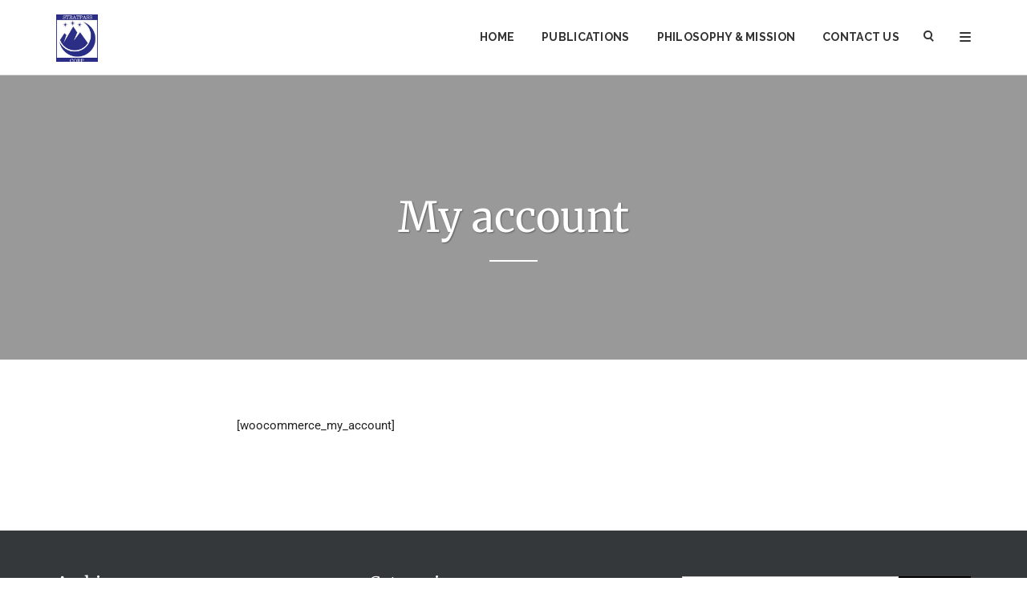

--- FILE ---
content_type: text/html; charset=UTF-8
request_url: https://strategyshelf.com/my-account/
body_size: 15090
content:
    <!DOCTYPE html>
    <html lang="en-US">
        
        <head><style>img.lazy{min-height:1px}</style><link href="https://strategyshelf.com/wp-content/plugins/w3-total-cache/pub/js/lazyload.min.js" as="script">
            <meta charset="UTF-8">
            <meta name="viewport" content="width=device-width, initial-scale=1">
            <link rel="profile" href="https://gmpg.org/xfn/11">
            <link rel="pingback" href="https://strategyshelf.com/xmlrpc.php">
            <title>My account &#8211; The Strategy Shelf</title>
<meta name='robots' content='max-image-preview:large' />

            <script data-no-defer="1" data-ezscrex="false" data-cfasync="false" data-pagespeed-no-defer data-cookieconsent="ignore">
                var ctPublicFunctions = {"_ajax_nonce":"302903b09e","_rest_nonce":"3a60301825","_ajax_url":"\/wp-admin\/admin-ajax.php","_rest_url":"https:\/\/strategyshelf.com\/wp-json\/","data__cookies_type":"native","data__ajax_type":"rest","data__bot_detector_enabled":"0","data__frontend_data_log_enabled":1,"cookiePrefix":"","wprocket_detected":false,"host_url":"strategyshelf.com","text__ee_click_to_select":"Click to select the whole data","text__ee_original_email":"The complete one is","text__ee_got_it":"Got it","text__ee_blocked":"Blocked","text__ee_cannot_connect":"Cannot connect","text__ee_cannot_decode":"Can not decode email. Unknown reason","text__ee_email_decoder":"CleanTalk email decoder","text__ee_wait_for_decoding":"The magic is on the way!","text__ee_decoding_process":"Please wait a few seconds while we decode the contact data."}
            </script>
        
            <script data-no-defer="1" data-ezscrex="false" data-cfasync="false" data-pagespeed-no-defer data-cookieconsent="ignore">
                var ctPublic = {"_ajax_nonce":"302903b09e","settings__forms__check_internal":"0","settings__forms__check_external":"0","settings__forms__force_protection":0,"settings__forms__search_test":"1","settings__forms__wc_add_to_cart":"0","settings__data__bot_detector_enabled":"0","settings__sfw__anti_crawler":0,"blog_home":"https:\/\/strategyshelf.com\/","pixel__setting":"0","pixel__enabled":false,"pixel__url":null,"data__email_check_before_post":"1","data__email_check_exist_post":"0","data__cookies_type":"native","data__key_is_ok":false,"data__visible_fields_required":true,"wl_brandname":"Anti-Spam by CleanTalk","wl_brandname_short":"CleanTalk","ct_checkjs_key":"85c1d2de730523e1c3ca5ab7e3759962cc4d4a59a0b11524cfcde59ee648ff71","emailEncoderPassKey":"351b7bc3a7025c8fa462e40c82b93c26","bot_detector_forms_excluded":"W10=","advancedCacheExists":true,"varnishCacheExists":false,"wc_ajax_add_to_cart":true}
            </script>
        <link rel='dns-prefetch' href='//fonts.googleapis.com' />
<link rel="alternate" type="application/rss+xml" title="The Strategy Shelf &raquo; Feed" href="https://strategyshelf.com/feed/" />
<link rel="alternate" type="application/rss+xml" title="The Strategy Shelf &raquo; Comments Feed" href="https://strategyshelf.com/comments/feed/" />
<link rel="alternate" title="oEmbed (JSON)" type="application/json+oembed" href="https://strategyshelf.com/wp-json/oembed/1.0/embed?url=https%3A%2F%2Fstrategyshelf.com%2Fmy-account%2F" />
<link rel="alternate" title="oEmbed (XML)" type="text/xml+oembed" href="https://strategyshelf.com/wp-json/oembed/1.0/embed?url=https%3A%2F%2Fstrategyshelf.com%2Fmy-account%2F&#038;format=xml" />
<style id='wp-img-auto-sizes-contain-inline-css' type='text/css'>
img:is([sizes=auto i],[sizes^="auto," i]){contain-intrinsic-size:3000px 1500px}
/*# sourceURL=wp-img-auto-sizes-contain-inline-css */
</style>
<style id='wp-emoji-styles-inline-css' type='text/css'>

	img.wp-smiley, img.emoji {
		display: inline !important;
		border: none !important;
		box-shadow: none !important;
		height: 1em !important;
		width: 1em !important;
		margin: 0 0.07em !important;
		vertical-align: -0.1em !important;
		background: none !important;
		padding: 0 !important;
	}
/*# sourceURL=wp-emoji-styles-inline-css */
</style>
<style id='wp-block-library-inline-css' type='text/css'>
:root{--wp-block-synced-color:#7a00df;--wp-block-synced-color--rgb:122,0,223;--wp-bound-block-color:var(--wp-block-synced-color);--wp-editor-canvas-background:#ddd;--wp-admin-theme-color:#007cba;--wp-admin-theme-color--rgb:0,124,186;--wp-admin-theme-color-darker-10:#006ba1;--wp-admin-theme-color-darker-10--rgb:0,107,160.5;--wp-admin-theme-color-darker-20:#005a87;--wp-admin-theme-color-darker-20--rgb:0,90,135;--wp-admin-border-width-focus:2px}@media (min-resolution:192dpi){:root{--wp-admin-border-width-focus:1.5px}}.wp-element-button{cursor:pointer}:root .has-very-light-gray-background-color{background-color:#eee}:root .has-very-dark-gray-background-color{background-color:#313131}:root .has-very-light-gray-color{color:#eee}:root .has-very-dark-gray-color{color:#313131}:root .has-vivid-green-cyan-to-vivid-cyan-blue-gradient-background{background:linear-gradient(135deg,#00d084,#0693e3)}:root .has-purple-crush-gradient-background{background:linear-gradient(135deg,#34e2e4,#4721fb 50%,#ab1dfe)}:root .has-hazy-dawn-gradient-background{background:linear-gradient(135deg,#faaca8,#dad0ec)}:root .has-subdued-olive-gradient-background{background:linear-gradient(135deg,#fafae1,#67a671)}:root .has-atomic-cream-gradient-background{background:linear-gradient(135deg,#fdd79a,#004a59)}:root .has-nightshade-gradient-background{background:linear-gradient(135deg,#330968,#31cdcf)}:root .has-midnight-gradient-background{background:linear-gradient(135deg,#020381,#2874fc)}:root{--wp--preset--font-size--normal:16px;--wp--preset--font-size--huge:42px}.has-regular-font-size{font-size:1em}.has-larger-font-size{font-size:2.625em}.has-normal-font-size{font-size:var(--wp--preset--font-size--normal)}.has-huge-font-size{font-size:var(--wp--preset--font-size--huge)}.has-text-align-center{text-align:center}.has-text-align-left{text-align:left}.has-text-align-right{text-align:right}.has-fit-text{white-space:nowrap!important}#end-resizable-editor-section{display:none}.aligncenter{clear:both}.items-justified-left{justify-content:flex-start}.items-justified-center{justify-content:center}.items-justified-right{justify-content:flex-end}.items-justified-space-between{justify-content:space-between}.screen-reader-text{border:0;clip-path:inset(50%);height:1px;margin:-1px;overflow:hidden;padding:0;position:absolute;width:1px;word-wrap:normal!important}.screen-reader-text:focus{background-color:#ddd;clip-path:none;color:#444;display:block;font-size:1em;height:auto;left:5px;line-height:normal;padding:15px 23px 14px;text-decoration:none;top:5px;width:auto;z-index:100000}html :where(.has-border-color){border-style:solid}html :where([style*=border-top-color]){border-top-style:solid}html :where([style*=border-right-color]){border-right-style:solid}html :where([style*=border-bottom-color]){border-bottom-style:solid}html :where([style*=border-left-color]){border-left-style:solid}html :where([style*=border-width]){border-style:solid}html :where([style*=border-top-width]){border-top-style:solid}html :where([style*=border-right-width]){border-right-style:solid}html :where([style*=border-bottom-width]){border-bottom-style:solid}html :where([style*=border-left-width]){border-left-style:solid}html :where(img[class*=wp-image-]){height:auto;max-width:100%}:where(figure){margin:0 0 1em}html :where(.is-position-sticky){--wp-admin--admin-bar--position-offset:var(--wp-admin--admin-bar--height,0px)}@media screen and (max-width:600px){html :where(.is-position-sticky){--wp-admin--admin-bar--position-offset:0px}}

/*# sourceURL=wp-block-library-inline-css */
</style><style id='global-styles-inline-css' type='text/css'>
:root{--wp--preset--aspect-ratio--square: 1;--wp--preset--aspect-ratio--4-3: 4/3;--wp--preset--aspect-ratio--3-4: 3/4;--wp--preset--aspect-ratio--3-2: 3/2;--wp--preset--aspect-ratio--2-3: 2/3;--wp--preset--aspect-ratio--16-9: 16/9;--wp--preset--aspect-ratio--9-16: 9/16;--wp--preset--color--black: #000000;--wp--preset--color--cyan-bluish-gray: #abb8c3;--wp--preset--color--white: #ffffff;--wp--preset--color--pale-pink: #f78da7;--wp--preset--color--vivid-red: #cf2e2e;--wp--preset--color--luminous-vivid-orange: #ff6900;--wp--preset--color--luminous-vivid-amber: #fcb900;--wp--preset--color--light-green-cyan: #7bdcb5;--wp--preset--color--vivid-green-cyan: #00d084;--wp--preset--color--pale-cyan-blue: #8ed1fc;--wp--preset--color--vivid-cyan-blue: #0693e3;--wp--preset--color--vivid-purple: #9b51e0;--wp--preset--gradient--vivid-cyan-blue-to-vivid-purple: linear-gradient(135deg,rgb(6,147,227) 0%,rgb(155,81,224) 100%);--wp--preset--gradient--light-green-cyan-to-vivid-green-cyan: linear-gradient(135deg,rgb(122,220,180) 0%,rgb(0,208,130) 100%);--wp--preset--gradient--luminous-vivid-amber-to-luminous-vivid-orange: linear-gradient(135deg,rgb(252,185,0) 0%,rgb(255,105,0) 100%);--wp--preset--gradient--luminous-vivid-orange-to-vivid-red: linear-gradient(135deg,rgb(255,105,0) 0%,rgb(207,46,46) 100%);--wp--preset--gradient--very-light-gray-to-cyan-bluish-gray: linear-gradient(135deg,rgb(238,238,238) 0%,rgb(169,184,195) 100%);--wp--preset--gradient--cool-to-warm-spectrum: linear-gradient(135deg,rgb(74,234,220) 0%,rgb(151,120,209) 20%,rgb(207,42,186) 40%,rgb(238,44,130) 60%,rgb(251,105,98) 80%,rgb(254,248,76) 100%);--wp--preset--gradient--blush-light-purple: linear-gradient(135deg,rgb(255,206,236) 0%,rgb(152,150,240) 100%);--wp--preset--gradient--blush-bordeaux: linear-gradient(135deg,rgb(254,205,165) 0%,rgb(254,45,45) 50%,rgb(107,0,62) 100%);--wp--preset--gradient--luminous-dusk: linear-gradient(135deg,rgb(255,203,112) 0%,rgb(199,81,192) 50%,rgb(65,88,208) 100%);--wp--preset--gradient--pale-ocean: linear-gradient(135deg,rgb(255,245,203) 0%,rgb(182,227,212) 50%,rgb(51,167,181) 100%);--wp--preset--gradient--electric-grass: linear-gradient(135deg,rgb(202,248,128) 0%,rgb(113,206,126) 100%);--wp--preset--gradient--midnight: linear-gradient(135deg,rgb(2,3,129) 0%,rgb(40,116,252) 100%);--wp--preset--font-size--small: 13px;--wp--preset--font-size--medium: 20px;--wp--preset--font-size--large: 36px;--wp--preset--font-size--x-large: 42px;--wp--preset--spacing--20: 0.44rem;--wp--preset--spacing--30: 0.67rem;--wp--preset--spacing--40: 1rem;--wp--preset--spacing--50: 1.5rem;--wp--preset--spacing--60: 2.25rem;--wp--preset--spacing--70: 3.38rem;--wp--preset--spacing--80: 5.06rem;--wp--preset--shadow--natural: 6px 6px 9px rgba(0, 0, 0, 0.2);--wp--preset--shadow--deep: 12px 12px 50px rgba(0, 0, 0, 0.4);--wp--preset--shadow--sharp: 6px 6px 0px rgba(0, 0, 0, 0.2);--wp--preset--shadow--outlined: 6px 6px 0px -3px rgb(255, 255, 255), 6px 6px rgb(0, 0, 0);--wp--preset--shadow--crisp: 6px 6px 0px rgb(0, 0, 0);}:where(.is-layout-flex){gap: 0.5em;}:where(.is-layout-grid){gap: 0.5em;}body .is-layout-flex{display: flex;}.is-layout-flex{flex-wrap: wrap;align-items: center;}.is-layout-flex > :is(*, div){margin: 0;}body .is-layout-grid{display: grid;}.is-layout-grid > :is(*, div){margin: 0;}:where(.wp-block-columns.is-layout-flex){gap: 2em;}:where(.wp-block-columns.is-layout-grid){gap: 2em;}:where(.wp-block-post-template.is-layout-flex){gap: 1.25em;}:where(.wp-block-post-template.is-layout-grid){gap: 1.25em;}.has-black-color{color: var(--wp--preset--color--black) !important;}.has-cyan-bluish-gray-color{color: var(--wp--preset--color--cyan-bluish-gray) !important;}.has-white-color{color: var(--wp--preset--color--white) !important;}.has-pale-pink-color{color: var(--wp--preset--color--pale-pink) !important;}.has-vivid-red-color{color: var(--wp--preset--color--vivid-red) !important;}.has-luminous-vivid-orange-color{color: var(--wp--preset--color--luminous-vivid-orange) !important;}.has-luminous-vivid-amber-color{color: var(--wp--preset--color--luminous-vivid-amber) !important;}.has-light-green-cyan-color{color: var(--wp--preset--color--light-green-cyan) !important;}.has-vivid-green-cyan-color{color: var(--wp--preset--color--vivid-green-cyan) !important;}.has-pale-cyan-blue-color{color: var(--wp--preset--color--pale-cyan-blue) !important;}.has-vivid-cyan-blue-color{color: var(--wp--preset--color--vivid-cyan-blue) !important;}.has-vivid-purple-color{color: var(--wp--preset--color--vivid-purple) !important;}.has-black-background-color{background-color: var(--wp--preset--color--black) !important;}.has-cyan-bluish-gray-background-color{background-color: var(--wp--preset--color--cyan-bluish-gray) !important;}.has-white-background-color{background-color: var(--wp--preset--color--white) !important;}.has-pale-pink-background-color{background-color: var(--wp--preset--color--pale-pink) !important;}.has-vivid-red-background-color{background-color: var(--wp--preset--color--vivid-red) !important;}.has-luminous-vivid-orange-background-color{background-color: var(--wp--preset--color--luminous-vivid-orange) !important;}.has-luminous-vivid-amber-background-color{background-color: var(--wp--preset--color--luminous-vivid-amber) !important;}.has-light-green-cyan-background-color{background-color: var(--wp--preset--color--light-green-cyan) !important;}.has-vivid-green-cyan-background-color{background-color: var(--wp--preset--color--vivid-green-cyan) !important;}.has-pale-cyan-blue-background-color{background-color: var(--wp--preset--color--pale-cyan-blue) !important;}.has-vivid-cyan-blue-background-color{background-color: var(--wp--preset--color--vivid-cyan-blue) !important;}.has-vivid-purple-background-color{background-color: var(--wp--preset--color--vivid-purple) !important;}.has-black-border-color{border-color: var(--wp--preset--color--black) !important;}.has-cyan-bluish-gray-border-color{border-color: var(--wp--preset--color--cyan-bluish-gray) !important;}.has-white-border-color{border-color: var(--wp--preset--color--white) !important;}.has-pale-pink-border-color{border-color: var(--wp--preset--color--pale-pink) !important;}.has-vivid-red-border-color{border-color: var(--wp--preset--color--vivid-red) !important;}.has-luminous-vivid-orange-border-color{border-color: var(--wp--preset--color--luminous-vivid-orange) !important;}.has-luminous-vivid-amber-border-color{border-color: var(--wp--preset--color--luminous-vivid-amber) !important;}.has-light-green-cyan-border-color{border-color: var(--wp--preset--color--light-green-cyan) !important;}.has-vivid-green-cyan-border-color{border-color: var(--wp--preset--color--vivid-green-cyan) !important;}.has-pale-cyan-blue-border-color{border-color: var(--wp--preset--color--pale-cyan-blue) !important;}.has-vivid-cyan-blue-border-color{border-color: var(--wp--preset--color--vivid-cyan-blue) !important;}.has-vivid-purple-border-color{border-color: var(--wp--preset--color--vivid-purple) !important;}.has-vivid-cyan-blue-to-vivid-purple-gradient-background{background: var(--wp--preset--gradient--vivid-cyan-blue-to-vivid-purple) !important;}.has-light-green-cyan-to-vivid-green-cyan-gradient-background{background: var(--wp--preset--gradient--light-green-cyan-to-vivid-green-cyan) !important;}.has-luminous-vivid-amber-to-luminous-vivid-orange-gradient-background{background: var(--wp--preset--gradient--luminous-vivid-amber-to-luminous-vivid-orange) !important;}.has-luminous-vivid-orange-to-vivid-red-gradient-background{background: var(--wp--preset--gradient--luminous-vivid-orange-to-vivid-red) !important;}.has-very-light-gray-to-cyan-bluish-gray-gradient-background{background: var(--wp--preset--gradient--very-light-gray-to-cyan-bluish-gray) !important;}.has-cool-to-warm-spectrum-gradient-background{background: var(--wp--preset--gradient--cool-to-warm-spectrum) !important;}.has-blush-light-purple-gradient-background{background: var(--wp--preset--gradient--blush-light-purple) !important;}.has-blush-bordeaux-gradient-background{background: var(--wp--preset--gradient--blush-bordeaux) !important;}.has-luminous-dusk-gradient-background{background: var(--wp--preset--gradient--luminous-dusk) !important;}.has-pale-ocean-gradient-background{background: var(--wp--preset--gradient--pale-ocean) !important;}.has-electric-grass-gradient-background{background: var(--wp--preset--gradient--electric-grass) !important;}.has-midnight-gradient-background{background: var(--wp--preset--gradient--midnight) !important;}.has-small-font-size{font-size: var(--wp--preset--font-size--small) !important;}.has-medium-font-size{font-size: var(--wp--preset--font-size--medium) !important;}.has-large-font-size{font-size: var(--wp--preset--font-size--large) !important;}.has-x-large-font-size{font-size: var(--wp--preset--font-size--x-large) !important;}
/*# sourceURL=global-styles-inline-css */
</style>

<style id='classic-theme-styles-inline-css' type='text/css'>
/*! This file is auto-generated */
.wp-block-button__link{color:#fff;background-color:#32373c;border-radius:9999px;box-shadow:none;text-decoration:none;padding:calc(.667em + 2px) calc(1.333em + 2px);font-size:1.125em}.wp-block-file__button{background:#32373c;color:#fff;text-decoration:none}
/*# sourceURL=/wp-includes/css/classic-themes.min.css */
</style>
<link rel='stylesheet' id='cleantalk-public-css-css' href='https://strategyshelf.com/wp-content/plugins/cleantalk-spam-protect/css/cleantalk-public.min.css?ver=6.70.1_1766200195' type='text/css' media='all' />
<link rel='stylesheet' id='cleantalk-email-decoder-css-css' href='https://strategyshelf.com/wp-content/plugins/cleantalk-spam-protect/css/cleantalk-email-decoder.min.css?ver=6.70.1_1766200195' type='text/css' media='all' />
<link rel='stylesheet' id='contact-form-7-css' href='https://strategyshelf.com/wp-content/plugins/contact-form-7/includes/css/styles.css?ver=6.1.4' type='text/css' media='all' />
<link rel='stylesheet' id='pmpro_frontend_base-css' href='https://strategyshelf.com/wp-content/plugins/paid-memberships-pro/css/frontend/base.css?ver=3.6.4' type='text/css' media='all' />
<link rel='stylesheet' id='pmpro_frontend_variation_high_contrast-css' href='https://strategyshelf.com/wp-content/plugins/paid-memberships-pro/css/frontend/variation_high_contrast.css?ver=3.6.4' type='text/css' media='all' />
<link rel='stylesheet' id='darina-woocommerce-general-css' href='https://strategyshelf.com/wp-content/themes/darina/assets/styles/woocommerce/woocommerce.css?ver=6.9' type='text/css' media='all' />
<link rel='stylesheet' id='darina-woocommerce-layout-css' href='https://strategyshelf.com/wp-content/themes/darina/assets/styles/woocommerce/woocommerce-layout.css?ver=6.9' type='text/css' media='all' />
<link rel='stylesheet' id='darina-style-css' href='https://strategyshelf.com/wp-content/themes/darina/style.css?ver=6.9' type='text/css' media='all' />
<link rel='stylesheet' id='bootstrap-css' href='https://strategyshelf.com/wp-content/themes/darina/assets/styles/bootstrap.css?ver=3.3.1' type='text/css' media='all' />
<link rel='stylesheet' id='darina-main_style-css' href='https://strategyshelf.com/wp-content/themes/darina/assets/styles/main-style.css?ver=6.9' type='text/css' media='all' />
<link rel='stylesheet' id='darina-pluging-css' href='https://strategyshelf.com/wp-content/themes/darina/assets/styles/plugins.css?ver=1.0' type='text/css' media='all' />
<link rel='stylesheet' id='darina-google-fonts-css' href='https://fonts.googleapis.com/css?family=Raleway%3A300%2C400%2C700%2C400italic%7CRoboto%3A300%2C700%2C700italic%2C400%2C800%2C600%7CMerriweather%3A300%2C700italic%2C700%2C400%2C800%2C600&#038;subset=latin%2Clatin-ext' type='text/css' media='all' />
<script type="text/javascript" src="https://strategyshelf.com/wp-content/plugins/cleantalk-spam-protect/js/apbct-public-bundle_gathering.min.js?ver=6.70.1_1766200195" id="apbct-public-bundle_gathering.min-js-js"></script>
<script type="text/javascript" src="https://strategyshelf.com/wp-content/themes/darina/assets/javascripts/navigation.js?ver=20120206" id="darina-navigation-js"></script>
<script type="text/javascript" src="https://strategyshelf.com/wp-includes/js/jquery/jquery.min.js?ver=3.7.1" id="jquery-core-js"></script>
<script type="text/javascript" src="https://strategyshelf.com/wp-includes/js/jquery/jquery-migrate.min.js?ver=3.4.1" id="jquery-migrate-js"></script>
<script type="text/javascript" src="https://strategyshelf.com/wp-content/themes/darina/assets/javascripts/bootstrap.js?ver=3.3.1" id="boootstrap-js-js"></script>
<script type="text/javascript" src="https://strategyshelf.com/wp-includes/js/imagesloaded.min.js?ver=5.0.0" id="imagesloaded-js"></script>
<script type="text/javascript" src="https://strategyshelf.com/wp-content/themes/darina/assets/javascripts/plugins/packery.pkgd.min.js?ver=6.9" id="packery-js"></script>
<script type="text/javascript" src="https://strategyshelf.com/wp-content/themes/darina/assets/javascripts/plugins/slick.min.js?ver=6.9" id="slick-js"></script>
<link rel="https://api.w.org/" href="https://strategyshelf.com/wp-json/" /><link rel="alternate" title="JSON" type="application/json" href="https://strategyshelf.com/wp-json/wp/v2/pages/2223" /><link rel="EditURI" type="application/rsd+xml" title="RSD" href="https://strategyshelf.com/xmlrpc.php?rsd" />
<meta name="generator" content="WordPress 6.9" />
<link rel="canonical" href="https://strategyshelf.com/my-account/" />
<link rel='shortlink' href='https://strategyshelf.com/?p=2223' />
<style id="pmpro_colors">:root {
	--pmpro--color--base: #ffffff;
	--pmpro--color--contrast: #222222;
	--pmpro--color--accent: #0c3d54;
	--pmpro--color--accent--variation: hsl( 199,75%,28.5% );
	--pmpro--color--border--variation: hsl( 0,0%,0% );
}</style>		<style type="text/css" id="wp-custom-css">
			.main-post div p a {text-decoration: underline; color: blue;}
span.sl-wrapper {
    display: none;
}		</style>
		<style id="kirki-inline-styles">.theme-footer .footer{background:Array;color:#fff;}.theme-footer .copyright{background:Array;border-color:#333;}.site-header .style4 .navbar-custom.navbar-fixed-top .navbar-brand,.site-header.style1 .navbar-custom.navbar-fixed-top .navbar-brand{max-width:195px;}.site-header .navbar-custom .navbar-brand{font-family:Raleway;font-size:28;font-weight:400;line-height:1.62;}#slick-carousel .post{height:460px;}#feature-boxes .box{height:230px;}.navbar-custom .nav-overlay,.site-header .header-nav:after{background:#ffffff;}.navbar-custom .mobile-buttons button,.navbar-custom .nav li a{color:#333333;}.navbar-custom{border-bottom-color:#d1d1d1;}body{background:#fff;background-color:#fff;font-family:Raleway;font-size:15;font-weight:400;line-height:1.42857;}.author-box,.card-loop .post .content,.grid-loop .post .post-warrper,.has-right-sidebar .sidebar-holder .widgets-holder .widget, .has-right-sidebar .sidebar-holder .widgets-holder .widget,.list-loop .post,.post-pagination .next-post,.post-pagination .prev-post,.post-related .item-related li .content,.posts-filter .cates-warpper ul li,.single-content .content-holder,.single-content .post-related, .single-content .comments.comment-section,.woocommerce ul.products li.product .bottom-product{background:#fff;}.navbar-custom .nav-overlay,.navbar-custom .navbar-brand .overlay-item,.navbar-custom .overlay-item,.site-header .header-nav:after{opacity:1;}.navbar-custom .primary-menu{text-align:right;}.intro-header .overlay{background:#000;opacity:0.4;}.intro-header .page-heading,.intro-header .site-heading{color:#fff;text-align:center;}.comment-list .comment-body footer a,.darina-like-button,.dropdown-menu > .active > a:first-child, .navbar-default .navbar-nav .active > a:first-child,.intro-header .site-heading .btn,.main-color,.meta-warrper .post-meta span a,.min-loop .post .bottom-content .bottom-btn a,.paging-navigation .num-pagination .active a,.post .bottom-btn,.post .bottom-btn a.read-more,.posts-filter .cates-select-warpper .cates-select,.posts-filter .cates-warpper ul li.active,.single-content .content-holder .article-footer .top-footer .post-tags a,.single-content .post-tags a,.site a:hover,.woocommerce div.product .woocommerce-tabs ul.tabs li.active,.woocommerce div.product p.price,.woocommerce ul.products li.product .price{color:#3925ed;}#feature-boxes.style2 .box .box-content p::after,.card-loop .post .content .entry p:first-letter,.dropcap,.main-background,.pace-progress-inner,.paging-navigation .more-posts a,.post .cats a,.post .cats.style2 a::after,.related.products h2:first-child:after, .up-sells.products h2:first-child:after, .woocommerce-Tabs-panel h2:first-child:after, .product .comment-reply-title:after, .widget .widget-title:after,.widget .widget-title:after,.widget_price_filter .ui-slider .ui-slider-handle,.widget_price_filter .ui-slider .ui-slider-range,.woocommerce a.button.alt, .woocommerce button.button.alt, .woocommerce input.button.alt, .woocommerce #respond input#submit.alt,.woocommerce a.button.alt.disabled, .woocommerce a.button.alt:disabled, .woocommerce a.button.alt:disabled[disabled], .woocommerce a.button.alt.disabled:hover, .woocommerce a.button.alt:disabled:hover, .woocommerce a.button.alt:disabled[disabled]:hover, .woocommerce button.button.alt.disabled, .woocommerce button.button.alt:disabled, .woocommerce button.button.alt:disabled[disabled], .woocommerce button.button.alt.disabled:hover, .woocommerce button.button.alt:disabled:hover, .woocommerce button.button.alt:disabled[disabled]:hover, .woocommerce input.button.alt.disabled, .woocommerce input.button.alt:disabled, .woocommerce input.button.alt:disabled[disabled], .woocommerce input.button.alt.disabled:hover, .woocommerce input.button.alt:disabled:hover, .woocommerce input.button.alt:disabled[disabled]:hover, .woocommerce #respond input#submit.alt.disabled, .woocommerce #respond input#submit.alt:disabled, .woocommerce #respond input#submit.alt:disabled[disabled], .woocommerce #respond input#submit.alt.disabled:hover, .woocommerce #respond input#submit.alt:disabled:hover, .woocommerce #respond input#submit.alt:disabled[disabled]:hover,.woocommerce nav.woocommerce-pagination ul li span.current, .woocommerce nav.woocommerce-pagination ul li a:hover, .woocommerce nav.woocommerce-pagination ul li a:focus,.woocommerce span.onsale,.wpcf7-submit,p.demo_store,.woocommerce-store-notice{background-color:#3925ed;}.comments-header h3:before,.picked-header h3:after,.post .bottom-btn a.read-more,.single-content .comment-respond h3:before,.single-content .comments.comment-section .comments-header h3:before,.single-content .post-related .related-header h3:before, .single-content .post-related .comments-header h3:before, .single-content .comments.comment-section .related-header h3:before,.widget .widget-title:after,.related-header h3:before,.woocommerce div.product .woocommerce-tabs ul.tabs li.active,.woocommerce-message,.woocommerce-error,.woocommerce-info,blockquote{border-color:#3925ed;}#feature-boxes.style2 .box .box-content p::after,.card-loop .post .content .entry p:first-letter,.dropcap,.pace-progress-inner,.paging-navigation .more-posts a,.post .cats a,.widget .widget-title:after,.woocommerce a.button.alt, .woocommerce button.button.alt, .woocommerce input.button.alt, .woocommerce #respond input#submit.alt,.woocommerce a.button.alt.disabled, .woocommerce a.button.alt:disabled, .woocommerce a.button.alt:disabled[disabled], .woocommerce a.button.alt.disabled:hover, .woocommerce a.button.alt:disabled:hover, .woocommerce a.button.alt:disabled[disabled]:hover, .woocommerce button.button.alt.disabled, .woocommerce button.button.alt:disabled, .woocommerce button.button.alt:disabled[disabled], .woocommerce button.button.alt.disabled:hover, .woocommerce button.button.alt:disabled:hover, .woocommerce button.button.alt:disabled[disabled]:hover, .woocommerce input.button.alt.disabled, .woocommerce input.button.alt:disabled, .woocommerce input.button.alt:disabled[disabled], .woocommerce input.button.alt.disabled:hover, .woocommerce input.button.alt:disabled:hover, .woocommerce input.button.alt:disabled[disabled]:hover, .woocommerce #respond input#submit.alt.disabled, .woocommerce #respond input#submit.alt:disabled, .woocommerce #respond input#submit.alt:disabled[disabled], .woocommerce #respond input#submit.alt.disabled:hover, .woocommerce #respond input#submit.alt:disabled:hover, .woocommerce #respond input#submit.alt:disabled[disabled]:hover,.woocommerce nav.woocommerce-pagination ul li span.current, .woocommerce nav.woocommerce-pagination ul li a:hover, .woocommerce nav.woocommerce-pagination ul li a:focus,.woocommerce span.onsale,.wpcf7-submit,p.demo_store a, .woocommerce-store-notice a{color:#fff;}#lateral-sidebar{background:#ffffff;color:#333333;}.theme-footer .copyright,.theme-footer .copyright .left-block .copyright-text{color:#ffffff;}h1{font-family:Merriweather;font-size:34px;font-weight:400;line-height:1.23882;}h2{font-family:Merriweather;font-size:30;font-weight:400;line-height:1.25667;}h3{font-family:Merriweather;font-size:26;font-weight:400;line-height:1.73333;}h4{font-family:Merriweather;font-size:22;font-weight:400;line-height:1.3;}h5{font-family:Merriweather;font-size:18;font-weight:400;line-height:1.44444;}h6{font-family:Merriweather;font-size:16;font-weight:400;line-height:1.625;}p{font-family:Roboto;font-size:15px;font-weight:400;line-height:1.73;}/* cyrillic-ext */
@font-face {
  font-family: 'Raleway';
  font-style: normal;
  font-weight: 400;
  font-display: swap;
  src: url(https://strategyshelf.com/wp-content/fonts/raleway/1Ptxg8zYS_SKggPN4iEgvnHyvveLxVvaorCFPrEHJA.woff2) format('woff2');
  unicode-range: U+0460-052F, U+1C80-1C8A, U+20B4, U+2DE0-2DFF, U+A640-A69F, U+FE2E-FE2F;
}
/* cyrillic */
@font-face {
  font-family: 'Raleway';
  font-style: normal;
  font-weight: 400;
  font-display: swap;
  src: url(https://strategyshelf.com/wp-content/fonts/raleway/1Ptxg8zYS_SKggPN4iEgvnHyvveLxVvaorCMPrEHJA.woff2) format('woff2');
  unicode-range: U+0301, U+0400-045F, U+0490-0491, U+04B0-04B1, U+2116;
}
/* vietnamese */
@font-face {
  font-family: 'Raleway';
  font-style: normal;
  font-weight: 400;
  font-display: swap;
  src: url(https://strategyshelf.com/wp-content/fonts/raleway/1Ptxg8zYS_SKggPN4iEgvnHyvveLxVvaorCHPrEHJA.woff2) format('woff2');
  unicode-range: U+0102-0103, U+0110-0111, U+0128-0129, U+0168-0169, U+01A0-01A1, U+01AF-01B0, U+0300-0301, U+0303-0304, U+0308-0309, U+0323, U+0329, U+1EA0-1EF9, U+20AB;
}
/* latin-ext */
@font-face {
  font-family: 'Raleway';
  font-style: normal;
  font-weight: 400;
  font-display: swap;
  src: url(https://strategyshelf.com/wp-content/fonts/raleway/1Ptxg8zYS_SKggPN4iEgvnHyvveLxVvaorCGPrEHJA.woff2) format('woff2');
  unicode-range: U+0100-02BA, U+02BD-02C5, U+02C7-02CC, U+02CE-02D7, U+02DD-02FF, U+0304, U+0308, U+0329, U+1D00-1DBF, U+1E00-1E9F, U+1EF2-1EFF, U+2020, U+20A0-20AB, U+20AD-20C0, U+2113, U+2C60-2C7F, U+A720-A7FF;
}
/* latin */
@font-face {
  font-family: 'Raleway';
  font-style: normal;
  font-weight: 400;
  font-display: swap;
  src: url(https://strategyshelf.com/wp-content/fonts/raleway/1Ptxg8zYS_SKggPN4iEgvnHyvveLxVvaorCIPrE.woff2) format('woff2');
  unicode-range: U+0000-00FF, U+0131, U+0152-0153, U+02BB-02BC, U+02C6, U+02DA, U+02DC, U+0304, U+0308, U+0329, U+2000-206F, U+20AC, U+2122, U+2191, U+2193, U+2212, U+2215, U+FEFF, U+FFFD;
}/* cyrillic-ext */
@font-face {
  font-family: 'Merriweather';
  font-style: normal;
  font-weight: 400;
  font-stretch: 100%;
  font-display: swap;
  src: url(https://strategyshelf.com/wp-content/fonts/merriweather/u-4D0qyriQwlOrhSvowK_l5UcA6zuSYEqOzpPe3HOZJ5eX1WtLaQwmYiScCmDxhtNOKl8yDr3icaGV31GvU.woff2) format('woff2');
  unicode-range: U+0460-052F, U+1C80-1C8A, U+20B4, U+2DE0-2DFF, U+A640-A69F, U+FE2E-FE2F;
}
/* cyrillic */
@font-face {
  font-family: 'Merriweather';
  font-style: normal;
  font-weight: 400;
  font-stretch: 100%;
  font-display: swap;
  src: url(https://strategyshelf.com/wp-content/fonts/merriweather/u-4D0qyriQwlOrhSvowK_l5UcA6zuSYEqOzpPe3HOZJ5eX1WtLaQwmYiScCmDxhtNOKl8yDr3icaEF31GvU.woff2) format('woff2');
  unicode-range: U+0301, U+0400-045F, U+0490-0491, U+04B0-04B1, U+2116;
}
/* vietnamese */
@font-face {
  font-family: 'Merriweather';
  font-style: normal;
  font-weight: 400;
  font-stretch: 100%;
  font-display: swap;
  src: url(https://strategyshelf.com/wp-content/fonts/merriweather/u-4D0qyriQwlOrhSvowK_l5UcA6zuSYEqOzpPe3HOZJ5eX1WtLaQwmYiScCmDxhtNOKl8yDr3icaG131GvU.woff2) format('woff2');
  unicode-range: U+0102-0103, U+0110-0111, U+0128-0129, U+0168-0169, U+01A0-01A1, U+01AF-01B0, U+0300-0301, U+0303-0304, U+0308-0309, U+0323, U+0329, U+1EA0-1EF9, U+20AB;
}
/* latin-ext */
@font-face {
  font-family: 'Merriweather';
  font-style: normal;
  font-weight: 400;
  font-stretch: 100%;
  font-display: swap;
  src: url(https://strategyshelf.com/wp-content/fonts/merriweather/u-4D0qyriQwlOrhSvowK_l5UcA6zuSYEqOzpPe3HOZJ5eX1WtLaQwmYiScCmDxhtNOKl8yDr3icaGl31GvU.woff2) format('woff2');
  unicode-range: U+0100-02BA, U+02BD-02C5, U+02C7-02CC, U+02CE-02D7, U+02DD-02FF, U+0304, U+0308, U+0329, U+1D00-1DBF, U+1E00-1E9F, U+1EF2-1EFF, U+2020, U+20A0-20AB, U+20AD-20C0, U+2113, U+2C60-2C7F, U+A720-A7FF;
}
/* latin */
@font-face {
  font-family: 'Merriweather';
  font-style: normal;
  font-weight: 400;
  font-stretch: 100%;
  font-display: swap;
  src: url(https://strategyshelf.com/wp-content/fonts/merriweather/u-4D0qyriQwlOrhSvowK_l5UcA6zuSYEqOzpPe3HOZJ5eX1WtLaQwmYiScCmDxhtNOKl8yDr3icaFF31.woff2) format('woff2');
  unicode-range: U+0000-00FF, U+0131, U+0152-0153, U+02BB-02BC, U+02C6, U+02DA, U+02DC, U+0304, U+0308, U+0329, U+2000-206F, U+20AC, U+2122, U+2191, U+2193, U+2212, U+2215, U+FEFF, U+FFFD;
}/* cyrillic-ext */
@font-face {
  font-family: 'Roboto';
  font-style: normal;
  font-weight: 400;
  font-stretch: 100%;
  font-display: swap;
  src: url(https://strategyshelf.com/wp-content/fonts/roboto/KFOMCnqEu92Fr1ME7kSn66aGLdTylUAMQXC89YmC2DPNWubEbVmZiArmlw.woff2) format('woff2');
  unicode-range: U+0460-052F, U+1C80-1C8A, U+20B4, U+2DE0-2DFF, U+A640-A69F, U+FE2E-FE2F;
}
/* cyrillic */
@font-face {
  font-family: 'Roboto';
  font-style: normal;
  font-weight: 400;
  font-stretch: 100%;
  font-display: swap;
  src: url(https://strategyshelf.com/wp-content/fonts/roboto/KFOMCnqEu92Fr1ME7kSn66aGLdTylUAMQXC89YmC2DPNWubEbVmQiArmlw.woff2) format('woff2');
  unicode-range: U+0301, U+0400-045F, U+0490-0491, U+04B0-04B1, U+2116;
}
/* greek-ext */
@font-face {
  font-family: 'Roboto';
  font-style: normal;
  font-weight: 400;
  font-stretch: 100%;
  font-display: swap;
  src: url(https://strategyshelf.com/wp-content/fonts/roboto/KFOMCnqEu92Fr1ME7kSn66aGLdTylUAMQXC89YmC2DPNWubEbVmYiArmlw.woff2) format('woff2');
  unicode-range: U+1F00-1FFF;
}
/* greek */
@font-face {
  font-family: 'Roboto';
  font-style: normal;
  font-weight: 400;
  font-stretch: 100%;
  font-display: swap;
  src: url(https://strategyshelf.com/wp-content/fonts/roboto/KFOMCnqEu92Fr1ME7kSn66aGLdTylUAMQXC89YmC2DPNWubEbVmXiArmlw.woff2) format('woff2');
  unicode-range: U+0370-0377, U+037A-037F, U+0384-038A, U+038C, U+038E-03A1, U+03A3-03FF;
}
/* math */
@font-face {
  font-family: 'Roboto';
  font-style: normal;
  font-weight: 400;
  font-stretch: 100%;
  font-display: swap;
  src: url(https://strategyshelf.com/wp-content/fonts/roboto/KFOMCnqEu92Fr1ME7kSn66aGLdTylUAMQXC89YmC2DPNWubEbVnoiArmlw.woff2) format('woff2');
  unicode-range: U+0302-0303, U+0305, U+0307-0308, U+0310, U+0312, U+0315, U+031A, U+0326-0327, U+032C, U+032F-0330, U+0332-0333, U+0338, U+033A, U+0346, U+034D, U+0391-03A1, U+03A3-03A9, U+03B1-03C9, U+03D1, U+03D5-03D6, U+03F0-03F1, U+03F4-03F5, U+2016-2017, U+2034-2038, U+203C, U+2040, U+2043, U+2047, U+2050, U+2057, U+205F, U+2070-2071, U+2074-208E, U+2090-209C, U+20D0-20DC, U+20E1, U+20E5-20EF, U+2100-2112, U+2114-2115, U+2117-2121, U+2123-214F, U+2190, U+2192, U+2194-21AE, U+21B0-21E5, U+21F1-21F2, U+21F4-2211, U+2213-2214, U+2216-22FF, U+2308-230B, U+2310, U+2319, U+231C-2321, U+2336-237A, U+237C, U+2395, U+239B-23B7, U+23D0, U+23DC-23E1, U+2474-2475, U+25AF, U+25B3, U+25B7, U+25BD, U+25C1, U+25CA, U+25CC, U+25FB, U+266D-266F, U+27C0-27FF, U+2900-2AFF, U+2B0E-2B11, U+2B30-2B4C, U+2BFE, U+3030, U+FF5B, U+FF5D, U+1D400-1D7FF, U+1EE00-1EEFF;
}
/* symbols */
@font-face {
  font-family: 'Roboto';
  font-style: normal;
  font-weight: 400;
  font-stretch: 100%;
  font-display: swap;
  src: url(https://strategyshelf.com/wp-content/fonts/roboto/KFOMCnqEu92Fr1ME7kSn66aGLdTylUAMQXC89YmC2DPNWubEbVn6iArmlw.woff2) format('woff2');
  unicode-range: U+0001-000C, U+000E-001F, U+007F-009F, U+20DD-20E0, U+20E2-20E4, U+2150-218F, U+2190, U+2192, U+2194-2199, U+21AF, U+21E6-21F0, U+21F3, U+2218-2219, U+2299, U+22C4-22C6, U+2300-243F, U+2440-244A, U+2460-24FF, U+25A0-27BF, U+2800-28FF, U+2921-2922, U+2981, U+29BF, U+29EB, U+2B00-2BFF, U+4DC0-4DFF, U+FFF9-FFFB, U+10140-1018E, U+10190-1019C, U+101A0, U+101D0-101FD, U+102E0-102FB, U+10E60-10E7E, U+1D2C0-1D2D3, U+1D2E0-1D37F, U+1F000-1F0FF, U+1F100-1F1AD, U+1F1E6-1F1FF, U+1F30D-1F30F, U+1F315, U+1F31C, U+1F31E, U+1F320-1F32C, U+1F336, U+1F378, U+1F37D, U+1F382, U+1F393-1F39F, U+1F3A7-1F3A8, U+1F3AC-1F3AF, U+1F3C2, U+1F3C4-1F3C6, U+1F3CA-1F3CE, U+1F3D4-1F3E0, U+1F3ED, U+1F3F1-1F3F3, U+1F3F5-1F3F7, U+1F408, U+1F415, U+1F41F, U+1F426, U+1F43F, U+1F441-1F442, U+1F444, U+1F446-1F449, U+1F44C-1F44E, U+1F453, U+1F46A, U+1F47D, U+1F4A3, U+1F4B0, U+1F4B3, U+1F4B9, U+1F4BB, U+1F4BF, U+1F4C8-1F4CB, U+1F4D6, U+1F4DA, U+1F4DF, U+1F4E3-1F4E6, U+1F4EA-1F4ED, U+1F4F7, U+1F4F9-1F4FB, U+1F4FD-1F4FE, U+1F503, U+1F507-1F50B, U+1F50D, U+1F512-1F513, U+1F53E-1F54A, U+1F54F-1F5FA, U+1F610, U+1F650-1F67F, U+1F687, U+1F68D, U+1F691, U+1F694, U+1F698, U+1F6AD, U+1F6B2, U+1F6B9-1F6BA, U+1F6BC, U+1F6C6-1F6CF, U+1F6D3-1F6D7, U+1F6E0-1F6EA, U+1F6F0-1F6F3, U+1F6F7-1F6FC, U+1F700-1F7FF, U+1F800-1F80B, U+1F810-1F847, U+1F850-1F859, U+1F860-1F887, U+1F890-1F8AD, U+1F8B0-1F8BB, U+1F8C0-1F8C1, U+1F900-1F90B, U+1F93B, U+1F946, U+1F984, U+1F996, U+1F9E9, U+1FA00-1FA6F, U+1FA70-1FA7C, U+1FA80-1FA89, U+1FA8F-1FAC6, U+1FACE-1FADC, U+1FADF-1FAE9, U+1FAF0-1FAF8, U+1FB00-1FBFF;
}
/* vietnamese */
@font-face {
  font-family: 'Roboto';
  font-style: normal;
  font-weight: 400;
  font-stretch: 100%;
  font-display: swap;
  src: url(https://strategyshelf.com/wp-content/fonts/roboto/KFOMCnqEu92Fr1ME7kSn66aGLdTylUAMQXC89YmC2DPNWubEbVmbiArmlw.woff2) format('woff2');
  unicode-range: U+0102-0103, U+0110-0111, U+0128-0129, U+0168-0169, U+01A0-01A1, U+01AF-01B0, U+0300-0301, U+0303-0304, U+0308-0309, U+0323, U+0329, U+1EA0-1EF9, U+20AB;
}
/* latin-ext */
@font-face {
  font-family: 'Roboto';
  font-style: normal;
  font-weight: 400;
  font-stretch: 100%;
  font-display: swap;
  src: url(https://strategyshelf.com/wp-content/fonts/roboto/KFOMCnqEu92Fr1ME7kSn66aGLdTylUAMQXC89YmC2DPNWubEbVmaiArmlw.woff2) format('woff2');
  unicode-range: U+0100-02BA, U+02BD-02C5, U+02C7-02CC, U+02CE-02D7, U+02DD-02FF, U+0304, U+0308, U+0329, U+1D00-1DBF, U+1E00-1E9F, U+1EF2-1EFF, U+2020, U+20A0-20AB, U+20AD-20C0, U+2113, U+2C60-2C7F, U+A720-A7FF;
}
/* latin */
@font-face {
  font-family: 'Roboto';
  font-style: normal;
  font-weight: 400;
  font-stretch: 100%;
  font-display: swap;
  src: url(https://strategyshelf.com/wp-content/fonts/roboto/KFOMCnqEu92Fr1ME7kSn66aGLdTylUAMQXC89YmC2DPNWubEbVmUiAo.woff2) format('woff2');
  unicode-range: U+0000-00FF, U+0131, U+0152-0153, U+02BB-02BC, U+02C6, U+02DA, U+02DC, U+0304, U+0308, U+0329, U+2000-206F, U+20AC, U+2122, U+2191, U+2193, U+2212, U+2215, U+FEFF, U+FFFD;
}/* cyrillic-ext */
@font-face {
  font-family: 'Raleway';
  font-style: normal;
  font-weight: 400;
  font-display: swap;
  src: url(https://strategyshelf.com/wp-content/fonts/raleway/1Ptxg8zYS_SKggPN4iEgvnHyvveLxVvaorCFPrEHJA.woff2) format('woff2');
  unicode-range: U+0460-052F, U+1C80-1C8A, U+20B4, U+2DE0-2DFF, U+A640-A69F, U+FE2E-FE2F;
}
/* cyrillic */
@font-face {
  font-family: 'Raleway';
  font-style: normal;
  font-weight: 400;
  font-display: swap;
  src: url(https://strategyshelf.com/wp-content/fonts/raleway/1Ptxg8zYS_SKggPN4iEgvnHyvveLxVvaorCMPrEHJA.woff2) format('woff2');
  unicode-range: U+0301, U+0400-045F, U+0490-0491, U+04B0-04B1, U+2116;
}
/* vietnamese */
@font-face {
  font-family: 'Raleway';
  font-style: normal;
  font-weight: 400;
  font-display: swap;
  src: url(https://strategyshelf.com/wp-content/fonts/raleway/1Ptxg8zYS_SKggPN4iEgvnHyvveLxVvaorCHPrEHJA.woff2) format('woff2');
  unicode-range: U+0102-0103, U+0110-0111, U+0128-0129, U+0168-0169, U+01A0-01A1, U+01AF-01B0, U+0300-0301, U+0303-0304, U+0308-0309, U+0323, U+0329, U+1EA0-1EF9, U+20AB;
}
/* latin-ext */
@font-face {
  font-family: 'Raleway';
  font-style: normal;
  font-weight: 400;
  font-display: swap;
  src: url(https://strategyshelf.com/wp-content/fonts/raleway/1Ptxg8zYS_SKggPN4iEgvnHyvveLxVvaorCGPrEHJA.woff2) format('woff2');
  unicode-range: U+0100-02BA, U+02BD-02C5, U+02C7-02CC, U+02CE-02D7, U+02DD-02FF, U+0304, U+0308, U+0329, U+1D00-1DBF, U+1E00-1E9F, U+1EF2-1EFF, U+2020, U+20A0-20AB, U+20AD-20C0, U+2113, U+2C60-2C7F, U+A720-A7FF;
}
/* latin */
@font-face {
  font-family: 'Raleway';
  font-style: normal;
  font-weight: 400;
  font-display: swap;
  src: url(https://strategyshelf.com/wp-content/fonts/raleway/1Ptxg8zYS_SKggPN4iEgvnHyvveLxVvaorCIPrE.woff2) format('woff2');
  unicode-range: U+0000-00FF, U+0131, U+0152-0153, U+02BB-02BC, U+02C6, U+02DA, U+02DC, U+0304, U+0308, U+0329, U+2000-206F, U+20AC, U+2122, U+2191, U+2193, U+2212, U+2215, U+FEFF, U+FFFD;
}/* cyrillic-ext */
@font-face {
  font-family: 'Merriweather';
  font-style: normal;
  font-weight: 400;
  font-stretch: 100%;
  font-display: swap;
  src: url(https://strategyshelf.com/wp-content/fonts/merriweather/u-4D0qyriQwlOrhSvowK_l5UcA6zuSYEqOzpPe3HOZJ5eX1WtLaQwmYiScCmDxhtNOKl8yDr3icaGV31GvU.woff2) format('woff2');
  unicode-range: U+0460-052F, U+1C80-1C8A, U+20B4, U+2DE0-2DFF, U+A640-A69F, U+FE2E-FE2F;
}
/* cyrillic */
@font-face {
  font-family: 'Merriweather';
  font-style: normal;
  font-weight: 400;
  font-stretch: 100%;
  font-display: swap;
  src: url(https://strategyshelf.com/wp-content/fonts/merriweather/u-4D0qyriQwlOrhSvowK_l5UcA6zuSYEqOzpPe3HOZJ5eX1WtLaQwmYiScCmDxhtNOKl8yDr3icaEF31GvU.woff2) format('woff2');
  unicode-range: U+0301, U+0400-045F, U+0490-0491, U+04B0-04B1, U+2116;
}
/* vietnamese */
@font-face {
  font-family: 'Merriweather';
  font-style: normal;
  font-weight: 400;
  font-stretch: 100%;
  font-display: swap;
  src: url(https://strategyshelf.com/wp-content/fonts/merriweather/u-4D0qyriQwlOrhSvowK_l5UcA6zuSYEqOzpPe3HOZJ5eX1WtLaQwmYiScCmDxhtNOKl8yDr3icaG131GvU.woff2) format('woff2');
  unicode-range: U+0102-0103, U+0110-0111, U+0128-0129, U+0168-0169, U+01A0-01A1, U+01AF-01B0, U+0300-0301, U+0303-0304, U+0308-0309, U+0323, U+0329, U+1EA0-1EF9, U+20AB;
}
/* latin-ext */
@font-face {
  font-family: 'Merriweather';
  font-style: normal;
  font-weight: 400;
  font-stretch: 100%;
  font-display: swap;
  src: url(https://strategyshelf.com/wp-content/fonts/merriweather/u-4D0qyriQwlOrhSvowK_l5UcA6zuSYEqOzpPe3HOZJ5eX1WtLaQwmYiScCmDxhtNOKl8yDr3icaGl31GvU.woff2) format('woff2');
  unicode-range: U+0100-02BA, U+02BD-02C5, U+02C7-02CC, U+02CE-02D7, U+02DD-02FF, U+0304, U+0308, U+0329, U+1D00-1DBF, U+1E00-1E9F, U+1EF2-1EFF, U+2020, U+20A0-20AB, U+20AD-20C0, U+2113, U+2C60-2C7F, U+A720-A7FF;
}
/* latin */
@font-face {
  font-family: 'Merriweather';
  font-style: normal;
  font-weight: 400;
  font-stretch: 100%;
  font-display: swap;
  src: url(https://strategyshelf.com/wp-content/fonts/merriweather/u-4D0qyriQwlOrhSvowK_l5UcA6zuSYEqOzpPe3HOZJ5eX1WtLaQwmYiScCmDxhtNOKl8yDr3icaFF31.woff2) format('woff2');
  unicode-range: U+0000-00FF, U+0131, U+0152-0153, U+02BB-02BC, U+02C6, U+02DA, U+02DC, U+0304, U+0308, U+0329, U+2000-206F, U+20AC, U+2122, U+2191, U+2193, U+2212, U+2215, U+FEFF, U+FFFD;
}/* cyrillic-ext */
@font-face {
  font-family: 'Roboto';
  font-style: normal;
  font-weight: 400;
  font-stretch: 100%;
  font-display: swap;
  src: url(https://strategyshelf.com/wp-content/fonts/roboto/KFOMCnqEu92Fr1ME7kSn66aGLdTylUAMQXC89YmC2DPNWubEbVmZiArmlw.woff2) format('woff2');
  unicode-range: U+0460-052F, U+1C80-1C8A, U+20B4, U+2DE0-2DFF, U+A640-A69F, U+FE2E-FE2F;
}
/* cyrillic */
@font-face {
  font-family: 'Roboto';
  font-style: normal;
  font-weight: 400;
  font-stretch: 100%;
  font-display: swap;
  src: url(https://strategyshelf.com/wp-content/fonts/roboto/KFOMCnqEu92Fr1ME7kSn66aGLdTylUAMQXC89YmC2DPNWubEbVmQiArmlw.woff2) format('woff2');
  unicode-range: U+0301, U+0400-045F, U+0490-0491, U+04B0-04B1, U+2116;
}
/* greek-ext */
@font-face {
  font-family: 'Roboto';
  font-style: normal;
  font-weight: 400;
  font-stretch: 100%;
  font-display: swap;
  src: url(https://strategyshelf.com/wp-content/fonts/roboto/KFOMCnqEu92Fr1ME7kSn66aGLdTylUAMQXC89YmC2DPNWubEbVmYiArmlw.woff2) format('woff2');
  unicode-range: U+1F00-1FFF;
}
/* greek */
@font-face {
  font-family: 'Roboto';
  font-style: normal;
  font-weight: 400;
  font-stretch: 100%;
  font-display: swap;
  src: url(https://strategyshelf.com/wp-content/fonts/roboto/KFOMCnqEu92Fr1ME7kSn66aGLdTylUAMQXC89YmC2DPNWubEbVmXiArmlw.woff2) format('woff2');
  unicode-range: U+0370-0377, U+037A-037F, U+0384-038A, U+038C, U+038E-03A1, U+03A3-03FF;
}
/* math */
@font-face {
  font-family: 'Roboto';
  font-style: normal;
  font-weight: 400;
  font-stretch: 100%;
  font-display: swap;
  src: url(https://strategyshelf.com/wp-content/fonts/roboto/KFOMCnqEu92Fr1ME7kSn66aGLdTylUAMQXC89YmC2DPNWubEbVnoiArmlw.woff2) format('woff2');
  unicode-range: U+0302-0303, U+0305, U+0307-0308, U+0310, U+0312, U+0315, U+031A, U+0326-0327, U+032C, U+032F-0330, U+0332-0333, U+0338, U+033A, U+0346, U+034D, U+0391-03A1, U+03A3-03A9, U+03B1-03C9, U+03D1, U+03D5-03D6, U+03F0-03F1, U+03F4-03F5, U+2016-2017, U+2034-2038, U+203C, U+2040, U+2043, U+2047, U+2050, U+2057, U+205F, U+2070-2071, U+2074-208E, U+2090-209C, U+20D0-20DC, U+20E1, U+20E5-20EF, U+2100-2112, U+2114-2115, U+2117-2121, U+2123-214F, U+2190, U+2192, U+2194-21AE, U+21B0-21E5, U+21F1-21F2, U+21F4-2211, U+2213-2214, U+2216-22FF, U+2308-230B, U+2310, U+2319, U+231C-2321, U+2336-237A, U+237C, U+2395, U+239B-23B7, U+23D0, U+23DC-23E1, U+2474-2475, U+25AF, U+25B3, U+25B7, U+25BD, U+25C1, U+25CA, U+25CC, U+25FB, U+266D-266F, U+27C0-27FF, U+2900-2AFF, U+2B0E-2B11, U+2B30-2B4C, U+2BFE, U+3030, U+FF5B, U+FF5D, U+1D400-1D7FF, U+1EE00-1EEFF;
}
/* symbols */
@font-face {
  font-family: 'Roboto';
  font-style: normal;
  font-weight: 400;
  font-stretch: 100%;
  font-display: swap;
  src: url(https://strategyshelf.com/wp-content/fonts/roboto/KFOMCnqEu92Fr1ME7kSn66aGLdTylUAMQXC89YmC2DPNWubEbVn6iArmlw.woff2) format('woff2');
  unicode-range: U+0001-000C, U+000E-001F, U+007F-009F, U+20DD-20E0, U+20E2-20E4, U+2150-218F, U+2190, U+2192, U+2194-2199, U+21AF, U+21E6-21F0, U+21F3, U+2218-2219, U+2299, U+22C4-22C6, U+2300-243F, U+2440-244A, U+2460-24FF, U+25A0-27BF, U+2800-28FF, U+2921-2922, U+2981, U+29BF, U+29EB, U+2B00-2BFF, U+4DC0-4DFF, U+FFF9-FFFB, U+10140-1018E, U+10190-1019C, U+101A0, U+101D0-101FD, U+102E0-102FB, U+10E60-10E7E, U+1D2C0-1D2D3, U+1D2E0-1D37F, U+1F000-1F0FF, U+1F100-1F1AD, U+1F1E6-1F1FF, U+1F30D-1F30F, U+1F315, U+1F31C, U+1F31E, U+1F320-1F32C, U+1F336, U+1F378, U+1F37D, U+1F382, U+1F393-1F39F, U+1F3A7-1F3A8, U+1F3AC-1F3AF, U+1F3C2, U+1F3C4-1F3C6, U+1F3CA-1F3CE, U+1F3D4-1F3E0, U+1F3ED, U+1F3F1-1F3F3, U+1F3F5-1F3F7, U+1F408, U+1F415, U+1F41F, U+1F426, U+1F43F, U+1F441-1F442, U+1F444, U+1F446-1F449, U+1F44C-1F44E, U+1F453, U+1F46A, U+1F47D, U+1F4A3, U+1F4B0, U+1F4B3, U+1F4B9, U+1F4BB, U+1F4BF, U+1F4C8-1F4CB, U+1F4D6, U+1F4DA, U+1F4DF, U+1F4E3-1F4E6, U+1F4EA-1F4ED, U+1F4F7, U+1F4F9-1F4FB, U+1F4FD-1F4FE, U+1F503, U+1F507-1F50B, U+1F50D, U+1F512-1F513, U+1F53E-1F54A, U+1F54F-1F5FA, U+1F610, U+1F650-1F67F, U+1F687, U+1F68D, U+1F691, U+1F694, U+1F698, U+1F6AD, U+1F6B2, U+1F6B9-1F6BA, U+1F6BC, U+1F6C6-1F6CF, U+1F6D3-1F6D7, U+1F6E0-1F6EA, U+1F6F0-1F6F3, U+1F6F7-1F6FC, U+1F700-1F7FF, U+1F800-1F80B, U+1F810-1F847, U+1F850-1F859, U+1F860-1F887, U+1F890-1F8AD, U+1F8B0-1F8BB, U+1F8C0-1F8C1, U+1F900-1F90B, U+1F93B, U+1F946, U+1F984, U+1F996, U+1F9E9, U+1FA00-1FA6F, U+1FA70-1FA7C, U+1FA80-1FA89, U+1FA8F-1FAC6, U+1FACE-1FADC, U+1FADF-1FAE9, U+1FAF0-1FAF8, U+1FB00-1FBFF;
}
/* vietnamese */
@font-face {
  font-family: 'Roboto';
  font-style: normal;
  font-weight: 400;
  font-stretch: 100%;
  font-display: swap;
  src: url(https://strategyshelf.com/wp-content/fonts/roboto/KFOMCnqEu92Fr1ME7kSn66aGLdTylUAMQXC89YmC2DPNWubEbVmbiArmlw.woff2) format('woff2');
  unicode-range: U+0102-0103, U+0110-0111, U+0128-0129, U+0168-0169, U+01A0-01A1, U+01AF-01B0, U+0300-0301, U+0303-0304, U+0308-0309, U+0323, U+0329, U+1EA0-1EF9, U+20AB;
}
/* latin-ext */
@font-face {
  font-family: 'Roboto';
  font-style: normal;
  font-weight: 400;
  font-stretch: 100%;
  font-display: swap;
  src: url(https://strategyshelf.com/wp-content/fonts/roboto/KFOMCnqEu92Fr1ME7kSn66aGLdTylUAMQXC89YmC2DPNWubEbVmaiArmlw.woff2) format('woff2');
  unicode-range: U+0100-02BA, U+02BD-02C5, U+02C7-02CC, U+02CE-02D7, U+02DD-02FF, U+0304, U+0308, U+0329, U+1D00-1DBF, U+1E00-1E9F, U+1EF2-1EFF, U+2020, U+20A0-20AB, U+20AD-20C0, U+2113, U+2C60-2C7F, U+A720-A7FF;
}
/* latin */
@font-face {
  font-family: 'Roboto';
  font-style: normal;
  font-weight: 400;
  font-stretch: 100%;
  font-display: swap;
  src: url(https://strategyshelf.com/wp-content/fonts/roboto/KFOMCnqEu92Fr1ME7kSn66aGLdTylUAMQXC89YmC2DPNWubEbVmUiAo.woff2) format('woff2');
  unicode-range: U+0000-00FF, U+0131, U+0152-0153, U+02BB-02BC, U+02C6, U+02DA, U+02DC, U+0304, U+0308, U+0329, U+2000-206F, U+20AC, U+2122, U+2191, U+2193, U+2212, U+2215, U+FEFF, U+FFFD;
}</style>            
        </head>
        <body class="pmpro-variation_high_contrast wp-singular page-template-default page page-id-2223 wp-theme-darina pmpro-body-has-access group-blog ajax-disabled pace-hide loading">
            <div id="page" class="hfeed site">
                	<a class="skip-link screen-reader-text" href="#content">
        Skip to content    </a>
    <header id="masthead" class="site-header  style1">
	
		<div class="header-nav  fixed ">
		<nav class="navbar navbar-default navbar-custom navbar-fixed-top ">
			<div class="nav-overlay main"></div>
			<div class="container">
				<div class="row">
					<div class="col-xs-12">
						<div class="navbar-header page-scroll">
							<a class="navbar-brand" href="https://strategyshelf.com/" rel="home">
																<img alt="logo" class="logo lazy" src="data:image/svg+xml,%3Csvg%20xmlns='http://www.w3.org/2000/svg'%20viewBox='0%200%201%201'%3E%3C/svg%3E" data-src="https://strategyshelf.com/wp-content/uploads/FD31C8A2-DC6F-4337-924F-5D5881343BDC_4_5005_c-1.jpeg" />
															</a>
						</div>
						<div class="nav-buttons">
							<div class="mobile-buttons hidden-lg hidden-md">
								<ul class="nav navbar-nav">
									<li class="menu">
										<button type="button" data-toggle="collapse" data-target="#bs-example-navbar-collapse-1">
										<span class="">Menu <i class="fa fa-plus"></i></span>
										</button>
									</li>
																		<li class="search">
										<button type="button" class="search-toggle hidden-lg">
										<span class="">Search <i class="search-icon"></i>
											<i class="close-icon"></i>
										</span>
										</button>
									</li>
																		<li class="sidebar">
										<button type="button" class="sidebar-toggle"><span class="toggle-sidebar hidden-lg">Sidebar <i class="menu-icon"></i></span>
										</button>
									</li>
								</ul>
							</div>
							<!-- Collect the nav links, forms, and other content for toggling -->
							<ul class="nav navbar-nav navbar-right nav-options hidden-sm hidden-xs">
																<li class='extra search'><a title="Search" href='#' class="no-ajaxy"><i class='search-icon'></i><i class="close-icon"></i></a>
							</li>
														<li class='extra toggle-sidebar'><a title="Sidebar" href='#' class="no-ajaxy"><i class='menu-icon'></i></a>
						</li>
					</ul>
				</div>
				<div class="nav-main-menu">
					<!-- toggle get grouped for better mobile display -->
					<div class="collapse navbar-collapse" id="bs-example-navbar-collapse-1">
						<div class="primary-menu">
					<ul class="nav navbar-nav"><li id="menu-item-2264" class="menu-item menu-item-type-custom menu-item-object-custom menu-item-home menu-item-2264"><a title="Home" href="https://strategyshelf.com">Home</a></li>
<li id="menu-item-2267" class="menu-item menu-item-type-post_type menu-item-object-page menu-item-2267"><a title="Publications" href="https://strategyshelf.com/services/">Publications</a></li>
<li id="menu-item-2266" class="menu-item menu-item-type-post_type menu-item-object-page menu-item-2266"><a title="Philosophy &#038; Mission" href="https://strategyshelf.com/philosophy/">Philosophy &#038; Mission</a></li>
<li id="menu-item-2265" class="menu-item menu-item-type-post_type menu-item-object-page menu-item-2265"><a title="Contact us" href="https://strategyshelf.com/contact-us/">Contact us</a></li>
</ul></div>				</div>
			</div>
			<!-- /.navbar-collapse -->
		</div>
	</div>
	<!-- /.container -->
</div>
<div class="nav-search-form">
	<div class="nav-overlay"></div>
	<form method="get" action="https://strategyshelf.com/">
		<input class="search-input" type="text" value="" name="s" id="s">
	</form>
</div>
</nav>
</div>
</header>	<div id="content" class="site-content is-single-page list">
	
	<div id="primary" class="content-area">
		<main id="main" class="site-main" role="main">

			
				<div id="page-2223" class="minimal post-2223 page type-page status-publish hentry pmpro-has-access use-animation no-thumb style1">
<div class="intro-header single ">
  <div class="overlay"></div>
  <div class="heading-holder" style="padding-top:10%;padding-bottom:8%">
    <div class="heading-warrper container">
      <div class="row">
      <div class="post-heading col-lg-8 col-md-10 col-lg-offset-2 col-md-offset-1">
                      <h1>My account</h1>                            </div>
    </div>
    </div>
</div>
                           </div>

<div class="container minimal">
  <div class="row">
    <div class="single-content col-lg-8 col-md-10 col-md-offset-1 minimal minimal col-lg-offset-2 ">
<div class="content-holder clearfix">
	<div class="entry-content">
		<p>[woocommerce_my_account]</p>
			</div><!-- .entry-content -->

	<footer class="entry-footer">
			</footer><!-- .entry-footer -->
</div>
</div>
</div>
</div>
</div>
			
		</main><!-- #main -->
	</div><!-- #primary -->


</div><!--  #content -->
<div class="footer-instagram clearfix">
</div>
<footer id="colophon" class="theme-footer style1">
        <div class="footer">
        <div class="container">
            <div class="row">
                <div class="widgets-warrper">
                <div class="col-lg-4 col-md-3 col-sm-4">
                    <div id="archives-3" class="footer-widget widget widget_archive">	<div class="widget-header"><h4 class="widget-title">
		Archives
	</h4></div>

	<div class="widget-content">
				<label class="screen-reader-text" for="archives-dropdown-3">Archives</label>
		<select id="archives-dropdown-3" name="archive-dropdown">
			
			<option value="">Select Month</option>
				<option value='https://strategyshelf.com/2025/12/'> December 2025 </option>
	<option value='https://strategyshelf.com/2025/11/'> November 2025 </option>
	<option value='https://strategyshelf.com/2025/10/'> October 2025 </option>
	<option value='https://strategyshelf.com/2025/09/'> September 2025 </option>
	<option value='https://strategyshelf.com/2025/03/'> March 2025 </option>
	<option value='https://strategyshelf.com/2025/02/'> February 2025 </option>
	<option value='https://strategyshelf.com/2025/01/'> January 2025 </option>
	<option value='https://strategyshelf.com/2024/12/'> December 2024 </option>
	<option value='https://strategyshelf.com/2024/10/'> October 2024 </option>
	<option value='https://strategyshelf.com/2024/09/'> September 2024 </option>
	<option value='https://strategyshelf.com/2024/08/'> August 2024 </option>
	<option value='https://strategyshelf.com/2024/06/'> June 2024 </option>
	<option value='https://strategyshelf.com/2024/05/'> May 2024 </option>
	<option value='https://strategyshelf.com/2024/04/'> April 2024 </option>
	<option value='https://strategyshelf.com/2024/03/'> March 2024 </option>
	<option value='https://strategyshelf.com/2024/02/'> February 2024 </option>
	<option value='https://strategyshelf.com/2024/01/'> January 2024 </option>
	<option value='https://strategyshelf.com/2023/12/'> December 2023 </option>
	<option value='https://strategyshelf.com/2023/11/'> November 2023 </option>
	<option value='https://strategyshelf.com/2023/10/'> October 2023 </option>
	<option value='https://strategyshelf.com/2023/08/'> August 2023 </option>
	<option value='https://strategyshelf.com/2023/07/'> July 2023 </option>
	<option value='https://strategyshelf.com/2023/06/'> June 2023 </option>
	<option value='https://strategyshelf.com/2023/05/'> May 2023 </option>
	<option value='https://strategyshelf.com/2023/03/'> March 2023 </option>
	<option value='https://strategyshelf.com/2023/02/'> February 2023 </option>
	<option value='https://strategyshelf.com/2023/01/'> January 2023 </option>
	<option value='https://strategyshelf.com/2022/12/'> December 2022 </option>
	<option value='https://strategyshelf.com/2022/11/'> November 2022 </option>
	<option value='https://strategyshelf.com/2022/10/'> October 2022 </option>
	<option value='https://strategyshelf.com/2022/09/'> September 2022 </option>
	<option value='https://strategyshelf.com/2022/08/'> August 2022 </option>
	<option value='https://strategyshelf.com/2022/01/'> January 2022 </option>
	<option value='https://strategyshelf.com/2021/11/'> November 2021 </option>
	<option value='https://strategyshelf.com/2021/10/'> October 2021 </option>
	<option value='https://strategyshelf.com/2021/09/'> September 2021 </option>
	<option value='https://strategyshelf.com/2021/07/'> July 2021 </option>
	<option value='https://strategyshelf.com/2021/05/'> May 2021 </option>
	<option value='https://strategyshelf.com/2021/04/'> April 2021 </option>
	<option value='https://strategyshelf.com/2021/03/'> March 2021 </option>
	<option value='https://strategyshelf.com/2021/02/'> February 2021 </option>
	<option value='https://strategyshelf.com/2021/01/'> January 2021 </option>
	<option value='https://strategyshelf.com/2020/12/'> December 2020 </option>
	<option value='https://strategyshelf.com/2020/10/'> October 2020 </option>
	<option value='https://strategyshelf.com/2020/09/'> September 2020 </option>
	<option value='https://strategyshelf.com/2020/08/'> August 2020 </option>
	<option value='https://strategyshelf.com/2019/11/'> November 2019 </option>
	<option value='https://strategyshelf.com/2019/06/'> June 2019 </option>

		</select>

			<script type="text/javascript">
/* <![CDATA[ */

( ( dropdownId ) => {
	const dropdown = document.getElementById( dropdownId );
	function onSelectChange() {
		setTimeout( () => {
			if ( 'escape' === dropdown.dataset.lastkey ) {
				return;
			}
			if ( dropdown.value ) {
				document.location.href = dropdown.value;
			}
		}, 250 );
	}
	function onKeyUp( event ) {
		if ( 'Escape' === event.key ) {
			dropdown.dataset.lastkey = 'escape';
		} else {
			delete dropdown.dataset.lastkey;
		}
	}
	function onClick() {
		delete dropdown.dataset.lastkey;
	}
	dropdown.addEventListener( 'keyup', onKeyUp );
	dropdown.addEventListener( 'click', onClick );
	dropdown.addEventListener( 'change', onSelectChange );
})( "archives-dropdown-3" );

//# sourceURL=WP_Widget_Archives%3A%3Awidget
/* ]]> */
</script>

	</div>
</div>

<!-- START POPULAR POSTS WIDGET -->
<div id="zn_popularpost_widget-2" class="footer-widget widget widget_zn_popularpost_widget">	<div class="widget-header"><h4 class="widget-title">
		Most Popular
	</h4></div>

	<div class="widget-content">
		
		
					<ul class="popular-posts-widget popular-widget-1189851011">
									<li class="clearfix">
															<div class="widget-post-small-thumb">
										<a href='https://strategyshelf.com/debilitating-counter-espionage-mindset-regarding-china/' title='Permalink to Debilitating counter-espionage mindset regarding China'><img class="lazy" src="data:image/svg+xml,%3Csvg%20xmlns='http://www.w3.org/2000/svg'%20viewBox='0%200%20150%20150'%3E%3C/svg%3E" data-src="https://strategyshelf.com/wp-content/uploads/Screen-Shot-2020-09-10-at-6.37.39-AM-150x150.png" alt="Debilitating counter-espionage mindset regarding China" /></a>
									</div><!-- widget-post-small-thumb -->
								
						<div class="post-info">
							<div class="post-title"><h6><a href='https://strategyshelf.com/debilitating-counter-espionage-mindset-regarding-china/' title='Permalink to Debilitating counter-espionage mindset regarding China'>Debilitating counter-espionage mindset regarding China</a></h6></div>
						</div><!-- post-title -->
					</li>	
									<li class="clearfix">
															<div class="widget-post-small-thumb">
										<a href='https://strategyshelf.com/beiruts-port-explosion-analysis-and-forecast/' title='Permalink to Beirut&#8217;s Port Explosion: Analysis and Strategic Implications'><img class="lazy" src="data:image/svg+xml,%3Csvg%20xmlns='http://www.w3.org/2000/svg'%20viewBox='0%200%20150%20150'%3E%3C/svg%3E" data-src="https://strategyshelf.com/wp-content/uploads/airmen-from-the-816th-expeditionary-airlift-squadron-a9ade8-150x150.jpg" alt="Beirut&#8217;s Port Explosion: Analysis and Strategic Implications" /></a>
									</div><!-- widget-post-small-thumb -->
								
						<div class="post-info">
							<div class="post-title"><h6><a href='https://strategyshelf.com/beiruts-port-explosion-analysis-and-forecast/' title='Permalink to Beirut&#8217;s Port Explosion: Analysis and Strategic Implications'>Beirut&#8217;s Port Explosion: Analysis and Strategic Implications</a></h6></div>
						</div><!-- post-title -->
					</li>	
									<li class="clearfix">
															<div class="widget-post-small-thumb">
										<a href='https://strategyshelf.com/putins-impulsiveness/' title='Permalink to Putin&#8217;s impulsion trends in leadership error'><img class="lazy" src="data:image/svg+xml,%3Csvg%20xmlns='http://www.w3.org/2000/svg'%20viewBox='0%200%20150%20150'%3E%3C/svg%3E" data-src="https://strategyshelf.com/wp-content/uploads/Screen-Shot-2021-04-22-at-12.35.42-PM-150x150.png" alt="Putin&#8217;s impulsion trends in leadership error" /></a>
									</div><!-- widget-post-small-thumb -->
								
						<div class="post-info">
							<div class="post-title"><h6><a href='https://strategyshelf.com/putins-impulsiveness/' title='Permalink to Putin&#8217;s impulsion trends in leadership error'>Putin&#8217;s impulsion trends in leadership error</a></h6></div>
						</div><!-- post-title -->
					</li>	
									<li class="clearfix">
															<div class="widget-post-small-thumb">
										<a href='https://strategyshelf.com/russias-ties-to-blasts-in-czech-republic-ukraine-and-recommendations/' title='Permalink to Russia&#8217;s Ties to Blasts in Czech Republic, Ukraine and Recommendations'><img class="lazy" src="data:image/svg+xml,%3Csvg%20xmlns='http://www.w3.org/2000/svg'%20viewBox='0%200%20150%20150'%3E%3C/svg%3E" data-src="https://strategyshelf.com/wp-content/uploads/Screen-Shot-2021-04-26-at-12.04.26-PM-150x150.png" alt="Russia&#8217;s Ties to Blasts in Czech Republic, Ukraine and Recommendations" /></a>
									</div><!-- widget-post-small-thumb -->
								
						<div class="post-info">
							<div class="post-title"><h6><a href='https://strategyshelf.com/russias-ties-to-blasts-in-czech-republic-ukraine-and-recommendations/' title='Permalink to Russia&#8217;s Ties to Blasts in Czech Republic, Ukraine and Recommendations'>Russia&#8217;s Ties to Blasts in Czech Republic, Ukraine and Recommendations</a></h6></div>
						</div><!-- post-title -->
					</li>	
							</ul>
		
		
	</div>
</div>

<!-- END POPULAR POSTS WIDGET -->
                </div>

                <div class="col-lg-4 col-md-3 col-sm-4">
                    <div id="categories-4" class="footer-widget widget widget_categories">	<div class="widget-header"><h4 class="widget-title">
		Categories
	</h4></div>

	<div class="widget-content">
		
			<ul>
					<li class="cat-item cat-item-54"><a href="https://strategyshelf.com/category/free/">Free</a> (149)
</li>
	<li class="cat-item cat-item-55"><a href="https://strategyshelf.com/category/premium/">Premium</a> (6)
</li>
			</ul>

			
	</div>
</div>
                </div>

                <div class="col-lg-4 col-md-3 col-sm-4">
                    <div id="search-3" class="footer-widget widget widget_search">
	<div class="widget-content">
		<form apbct-form-sign="native_search" role="search" method="get" class="search-form" action="https://strategyshelf.com/">
				<label>
					<span class="screen-reader-text">Search for:</span>
					<input type="search" class="search-field" placeholder="Search &hellip;" value="" name="s" />
				</label>
				<input type="submit" class="search-submit" value="Search" />
			<input
                    class="apbct_special_field apbct_email_id__search_form"
                    name="apbct__email_id__search_form"
                    aria-label="apbct__label_id__search_form"
                    type="text" size="30" maxlength="200" autocomplete="off"
                    value=""
                /><input
                   id="apbct_submit_id__search_form" 
                   class="apbct_special_field apbct__email_id__search_form"
                   name="apbct__label_id__search_form"
                   aria-label="apbct_submit_name__search_form"
                   type="submit"
                   size="30"
                   maxlength="200"
                   value="26167"
               /></form>
	</div>
</div>
<div id="nav_menu-2" class="footer-widget widget widget_nav_menu">
	<div class="widget-content">
		<div class="menu-menu-1-container"><ul id="menu-menu-2" class="menu"><li class="menu-item menu-item-type-custom menu-item-object-custom menu-item-home menu-item-2264"><a href="https://strategyshelf.com">Home</a></li>
<li class="menu-item menu-item-type-post_type menu-item-object-page menu-item-2267"><a href="https://strategyshelf.com/services/">Publications</a></li>
<li class="menu-item menu-item-type-post_type menu-item-object-page menu-item-2266"><a href="https://strategyshelf.com/philosophy/">Philosophy &#038; Mission</a></li>
<li class="menu-item menu-item-type-post_type menu-item-object-page menu-item-2265"><a href="https://strategyshelf.com/contact-us/">Contact us</a></li>
</ul></div>
	</div>
</div>
                </div>

            </div>
            </div>
        </div>
    </div>
    
    <div class="copyright">
        <div class="container">
            <div class="row">
                
                                <div class="right-block col-md-4">
                    <ul class="list-inline social-icons">
                                                <li><a href="#"><i class="fa fa-facebook"></i></a>
                        </li>
                                                                        <li><a href="#"><i class="fa fa-twitter"></i></a>
                        </li>
                                                                        <li><a href="#"><i class="fa fa-google-plus"></i></a>
                        </li>
                                                                        <li><a href="#"><i class="fa fa-youtube-play"></i></a>
                        </li>
                                                                        <li><a href="#"><i class="fa fa-pinterest "></i></a>
                        </li>
                                                                        <li><a href="#"><i class="fa fa-instagram"></i></a>
                        </li>
                                                                        <li><a href="#"><i class="fa fa-flickr"></i></a>
                        </li>
                                                                                                <li><a href="#"><i class="fa fa-tumblr "></i></a>
                        </li>
                                            </ul>
                </div>
                                <div class="left-block col-md-8">
                    <p class="copyright-text">
                        Copyright © Strategy Shelf. 2016-2024 • All rights reserved.
                    </p>
                </div>
            </div>
        </div>
    </div>
</footer>
<!-- #colophon -->
<script type="text/javascript">
    var PageUrl = 'https://strategyshelf.com/my-account?pagename=my-account';
</script>

</div><!-- #page -->

<aside id="lateral-sidebar">
   <span class="extra toggle-sidebar">
<a href="#" class="no-ajaxy"><i class="menu-icon"></i></a>
</span>
    <div class="container-fluid">
        <aside id="search-2" class="widget widget_search">
	<div class="widget-content">
		<form apbct-form-sign="native_search" role="search" method="get" class="search-form" action="https://strategyshelf.com/">
				<label>
					<span class="screen-reader-text">Search for:</span>
					<input type="search" class="search-field" placeholder="Search &hellip;" value="" name="s" />
				</label>
				<input type="submit" class="search-submit" value="Search" />
			<input
                    class="apbct_special_field apbct_email_id__search_form"
                    name="apbct__email_id__search_form"
                    aria-label="apbct__label_id__search_form"
                    type="text" size="30" maxlength="200" autocomplete="off"
                    value=""
                /><input
                   id="apbct_submit_id__search_form" 
                   class="apbct_special_field apbct__email_id__search_form"
                   name="apbct__label_id__search_form"
                   aria-label="apbct_submit_name__search_form"
                   type="submit"
                   size="30"
                   maxlength="200"
                   value="4579"
               /></form>
	</div>
</aside>

		<aside id="recent-posts-2" class="widget widget_recent_entries">
	<div class="widget-content">
		
		<div class="widget-faux-title">Recent Posts</div>
		<ul>
											<li>
					<a href="https://strategyshelf.com/retrospective-alaska-summit-new-national-security-strategy/">Retrospective: Alaska Summit and the New National Security Strategy</a>
									</li>
											<li>
					<a href="https://strategyshelf.com/to-dispel-autocratic-mantras/">To Dispel Autocratic Mantras</a>
									</li>
											<li>
					<a href="https://strategyshelf.com/u-s-2025-h1b-visa-policy-aids-russian-economy-despite-admonitions-to-allies/">U.S. 2025 H1B Visa Policy Aids Russian War Economy, Despite Admonitions to Allies to Do Opposite</a>
									</li>
											<li>
					<a href="https://strategyshelf.com/wcgw-file-the-vaxx-averse-cdc-russias-biowar-facility-expansion/">Vaxx-Aversion &amp; Russia&#8217;s Biowarfare Facility Expansion</a>
									</li>
											<li>
					<a href="https://strategyshelf.com/u-s-naval-self-sabotage-aiding-russia-aids-china/">U.S. Self-Sabotage: Aiding Russia Aids China</a>
									</li>
					</ul>

		
	</div>
</aside>

<!-- START POPULAR POSTS WIDGET -->
<aside id="zn_popularpost_widget-1" class="widget widget_zn_popularpost_widget">	<div class="widget-header"><h4 class="widget-title">
		Most Popular
	</h4></div>

	<div class="widget-content">
		
		
					<ul class="popular-posts-widget popular-widget-1758002956">
									<li class="clearfix">
															<div class="widget-post-small-thumb">
										<a href='https://strategyshelf.com/debilitating-counter-espionage-mindset-regarding-china/' title='Permalink to Debilitating counter-espionage mindset regarding China'><img class="lazy" src="data:image/svg+xml,%3Csvg%20xmlns='http://www.w3.org/2000/svg'%20viewBox='0%200%20150%20150'%3E%3C/svg%3E" data-src="https://strategyshelf.com/wp-content/uploads/Screen-Shot-2020-09-10-at-6.37.39-AM-150x150.png" alt="Debilitating counter-espionage mindset regarding China" /></a>
									</div><!-- widget-post-small-thumb -->
								
						<div class="post-info">
							<div class="post-title"><h6><a href='https://strategyshelf.com/debilitating-counter-espionage-mindset-regarding-china/' title='Permalink to Debilitating counter-espionage mindset regarding China'>Debilitating counter-espionage mindset regarding China</a></h6></div>
						</div><!-- post-title -->
					</li>	
									<li class="clearfix">
															<div class="widget-post-small-thumb">
										<a href='https://strategyshelf.com/beiruts-port-explosion-analysis-and-forecast/' title='Permalink to Beirut&#8217;s Port Explosion: Analysis and Strategic Implications'><img class="lazy" src="data:image/svg+xml,%3Csvg%20xmlns='http://www.w3.org/2000/svg'%20viewBox='0%200%20150%20150'%3E%3C/svg%3E" data-src="https://strategyshelf.com/wp-content/uploads/airmen-from-the-816th-expeditionary-airlift-squadron-a9ade8-150x150.jpg" alt="Beirut&#8217;s Port Explosion: Analysis and Strategic Implications" /></a>
									</div><!-- widget-post-small-thumb -->
								
						<div class="post-info">
							<div class="post-title"><h6><a href='https://strategyshelf.com/beiruts-port-explosion-analysis-and-forecast/' title='Permalink to Beirut&#8217;s Port Explosion: Analysis and Strategic Implications'>Beirut&#8217;s Port Explosion: Analysis and Strategic Implications</a></h6></div>
						</div><!-- post-title -->
					</li>	
									<li class="clearfix">
															<div class="widget-post-small-thumb">
										<a href='https://strategyshelf.com/putins-impulsiveness/' title='Permalink to Putin&#8217;s impulsion trends in leadership error'><img class="lazy" src="data:image/svg+xml,%3Csvg%20xmlns='http://www.w3.org/2000/svg'%20viewBox='0%200%20150%20150'%3E%3C/svg%3E" data-src="https://strategyshelf.com/wp-content/uploads/Screen-Shot-2021-04-22-at-12.35.42-PM-150x150.png" alt="Putin&#8217;s impulsion trends in leadership error" /></a>
									</div><!-- widget-post-small-thumb -->
								
						<div class="post-info">
							<div class="post-title"><h6><a href='https://strategyshelf.com/putins-impulsiveness/' title='Permalink to Putin&#8217;s impulsion trends in leadership error'>Putin&#8217;s impulsion trends in leadership error</a></h6></div>
						</div><!-- post-title -->
					</li>	
									<li class="clearfix">
															<div class="widget-post-small-thumb">
										<a href='https://strategyshelf.com/russias-ties-to-blasts-in-czech-republic-ukraine-and-recommendations/' title='Permalink to Russia&#8217;s Ties to Blasts in Czech Republic, Ukraine and Recommendations'><img class="lazy" src="data:image/svg+xml,%3Csvg%20xmlns='http://www.w3.org/2000/svg'%20viewBox='0%200%20150%20150'%3E%3C/svg%3E" data-src="https://strategyshelf.com/wp-content/uploads/Screen-Shot-2021-04-26-at-12.04.26-PM-150x150.png" alt="Russia&#8217;s Ties to Blasts in Czech Republic, Ukraine and Recommendations" /></a>
									</div><!-- widget-post-small-thumb -->
								
						<div class="post-info">
							<div class="post-title"><h6><a href='https://strategyshelf.com/russias-ties-to-blasts-in-czech-republic-ukraine-and-recommendations/' title='Permalink to Russia&#8217;s Ties to Blasts in Czech Republic, Ukraine and Recommendations'>Russia&#8217;s Ties to Blasts in Czech Republic, Ukraine and Recommendations</a></h6></div>
						</div><!-- post-title -->
					</li>	
							</ul>
		
		
	</div>
</aside>

<!-- END POPULAR POSTS WIDGET -->
    </div>
    </aside>

<script>				
                    document.addEventListener('DOMContentLoaded', function () {
                        setTimeout(function(){
                            if( document.querySelectorAll('[name^=ct_checkjs]').length > 0 ) {
                                if (typeof apbct_public_sendREST === 'function' && typeof apbct_js_keys__set_input_value === 'function') {
                                    apbct_public_sendREST(
                                    'js_keys__get',
                                    { callback: apbct_js_keys__set_input_value })
                                }
                            }
                        },0)					    
                    })				
                </script><script type="speculationrules">
{"prefetch":[{"source":"document","where":{"and":[{"href_matches":"/*"},{"not":{"href_matches":["/wp-*.php","/wp-admin/*","/wp-content/uploads/*","/wp-content/*","/wp-content/plugins/*","/wp-content/themes/darina/*","/*\\?(.+)"]}},{"not":{"selector_matches":"a[rel~=\"nofollow\"]"}},{"not":{"selector_matches":".no-prefetch, .no-prefetch a"}}]},"eagerness":"conservative"}]}
</script>
		<!-- Memberships powered by Paid Memberships Pro v3.6.4. -->
	<script type="text/javascript" src="https://strategyshelf.com/wp-includes/js/dist/hooks.min.js?ver=dd5603f07f9220ed27f1" id="wp-hooks-js"></script>
<script type="text/javascript" src="https://strategyshelf.com/wp-includes/js/dist/i18n.min.js?ver=c26c3dc7bed366793375" id="wp-i18n-js"></script>
<script type="text/javascript" id="wp-i18n-js-after">
/* <![CDATA[ */
wp.i18n.setLocaleData( { 'text direction\u0004ltr': [ 'ltr' ] } );
//# sourceURL=wp-i18n-js-after
/* ]]> */
</script>
<script type="text/javascript" src="https://strategyshelf.com/wp-content/plugins/contact-form-7/includes/swv/js/index.js?ver=6.1.4" id="swv-js"></script>
<script type="text/javascript" id="contact-form-7-js-before">
/* <![CDATA[ */
var wpcf7 = {
    "api": {
        "root": "https:\/\/strategyshelf.com\/wp-json\/",
        "namespace": "contact-form-7\/v1"
    },
    "cached": 1
};
//# sourceURL=contact-form-7-js-before
/* ]]> */
</script>
<script type="text/javascript" src="https://strategyshelf.com/wp-content/plugins/contact-form-7/includes/js/index.js?ver=6.1.4" id="contact-form-7-js"></script>
<script type="text/javascript" src="https://strategyshelf.com/wp-content/themes/darina/assets/javascripts/plugins/_plugins.js?ver=1.0" id="darina-min-plugins-js"></script>
<script type="text/javascript" src="https://strategyshelf.com/wp-content/themes/darina/assets/javascripts/plugins/sticky-sidebar.min.js?ver=1.0" id="sticky-sidebar-js"></script>
<script type="text/javascript" src="https://strategyshelf.com/wp-content/themes/darina/assets/javascripts/skip-link-focus-fix.js?ver=20130115" id="darina-skip-link-focus-fix-js"></script>
<script type="text/javascript" id="darina-likes-public-js-js-extra">
/* <![CDATA[ */
var simpleLikes = {"ajaxurl":"https://strategyshelf.com/wp-admin/admin-ajax.php","like":"Like","unlike":"Unlike"};
//# sourceURL=darina-likes-public-js-js-extra
/* ]]> */
</script>
<script type="text/javascript" src="https://strategyshelf.com/wp-content/themes/darina/assets/javascripts/simple-likes-public.js?ver=0.5" id="darina-likes-public-js-js"></script>
<script type="text/javascript" src="https://strategyshelf.com/wp-content/themes/darina/assets/javascripts/darina.js?ver=1.0" id="darina-scripts-js"></script>
<script type="text/javascript" src="https://strategyshelf.com/wp-includes/js/comment-reply.min.js?ver=6.9" id="comment-reply-js" async="async" data-wp-strategy="async" fetchpriority="low"></script>
<script id="wp-emoji-settings" type="application/json">
{"baseUrl":"https://s.w.org/images/core/emoji/17.0.2/72x72/","ext":".png","svgUrl":"https://s.w.org/images/core/emoji/17.0.2/svg/","svgExt":".svg","source":{"concatemoji":"https://strategyshelf.com/wp-includes/js/wp-emoji-release.min.js?ver=6.9"}}
</script>
<script type="module">
/* <![CDATA[ */
/*! This file is auto-generated */
const a=JSON.parse(document.getElementById("wp-emoji-settings").textContent),o=(window._wpemojiSettings=a,"wpEmojiSettingsSupports"),s=["flag","emoji"];function i(e){try{var t={supportTests:e,timestamp:(new Date).valueOf()};sessionStorage.setItem(o,JSON.stringify(t))}catch(e){}}function c(e,t,n){e.clearRect(0,0,e.canvas.width,e.canvas.height),e.fillText(t,0,0);t=new Uint32Array(e.getImageData(0,0,e.canvas.width,e.canvas.height).data);e.clearRect(0,0,e.canvas.width,e.canvas.height),e.fillText(n,0,0);const a=new Uint32Array(e.getImageData(0,0,e.canvas.width,e.canvas.height).data);return t.every((e,t)=>e===a[t])}function p(e,t){e.clearRect(0,0,e.canvas.width,e.canvas.height),e.fillText(t,0,0);var n=e.getImageData(16,16,1,1);for(let e=0;e<n.data.length;e++)if(0!==n.data[e])return!1;return!0}function u(e,t,n,a){switch(t){case"flag":return n(e,"\ud83c\udff3\ufe0f\u200d\u26a7\ufe0f","\ud83c\udff3\ufe0f\u200b\u26a7\ufe0f")?!1:!n(e,"\ud83c\udde8\ud83c\uddf6","\ud83c\udde8\u200b\ud83c\uddf6")&&!n(e,"\ud83c\udff4\udb40\udc67\udb40\udc62\udb40\udc65\udb40\udc6e\udb40\udc67\udb40\udc7f","\ud83c\udff4\u200b\udb40\udc67\u200b\udb40\udc62\u200b\udb40\udc65\u200b\udb40\udc6e\u200b\udb40\udc67\u200b\udb40\udc7f");case"emoji":return!a(e,"\ud83e\u1fac8")}return!1}function f(e,t,n,a){let r;const o=(r="undefined"!=typeof WorkerGlobalScope&&self instanceof WorkerGlobalScope?new OffscreenCanvas(300,150):document.createElement("canvas")).getContext("2d",{willReadFrequently:!0}),s=(o.textBaseline="top",o.font="600 32px Arial",{});return e.forEach(e=>{s[e]=t(o,e,n,a)}),s}function r(e){var t=document.createElement("script");t.src=e,t.defer=!0,document.head.appendChild(t)}a.supports={everything:!0,everythingExceptFlag:!0},new Promise(t=>{let n=function(){try{var e=JSON.parse(sessionStorage.getItem(o));if("object"==typeof e&&"number"==typeof e.timestamp&&(new Date).valueOf()<e.timestamp+604800&&"object"==typeof e.supportTests)return e.supportTests}catch(e){}return null}();if(!n){if("undefined"!=typeof Worker&&"undefined"!=typeof OffscreenCanvas&&"undefined"!=typeof URL&&URL.createObjectURL&&"undefined"!=typeof Blob)try{var e="postMessage("+f.toString()+"("+[JSON.stringify(s),u.toString(),c.toString(),p.toString()].join(",")+"));",a=new Blob([e],{type:"text/javascript"});const r=new Worker(URL.createObjectURL(a),{name:"wpTestEmojiSupports"});return void(r.onmessage=e=>{i(n=e.data),r.terminate(),t(n)})}catch(e){}i(n=f(s,u,c,p))}t(n)}).then(e=>{for(const n in e)a.supports[n]=e[n],a.supports.everything=a.supports.everything&&a.supports[n],"flag"!==n&&(a.supports.everythingExceptFlag=a.supports.everythingExceptFlag&&a.supports[n]);var t;a.supports.everythingExceptFlag=a.supports.everythingExceptFlag&&!a.supports.flag,a.supports.everything||((t=a.source||{}).concatemoji?r(t.concatemoji):t.wpemoji&&t.twemoji&&(r(t.twemoji),r(t.wpemoji)))});
//# sourceURL=https://strategyshelf.com/wp-includes/js/wp-emoji-loader.min.js
/* ]]> */
</script>

<script>window.w3tc_lazyload=1,window.lazyLoadOptions={elements_selector:".lazy",callback_loaded:function(t){var e;try{e=new CustomEvent("w3tc_lazyload_loaded",{detail:{e:t}})}catch(a){(e=document.createEvent("CustomEvent")).initCustomEvent("w3tc_lazyload_loaded",!1,!1,{e:t})}window.dispatchEvent(e)}}</script><script async src="https://strategyshelf.com/wp-content/plugins/w3-total-cache/pub/js/lazyload.min.js"></script><script defer src="https://static.cloudflareinsights.com/beacon.min.js/vcd15cbe7772f49c399c6a5babf22c1241717689176015" integrity="sha512-ZpsOmlRQV6y907TI0dKBHq9Md29nnaEIPlkf84rnaERnq6zvWvPUqr2ft8M1aS28oN72PdrCzSjY4U6VaAw1EQ==" data-cf-beacon='{"version":"2024.11.0","token":"6298dacc1de24d88b943c3a115483c6f","r":1,"server_timing":{"name":{"cfCacheStatus":true,"cfEdge":true,"cfExtPri":true,"cfL4":true,"cfOrigin":true,"cfSpeedBrain":true},"location_startswith":null}}' crossorigin="anonymous"></script>
</body>

</html>
<!--
Performance optimized by W3 Total Cache. Learn more: https://www.boldgrid.com/w3-total-cache/?utm_source=w3tc&utm_medium=footer_comment&utm_campaign=free_plugin

Object Caching 0/1373 objects using Memcache
Page Caching using Disk: Enhanced 
Lazy Loading
Database Caching using Memcache (Request-wide modification query)

Served from: strategyshelf.com @ 2026-01-22 12:15:30 by W3 Total Cache
-->

--- FILE ---
content_type: text/css
request_url: https://strategyshelf.com/wp-content/themes/darina/assets/styles/woocommerce/woocommerce.css?ver=6.9
body_size: 10031
content:
@charset "UTF-8";
/**
 * woocommerce.scss
 * Governs the general look and feel of WooCommerce sections of stores using themes that do not
 * integrate with WooCommerce specifically.
 */
/**
 * Imports
 */
/**
 * Deprecated
 * Fallback for bourbon equivalent
 */
/**
 * Deprecated
 * Vendor prefix no longer required.
 */
/**
 * Deprecated
 * Vendor prefix no longer required.
 */
/**
 * Deprecated
 * Vendor prefix no longer required.
 */
/**
 * Deprecated
 * Vendor prefix no longer required.
 */
/**
 * Deprecated
 * Vendor prefix no longer required.
 */
/**
 * Deprecated
 * Vendor prefix no longer required.
 */
/**
 * Deprecated
 * Vendor prefix no longer required.
 */
/**
 * Deprecated
 * Vendor prefix no longer required.
 */
/**
 * Deprecated
 * Vendor prefix no longer required.
 */
/**
 * Deprecated
 * Vendor prefix no longer required.
 */
/**
 * Deprecated
 * Vendor prefix no longer required.
 */
/**
 * Deprecated
 * Use bourbon mixin instead `@include transform(scale(1.5));`
 */
/**
 * Deprecated
 * Use bourbon mixin instead `@include box-sizing(border-box);`
 */
/**
 * Objects
 */
/**
 * WooCommerce CSS Variables
 */
/**
 * _animation.scss
 * Custom WooCommerce Animations.
 */
@keyframes spin {
  100% {
    transform: rotate(360deg);
  }
}
/**
 * _fonts.scss
 * Custom WooCommerce fonts.
 */
@font-face {
  font-family: 'star';
  src: url("../../fonts/woocommerce/star.eot");
  src: url("../../fonts/woocommerce/star.eot?#iefix") format("embedded-opentype"), url("../../fonts/woocommerce/star.woff") format("woff"), url("../../fonts/woocommerce/star.ttf") format("truetype"), url("../../fonts/woocommerce/star.svg#star") format("svg");
  font-weight: normal;
  font-style: normal;
}
@font-face {
  font-family: 'WooCommerce';
  src: url("../../fonts/woocommerce/WooCommerce.eot");
  src: url("../../fonts/woocommerce/WooCommerce.eot?#iefix") format("embedded-opentype"), url("../../fonts/woocommerce/WooCommerce.woff") format("woff"), url("../../fonts/woocommerce/WooCommerce.ttf") format("truetype"), url("../../fonts/woocommerce/WooCommerce.svg#WooCommerce") format("svg");
  font-weight: normal;
  font-style: normal;
}
/**
 * Global styles
 */
/* line 20, ../../sass/woocommerce/woocommerce.scss */
p.demo_store,
.woocommerce-store-notice {
  position: absolute;
  top: 0;
  left: 0;
  right: 0;
  margin: 0;
  width: 100%;
  font-size: 12px;
  text-transform: uppercase;
  letter-spacing: 1px;
  padding: 0.5em 0;
  text-align: center;
  color: white;
  z-index: 5;
  box-shadow: 0 1px 1em rgba(0, 0, 0, 0.2);
  display: none;
}
/* line 38, ../../sass/woocommerce/woocommerce.scss */
p.demo_store a,
.woocommerce-store-notice a {
  color: white;
  text-decoration: underline;
}

/* line 44, ../../sass/woocommerce/woocommerce.scss */
.admin-bar p.demo_store {
  top: 32px;
}

/**
 * Utility classes
 */
/* line 51, ../../sass/woocommerce/woocommerce.scss */
.clear {
  clear: both;
}

/**
 * Main WooCommerce styles
 */
/* line 58, ../../sass/woocommerce/woocommerce.scss */
.woocommerce {
  /**
   * Product Page
   */
  /**
   * Product loops
   */
  /**
   * Buttons
   */
  /**
   * Reviews
   */
  /**
   * Star ratings
   */
  /**
   * Tables
   */
  /**
   * Cart sidebar
   */
  /**
   * Forms
   */
  /**
   * Order page
   */
  /**
   * Layered nav widget
   */
  /**
   * Price filter widget
   */
  /**
   * Rating Filter Widget
   */
}
/* line 59, ../../sass/woocommerce/woocommerce.scss */
.woocommerce .blockUI.blockOverlay {
  position: relative;
}
/* line 252, ../../sass/woocommerce/_mixins.scss */
.woocommerce .blockUI.blockOverlay::before {
  height: 1em;
  width: 1em;
  display: block;
  position: absolute;
  top: 50%;
  left: 50%;
  margin-left: -0.5em;
  margin-top: -0.5em;
  content: '';
  animation: spin 1s ease-in-out infinite;
  background: url("../images/icons/loader.svg") center center;
  background-size: cover;
  line-height: 1;
  text-align: center;
  font-size: 2em;
  color: rgba(0, 0, 0, 0.75);
}
/* line 252, ../../sass/woocommerce/_mixins.scss */
.woocommerce .loader::before {
  height: 1em;
  width: 1em;
  display: block;
  position: absolute;
  top: 50%;
  left: 50%;
  margin-left: -0.5em;
  margin-top: -0.5em;
  content: '';
  animation: spin 1s ease-in-out infinite;
  background: url("../images/icons/loader.svg") center center;
  background-size: cover;
  line-height: 1;
  text-align: center;
  font-size: 2em;
  color: rgba(0, 0, 0, 0.75);
}
/* line 68, ../../sass/woocommerce/woocommerce.scss */
.woocommerce a.remove {
  display: block;
  font-size: 1.5em;
  height: 1em;
  width: 1em;
  text-align: center;
  line-height: 1;
  border-radius: 100%;
  color: red !important;
  text-decoration: none;
  font-weight: 700;
  border: 0;
}
/* line 81, ../../sass/woocommerce/woocommerce.scss */
.woocommerce a.remove:hover {
  color: #fff !important;
  background: red;
}
/* line 87, ../../sass/woocommerce/woocommerce.scss */
.woocommerce small.note {
  display: block;
  color: #777;
  font-size: 0.857em;
  margin-top: 10px;
}
/* line 94, ../../sass/woocommerce/woocommerce.scss */
.woocommerce .woocommerce-breadcrumb {
  *zoom: 1;
  margin: 0 0 1em;
  padding: 0;
  font-size: 0.92em;
  color: #777;
}
/* line 8, ../../sass/woocommerce/_mixins.scss */
.woocommerce .woocommerce-breadcrumb::before, .woocommerce .woocommerce-breadcrumb::after {
  content: ' ';
  display: table;
}
/* line 14, ../../sass/woocommerce/_mixins.scss */
.woocommerce .woocommerce-breadcrumb::after {
  clear: both;
}
/* line 101, ../../sass/woocommerce/woocommerce.scss */
.woocommerce .woocommerce-breadcrumb a {
  color: #777;
}
/* line 106, ../../sass/woocommerce/woocommerce.scss */
.woocommerce .quantity .qty {
  width: 3.631em;
  text-align: center;
}
/* line 114, ../../sass/woocommerce/woocommerce.scss */
.woocommerce div.product {
  margin-bottom: 0;
  position: relative;
}
/* line 118, ../../sass/woocommerce/woocommerce.scss */
.woocommerce div.product .product_title {
  clear: none;
  margin-top: 0;
  padding: 0;
}
/* line 124, ../../sass/woocommerce/woocommerce.scss */
.woocommerce div.product span.price,
.woocommerce div.product p.price {
  color: #77a464;
  font-size: 1.25em;
}
/* line 129, ../../sass/woocommerce/woocommerce.scss */
.woocommerce div.product span.price ins,
.woocommerce div.product p.price ins {
  background: inherit;
  font-weight: 700;
}
/* line 134, ../../sass/woocommerce/woocommerce.scss */
.woocommerce div.product span.price del,
.woocommerce div.product p.price del {
  opacity: 0.5;
}
/* line 139, ../../sass/woocommerce/woocommerce.scss */
.woocommerce div.product p.stock {
  font-size: 0.92em;
}
/* line 143, ../../sass/woocommerce/woocommerce.scss */
.woocommerce div.product .stock {
  color: #77a464;
}
/* line 147, ../../sass/woocommerce/woocommerce.scss */
.woocommerce div.product .out-of-stock {
  color: red;
}
/* line 151, ../../sass/woocommerce/woocommerce.scss */
.woocommerce div.product .woocommerce-product-rating {
  margin-bottom: 1.618em;
}
/* line 155, ../../sass/woocommerce/woocommerce.scss */
.woocommerce div.product div.images {
  margin-bottom: 60px;
}
/* line 158, ../../sass/woocommerce/woocommerce.scss */
.woocommerce div.product div.images img {
  display: block;
  width: 100%;
  height: auto;
  box-shadow: none;
}
/* line 165, ../../sass/woocommerce/woocommerce.scss */
.woocommerce div.product div.images div.thumbnails {
  padding-top: 1em;
}
/* line 169, ../../sass/woocommerce/woocommerce.scss */
.woocommerce div.product div.images.woocommerce-product-gallery {
  position: relative;
}
/* line 173, ../../sass/woocommerce/woocommerce.scss */
.woocommerce div.product div.images .woocommerce-product-gallery__wrapper {
  transition: all cubic-bezier(0.795, -0.035, 0, 1) 0.5s;
}
/* line 177, ../../sass/woocommerce/woocommerce.scss */
.woocommerce div.product div.images .woocommerce-product-gallery__wrapper .zoomImg {
  background-color: #fff;
}
/* line 181, ../../sass/woocommerce/woocommerce.scss */
.woocommerce div.product div.images .woocommerce-product-gallery__image:nth-child(n+2) {
  width: 25%;
  display: inline-block;
}
/* line 186, ../../sass/woocommerce/woocommerce.scss */
.woocommerce div.product div.images .woocommerce-product-gallery__trigger {
  position: absolute;
  top: .5em;
  right: .5em;
  font-size: 2em;
  z-index: 9;
  width: 36px;
  height: 36px;
  background: #fff;
  text-indent: -9999px;
  border-radius: 100%;
  box-sizing: content-box;
}
/* line 199, ../../sass/woocommerce/woocommerce.scss */
.woocommerce div.product div.images .woocommerce-product-gallery__trigger:before {
  content: "";
  display: block;
  width: 10px;
  height: 10px;
  border: 2px solid #000;
  border-radius: 100%;
  position: absolute;
  top: 9px;
  left: 9px;
  box-sizing: content-box;
}
/* line 212, ../../sass/woocommerce/woocommerce.scss */
.woocommerce div.product div.images .woocommerce-product-gallery__trigger:after {
  content: "";
  display: block;
  width: 2px;
  height: 8px;
  background: #000;
  border-radius: 6px;
  position: absolute;
  top: 19px;
  left: 22px;
  transform: rotate(-45deg);
  box-sizing: content-box;
}
/* line 227, ../../sass/woocommerce/woocommerce.scss */
.woocommerce div.product div.images .flex-control-thumbs {
  overflow: hidden;
  zoom: 1;
  margin: 0;
  padding: 0;
}
/* line 233, ../../sass/woocommerce/woocommerce.scss */
.woocommerce div.product div.images .flex-control-thumbs li {
  width: 25%;
  float: left;
  margin: 0;
  list-style: none;
}
/* line 239, ../../sass/woocommerce/woocommerce.scss */
.woocommerce div.product div.images .flex-control-thumbs li img {
  cursor: pointer;
  opacity: .5;
  margin: 0;
}
/* line 244, ../../sass/woocommerce/woocommerce.scss */
.woocommerce div.product div.images .flex-control-thumbs li img.flex-active, .woocommerce div.product div.images .flex-control-thumbs li img:hover {
  opacity: 1;
}
/* line 254, ../../sass/woocommerce/woocommerce.scss */
.woocommerce div.product .woocommerce-product-gallery--columns-3 .flex-control-thumbs li:nth-child(3n+1) {
  clear: left;
}
/* line 260, ../../sass/woocommerce/woocommerce.scss */
.woocommerce div.product .woocommerce-product-gallery--columns-4 .flex-control-thumbs li:nth-child(4n+1) {
  clear: left;
}
/* line 266, ../../sass/woocommerce/woocommerce.scss */
.woocommerce div.product .woocommerce-product-gallery--columns-5 .flex-control-thumbs li:nth-child(5n+1) {
  clear: left;
}
/* line 271, ../../sass/woocommerce/woocommerce.scss */
.woocommerce div.product div.summary {
  margin-bottom: 2em;
}
/* line 275, ../../sass/woocommerce/woocommerce.scss */
.woocommerce div.product div.social {
  text-align: right;
  margin: 0 0 1em;
}
/* line 279, ../../sass/woocommerce/woocommerce.scss */
.woocommerce div.product div.social span {
  margin: 0 0 0 2px;
}
/* line 282, ../../sass/woocommerce/woocommerce.scss */
.woocommerce div.product div.social span span {
  margin: 0;
}
/* line 286, ../../sass/woocommerce/woocommerce.scss */
.woocommerce div.product div.social span .stButton .chicklets {
  padding-left: 16px;
  width: 0;
}
/* line 292, ../../sass/woocommerce/woocommerce.scss */
.woocommerce div.product div.social iframe {
  float: left;
  margin-top: 3px;
}
/* line 298, ../../sass/woocommerce/woocommerce.scss */
.woocommerce div.product .woocommerce-tabs {
  margin-bottom: 60px;
  padding-bottom: 60px;
  position: relative;
}
/* line 302, ../../sass/woocommerce/woocommerce.scss */
.woocommerce div.product .woocommerce-tabs:after {
  content: "";
  position: absolute;
  bottom: 0;
  left: 0;
  width: 100%;
  border-bottom: 1px solid;
  opacity: 0.2;
}
/* line 311, ../../sass/woocommerce/woocommerce.scss */
.woocommerce div.product .woocommerce-tabs ul.tabs {
  list-style: none;
  margin: 0 0 30px;
  overflow: hidden;
  position: relative;
}
/* line 317, ../../sass/woocommerce/woocommerce.scss */
.woocommerce div.product .woocommerce-tabs ul.tabs:after {
  content: "";
  position: absolute;
  bottom: 0;
  left: 0;
  width: 100%;
  border-bottom: 1px solid;
  opacity: 0.2;
}
/* line 327, ../../sass/woocommerce/woocommerce.scss */
.woocommerce div.product .woocommerce-tabs ul.tabs li {
  display: inline-block;
  position: relative;
  z-index: 0;
  font-size: 16px;
  letter-spacing: 1px;
  margin-right: 15px;
}
/* line 337, ../../sass/woocommerce/woocommerce.scss */
.woocommerce div.product .woocommerce-tabs ul.tabs li a {
  display: inline-block;
  padding: 0.5em 0;
  font-weight: 700;
  color: #515151;
  text-decoration: none;
}
/* line 344, ../../sass/woocommerce/woocommerce.scss */
.woocommerce div.product .woocommerce-tabs ul.tabs li a:hover {
  text-decoration: none;
  color: #6b6b6b;
}
/* line 350, ../../sass/woocommerce/woocommerce.scss */
.woocommerce div.product .woocommerce-tabs ul.tabs li.active {
  z-index: 2;
  border-bottom: 2px solid;
}
/* line 355, ../../sass/woocommerce/woocommerce.scss */
.woocommerce div.product .woocommerce-tabs ul.tabs li.active a {
  color: inherit;
  text-shadow: inherit;
}
/* line 360, ../../sass/woocommerce/woocommerce.scss */
.woocommerce div.product .woocommerce-tabs ul.tabs li.active::before {
  box-shadow: 2px 2px 0 #fff;
}
/* line 364, ../../sass/woocommerce/woocommerce.scss */
.woocommerce div.product .woocommerce-tabs ul.tabs li.active::after {
  box-shadow: -2px 2px 0 #fff;
}
/* line 375, ../../sass/woocommerce/woocommerce.scss */
.woocommerce div.product .woocommerce-tabs .panel {
  margin: 0;
  padding: 0;
  box-shadow: none;
  border-width: 0px;
}
/* line 380, ../../sass/woocommerce/woocommerce.scss */
.woocommerce div.product .woocommerce-tabs .panel p {
  margin-bottom: 0px;
}
/* line 386, ../../sass/woocommerce/woocommerce.scss */
.woocommerce div.product p.cart {
  margin-bottom: 2em;
  *zoom: 1;
}
/* line 8, ../../sass/woocommerce/_mixins.scss */
.woocommerce div.product p.cart::before, .woocommerce div.product p.cart::after {
  content: ' ';
  display: table;
}
/* line 14, ../../sass/woocommerce/_mixins.scss */
.woocommerce div.product p.cart::after {
  clear: both;
}
/* line 391, ../../sass/woocommerce/woocommerce.scss */
.woocommerce div.product form.cart {
  margin-bottom: 2em;
  *zoom: 1;
}
/* line 8, ../../sass/woocommerce/_mixins.scss */
.woocommerce div.product form.cart::before, .woocommerce div.product form.cart::after {
  content: ' ';
  display: table;
}
/* line 14, ../../sass/woocommerce/_mixins.scss */
.woocommerce div.product form.cart::after {
  clear: both;
}
/* line 395, ../../sass/woocommerce/woocommerce.scss */
.woocommerce div.product form.cart div.quantity {
  float: left;
  margin: 0 4px 0 0;
}
/* line 400, ../../sass/woocommerce/woocommerce.scss */
.woocommerce div.product form.cart table {
  border-width: 0 0 1px;
}
/* line 403, ../../sass/woocommerce/woocommerce.scss */
.woocommerce div.product form.cart table td {
  padding-left: 0;
}
/* line 407, ../../sass/woocommerce/woocommerce.scss */
.woocommerce div.product form.cart table div.quantity {
  float: none;
  margin: 0;
}
/* line 412, ../../sass/woocommerce/woocommerce.scss */
.woocommerce div.product form.cart table small.stock {
  display: block;
  float: none;
}
/* line 418, ../../sass/woocommerce/woocommerce.scss */
.woocommerce div.product form.cart .variations {
  margin-bottom: 1em;
  border: 0;
  width: 100%;
}
/* line 423, ../../sass/woocommerce/woocommerce.scss */
.woocommerce div.product form.cart .variations td,
.woocommerce div.product form.cart .variations th {
  border: 0;
  vertical-align: top;
  line-height: 2em;
}
/* line 430, ../../sass/woocommerce/woocommerce.scss */
.woocommerce div.product form.cart .variations label {
  font-weight: 700;
}
/* line 434, ../../sass/woocommerce/woocommerce.scss */
.woocommerce div.product form.cart .variations select {
  max-width: 100%;
  min-width: 75%;
  display: inline-block;
  margin-right: 1em;
}
/* line 441, ../../sass/woocommerce/woocommerce.scss */
.woocommerce div.product form.cart .variations td.label {
  padding-right: 1em;
}
/* line 446, ../../sass/woocommerce/woocommerce.scss */
.woocommerce div.product form.cart .woocommerce-variation-description p {
  margin-bottom: 1em;
}
/* line 450, ../../sass/woocommerce/woocommerce.scss */
.woocommerce div.product form.cart .reset_variations {
  visibility: hidden;
  font-size: 0.83em;
}
/* line 455, ../../sass/woocommerce/woocommerce.scss */
.woocommerce div.product form.cart .wc-no-matching-variations {
  display: none;
}
/* line 459, ../../sass/woocommerce/woocommerce.scss */
.woocommerce div.product form.cart .button {
  vertical-align: middle;
  float: left;
}
/* line 465, ../../sass/woocommerce/woocommerce.scss */
.woocommerce div.product form.cart .group_table td.label {
  padding-right: 1em;
  padding-left: 1em;
}
/* line 470, ../../sass/woocommerce/woocommerce.scss */
.woocommerce div.product form.cart .group_table td {
  vertical-align: top;
  padding-bottom: 0.5em;
  border: 0;
}
/* line 476, ../../sass/woocommerce/woocommerce.scss */
.woocommerce div.product form.cart .group_table td:first-child {
  width: 4em;
  text-align: center;
}
/* line 481, ../../sass/woocommerce/woocommerce.scss */
.woocommerce div.product form.cart .group_table .wc-grouped-product-add-to-cart-checkbox {
  display: inline-block;
  width: auto;
  margin: 0 auto;
  transform: scale(1.5, 1.5);
}
/* line 491, ../../sass/woocommerce/woocommerce.scss */
.woocommerce span.onsale {
  min-height: 3.236em;
  min-width: 3.236em;
  padding: 0.702em;
  font-size: 1em;
  font-weight: 700;
  position: absolute;
  text-align: center;
  line-height: 3.236;
  margin: 15px;
  border-radius: 100%;
  background-color: #fff;
  color: #333;
  font-size: 10px;
  text-transform: uppercase;
  letter-spacing: 1px;
  font-weight: bold;
  -webkit-font-smoothing: antialiased;
  z-index: 9;
}
/* line 516, ../../sass/woocommerce/woocommerce.scss */
.woocommerce .products ul,
.woocommerce ul.products {
  margin: 0 0 1em;
  padding: 0;
  list-style: none outside;
  clear: both;
  *zoom: 1;
}
/* line 8, ../../sass/woocommerce/_mixins.scss */
.woocommerce .products ul::before, .woocommerce .products ul::after,
.woocommerce ul.products::before,
.woocommerce ul.products::after {
  content: ' ';
  display: table;
}
/* line 14, ../../sass/woocommerce/_mixins.scss */
.woocommerce .products ul::after,
.woocommerce ul.products::after {
  clear: both;
}
/* line 524, ../../sass/woocommerce/woocommerce.scss */
.woocommerce .products ul li,
.woocommerce ul.products li {
  list-style: none outside;
}
/* line 529, ../../sass/woocommerce/woocommerce.scss */
.woocommerce ul.products li.product {
  position: relative;
}
/* line 531, ../../sass/woocommerce/woocommerce.scss */
.woocommerce ul.products li.product .woocommerce-loop-product__link {
  position: relative;
  display: block;
}
/* line 535, ../../sass/woocommerce/woocommerce.scss */
.woocommerce ul.products li.product .onsale {
  top: 0;
  right: 0;
  left: auto;
  margin: 15px 15px 0px 0px;
}
/* line 543, ../../sass/woocommerce/woocommerce.scss */
.woocommerce ul.products li.product h3,
.woocommerce ul.products li.product .woocommerce-loop-product__title,
.woocommerce ul.products li.product .woocommerce-loop-category__title {
  padding: 0.5em 0;
  margin: 0;
  font-size: 1em;
  width: 100%;
  clear: both;
}
/* line 553, ../../sass/woocommerce/woocommerce.scss */
.woocommerce ul.products li.product a {
  text-decoration: none;
}
/* line 557, ../../sass/woocommerce/woocommerce.scss */
.woocommerce ul.products li.product a img {
  width: 100%;
  height: auto;
  display: block;
  box-shadow: none;
}
/* line 564, ../../sass/woocommerce/woocommerce.scss */
.woocommerce ul.products li.product strong {
  display: block;
}
/* line 568, ../../sass/woocommerce/woocommerce.scss */
.woocommerce ul.products li.product .star-rating {
  font-size: 0.857em;
  float: right;
}
/* line 572, ../../sass/woocommerce/woocommerce.scss */
.woocommerce ul.products li.product .price {
  float: left;
}
/* line 575, ../../sass/woocommerce/woocommerce.scss */
.woocommerce ul.products li.product .top-product {
  position: relative;
}
/* line 578, ../../sass/woocommerce/woocommerce.scss */
.woocommerce ul.products li.product .bottom-product {
  z-index: 7;
  padding: 15px;
  position: relative;
}
/* line 582, ../../sass/woocommerce/woocommerce.scss */
.woocommerce ul.products li.product .bottom-product h2 {
  padding-top: 0px;
}
/* line 587, ../../sass/woocommerce/woocommerce.scss */
.woocommerce ul.products li.product .button {
  position: absolute;
  width: 100%;
  bottom: 0;
  left: 0;
  background: rgba(0, 0, 0, 0.6);
  transition: transform 300ms ease-in-out 0.2s;
  color: #fff;
  padding: 10px 0px;
  -webkit-transform: translateY(32px);
  -moz-transform: translateY(32px);
  -ms-transform: translateY(32px);
  -o-transform: translateY(32px);
  transform: translateY(32px);
  text-align: center;
}
/* line 601, ../../sass/woocommerce/woocommerce.scss */
.woocommerce ul.products li.product.is-hover .button {
  -webkit-transform: translateY(0px);
  -moz-transform: translateY(0px);
  -ms-transform: translateY(0px);
  -o-transform: translateY(0px);
  transform: translateY(0px);
}
/* line 606, ../../sass/woocommerce/woocommerce.scss */
.woocommerce ul.products li.product .price {
  color: #77a464;
  display: block;
  font-weight: normal;
  margin-bottom: 0.5em;
  font-size: 14px;
}
/* line 613, ../../sass/woocommerce/woocommerce.scss */
.woocommerce ul.products li.product .price del {
  color: inherit;
  opacity: 0.5;
  display: inline-block;
}
/* line 619, ../../sass/woocommerce/woocommerce.scss */
.woocommerce ul.products li.product .price ins {
  background: none;
  font-weight: 700;
}
/* line 624, ../../sass/woocommerce/woocommerce.scss */
.woocommerce ul.products li.product .price .from {
  font-size: 0.67em;
  margin: -2px 0 0 0;
  text-transform: uppercase;
  color: rgba(132, 132, 132, 0.5);
}
/* line 633, ../../sass/woocommerce/woocommerce.scss */
.woocommerce .woocommerce-result-count {
  margin: 0 0 1em;
}
/* line 637, ../../sass/woocommerce/woocommerce.scss */
.woocommerce .woocommerce-ordering {
  margin: 0 0 1em;
}
/* line 640, ../../sass/woocommerce/woocommerce.scss */
.woocommerce .woocommerce-ordering select {
  vertical-align: top;
}
/* line 645, ../../sass/woocommerce/woocommerce.scss */
.woocommerce nav.woocommerce-pagination {
  text-align: center;
}
/* line 648, ../../sass/woocommerce/woocommerce.scss */
.woocommerce nav.woocommerce-pagination ul {
  display: inline-block;
  white-space: nowrap;
  padding: 0;
  clear: both;
  border: 1px solid #d3ced2;
  border-right: 0;
  margin: 1px;
}
/* line 657, ../../sass/woocommerce/woocommerce.scss */
.woocommerce nav.woocommerce-pagination ul li {
  border-right: 1px solid #d3ced2;
  padding: 0;
  margin: 0;
  float: left;
  display: inline;
  overflow: hidden;
}
/* line 665, ../../sass/woocommerce/woocommerce.scss */
.woocommerce nav.woocommerce-pagination ul li a,
.woocommerce nav.woocommerce-pagination ul li span {
  margin: 0;
  text-decoration: none;
  padding: 0;
  line-height: 1;
  font-size: 1em;
  font-weight: normal;
  padding: 15px;
  min-width: 1em;
  display: block;
}
/* line 678, ../../sass/woocommerce/woocommerce.scss */
.woocommerce nav.woocommerce-pagination ul li span.current,
.woocommerce nav.woocommerce-pagination ul li a:hover,
.woocommerce nav.woocommerce-pagination ul li a:focus {
  background: #ebe9eb;
  color: #8a7e88;
}
/* line 691, ../../sass/woocommerce/woocommerce.scss */
.woocommerce a.button,
.woocommerce button.button,
.woocommerce input.button,
.woocommerce #respond input#submit {
  font-size: 11px;
  text-transform: uppercase;
  left: 1px;
  margin: 0;
  line-height: 1;
  cursor: pointer;
  position: relative;
  text-decoration: none;
  overflow: visible;
  padding: 16.2px 22px;
  font-weight: 700;
  left: auto;
  color: #515151;
  background-color: #ebe9eb;
  border: 0;
  white-space: nowrap;
  display: inline-block;
  background-image: none;
  box-shadow: none;
  text-shadow: none;
}
/* line 716, ../../sass/woocommerce/woocommerce.scss */
.woocommerce a.button.loading,
.woocommerce button.button.loading,
.woocommerce input.button.loading,
.woocommerce #respond input#submit.loading {
  opacity: 0.25;
  padding-right: 2.618em;
}
/* line 720, ../../sass/woocommerce/woocommerce.scss */
.woocommerce a.button.loading::after,
.woocommerce button.button.loading::after,
.woocommerce input.button.loading::after,
.woocommerce #respond input#submit.loading::after {
  font-family: 'WooCommerce';
  content: '\e01c';
  vertical-align: top;
  -webkit-font-smoothing: antialiased;
  font-weight: 400;
  position: absolute;
  top: 0.618em;
  right: 1em;
  animation: spin 2s linear infinite;
}
/* line 733, ../../sass/woocommerce/woocommerce.scss */
.woocommerce a.button.added::after,
.woocommerce button.button.added::after,
.woocommerce input.button.added::after,
.woocommerce #respond input#submit.added::after {
  font-family: 'WooCommerce';
  content: '\e017';
  margin-left: 0.53em;
  vertical-align: bottom;
}
/* line 740, ../../sass/woocommerce/woocommerce.scss */
.woocommerce a.button:hover,
.woocommerce button.button:hover,
.woocommerce input.button:hover,
.woocommerce #respond input#submit:hover {
  background-color: #dad8da;
  text-decoration: none;
  background-image: none;
  color: #515151;
}
/* line 747, ../../sass/woocommerce/woocommerce.scss */
.woocommerce a.button.alt,
.woocommerce button.button.alt,
.woocommerce input.button.alt,
.woocommerce #respond input#submit.alt {
  -webkit-font-smoothing: antialiased;
}
/* line 755, ../../sass/woocommerce/woocommerce.scss */
.woocommerce a.button.alt.disabled, .woocommerce a.button.alt:disabled, .woocommerce a.button.alt:disabled[disabled], .woocommerce a.button.alt.disabled:hover, .woocommerce a.button.alt:disabled:hover, .woocommerce a.button.alt:disabled[disabled]:hover,
.woocommerce button.button.alt.disabled,
.woocommerce button.button.alt:disabled,
.woocommerce button.button.alt:disabled[disabled],
.woocommerce button.button.alt.disabled:hover,
.woocommerce button.button.alt:disabled:hover,
.woocommerce button.button.alt:disabled[disabled]:hover,
.woocommerce input.button.alt.disabled,
.woocommerce input.button.alt:disabled,
.woocommerce input.button.alt:disabled[disabled],
.woocommerce input.button.alt.disabled:hover,
.woocommerce input.button.alt:disabled:hover,
.woocommerce input.button.alt:disabled[disabled]:hover,
.woocommerce #respond input#submit.alt.disabled,
.woocommerce #respond input#submit.alt:disabled,
.woocommerce #respond input#submit.alt:disabled[disabled],
.woocommerce #respond input#submit.alt.disabled:hover,
.woocommerce #respond input#submit.alt:disabled:hover,
.woocommerce #respond input#submit.alt:disabled[disabled]:hover {
  color: white;
}
/* line 766, ../../sass/woocommerce/woocommerce.scss */
.woocommerce a.button:disabled, .woocommerce a.button.disabled, .woocommerce a.button:disabled[disabled],
.woocommerce button.button:disabled,
.woocommerce button.button.disabled,
.woocommerce button.button:disabled[disabled],
.woocommerce input.button:disabled,
.woocommerce input.button.disabled,
.woocommerce input.button:disabled[disabled],
.woocommerce #respond input#submit:disabled,
.woocommerce #respond input#submit.disabled,
.woocommerce #respond input#submit:disabled[disabled] {
  color: inherit;
  cursor: not-allowed;
  opacity: 0.5;
  padding: 0.618em 1em;
}
/* line 774, ../../sass/woocommerce/woocommerce.scss */
.woocommerce a.button:disabled:hover, .woocommerce a.button.disabled:hover, .woocommerce a.button:disabled[disabled]:hover,
.woocommerce button.button:disabled:hover,
.woocommerce button.button.disabled:hover,
.woocommerce button.button:disabled[disabled]:hover,
.woocommerce input.button:disabled:hover,
.woocommerce input.button.disabled:hover,
.woocommerce input.button:disabled[disabled]:hover,
.woocommerce #respond input#submit:disabled:hover,
.woocommerce #respond input#submit.disabled:hover,
.woocommerce #respond input#submit:disabled[disabled]:hover {
  color: inherit;
  background-color: #ebe9eb;
}
/* line 781, ../../sass/woocommerce/woocommerce.scss */
.woocommerce .cart .button,
.woocommerce .cart input.button {
  float: none;
}
/* line 786, ../../sass/woocommerce/woocommerce.scss */
.woocommerce a.added_to_cart {
  padding-top: 0.5em;
  white-space: nowrap;
  display: block;
  position: absolute;
  top: 20px;
  left: 20px;
  height: auto;
  text-transform: uppercase;
  letter-spacing: 1px;
  font-size: 11px;
  background: rgba(0, 0, 0, 0.5);
  padding: 4px 10px;
  color: #fff;
}
/* line 800, ../../sass/woocommerce/woocommerce.scss */
.woocommerce a.added_to_cart:before {
  content: "\f058";
  font-family: "FontAwesome";
  font-size: 16px;
  position: relative;
  padding-right: 5px;
}
/* line 813, ../../sass/woocommerce/woocommerce.scss */
.woocommerce #reviews h2 small {
  float: right;
  color: #777;
  font-size: 15px;
  margin: 10px 0 0;
}
/* line 819, ../../sass/woocommerce/woocommerce.scss */
.woocommerce #reviews h2 small a {
  text-decoration: none;
  color: #777;
}
/* line 825, ../../sass/woocommerce/woocommerce.scss */
.woocommerce #reviews h3 {
  margin: 0;
}
/* line 829, ../../sass/woocommerce/woocommerce.scss */
.woocommerce #reviews #respond {
  margin: 0;
  border: 0;
  padding: 0;
}
/* line 835, ../../sass/woocommerce/woocommerce.scss */
.woocommerce #reviews #comment {
  height: 75px;
}
/* line 840, ../../sass/woocommerce/woocommerce.scss */
.woocommerce #reviews #comments .add_review {
  *zoom: 1;
}
/* line 8, ../../sass/woocommerce/_mixins.scss */
.woocommerce #reviews #comments .add_review::before, .woocommerce #reviews #comments .add_review::after {
  content: ' ';
  display: table;
}
/* line 14, ../../sass/woocommerce/_mixins.scss */
.woocommerce #reviews #comments .add_review::after {
  clear: both;
}
/* line 844, ../../sass/woocommerce/woocommerce.scss */
.woocommerce #reviews #comments h2 {
  clear: none;
}
/* line 848, ../../sass/woocommerce/woocommerce.scss */
.woocommerce #reviews #comments ol.commentlist {
  *zoom: 1;
  margin: 0;
  width: 100%;
  background: none;
  list-style: none;
}
/* line 8, ../../sass/woocommerce/_mixins.scss */
.woocommerce #reviews #comments ol.commentlist::before, .woocommerce #reviews #comments ol.commentlist::after {
  content: ' ';
  display: table;
}
/* line 14, ../../sass/woocommerce/_mixins.scss */
.woocommerce #reviews #comments ol.commentlist::after {
  clear: both;
}
/* line 855, ../../sass/woocommerce/woocommerce.scss */
.woocommerce #reviews #comments ol.commentlist li {
  padding: 0;
  margin: 0 0 20px;
  border: 0;
  position: relative;
  background: 0;
  border: 0;
}
/* line 863, ../../sass/woocommerce/woocommerce.scss */
.woocommerce #reviews #comments ol.commentlist li .meta {
  color: #777;
  font-size: 0.75em;
}
/* line 868, ../../sass/woocommerce/woocommerce.scss */
.woocommerce #reviews #comments ol.commentlist li img.avatar {
  float: left;
  position: absolute;
  top: 0;
  left: 0;
  padding: 3px;
  width: 32px;
  height: auto;
  background: #ebe9eb;
  border: 1px solid #e4e1e3;
  margin: 0;
  box-shadow: none;
}
/* line 882, ../../sass/woocommerce/woocommerce.scss */
.woocommerce #reviews #comments ol.commentlist li .comment-text {
  margin: 0 0 0 50px;
  border: 1px solid #e4e1e3;
  border-radius: 4px;
  padding: 1em 1em 0;
  *zoom: 1;
}
/* line 8, ../../sass/woocommerce/_mixins.scss */
.woocommerce #reviews #comments ol.commentlist li .comment-text::before, .woocommerce #reviews #comments ol.commentlist li .comment-text::after {
  content: ' ';
  display: table;
}
/* line 14, ../../sass/woocommerce/_mixins.scss */
.woocommerce #reviews #comments ol.commentlist li .comment-text::after {
  clear: both;
}
/* line 889, ../../sass/woocommerce/woocommerce.scss */
.woocommerce #reviews #comments ol.commentlist li .comment-text p {
  margin: 0 0 1em;
}
/* line 893, ../../sass/woocommerce/woocommerce.scss */
.woocommerce #reviews #comments ol.commentlist li .comment-text p.meta {
  font-size: 0.83em;
}
/* line 899, ../../sass/woocommerce/woocommerce.scss */
.woocommerce #reviews #comments ol.commentlist ul.children {
  list-style: none outside;
  margin: 20px 0 0 50px;
}
/* line 903, ../../sass/woocommerce/woocommerce.scss */
.woocommerce #reviews #comments ol.commentlist ul.children .star-rating {
  display: none;
}
/* line 908, ../../sass/woocommerce/woocommerce.scss */
.woocommerce #reviews #comments ol.commentlist #respond {
  border: 1px solid #e4e1e3;
  border-radius: 4px;
  padding: 1em 1em 0;
  margin: 20px 0 0 50px;
}
/* line 916, ../../sass/woocommerce/woocommerce.scss */
.woocommerce #reviews #comments .commentlist > li::before {
  content: '';
}
/* line 925, ../../sass/woocommerce/woocommerce.scss */
.woocommerce .star-rating {
  float: right;
  overflow: hidden;
  position: relative;
  height: 1em;
  line-height: 1;
  font-size: 1em;
  width: 5.4em;
  font-family: 'star';
}
/* line 935, ../../sass/woocommerce/woocommerce.scss */
.woocommerce .star-rating::before {
  content: '\73\73\73\73\73';
  color: #d3ced2;
  float: left;
  top: 0;
  left: 0;
  position: absolute;
}
/* line 944, ../../sass/woocommerce/woocommerce.scss */
.woocommerce .star-rating span {
  overflow: hidden;
  float: left;
  top: 0;
  left: 0;
  position: absolute;
  padding-top: 1.5em;
}
/* line 953, ../../sass/woocommerce/woocommerce.scss */
.woocommerce .star-rating span::before {
  content: '\53\53\53\53\53';
  top: 0;
  position: absolute;
  left: 0;
}
/* line 961, ../../sass/woocommerce/woocommerce.scss */
.woocommerce .woocommerce-product-rating {
  *zoom: 1;
  line-height: 2;
  display: block;
}
/* line 8, ../../sass/woocommerce/_mixins.scss */
.woocommerce .woocommerce-product-rating::before, .woocommerce .woocommerce-product-rating::after {
  content: ' ';
  display: table;
}
/* line 14, ../../sass/woocommerce/_mixins.scss */
.woocommerce .woocommerce-product-rating::after {
  clear: both;
}
/* line 966, ../../sass/woocommerce/woocommerce.scss */
.woocommerce .woocommerce-product-rating .star-rating {
  margin: 0.5em 4px 0 0;
  float: left;
}
/* line 972, ../../sass/woocommerce/woocommerce.scss */
.woocommerce .products .star-rating {
  display: block;
  margin: 0 0 0.5em;
  float: none;
}
/* line 978, ../../sass/woocommerce/woocommerce.scss */
.woocommerce .hreview-aggregate .star-rating {
  margin: 10px 0 0;
}
/* line 982, ../../sass/woocommerce/woocommerce.scss */
.woocommerce #review_form #respond {
  *zoom: 1;
  position: static;
  margin: 0;
  width: auto;
  padding: 0;
  background: transparent none;
  border: 0;
}
/* line 8, ../../sass/woocommerce/_mixins.scss */
.woocommerce #review_form #respond::before, .woocommerce #review_form #respond::after {
  content: ' ';
  display: table;
}
/* line 14, ../../sass/woocommerce/_mixins.scss */
.woocommerce #review_form #respond::after {
  clear: both;
}
/* line 991, ../../sass/woocommerce/woocommerce.scss */
.woocommerce #review_form #respond p {
  margin: 0 0 10px;
}
/* line 995, ../../sass/woocommerce/woocommerce.scss */
.woocommerce #review_form #respond .form-submit input {
  left: auto;
}
/* line 999, ../../sass/woocommerce/woocommerce.scss */
.woocommerce #review_form #respond textarea {
  box-sizing: border-box;
  width: 100%;
}
/* line 1006, ../../sass/woocommerce/woocommerce.scss */
.woocommerce p.stars a {
  position: relative;
  height: 1em;
  width: 1em;
  text-indent: -999em;
  display: inline-block;
  text-decoration: none;
}
/* line 1014, ../../sass/woocommerce/woocommerce.scss */
.woocommerce p.stars a::before {
  display: block;
  position: absolute;
  top: 0;
  left: 0;
  width: 1em;
  height: 1em;
  line-height: 1;
  font-family: 'WooCommerce';
  content: '\e021';
  text-indent: 0;
}
/* line 1027, ../../sass/woocommerce/woocommerce.scss */
.woocommerce p.stars a:hover ~ a::before {
  content: '\e021';
}
/* line 1032, ../../sass/woocommerce/woocommerce.scss */
.woocommerce p.stars:hover a::before {
  content: '\e020';
}
/* line 1038, ../../sass/woocommerce/woocommerce.scss */
.woocommerce p.stars.selected a.active::before {
  content: '\e020';
}
/* line 1042, ../../sass/woocommerce/woocommerce.scss */
.woocommerce p.stars.selected a.active ~ a::before {
  content: '\e021';
}
/* line 1047, ../../sass/woocommerce/woocommerce.scss */
.woocommerce p.stars.selected a:not(.active)::before {
  content: '\e020';
}
/* line 1056, ../../sass/woocommerce/woocommerce.scss */
.woocommerce table.shop_attributes {
  border: 0;
  border-top: 1px dotted rgba(0, 0, 0, 0.1);
  margin-bottom: 1.618em;
  width: 100%;
}
/* line 1062, ../../sass/woocommerce/woocommerce.scss */
.woocommerce table.shop_attributes th {
  width: 150px;
  font-weight: 700;
  padding: 8px;
  border-top: 0;
  border-bottom: 1px dotted rgba(0, 0, 0, 0.1);
  margin: 0;
  line-height: 1.5;
}
/* line 1072, ../../sass/woocommerce/woocommerce.scss */
.woocommerce table.shop_attributes td {
  font-style: italic;
  padding: 0;
  border-top: 0;
  border-bottom: 1px dotted rgba(0, 0, 0, 0.1);
  margin: 0;
  line-height: 1.5;
}
/* line 1080, ../../sass/woocommerce/woocommerce.scss */
.woocommerce table.shop_attributes td p {
  margin: 0;
  padding: 8px 0;
}
/* line 1086, ../../sass/woocommerce/woocommerce.scss */
.woocommerce table.shop_attributes tr:nth-child(even) td,
.woocommerce table.shop_attributes tr:nth-child(even) th {
  background: rgba(0, 0, 0, 0.025);
}
/* line 1092, ../../sass/woocommerce/woocommerce.scss */
.woocommerce table.shop_table {
  border: 1px solid rgba(0, 0, 0, 0.1);
  margin: 0 -1px 24px 0;
  text-align: left;
  width: 100%;
  border-collapse: separate;
  border-radius: 5px;
}
/* line 1100, ../../sass/woocommerce/woocommerce.scss */
.woocommerce table.shop_table th {
  font-weight: 700;
  padding: 9px 12px;
}
/* line 1105, ../../sass/woocommerce/woocommerce.scss */
.woocommerce table.shop_table td {
  border-top: 1px solid rgba(0, 0, 0, 0.1);
  padding: 6px 12px;
  vertical-align: middle;
}
/* line 1110, ../../sass/woocommerce/woocommerce.scss */
.woocommerce table.shop_table td small {
  font-weight: normal;
}
/* line 1116, ../../sass/woocommerce/woocommerce.scss */
.woocommerce table.shop_table tbody:first-child tr:first-child th,
.woocommerce table.shop_table tbody:first-child tr:first-child td {
  border-top: 0;
}
/* line 1122, ../../sass/woocommerce/woocommerce.scss */
.woocommerce table.shop_table tfoot td,
.woocommerce table.shop_table tfoot th,
.woocommerce table.shop_table tbody th {
  font-weight: 700;
  border-top: 1px solid rgba(0, 0, 0, 0.1);
}
/* line 1130, ../../sass/woocommerce/woocommerce.scss */
.woocommerce table.my_account_orders {
  font-size: 0.85em;
}
/* line 1133, ../../sass/woocommerce/woocommerce.scss */
.woocommerce table.my_account_orders th,
.woocommerce table.my_account_orders td {
  padding: 4px 8px;
  vertical-align: middle;
}
/* line 1139, ../../sass/woocommerce/woocommerce.scss */
.woocommerce table.my_account_orders .button {
  white-space: nowrap;
}
/* line 1143, ../../sass/woocommerce/woocommerce.scss */
.woocommerce table.my_account_orders .order-actions {
  text-align: right;
}
/* line 1146, ../../sass/woocommerce/woocommerce.scss */
.woocommerce table.my_account_orders .order-actions .button {
  margin: 0.125em 0 0.125em 0.25em;
}
/* line 1153, ../../sass/woocommerce/woocommerce.scss */
.woocommerce table.woocommerce-MyAccount-downloads td,
.woocommerce table.woocommerce-MyAccount-downloads th {
  vertical-align: top;
  text-align: center;
}
/* line 1158, ../../sass/woocommerce/woocommerce.scss */
.woocommerce table.woocommerce-MyAccount-downloads td:first-child,
.woocommerce table.woocommerce-MyAccount-downloads th:first-child {
  text-align: left;
}
/* line 1161, ../../sass/woocommerce/woocommerce.scss */
.woocommerce table.woocommerce-MyAccount-downloads td:last-child,
.woocommerce table.woocommerce-MyAccount-downloads th:last-child {
  text-align: left;
}
/* line 1164, ../../sass/woocommerce/woocommerce.scss */
.woocommerce table.woocommerce-MyAccount-downloads td .woocommerce-MyAccount-downloads-file::before,
.woocommerce table.woocommerce-MyAccount-downloads th .woocommerce-MyAccount-downloads-file::before {
  content: '\2193';
  display: inline-block;
}
/* line 1172, ../../sass/woocommerce/woocommerce.scss */
.woocommerce td.product-name dl.variation, .woocommerce td.product-name .wc-item-meta {
  list-style: none outside;
}
/* line 1175, ../../sass/woocommerce/woocommerce.scss */
.woocommerce td.product-name dl.variation dt, .woocommerce td.product-name dl.variation .wc-item-meta-label, .woocommerce td.product-name .wc-item-meta dt, .woocommerce td.product-name .wc-item-meta .wc-item-meta-label {
  float: left;
  clear: both;
  margin-right: .25em;
  display: inline-block;
  list-style: none outside;
}
/* line 1183, ../../sass/woocommerce/woocommerce.scss */
.woocommerce td.product-name dl.variation dd, .woocommerce td.product-name .wc-item-meta dd {
  margin: 0;
}
/* line 1187, ../../sass/woocommerce/woocommerce.scss */
.woocommerce td.product-name dl.variation p, .woocommerce td.product-name dl.variation:last-child, .woocommerce td.product-name .wc-item-meta p, .woocommerce td.product-name .wc-item-meta:last-child {
  margin-bottom: 0;
}
/* line 1193, ../../sass/woocommerce/woocommerce.scss */
.woocommerce td.product-name p.backorder_notification {
  font-size: 0.83em;
}
/* line 1198, ../../sass/woocommerce/woocommerce.scss */
.woocommerce td.product-quantity {
  min-width: 80px;
}
/* line 1205, ../../sass/woocommerce/woocommerce.scss */
.woocommerce ul.cart_list,
.woocommerce ul.product_list_widget {
  list-style: none outside;
  padding: 0;
  margin: 0;
}
/* line 1211, ../../sass/woocommerce/woocommerce.scss */
.woocommerce ul.cart_list li,
.woocommerce ul.product_list_widget li {
  padding: 4px 0;
  margin: 0;
  *zoom: 1;
  list-style: none;
}
/* line 8, ../../sass/woocommerce/_mixins.scss */
.woocommerce ul.cart_list li::before, .woocommerce ul.cart_list li::after,
.woocommerce ul.product_list_widget li::before,
.woocommerce ul.product_list_widget li::after {
  content: ' ';
  display: table;
}
/* line 14, ../../sass/woocommerce/_mixins.scss */
.woocommerce ul.cart_list li::after,
.woocommerce ul.product_list_widget li::after {
  clear: both;
}
/* line 1217, ../../sass/woocommerce/woocommerce.scss */
.woocommerce ul.cart_list li a,
.woocommerce ul.product_list_widget li a {
  display: block;
  font-weight: 700;
}
/* line 1222, ../../sass/woocommerce/woocommerce.scss */
.woocommerce ul.cart_list li img,
.woocommerce ul.product_list_widget li img {
  float: right;
  margin-left: 4px;
  width: 32px;
  height: auto;
  box-shadow: none;
}
/* line 1230, ../../sass/woocommerce/woocommerce.scss */
.woocommerce ul.cart_list li dl,
.woocommerce ul.product_list_widget li dl {
  margin: 0;
  padding-left: 1em;
  border-left: 2px solid rgba(0, 0, 0, 0.1);
  *zoom: 1;
}
/* line 8, ../../sass/woocommerce/_mixins.scss */
.woocommerce ul.cart_list li dl::before, .woocommerce ul.cart_list li dl::after,
.woocommerce ul.product_list_widget li dl::before,
.woocommerce ul.product_list_widget li dl::after {
  content: ' ';
  display: table;
}
/* line 14, ../../sass/woocommerce/_mixins.scss */
.woocommerce ul.cart_list li dl::after,
.woocommerce ul.product_list_widget li dl::after {
  clear: both;
}
/* line 1236, ../../sass/woocommerce/woocommerce.scss */
.woocommerce ul.cart_list li dl dt,
.woocommerce ul.cart_list li dl dd,
.woocommerce ul.product_list_widget li dl dt,
.woocommerce ul.product_list_widget li dl dd {
  display: inline-block;
  float: left;
  margin-bottom: 1em;
}
/* line 1243, ../../sass/woocommerce/woocommerce.scss */
.woocommerce ul.cart_list li dl dt,
.woocommerce ul.product_list_widget li dl dt {
  font-weight: 700;
  padding: 0 0 0.25em;
  margin: 0 4px 0 0;
  clear: left;
}
/* line 1250, ../../sass/woocommerce/woocommerce.scss */
.woocommerce ul.cart_list li dl dd,
.woocommerce ul.product_list_widget li dl dd {
  padding: 0 0 0.25em;
}
/* line 1253, ../../sass/woocommerce/woocommerce.scss */
.woocommerce ul.cart_list li dl dd p:last-child,
.woocommerce ul.product_list_widget li dl dd p:last-child {
  margin-bottom: 0;
}
/* line 1259, ../../sass/woocommerce/woocommerce.scss */
.woocommerce ul.cart_list li .star-rating,
.woocommerce ul.product_list_widget li .star-rating {
  float: none;
}
/* line 1267, ../../sass/woocommerce/woocommerce.scss */
.woocommerce.widget_shopping_cart .total,
.woocommerce .widget_shopping_cart .total {
  border-top: 3px double #ebe9eb;
  padding: 4px 0 0;
}
/* line 1271, ../../sass/woocommerce/woocommerce.scss */
.woocommerce.widget_shopping_cart .total strong,
.woocommerce .widget_shopping_cart .total strong {
  min-width: 40px;
  display: inline-block;
}
/* line 1277, ../../sass/woocommerce/woocommerce.scss */
.woocommerce.widget_shopping_cart .cart_list li,
.woocommerce .widget_shopping_cart .cart_list li {
  padding-left: 2em;
  position: relative;
  padding-top: 0;
}
/* line 1282, ../../sass/woocommerce/woocommerce.scss */
.woocommerce.widget_shopping_cart .cart_list li a.remove,
.woocommerce .widget_shopping_cart .cart_list li a.remove {
  position: absolute;
  top: 0;
  left: 0;
}
/* line 1289, ../../sass/woocommerce/woocommerce.scss */
.woocommerce.widget_shopping_cart .buttons,
.woocommerce .widget_shopping_cart .buttons {
  *zoom: 1;
}
/* line 8, ../../sass/woocommerce/_mixins.scss */
.woocommerce.widget_shopping_cart .buttons::before, .woocommerce.widget_shopping_cart .buttons::after,
.woocommerce .widget_shopping_cart .buttons::before,
.woocommerce .widget_shopping_cart .buttons::after {
  content: ' ';
  display: table;
}
/* line 14, ../../sass/woocommerce/_mixins.scss */
.woocommerce.widget_shopping_cart .buttons::after,
.woocommerce .widget_shopping_cart .buttons::after {
  clear: both;
}
/* line 1291, ../../sass/woocommerce/woocommerce.scss */
.woocommerce.widget_shopping_cart .buttons a,
.woocommerce .widget_shopping_cart .buttons a {
  margin-right: 5px;
  margin-bottom: 5px;
}
/* line 1301, ../../sass/woocommerce/woocommerce.scss */
.woocommerce form .form-row {
  padding: 3px;
  margin: 0 0 6px;
}
/* line 1305, ../../sass/woocommerce/woocommerce.scss */
.woocommerce form .form-row [placeholder]:focus::-webkit-input-placeholder {
  transition: opacity 0.5s 0.5s ease;
  opacity: 0;
}
/* line 1310, ../../sass/woocommerce/woocommerce.scss */
.woocommerce form .form-row label {
  line-height: 2;
}
/* line 1314, ../../sass/woocommerce/woocommerce.scss */
.woocommerce form .form-row label.hidden {
  visibility: hidden;
}
/* line 1318, ../../sass/woocommerce/woocommerce.scss */
.woocommerce form .form-row label.inline {
  display: inline;
}
/* line 1322, ../../sass/woocommerce/woocommerce.scss */
.woocommerce form .form-row select {
  cursor: pointer;
  margin: 0;
}
/* line 1327, ../../sass/woocommerce/woocommerce.scss */
.woocommerce form .form-row .required {
  color: red;
  font-weight: 700;
  border: 0;
}
/* line 1333, ../../sass/woocommerce/woocommerce.scss */
.woocommerce form .form-row .input-checkbox {
  display: inline;
  margin: -2px 8px 0 0;
  text-align: center;
  vertical-align: middle;
}
/* line 1340, ../../sass/woocommerce/woocommerce.scss */
.woocommerce form .form-row input.input-text,
.woocommerce form .form-row textarea {
  box-sizing: border-box;
  width: 100%;
  margin: 0;
  outline: 0;
  line-height: 1;
}
/* line 1349, ../../sass/woocommerce/woocommerce.scss */
.woocommerce form .form-row textarea {
  height: 4em;
  line-height: 1.5;
  display: block;
  box-shadow: none;
}
/* line 1356, ../../sass/woocommerce/woocommerce.scss */
.woocommerce form .form-row .select2-container {
  width: 100%;
  line-height: 2em;
}
/* line 1362, ../../sass/woocommerce/woocommerce.scss */
.woocommerce form .form-row.woocommerce-invalid label {
  color: #a00;
}
/* line 1365, ../../sass/woocommerce/woocommerce.scss */
.woocommerce form .form-row.woocommerce-invalid .select2-container,
.woocommerce form .form-row.woocommerce-invalid input.input-text,
.woocommerce form .form-row.woocommerce-invalid select {
  border-color: #a00;
}
/* line 1373, ../../sass/woocommerce/woocommerce.scss */
.woocommerce form .form-row.woocommerce-validated .select2-container,
.woocommerce form .form-row.woocommerce-validated input.input-text,
.woocommerce form .form-row.woocommerce-validated select {
  border-color: #69bf29;
}
/* line 1380, ../../sass/woocommerce/woocommerce.scss */
.woocommerce form .form-row ::-webkit-input-placeholder {
  line-height: normal;
}
/* line 1384, ../../sass/woocommerce/woocommerce.scss */
.woocommerce form .form-row :-moz-placeholder {
  line-height: normal;
}
/* line 1388, ../../sass/woocommerce/woocommerce.scss */
.woocommerce form .form-row :-ms-input-placeholder {
  line-height: normal;
}
/* line 1393, ../../sass/woocommerce/woocommerce.scss */
.woocommerce form.login,
.woocommerce form.checkout_coupon,
.woocommerce form.register {
  border: 1px solid #d3ced2;
  padding: 20px;
  margin: 2em 0;
  text-align: left;
  border-radius: 5px;
}
/* line 1403, ../../sass/woocommerce/woocommerce.scss */
.woocommerce ul#shipping_method {
  list-style: none outside;
  margin: 0;
  padding: 0;
}
/* line 1408, ../../sass/woocommerce/woocommerce.scss */
.woocommerce ul#shipping_method li {
  margin: 0;
  padding: 0.25em 0 0.25em 22px;
  text-indent: -22px;
  list-style: none outside;
}
/* line 1413, ../../sass/woocommerce/woocommerce.scss */
.woocommerce ul#shipping_method li input {
  margin: 3px 0.5ex;
}
/* line 1416, ../../sass/woocommerce/woocommerce.scss */
.woocommerce ul#shipping_method li label {
  display: inline;
}
/* line 1421, ../../sass/woocommerce/woocommerce.scss */
.woocommerce ul#shipping_method .amount {
  font-weight: 700;
}
/* line 1426, ../../sass/woocommerce/woocommerce.scss */
.woocommerce p.woocommerce-shipping-contents {
  margin: 0;
}
/* line 1433, ../../sass/woocommerce/woocommerce.scss */
.woocommerce ul.order_details {
  *zoom: 1;
  margin: 0 0 3em;
  list-style: none;
}
/* line 8, ../../sass/woocommerce/_mixins.scss */
.woocommerce ul.order_details::before, .woocommerce ul.order_details::after {
  content: ' ';
  display: table;
}
/* line 14, ../../sass/woocommerce/_mixins.scss */
.woocommerce ul.order_details::after {
  clear: both;
}
/* line 1438, ../../sass/woocommerce/woocommerce.scss */
.woocommerce ul.order_details li {
  float: left;
  margin-right: 2em;
  text-transform: uppercase;
  font-size: 0.715em;
  line-height: 1;
  border-right: 1px dashed #d3ced2;
  padding-right: 2em;
  margin-left: 0;
  padding-left: 0;
  list-style-type: none;
}
/* line 1450, ../../sass/woocommerce/woocommerce.scss */
.woocommerce ul.order_details li strong {
  display: block;
  font-size: 1.4em;
  text-transform: none;
  line-height: 1.5;
}
/* line 1457, ../../sass/woocommerce/woocommerce.scss */
.woocommerce ul.order_details li:last-of-type {
  border: none;
}
/* line 1463, ../../sass/woocommerce/woocommerce.scss */
.woocommerce .wc-bacs-bank-details-account-name {
  font-weight: bold;
}
/* line 1470, ../../sass/woocommerce/woocommerce.scss */
.woocommerce .widget_layered_nav ul {
  margin: 0;
  padding: 0;
  border: 0;
  list-style: none outside;
}
/* line 1476, ../../sass/woocommerce/woocommerce.scss */
.woocommerce .widget_layered_nav ul li {
  *zoom: 1;
  padding: 0 0 1px;
  list-style: none;
}
/* line 8, ../../sass/woocommerce/_mixins.scss */
.woocommerce .widget_layered_nav ul li::before, .woocommerce .widget_layered_nav ul li::after {
  content: ' ';
  display: table;
}
/* line 14, ../../sass/woocommerce/_mixins.scss */
.woocommerce .widget_layered_nav ul li::after {
  clear: both;
}
/* line 1481, ../../sass/woocommerce/woocommerce.scss */
.woocommerce .widget_layered_nav ul li a,
.woocommerce .widget_layered_nav ul li span {
  padding: 1px 0;
}
/* line 1487, ../../sass/woocommerce/woocommerce.scss */
.woocommerce .widget_layered_nav ul li.chosen a::before {
  font-family: 'WooCommerce';
  speak: none;
  font-weight: normal;
  font-variant: normal;
  text-transform: none;
  line-height: 1;
  -webkit-font-smoothing: antialiased;
  margin-right: 0.618em;
  content: "";
  text-decoration: none;
  color: #a00;
}
/* line 1493, ../../sass/woocommerce/woocommerce.scss */
.woocommerce .widget_layered_nav_filters ul {
  margin: 0;
  padding: 0;
  border: 0;
  list-style: none outside;
  overflow: hidden;
  zoom: 1;
}
/* line 1501, ../../sass/woocommerce/woocommerce.scss */
.woocommerce .widget_layered_nav_filters ul li {
  float: left;
  padding: 0 1px 1px 0;
  list-style: none;
}
/* line 1506, ../../sass/woocommerce/woocommerce.scss */
.woocommerce .widget_layered_nav_filters ul li a {
  text-decoration: none;
}
/* line 1509, ../../sass/woocommerce/woocommerce.scss */
.woocommerce .widget_layered_nav_filters ul li a::before {
  font-family: 'WooCommerce';
  speak: none;
  font-weight: normal;
  font-variant: normal;
  text-transform: none;
  line-height: 1;
  -webkit-font-smoothing: antialiased;
  margin-right: 0.618em;
  content: "";
  text-decoration: none;
  color: #a00;
}
/* line 1521, ../../sass/woocommerce/woocommerce.scss */
.woocommerce .widget_price_filter .price_slider {
  margin-bottom: 1em;
}
/* line 1525, ../../sass/woocommerce/woocommerce.scss */
.woocommerce .widget_price_filter .price_slider_amount {
  text-align: right;
  line-height: 2.4;
  font-size: 0.8751em;
}
/* line 1530, ../../sass/woocommerce/woocommerce.scss */
.woocommerce .widget_price_filter .price_slider_amount .button {
  font-size: 1.15em;
  float: left;
}
/* line 1536, ../../sass/woocommerce/woocommerce.scss */
.woocommerce .widget_price_filter .ui-slider {
  position: relative;
  text-align: left;
  margin-left: 0.5em;
  margin-right: 0.5em;
}
/* line 1543, ../../sass/woocommerce/woocommerce.scss */
.woocommerce .widget_price_filter .ui-slider .ui-slider-handle {
  position: absolute;
  z-index: 2;
  width: 1em;
  height: 1em;
  border-radius: 1em;
  cursor: ew-resize;
  outline: none;
  top: -0.3em;
  /* rtl:ignore */
  margin-left: -0.5em;
}
/* line 1557, ../../sass/woocommerce/woocommerce.scss */
.woocommerce .widget_price_filter .ui-slider .ui-slider-range {
  position: absolute;
  z-index: 1;
  font-size: 0.7em;
  display: block;
  border: 0;
  border-radius: 1em;
}
/* line 1567, ../../sass/woocommerce/woocommerce.scss */
.woocommerce .widget_price_filter .price_slider_wrapper .ui-widget-content {
  border-radius: 1em;
  background-color: #ccc;
  border: 0;
}
/* line 1573, ../../sass/woocommerce/woocommerce.scss */
.woocommerce .widget_price_filter .ui-slider-horizontal {
  height: 0.5em;
}
/* line 1577, ../../sass/woocommerce/woocommerce.scss */
.woocommerce .widget_price_filter .ui-slider-horizontal .ui-slider-range {
  top: 0;
  height: 100%;
}
/* line 1582, ../../sass/woocommerce/woocommerce.scss */
.woocommerce .widget_price_filter .ui-slider-horizontal .ui-slider-range-min {
  left: -1px;
}
/* line 1586, ../../sass/woocommerce/woocommerce.scss */
.woocommerce .widget_price_filter .ui-slider-horizontal .ui-slider-range-max {
  right: -1px;
}
/* line 1594, ../../sass/woocommerce/woocommerce.scss */
.woocommerce .widget_rating_filter ul {
  margin: 0;
  padding: 0;
  border: 0;
  list-style: none outside;
}
/* line 1600, ../../sass/woocommerce/woocommerce.scss */
.woocommerce .widget_rating_filter ul li {
  *zoom: 1;
  padding: 0 0 1px;
  list-style: none;
}
/* line 8, ../../sass/woocommerce/_mixins.scss */
.woocommerce .widget_rating_filter ul li::before, .woocommerce .widget_rating_filter ul li::after {
  content: ' ';
  display: table;
}
/* line 14, ../../sass/woocommerce/_mixins.scss */
.woocommerce .widget_rating_filter ul li::after {
  clear: both;
}
/* line 1605, ../../sass/woocommerce/woocommerce.scss */
.woocommerce .widget_rating_filter ul li a {
  padding: 1px 0;
  text-decoration: none;
}
/* line 1610, ../../sass/woocommerce/woocommerce.scss */
.woocommerce .widget_rating_filter ul li .star-rating {
  float: none;
  display: inline-block;
}
/* line 1616, ../../sass/woocommerce/woocommerce.scss */
.woocommerce .widget_rating_filter ul li.chosen a::before {
  font-family: 'WooCommerce';
  speak: none;
  font-weight: normal;
  font-variant: normal;
  text-transform: none;
  line-height: 1;
  -webkit-font-smoothing: antialiased;
  margin-right: 0.618em;
  content: "";
  text-decoration: none;
  color: #a00;
}

/**
 * Photoswipe
 * 1. These styles are required to overwrite default theme button styles (Twenty Twelve adds gradients via background-image).
 * 2. For zooming on mobile.
 */
/* line 1628, ../../sass/woocommerce/woocommerce.scss */
.pswp {
  z-index: 999999;
}

/* line 1632, ../../sass/woocommerce/woocommerce.scss */
.woocommerce img.pswp__img,
.woocommerce-page img.pswp__img {
  max-width: none;
  /* 2 */
}

/* line 1637, ../../sass/woocommerce/woocommerce.scss */
button.pswp__button {
  box-shadow: none !important;
  background-image: url("photoswipe/default-skin/default-skin.png") !important;
}

/* line 1642, ../../sass/woocommerce/woocommerce.scss */
button.pswp__button,
button.pswp__button:hover,
button.pswp__button--arrow--left::before,
button.pswp__button--arrow--right::before {
  background-color: transparent !important;
  /* 1 */
}

/* line 1649, ../../sass/woocommerce/woocommerce.scss */
button.pswp__button--arrow--left,
button.pswp__button--arrow--right,
button.pswp__button--arrow--left:hover,
button.pswp__button--arrow--right:hover {
  background-image: none !important;
  /* 1 */
}

/* line 1656, ../../sass/woocommerce/woocommerce.scss */
button.pswp__button--close:hover {
  background-position: 0 -44px;
}

/* line 1660, ../../sass/woocommerce/woocommerce.scss */
button.pswp__button--zoom:hover {
  background-position: -88px 0;
}

/* line 1664, ../../sass/woocommerce/woocommerce.scss */
.woocommerce-message,
.woocommerce-error,
.woocommerce-info {
  padding: 1em 2em 1em 3.5em;
  margin: 0 0 2em;
  position: relative;
  background-color: #f7f6f7;
  color: #515151;
  border-top: 3px solid;
  list-style: none outside;
  *zoom: 1;
  width: auto;
  word-wrap: break-word;
}
/* line 8, ../../sass/woocommerce/_mixins.scss */
.woocommerce-message::before, .woocommerce-message::after,
.woocommerce-error::before,
.woocommerce-error::after,
.woocommerce-info::before,
.woocommerce-info::after {
  content: ' ';
  display: table;
}
/* line 14, ../../sass/woocommerce/_mixins.scss */
.woocommerce-message::after,
.woocommerce-error::after,
.woocommerce-info::after {
  clear: both;
}
/* line 1678, ../../sass/woocommerce/woocommerce.scss */
.woocommerce-message::before,
.woocommerce-error::before,
.woocommerce-info::before {
  font-family: 'WooCommerce';
  content: '\e028';
  display: inline-block;
  position: absolute;
  top: 1em;
  left: 1.5em;
}
/* line 1687, ../../sass/woocommerce/woocommerce.scss */
.woocommerce-message .button,
.woocommerce-error .button,
.woocommerce-info .button {
  float: right;
}
/* line 1691, ../../sass/woocommerce/woocommerce.scss */
.woocommerce-message li,
.woocommerce-error li,
.woocommerce-info li {
  list-style: none outside !important;
  padding-left: 0 !important;
  margin-left: 0 !important;
}

/**
 * Right to left styles
 */
/* line 1701, ../../sass/woocommerce/woocommerce.scss */
.rtl.woocommerce div.product div.images .flex-control-thumbs li {
  float: right;
}

/* line 1705, ../../sass/woocommerce/woocommerce.scss */
.woocommerce-message {
  border-top-color: #8fae1b;
}
/* line 1708, ../../sass/woocommerce/woocommerce.scss */
.woocommerce-message::before {
  content: '\e015';
  color: #8fae1b;
}

/* line 1714, ../../sass/woocommerce/woocommerce.scss */
.woocommerce-info {
  border-top-color: #1e85be;
}
/* line 1717, ../../sass/woocommerce/woocommerce.scss */
.woocommerce-info::before {
  color: #1e85be;
}

/* line 1722, ../../sass/woocommerce/woocommerce.scss */
.woocommerce-error {
  border-top-color: #b81c23;
}
/* line 1725, ../../sass/woocommerce/woocommerce.scss */
.woocommerce-error::before {
  content: '\e016';
  color: #b81c23;
}

/**
 * Account page
 */
/* line 1735, ../../sass/woocommerce/woocommerce.scss */
.woocommerce-account .woocommerce {
  *zoom: 1;
}
/* line 8, ../../sass/woocommerce/_mixins.scss */
.woocommerce-account .woocommerce::before, .woocommerce-account .woocommerce::after {
  content: ' ';
  display: table;
}
/* line 14, ../../sass/woocommerce/_mixins.scss */
.woocommerce-account .woocommerce::after {
  clear: both;
}
/* line 1739, ../../sass/woocommerce/woocommerce.scss */
.woocommerce-account .addresses .title {
  *zoom: 1;
}
/* line 8, ../../sass/woocommerce/_mixins.scss */
.woocommerce-account .addresses .title::before, .woocommerce-account .addresses .title::after {
  content: ' ';
  display: table;
}
/* line 14, ../../sass/woocommerce/_mixins.scss */
.woocommerce-account .addresses .title::after {
  clear: both;
}
/* line 1742, ../../sass/woocommerce/woocommerce.scss */
.woocommerce-account .addresses .title h3 {
  float: left;
}
/* line 1746, ../../sass/woocommerce/woocommerce.scss */
.woocommerce-account .addresses .title .edit {
  float: right;
}
/* line 1752, ../../sass/woocommerce/woocommerce.scss */
.woocommerce-account ol.commentlist.notes li.note p.meta {
  font-weight: 700;
  margin-bottom: 0;
}
/* line 1757, ../../sass/woocommerce/woocommerce.scss */
.woocommerce-account ol.commentlist.notes li.note .description p:last-child {
  margin-bottom: 0;
}
/* line 1761, ../../sass/woocommerce/woocommerce.scss */
.woocommerce-account ul.digital-downloads {
  margin-left: 0;
  padding-left: 0;
}
/* line 1765, ../../sass/woocommerce/woocommerce.scss */
.woocommerce-account ul.digital-downloads li {
  list-style: none;
  margin-left: 0;
  padding-left: 0;
}
/* line 1770, ../../sass/woocommerce/woocommerce.scss */
.woocommerce-account ul.digital-downloads li::before {
  font-family: 'WooCommerce';
  speak: none;
  font-weight: normal;
  font-variant: normal;
  text-transform: none;
  line-height: 1;
  -webkit-font-smoothing: antialiased;
  margin-right: 0.618em;
  content: "";
  text-decoration: none;
}
/* line 1774, ../../sass/woocommerce/woocommerce.scss */
.woocommerce-account ul.digital-downloads li .count {
  float: right;
}

/**
 * Cart/checkout page
 */
/* line 1788, ../../sass/woocommerce/woocommerce.scss */
.woocommerce-cart table.cart .product-thumbnail,
.woocommerce-checkout table.cart .product-thumbnail,
#add_payment_method table.cart .product-thumbnail {
  min-width: 32px;
}
/* line 1792, ../../sass/woocommerce/woocommerce.scss */
.woocommerce-cart table.cart img,
.woocommerce-checkout table.cart img,
#add_payment_method table.cart img {
  width: 32px;
  box-shadow: none;
}
/* line 1797, ../../sass/woocommerce/woocommerce.scss */
.woocommerce-cart table.cart th,
.woocommerce-cart table.cart td,
.woocommerce-checkout table.cart th,
.woocommerce-checkout table.cart td,
#add_payment_method table.cart th,
#add_payment_method table.cart td {
  vertical-align: middle;
}
/* line 1802, ../../sass/woocommerce/woocommerce.scss */
.woocommerce-cart table.cart td.actions .coupon .input-text,
.woocommerce-checkout table.cart td.actions .coupon .input-text,
#add_payment_method table.cart td.actions .coupon .input-text {
  float: left;
  box-sizing: border-box;
  border: 1px solid #d3ced2;
  padding: 6px 6px 5px;
  margin: 0 4px 0 0;
  outline: 0;
  line-height: 1;
}
/* line 1812, ../../sass/woocommerce/woocommerce.scss */
.woocommerce-cart table.cart input,
.woocommerce-checkout table.cart input,
#add_payment_method table.cart input {
  margin: 0;
  vertical-align: middle;
  line-height: 1;
}
/* line 1819, ../../sass/woocommerce/woocommerce.scss */
.woocommerce-cart .wc-proceed-to-checkout,
.woocommerce-checkout .wc-proceed-to-checkout,
#add_payment_method .wc-proceed-to-checkout {
  *zoom: 1;
  padding: 1em 0;
}
/* line 8, ../../sass/woocommerce/_mixins.scss */
.woocommerce-cart .wc-proceed-to-checkout::before, .woocommerce-cart .wc-proceed-to-checkout::after,
.woocommerce-checkout .wc-proceed-to-checkout::before,
.woocommerce-checkout .wc-proceed-to-checkout::after,
#add_payment_method .wc-proceed-to-checkout::before,
#add_payment_method .wc-proceed-to-checkout::after {
  content: ' ';
  display: table;
}
/* line 14, ../../sass/woocommerce/_mixins.scss */
.woocommerce-cart .wc-proceed-to-checkout::after,
.woocommerce-checkout .wc-proceed-to-checkout::after,
#add_payment_method .wc-proceed-to-checkout::after {
  clear: both;
}
/* line 1823, ../../sass/woocommerce/woocommerce.scss */
.woocommerce-cart .wc-proceed-to-checkout a.checkout-button,
.woocommerce-checkout .wc-proceed-to-checkout a.checkout-button,
#add_payment_method .wc-proceed-to-checkout a.checkout-button {
  display: block;
  text-align: center;
  margin-bottom: 1em;
  font-size: 1.25em;
  padding: 1em;
}
/* line 1834, ../../sass/woocommerce/woocommerce.scss */
.woocommerce-cart .cart-collaterals .shipping_calculator .button,
.woocommerce-checkout .cart-collaterals .shipping_calculator .button,
#add_payment_method .cart-collaterals .shipping_calculator .button {
  width: 100%;
  float: none;
  display: block;
}
/* line 1840, ../../sass/woocommerce/woocommerce.scss */
.woocommerce-cart .cart-collaterals .shipping_calculator .shipping-calculator-button::after,
.woocommerce-checkout .cart-collaterals .shipping_calculator .shipping-calculator-button::after,
#add_payment_method .cart-collaterals .shipping_calculator .shipping-calculator-button::after {
  font-family: 'WooCommerce';
  speak: none;
  font-weight: normal;
  font-variant: normal;
  text-transform: none;
  line-height: 1;
  -webkit-font-smoothing: antialiased;
  margin-left: 0.618em;
  content: "";
  text-decoration: none;
}
/* line 1846, ../../sass/woocommerce/woocommerce.scss */
.woocommerce-cart .cart-collaterals .cart_totals p small,
.woocommerce-checkout .cart-collaterals .cart_totals p small,
#add_payment_method .cart-collaterals .cart_totals p small {
  color: #777;
  font-size: 0.83em;
}
/* line 1851, ../../sass/woocommerce/woocommerce.scss */
.woocommerce-cart .cart-collaterals .cart_totals table,
.woocommerce-checkout .cart-collaterals .cart_totals table,
#add_payment_method .cart-collaterals .cart_totals table {
  border-collapse: separate;
  margin: 0 0 6px;
  padding: 0;
}
/* line 1857, ../../sass/woocommerce/woocommerce.scss */
.woocommerce-cart .cart-collaterals .cart_totals table tr:first-child th,
.woocommerce-cart .cart-collaterals .cart_totals table tr:first-child td,
.woocommerce-checkout .cart-collaterals .cart_totals table tr:first-child th,
.woocommerce-checkout .cart-collaterals .cart_totals table tr:first-child td,
#add_payment_method .cart-collaterals .cart_totals table tr:first-child th,
#add_payment_method .cart-collaterals .cart_totals table tr:first-child td {
  border-top: 0;
}
/* line 1863, ../../sass/woocommerce/woocommerce.scss */
.woocommerce-cart .cart-collaterals .cart_totals table th,
.woocommerce-checkout .cart-collaterals .cart_totals table th,
#add_payment_method .cart-collaterals .cart_totals table th {
  width: 40%;
}
/* line 1867, ../../sass/woocommerce/woocommerce.scss */
.woocommerce-cart .cart-collaterals .cart_totals table td,
.woocommerce-cart .cart-collaterals .cart_totals table th,
.woocommerce-checkout .cart-collaterals .cart_totals table td,
.woocommerce-checkout .cart-collaterals .cart_totals table th,
#add_payment_method .cart-collaterals .cart_totals table td,
#add_payment_method .cart-collaterals .cart_totals table th {
  vertical-align: top;
  border-left: 0;
  border-right: 0;
  line-height: 1.5em;
}
/* line 1875, ../../sass/woocommerce/woocommerce.scss */
.woocommerce-cart .cart-collaterals .cart_totals table small,
.woocommerce-checkout .cart-collaterals .cart_totals table small,
#add_payment_method .cart-collaterals .cart_totals table small {
  color: #777;
}
/* line 1879, ../../sass/woocommerce/woocommerce.scss */
.woocommerce-cart .cart-collaterals .cart_totals table select,
.woocommerce-checkout .cart-collaterals .cart_totals table select,
#add_payment_method .cart-collaterals .cart_totals table select {
  width: 100%;
}
/* line 1884, ../../sass/woocommerce/woocommerce.scss */
.woocommerce-cart .cart-collaterals .cart_totals .discount td,
.woocommerce-checkout .cart-collaterals .cart_totals .discount td,
#add_payment_method .cart-collaterals .cart_totals .discount td {
  color: #77a464;
}
/* line 1888, ../../sass/woocommerce/woocommerce.scss */
.woocommerce-cart .cart-collaterals .cart_totals tr td,
.woocommerce-cart .cart-collaterals .cart_totals tr th,
.woocommerce-checkout .cart-collaterals .cart_totals tr td,
.woocommerce-checkout .cart-collaterals .cart_totals tr th,
#add_payment_method .cart-collaterals .cart_totals tr td,
#add_payment_method .cart-collaterals .cart_totals tr th {
  border-top: 1px solid #ebe9eb;
}
/* line 1894, ../../sass/woocommerce/woocommerce.scss */
.woocommerce-cart .cart-collaterals .cross-sells ul.products li.product,
.woocommerce-checkout .cart-collaterals .cross-sells ul.products li.product,
#add_payment_method .cart-collaterals .cross-sells ul.products li.product {
  margin-top: 0;
}
/* line 1900, ../../sass/woocommerce/woocommerce.scss */
.woocommerce-cart .checkout .col-2 h3#ship-to-different-address,
.woocommerce-checkout .checkout .col-2 h3#ship-to-different-address,
#add_payment_method .checkout .col-2 h3#ship-to-different-address {
  float: left;
  clear: none;
}
/* line 1905, ../../sass/woocommerce/woocommerce.scss */
.woocommerce-cart .checkout .col-2 .notes,
.woocommerce-checkout .checkout .col-2 .notes,
#add_payment_method .checkout .col-2 .notes {
  clear: left;
}
/* line 1909, ../../sass/woocommerce/woocommerce.scss */
.woocommerce-cart .checkout .col-2 .form-row-first,
.woocommerce-checkout .checkout .col-2 .form-row-first,
#add_payment_method .checkout .col-2 .form-row-first {
  clear: left;
}
/* line 1914, ../../sass/woocommerce/woocommerce.scss */
.woocommerce-cart .checkout .create-account small,
.woocommerce-checkout .checkout .create-account small,
#add_payment_method .checkout .create-account small {
  font-size: 11px;
  color: #777;
  font-weight: normal;
}
/* line 1920, ../../sass/woocommerce/woocommerce.scss */
.woocommerce-cart .checkout div.shipping-address,
.woocommerce-checkout .checkout div.shipping-address,
#add_payment_method .checkout div.shipping-address {
  padding: 0;
  clear: left;
  width: 100%;
}
/* line 1926, ../../sass/woocommerce/woocommerce.scss */
.woocommerce-cart .checkout .shipping_address,
.woocommerce-checkout .checkout .shipping_address,
#add_payment_method .checkout .shipping_address {
  clear: both;
}
/* line 1931, ../../sass/woocommerce/woocommerce.scss */
.woocommerce-cart #payment,
.woocommerce-checkout #payment,
#add_payment_method #payment {
  background: #ebe9eb;
  border-radius: 5px;
}
/* line 1935, ../../sass/woocommerce/woocommerce.scss */
.woocommerce-cart #payment ul.payment_methods,
.woocommerce-checkout #payment ul.payment_methods,
#add_payment_method #payment ul.payment_methods {
  *zoom: 1;
  text-align: left;
  padding: 1em;
  border-bottom: 1px solid #d3ced2;
  margin: 0;
  list-style: none outside;
}
/* line 8, ../../sass/woocommerce/_mixins.scss */
.woocommerce-cart #payment ul.payment_methods::before, .woocommerce-cart #payment ul.payment_methods::after,
.woocommerce-checkout #payment ul.payment_methods::before,
.woocommerce-checkout #payment ul.payment_methods::after,
#add_payment_method #payment ul.payment_methods::before,
#add_payment_method #payment ul.payment_methods::after {
  content: ' ';
  display: table;
}
/* line 14, ../../sass/woocommerce/_mixins.scss */
.woocommerce-cart #payment ul.payment_methods::after,
.woocommerce-checkout #payment ul.payment_methods::after,
#add_payment_method #payment ul.payment_methods::after {
  clear: both;
}
/* line 1943, ../../sass/woocommerce/woocommerce.scss */
.woocommerce-cart #payment ul.payment_methods li,
.woocommerce-checkout #payment ul.payment_methods li,
#add_payment_method #payment ul.payment_methods li {
  line-height: 2;
  text-align: left;
  margin: 0;
  font-weight: normal;
}
/* line 1949, ../../sass/woocommerce/woocommerce.scss */
.woocommerce-cart #payment ul.payment_methods li input,
.woocommerce-checkout #payment ul.payment_methods li input,
#add_payment_method #payment ul.payment_methods li input {
  margin: 0 1em 0 0;
}
/* line 1953, ../../sass/woocommerce/woocommerce.scss */
.woocommerce-cart #payment ul.payment_methods li img,
.woocommerce-checkout #payment ul.payment_methods li img,
#add_payment_method #payment ul.payment_methods li img {
  vertical-align: middle;
  margin: -2px 0 0 0.5em;
  padding: 0;
  position: relative;
  box-shadow: none;
}
/* line 1961, ../../sass/woocommerce/woocommerce.scss */
.woocommerce-cart #payment ul.payment_methods li img + img,
.woocommerce-checkout #payment ul.payment_methods li img + img,
#add_payment_method #payment ul.payment_methods li img + img {
  margin-left: 2px;
}
/* line 1966, ../../sass/woocommerce/woocommerce.scss */
.woocommerce-cart #payment ul.payment_methods li:not(.woocommerce-notice),
.woocommerce-checkout #payment ul.payment_methods li:not(.woocommerce-notice),
#add_payment_method #payment ul.payment_methods li:not(.woocommerce-notice) {
  *zoom: 1;
}
/* line 8, ../../sass/woocommerce/_mixins.scss */
.woocommerce-cart #payment ul.payment_methods li:not(.woocommerce-notice)::before, .woocommerce-cart #payment ul.payment_methods li:not(.woocommerce-notice)::after,
.woocommerce-checkout #payment ul.payment_methods li:not(.woocommerce-notice)::before,
.woocommerce-checkout #payment ul.payment_methods li:not(.woocommerce-notice)::after,
#add_payment_method #payment ul.payment_methods li:not(.woocommerce-notice)::before,
#add_payment_method #payment ul.payment_methods li:not(.woocommerce-notice)::after {
  content: ' ';
  display: table;
}
/* line 14, ../../sass/woocommerce/_mixins.scss */
.woocommerce-cart #payment ul.payment_methods li:not(.woocommerce-notice)::after,
.woocommerce-checkout #payment ul.payment_methods li:not(.woocommerce-notice)::after,
#add_payment_method #payment ul.payment_methods li:not(.woocommerce-notice)::after {
  clear: both;
}
/* line 1971, ../../sass/woocommerce/woocommerce.scss */
.woocommerce-cart #payment div.form-row,
.woocommerce-checkout #payment div.form-row,
#add_payment_method #payment div.form-row {
  padding: 1em;
}
/* line 1975, ../../sass/woocommerce/woocommerce.scss */
.woocommerce-cart #payment div.payment_box,
.woocommerce-checkout #payment div.payment_box,
#add_payment_method #payment div.payment_box {
  position: relative;
  box-sizing: border-box;
  width: 100%;
  padding: 1em;
  margin: 1em 0;
  font-size: 0.92em;
  border-radius: 2px;
  line-height: 1.5;
  background-color: #dfdcde;
  color: #515151;
}
/* line 1987, ../../sass/woocommerce/woocommerce.scss */
.woocommerce-cart #payment div.payment_box input.input-text, .woocommerce-cart #payment div.payment_box textarea,
.woocommerce-checkout #payment div.payment_box input.input-text,
.woocommerce-checkout #payment div.payment_box textarea,
#add_payment_method #payment div.payment_box input.input-text,
#add_payment_method #payment div.payment_box textarea {
  border-color: #c7c1c6;
  border-top-color: #bbb3b9;
}
/* line 1992, ../../sass/woocommerce/woocommerce.scss */
.woocommerce-cart #payment div.payment_box ::-webkit-input-placeholder,
.woocommerce-checkout #payment div.payment_box ::-webkit-input-placeholder,
#add_payment_method #payment div.payment_box ::-webkit-input-placeholder {
  color: #bbb3b9;
}
/* line 1996, ../../sass/woocommerce/woocommerce.scss */
.woocommerce-cart #payment div.payment_box :-moz-placeholder,
.woocommerce-checkout #payment div.payment_box :-moz-placeholder,
#add_payment_method #payment div.payment_box :-moz-placeholder {
  color: #bbb3b9;
}
/* line 2000, ../../sass/woocommerce/woocommerce.scss */
.woocommerce-cart #payment div.payment_box :-ms-input-placeholder,
.woocommerce-checkout #payment div.payment_box :-ms-input-placeholder,
#add_payment_method #payment div.payment_box :-ms-input-placeholder {
  color: #bbb3b9;
}
/* line 2004, ../../sass/woocommerce/woocommerce.scss */
.woocommerce-cart #payment div.payment_box .woocommerce-SavedPaymentMethods,
.woocommerce-checkout #payment div.payment_box .woocommerce-SavedPaymentMethods,
#add_payment_method #payment div.payment_box .woocommerce-SavedPaymentMethods {
  list-style: none outside;
  margin: 0;
}
/* line 2007, ../../sass/woocommerce/woocommerce.scss */
.woocommerce-cart #payment div.payment_box .woocommerce-SavedPaymentMethods .woocommerce-SavedPaymentMethods-token,
.woocommerce-cart #payment div.payment_box .woocommerce-SavedPaymentMethods .woocommerce-SavedPaymentMethods-new,
.woocommerce-checkout #payment div.payment_box .woocommerce-SavedPaymentMethods .woocommerce-SavedPaymentMethods-token,
.woocommerce-checkout #payment div.payment_box .woocommerce-SavedPaymentMethods .woocommerce-SavedPaymentMethods-new,
#add_payment_method #payment div.payment_box .woocommerce-SavedPaymentMethods .woocommerce-SavedPaymentMethods-token,
#add_payment_method #payment div.payment_box .woocommerce-SavedPaymentMethods .woocommerce-SavedPaymentMethods-new {
  margin: 0 0 0.5em;
}
/* line 2010, ../../sass/woocommerce/woocommerce.scss */
.woocommerce-cart #payment div.payment_box .woocommerce-SavedPaymentMethods .woocommerce-SavedPaymentMethods-token label,
.woocommerce-cart #payment div.payment_box .woocommerce-SavedPaymentMethods .woocommerce-SavedPaymentMethods-new label,
.woocommerce-checkout #payment div.payment_box .woocommerce-SavedPaymentMethods .woocommerce-SavedPaymentMethods-token label,
.woocommerce-checkout #payment div.payment_box .woocommerce-SavedPaymentMethods .woocommerce-SavedPaymentMethods-new label,
#add_payment_method #payment div.payment_box .woocommerce-SavedPaymentMethods .woocommerce-SavedPaymentMethods-token label,
#add_payment_method #payment div.payment_box .woocommerce-SavedPaymentMethods .woocommerce-SavedPaymentMethods-new label {
  cursor: pointer;
}
/* line 2014, ../../sass/woocommerce/woocommerce.scss */
.woocommerce-cart #payment div.payment_box .woocommerce-SavedPaymentMethods .woocommerce-SavedPaymentMethods-tokenInput,
.woocommerce-checkout #payment div.payment_box .woocommerce-SavedPaymentMethods .woocommerce-SavedPaymentMethods-tokenInput,
#add_payment_method #payment div.payment_box .woocommerce-SavedPaymentMethods .woocommerce-SavedPaymentMethods-tokenInput {
  vertical-align: middle;
  margin: -3px 1em 0 0;
  position: relative;
}
/* line 2021, ../../sass/woocommerce/woocommerce.scss */
.woocommerce-cart #payment div.payment_box .wc-credit-card-form,
.woocommerce-checkout #payment div.payment_box .wc-credit-card-form,
#add_payment_method #payment div.payment_box .wc-credit-card-form {
  border: 0;
  padding: 0;
  margin: 1em 0 0;
}
/* line 2026, ../../sass/woocommerce/woocommerce.scss */
.woocommerce-cart #payment div.payment_box .wc-credit-card-form-card-number,
.woocommerce-cart #payment div.payment_box .wc-credit-card-form-card-expiry,
.woocommerce-cart #payment div.payment_box .wc-credit-card-form-card-cvc,
.woocommerce-checkout #payment div.payment_box .wc-credit-card-form-card-number,
.woocommerce-checkout #payment div.payment_box .wc-credit-card-form-card-expiry,
.woocommerce-checkout #payment div.payment_box .wc-credit-card-form-card-cvc,
#add_payment_method #payment div.payment_box .wc-credit-card-form-card-number,
#add_payment_method #payment div.payment_box .wc-credit-card-form-card-expiry,
#add_payment_method #payment div.payment_box .wc-credit-card-form-card-cvc {
  font-size: 1.5em;
  padding: 8px;
  background-repeat: no-repeat;
  background-position: right 0.618em center;
  background-size: 32px 20px;
}
/* line 2035, ../../sass/woocommerce/woocommerce.scss */
.woocommerce-cart #payment div.payment_box .wc-credit-card-form-card-number.visa,
.woocommerce-cart #payment div.payment_box .wc-credit-card-form-card-expiry.visa,
.woocommerce-cart #payment div.payment_box .wc-credit-card-form-card-cvc.visa,
.woocommerce-checkout #payment div.payment_box .wc-credit-card-form-card-number.visa,
.woocommerce-checkout #payment div.payment_box .wc-credit-card-form-card-expiry.visa,
.woocommerce-checkout #payment div.payment_box .wc-credit-card-form-card-cvc.visa,
#add_payment_method #payment div.payment_box .wc-credit-card-form-card-number.visa,
#add_payment_method #payment div.payment_box .wc-credit-card-form-card-expiry.visa,
#add_payment_method #payment div.payment_box .wc-credit-card-form-card-cvc.visa {
  background-image: url("../images/icons/credit-cards/visa.svg");
}
/* line 2039, ../../sass/woocommerce/woocommerce.scss */
.woocommerce-cart #payment div.payment_box .wc-credit-card-form-card-number.mastercard,
.woocommerce-cart #payment div.payment_box .wc-credit-card-form-card-expiry.mastercard,
.woocommerce-cart #payment div.payment_box .wc-credit-card-form-card-cvc.mastercard,
.woocommerce-checkout #payment div.payment_box .wc-credit-card-form-card-number.mastercard,
.woocommerce-checkout #payment div.payment_box .wc-credit-card-form-card-expiry.mastercard,
.woocommerce-checkout #payment div.payment_box .wc-credit-card-form-card-cvc.mastercard,
#add_payment_method #payment div.payment_box .wc-credit-card-form-card-number.mastercard,
#add_payment_method #payment div.payment_box .wc-credit-card-form-card-expiry.mastercard,
#add_payment_method #payment div.payment_box .wc-credit-card-form-card-cvc.mastercard {
  background-image: url("../images/icons/credit-cards/mastercard.svg");
}
/* line 2043, ../../sass/woocommerce/woocommerce.scss */
.woocommerce-cart #payment div.payment_box .wc-credit-card-form-card-number.laser,
.woocommerce-cart #payment div.payment_box .wc-credit-card-form-card-expiry.laser,
.woocommerce-cart #payment div.payment_box .wc-credit-card-form-card-cvc.laser,
.woocommerce-checkout #payment div.payment_box .wc-credit-card-form-card-number.laser,
.woocommerce-checkout #payment div.payment_box .wc-credit-card-form-card-expiry.laser,
.woocommerce-checkout #payment div.payment_box .wc-credit-card-form-card-cvc.laser,
#add_payment_method #payment div.payment_box .wc-credit-card-form-card-number.laser,
#add_payment_method #payment div.payment_box .wc-credit-card-form-card-expiry.laser,
#add_payment_method #payment div.payment_box .wc-credit-card-form-card-cvc.laser {
  background-image: url("../images/icons/credit-cards/laser.svg");
}
/* line 2047, ../../sass/woocommerce/woocommerce.scss */
.woocommerce-cart #payment div.payment_box .wc-credit-card-form-card-number.dinersclub,
.woocommerce-cart #payment div.payment_box .wc-credit-card-form-card-expiry.dinersclub,
.woocommerce-cart #payment div.payment_box .wc-credit-card-form-card-cvc.dinersclub,
.woocommerce-checkout #payment div.payment_box .wc-credit-card-form-card-number.dinersclub,
.woocommerce-checkout #payment div.payment_box .wc-credit-card-form-card-expiry.dinersclub,
.woocommerce-checkout #payment div.payment_box .wc-credit-card-form-card-cvc.dinersclub,
#add_payment_method #payment div.payment_box .wc-credit-card-form-card-number.dinersclub,
#add_payment_method #payment div.payment_box .wc-credit-card-form-card-expiry.dinersclub,
#add_payment_method #payment div.payment_box .wc-credit-card-form-card-cvc.dinersclub {
  background-image: url("../images/icons/credit-cards/diners.svg");
}
/* line 2051, ../../sass/woocommerce/woocommerce.scss */
.woocommerce-cart #payment div.payment_box .wc-credit-card-form-card-number.maestro,
.woocommerce-cart #payment div.payment_box .wc-credit-card-form-card-expiry.maestro,
.woocommerce-cart #payment div.payment_box .wc-credit-card-form-card-cvc.maestro,
.woocommerce-checkout #payment div.payment_box .wc-credit-card-form-card-number.maestro,
.woocommerce-checkout #payment div.payment_box .wc-credit-card-form-card-expiry.maestro,
.woocommerce-checkout #payment div.payment_box .wc-credit-card-form-card-cvc.maestro,
#add_payment_method #payment div.payment_box .wc-credit-card-form-card-number.maestro,
#add_payment_method #payment div.payment_box .wc-credit-card-form-card-expiry.maestro,
#add_payment_method #payment div.payment_box .wc-credit-card-form-card-cvc.maestro {
  background-image: url("../images/icons/credit-cards/maestro.svg");
}
/* line 2055, ../../sass/woocommerce/woocommerce.scss */
.woocommerce-cart #payment div.payment_box .wc-credit-card-form-card-number.jcb,
.woocommerce-cart #payment div.payment_box .wc-credit-card-form-card-expiry.jcb,
.woocommerce-cart #payment div.payment_box .wc-credit-card-form-card-cvc.jcb,
.woocommerce-checkout #payment div.payment_box .wc-credit-card-form-card-number.jcb,
.woocommerce-checkout #payment div.payment_box .wc-credit-card-form-card-expiry.jcb,
.woocommerce-checkout #payment div.payment_box .wc-credit-card-form-card-cvc.jcb,
#add_payment_method #payment div.payment_box .wc-credit-card-form-card-number.jcb,
#add_payment_method #payment div.payment_box .wc-credit-card-form-card-expiry.jcb,
#add_payment_method #payment div.payment_box .wc-credit-card-form-card-cvc.jcb {
  background-image: url("../images/icons/credit-cards/jcb.svg");
}
/* line 2059, ../../sass/woocommerce/woocommerce.scss */
.woocommerce-cart #payment div.payment_box .wc-credit-card-form-card-number.amex,
.woocommerce-cart #payment div.payment_box .wc-credit-card-form-card-expiry.amex,
.woocommerce-cart #payment div.payment_box .wc-credit-card-form-card-cvc.amex,
.woocommerce-checkout #payment div.payment_box .wc-credit-card-form-card-number.amex,
.woocommerce-checkout #payment div.payment_box .wc-credit-card-form-card-expiry.amex,
.woocommerce-checkout #payment div.payment_box .wc-credit-card-form-card-cvc.amex,
#add_payment_method #payment div.payment_box .wc-credit-card-form-card-number.amex,
#add_payment_method #payment div.payment_box .wc-credit-card-form-card-expiry.amex,
#add_payment_method #payment div.payment_box .wc-credit-card-form-card-cvc.amex {
  background-image: url("../images/icons/credit-cards/amex.svg");
}
/* line 2062, ../../sass/woocommerce/woocommerce.scss */
.woocommerce-cart #payment div.payment_box .wc-credit-card-form-card-number.discover,
.woocommerce-cart #payment div.payment_box .wc-credit-card-form-card-expiry.discover,
.woocommerce-cart #payment div.payment_box .wc-credit-card-form-card-cvc.discover,
.woocommerce-checkout #payment div.payment_box .wc-credit-card-form-card-number.discover,
.woocommerce-checkout #payment div.payment_box .wc-credit-card-form-card-expiry.discover,
.woocommerce-checkout #payment div.payment_box .wc-credit-card-form-card-cvc.discover,
#add_payment_method #payment div.payment_box .wc-credit-card-form-card-number.discover,
#add_payment_method #payment div.payment_box .wc-credit-card-form-card-expiry.discover,
#add_payment_method #payment div.payment_box .wc-credit-card-form-card-cvc.discover {
  background-image: url("../images/icons/credit-cards/discover.svg");
}
/* line 2067, ../../sass/woocommerce/woocommerce.scss */
.woocommerce-cart #payment div.payment_box span.help,
.woocommerce-checkout #payment div.payment_box span.help,
#add_payment_method #payment div.payment_box span.help {
  font-size: 0.857em;
  color: #777;
  font-weight: normal;
}
/* line 2073, ../../sass/woocommerce/woocommerce.scss */
.woocommerce-cart #payment div.payment_box .form-row,
.woocommerce-checkout #payment div.payment_box .form-row,
#add_payment_method #payment div.payment_box .form-row {
  margin: 0 0 1em;
}
/* line 2077, ../../sass/woocommerce/woocommerce.scss */
.woocommerce-cart #payment div.payment_box p:last-child,
.woocommerce-checkout #payment div.payment_box p:last-child,
#add_payment_method #payment div.payment_box p:last-child {
  margin-bottom: 0;
}
/* line 2081, ../../sass/woocommerce/woocommerce.scss */
.woocommerce-cart #payment div.payment_box::before,
.woocommerce-checkout #payment div.payment_box::before,
#add_payment_method #payment div.payment_box::before {
  content: '';
  display: block;
  border: 1em solid #dfdcde;
  /* arrow size / color */
  border-right-color: transparent;
  border-left-color: transparent;
  border-top-color: transparent;
  position: absolute;
  top: -0.75em;
  left: 0;
  margin: -1em 0 0 2em;
}
/* line 2096, ../../sass/woocommerce/woocommerce.scss */
.woocommerce-cart #payment .payment_method_paypal .about_paypal,
.woocommerce-checkout #payment .payment_method_paypal .about_paypal,
#add_payment_method #payment .payment_method_paypal .about_paypal {
  float: right;
  line-height: 52px;
  font-size: 0.83em;
}
/* line 2102, ../../sass/woocommerce/woocommerce.scss */
.woocommerce-cart #payment .payment_method_paypal img,
.woocommerce-checkout #payment .payment_method_paypal img,
#add_payment_method #payment .payment_method_paypal img {
  max-height: 52px;
  vertical-align: middle;
}

/* line 2110, ../../sass/woocommerce/woocommerce.scss */
.woocommerce-terms-and-conditions {
  border: 1px solid rgba(0, 0, 0, 0.2);
  box-shadow: inset 0 1px 2px rgba(0, 0, 0, 0.1);
  background: rgba(0, 0, 0, 0.05);
}

/**
 * Password strength meter
 */
/* line 2119, ../../sass/woocommerce/woocommerce.scss */
.woocommerce-password-strength {
  text-align: center;
  font-weight: 600;
  padding: 3px 0.5em;
  font-size: 1em;
}
/* line 2125, ../../sass/woocommerce/woocommerce.scss */
.woocommerce-password-strength.strong {
  background-color: #c1e1b9;
  border-color: #83c373;
}
/* line 2130, ../../sass/woocommerce/woocommerce.scss */
.woocommerce-password-strength.short {
  background-color: #f1adad;
  border-color: #e35b5b;
}
/* line 2135, ../../sass/woocommerce/woocommerce.scss */
.woocommerce-password-strength.bad {
  background-color: #fbc5a9;
  border-color: #f78b53;
}
/* line 2140, ../../sass/woocommerce/woocommerce.scss */
.woocommerce-password-strength.good {
  background-color: #ffe399;
  border-color: #ffc733;
}

/* line 2146, ../../sass/woocommerce/woocommerce.scss */
.woocommerce-password-hint {
  margin: 0.5em 0 0;
  display: block;
}

/**
 * Twenty Eleven specific styles
 */
/* line 2154, ../../sass/woocommerce/woocommerce.scss */
#content.twentyeleven .woocommerce-pagination a {
  font-size: 1em;
  line-height: 1;
}

/**
 * Twenty Thirteen specific styles
 */
/* line 2163, ../../sass/woocommerce/woocommerce.scss */
.single-product .twentythirteen .entry-summary,
.single-product .twentythirteen #reply-title,
.single-product .twentythirteen #respond #commentform {
  padding: 0;
}
/* line 2169, ../../sass/woocommerce/woocommerce.scss */
.single-product .twentythirteen p.stars {
  clear: both;
}

/* line 2174, ../../sass/woocommerce/woocommerce.scss */
.twentythirteen .woocommerce-breadcrumb {
  padding-top: 40px;
}

/**
 * Twenty Fourteen specific styles
 */
/* line 2181, ../../sass/woocommerce/woocommerce.scss */
.twentyfourteen ul.products li.product {
  margin-top: 0 !important;
}

/**
 * Twenty Sixteen specific styles
 */
/* line 2188, ../../sass/woocommerce/woocommerce.scss */
body:not(.search-results) .twentysixteen .entry-summary {
  color: inherit;
  font-size: inherit;
  line-height: inherit;
}

/* line 2194, ../../sass/woocommerce/woocommerce.scss */
.twentysixteen .price ins {
  background: inherit;
  color: inherit;
}


--- FILE ---
content_type: text/css
request_url: https://strategyshelf.com/wp-content/themes/darina/style.css?ver=6.9
body_size: -249
content:
/*
Theme Name: Darina 
Theme URI: http://darina.besquares.net/
Author: BeSquares
Author URI: http://besquares.net
Description: Darina Elegant Minimal AJAX Powered Theme
Version: 1.1.3
License: GNU General Public License v2 or later
License URI: http://www.gnu.org/licenses/gpl-2.0.html
Text Domain: darina
Tags: blog, custom-colors, grid-layout, custom-background, custom-logo, footer-widgets, featured-image-header
*/
.post-1936 .post-heading.col-lg-8.col-md-10.col-lg-offset-2.col-md-offset-1 p {
    display: none;
}
select {
    color: black;}

--- FILE ---
content_type: text/css
request_url: https://strategyshelf.com/wp-content/themes/darina/assets/styles/bootstrap.css?ver=3.3.1
body_size: 22794
content:
@charset "UTF-8";
/*! normalize.css v3.0.2 | MIT License | git.io/normalize */
/* line 9, ../sass/bootstrap/bootstrap/_normalize.scss */
html {
  font-family: sans-serif;
  -ms-text-size-adjust: 100%;
  -webkit-text-size-adjust: 100%;
}

/* line 19, ../sass/bootstrap/bootstrap/_normalize.scss */
body {
  margin: 0;
}

/* line 33, ../sass/bootstrap/bootstrap/_normalize.scss */
article,
aside,
details,
figcaption,
figure,
footer,
header,
hgroup,
main,
menu,
nav,
section,
summary {
  display: block;
}

/* line 54, ../sass/bootstrap/bootstrap/_normalize.scss */
audio,
canvas,
progress,
video {
  display: inline-block;
  vertical-align: baseline;
}

/* line 67, ../sass/bootstrap/bootstrap/_normalize.scss */
audio:not([controls]) {
  display: none;
  height: 0;
}

/* line 77, ../sass/bootstrap/bootstrap/_normalize.scss */
[hidden],
template {
  display: none;
}

/* line 89, ../sass/bootstrap/bootstrap/_normalize.scss */
a {
  background-color: transparent;
}

/* line 97, ../sass/bootstrap/bootstrap/_normalize.scss */
a:active,
a:hover {
  outline: 0;
}

/* line 109, ../sass/bootstrap/bootstrap/_normalize.scss */
abbr[title] {
  border-bottom: 1px dotted;
}

/* line 117, ../sass/bootstrap/bootstrap/_normalize.scss */
b,
strong {
  font-weight: bold;
}

/* line 126, ../sass/bootstrap/bootstrap/_normalize.scss */
dfn {
  font-style: italic;
}

/* line 135, ../sass/bootstrap/bootstrap/_normalize.scss */
h1 {
  font-size: 2em;
  margin: 0.67em 0;
}

/* line 144, ../sass/bootstrap/bootstrap/_normalize.scss */
mark {
  background: #ff0;
  color: #000;
}

/* line 153, ../sass/bootstrap/bootstrap/_normalize.scss */
small {
  font-size: 80%;
}

/* line 161, ../sass/bootstrap/bootstrap/_normalize.scss */
sub,
sup {
  font-size: 75%;
  line-height: 0;
  position: relative;
  vertical-align: baseline;
}

/* line 169, ../sass/bootstrap/bootstrap/_normalize.scss */
sup {
  top: -0.5em;
}

/* line 173, ../sass/bootstrap/bootstrap/_normalize.scss */
sub {
  bottom: -0.25em;
}

/* line 184, ../sass/bootstrap/bootstrap/_normalize.scss */
img {
  border: 0;
}

/* line 192, ../sass/bootstrap/bootstrap/_normalize.scss */
svg:not(:root) {
  overflow: hidden;
}

/* line 203, ../sass/bootstrap/bootstrap/_normalize.scss */
figure {
  margin: 1em 40px;
}

/* line 211, ../sass/bootstrap/bootstrap/_normalize.scss */
hr {
  -moz-box-sizing: content-box;
  box-sizing: content-box;
  height: 0;
}

/* line 221, ../sass/bootstrap/bootstrap/_normalize.scss */
pre {
  overflow: auto;
}

/* line 229, ../sass/bootstrap/bootstrap/_normalize.scss */
code,
kbd,
pre,
samp {
  font-family: monospace, monospace;
  font-size: 1em;
}

/* line 252, ../sass/bootstrap/bootstrap/_normalize.scss */
button,
input,
optgroup,
select,
textarea {
  color: inherit;
  font: inherit;
  margin: 0;
}

/* line 266, ../sass/bootstrap/bootstrap/_normalize.scss */
button {
  overflow: visible;
}

/* line 277, ../sass/bootstrap/bootstrap/_normalize.scss */
button,
select {
  text-transform: none;
}

/* line 290, ../sass/bootstrap/bootstrap/_normalize.scss */
button,
html input[type="button"],
input[type="reset"],
input[type="submit"] {
  -webkit-appearance: button;
  cursor: pointer;
}

/* line 302, ../sass/bootstrap/bootstrap/_normalize.scss */
button[disabled],
html input[disabled] {
  cursor: default;
}

/* line 311, ../sass/bootstrap/bootstrap/_normalize.scss */
button::-moz-focus-inner,
input::-moz-focus-inner {
  border: 0;
  padding: 0;
}

/* line 322, ../sass/bootstrap/bootstrap/_normalize.scss */
input {
  line-height: normal;
}

/* line 334, ../sass/bootstrap/bootstrap/_normalize.scss */
input[type="checkbox"],
input[type="radio"] {
  box-sizing: border-box;
  padding: 0;
}

/* line 346, ../sass/bootstrap/bootstrap/_normalize.scss */
input[type="number"]::-webkit-inner-spin-button,
input[type="number"]::-webkit-outer-spin-button {
  height: auto;
}

/* line 357, ../sass/bootstrap/bootstrap/_normalize.scss */
input[type="search"] {
  -webkit-appearance: textfield;
  -moz-box-sizing: content-box;
  -webkit-box-sizing: content-box;
  box-sizing: content-box;
}

/* line 370, ../sass/bootstrap/bootstrap/_normalize.scss */
input[type="search"]::-webkit-search-cancel-button,
input[type="search"]::-webkit-search-decoration {
  -webkit-appearance: none;
}

/* line 379, ../sass/bootstrap/bootstrap/_normalize.scss */
fieldset {
  border: 1px solid #c0c0c0;
  margin: 0 2px;
  padding: 0.35em 0.625em 0.75em;
}

/* line 390, ../sass/bootstrap/bootstrap/_normalize.scss */
legend {
  border: 0;
  padding: 0;
}

/* line 399, ../sass/bootstrap/bootstrap/_normalize.scss */
textarea {
  overflow: auto;
}

/* line 408, ../sass/bootstrap/bootstrap/_normalize.scss */
optgroup {
  font-weight: bold;
}

/* line 419, ../sass/bootstrap/bootstrap/_normalize.scss */
table {
  border-collapse: collapse;
  border-spacing: 0;
}

/* line 424, ../sass/bootstrap/bootstrap/_normalize.scss */
td,
th {
  padding: 0;
}

/*! Source: https://github.com/h5bp/html5-boilerplate/blob/master/src/css/main.css */
@media print {
  /* line 9, ../sass/bootstrap/bootstrap/_print.scss */
  *,
  *:before,
  *:after {
    background: transparent !important;
    color: #000 !important;
    box-shadow: none !important;
    text-shadow: none !important;
  }

  /* line 18, ../sass/bootstrap/bootstrap/_print.scss */
  a,
  a:visited {
    text-decoration: underline;
  }

  /* line 23, ../sass/bootstrap/bootstrap/_print.scss */
  a[href]:after {
    content: " (" attr(href) ")";
  }

  /* line 27, ../sass/bootstrap/bootstrap/_print.scss */
  abbr[title]:after {
    content: " (" attr(title) ")";
  }

  /* line 33, ../sass/bootstrap/bootstrap/_print.scss */
  a[href^="#"]:after,
  a[href^="javascript:"]:after {
    content: "";
  }

  /* line 38, ../sass/bootstrap/bootstrap/_print.scss */
  pre,
  blockquote {
    border: 1px solid #999;
    page-break-inside: avoid;
  }

  /* line 44, ../sass/bootstrap/bootstrap/_print.scss */
  thead {
    display: table-header-group;
  }

  /* line 48, ../sass/bootstrap/bootstrap/_print.scss */
  tr,
  img {
    page-break-inside: avoid;
  }

  /* line 53, ../sass/bootstrap/bootstrap/_print.scss */
  img {
    max-width: 100% !important;
  }

  /* line 57, ../sass/bootstrap/bootstrap/_print.scss */
  p,
  h2,
  h3 {
    orphans: 3;
    widows: 3;
  }

  /* line 64, ../sass/bootstrap/bootstrap/_print.scss */
  h2,
  h3 {
    page-break-after: avoid;
  }

  /* line 73, ../sass/bootstrap/bootstrap/_print.scss */
  select {
    background: #fff !important;
  }

  /* line 78, ../sass/bootstrap/bootstrap/_print.scss */
  .navbar {
    display: none;
  }

  /* line 83, ../sass/bootstrap/bootstrap/_print.scss */
  .btn > .caret,
  .dropup > .btn > .caret {
    border-top-color: #000 !important;
  }

  /* line 87, ../sass/bootstrap/bootstrap/_print.scss */
  .label {
    border: 1px solid #000;
  }

  /* line 91, ../sass/bootstrap/bootstrap/_print.scss */
  .table {
    border-collapse: collapse !important;
  }
  /* line 94, ../sass/bootstrap/bootstrap/_print.scss */
  .table td,
  .table th {
    background-color: #fff !important;
  }

  /* line 100, ../sass/bootstrap/bootstrap/_print.scss */
  .table-bordered th,
  .table-bordered td {
    border: 1px solid #ddd !important;
  }
}
@font-face {
  font-family: 'Glyphicons Halflings';
  src: url("../fonts/bootstrap/glyphicons-halflings-regular.eot");
  src: url("../fonts/bootstrap/glyphicons-halflings-regular.eot?#iefix") format("embedded-opentype"), url("../fonts/bootstrap/glyphicons-halflings-regular.woff") format("woff"), url("../fonts/bootstrap/glyphicons-halflings-regular.ttf") format("truetype"), url("../fonts/bootstrap/glyphicons-halflings-regular.svg#glyphicons_halflingsregular") format("svg");
}
/* line 21, ../sass/bootstrap/bootstrap/_glyphicons.scss */
.glyphicon {
  position: relative;
  top: 1px;
  display: inline-block;
  font-family: 'Glyphicons Halflings';
  font-style: normal;
  font-weight: normal;
  line-height: 1;
  -webkit-font-smoothing: antialiased;
  -moz-osx-font-smoothing: grayscale;
}

/* line 34, ../sass/bootstrap/bootstrap/_glyphicons.scss */
.glyphicon-asterisk:before {
  content: "\2a";
}

/* line 35, ../sass/bootstrap/bootstrap/_glyphicons.scss */
.glyphicon-plus:before {
  content: "\2b";
}

/* line 37, ../sass/bootstrap/bootstrap/_glyphicons.scss */
.glyphicon-euro:before,
.glyphicon-eur:before {
  content: "\20ac";
}

/* line 38, ../sass/bootstrap/bootstrap/_glyphicons.scss */
.glyphicon-minus:before {
  content: "\2212";
}

/* line 39, ../sass/bootstrap/bootstrap/_glyphicons.scss */
.glyphicon-cloud:before {
  content: "\2601";
}

/* line 40, ../sass/bootstrap/bootstrap/_glyphicons.scss */
.glyphicon-envelope:before {
  content: "\2709";
}

/* line 41, ../sass/bootstrap/bootstrap/_glyphicons.scss */
.glyphicon-pencil:before {
  content: "\270f";
}

/* line 42, ../sass/bootstrap/bootstrap/_glyphicons.scss */
.glyphicon-glass:before {
  content: "\e001";
}

/* line 43, ../sass/bootstrap/bootstrap/_glyphicons.scss */
.glyphicon-music:before {
  content: "\e002";
}

/* line 44, ../sass/bootstrap/bootstrap/_glyphicons.scss */
.glyphicon-search:before {
  content: "\e003";
}

/* line 45, ../sass/bootstrap/bootstrap/_glyphicons.scss */
.glyphicon-heart:before {
  content: "\e005";
}

/* line 46, ../sass/bootstrap/bootstrap/_glyphicons.scss */
.glyphicon-star:before {
  content: "\e006";
}

/* line 47, ../sass/bootstrap/bootstrap/_glyphicons.scss */
.glyphicon-star-empty:before {
  content: "\e007";
}

/* line 48, ../sass/bootstrap/bootstrap/_glyphicons.scss */
.glyphicon-user:before {
  content: "\e008";
}

/* line 49, ../sass/bootstrap/bootstrap/_glyphicons.scss */
.glyphicon-film:before {
  content: "\e009";
}

/* line 50, ../sass/bootstrap/bootstrap/_glyphicons.scss */
.glyphicon-th-large:before {
  content: "\e010";
}

/* line 51, ../sass/bootstrap/bootstrap/_glyphicons.scss */
.glyphicon-th:before {
  content: "\e011";
}

/* line 52, ../sass/bootstrap/bootstrap/_glyphicons.scss */
.glyphicon-th-list:before {
  content: "\e012";
}

/* line 53, ../sass/bootstrap/bootstrap/_glyphicons.scss */
.glyphicon-ok:before {
  content: "\e013";
}

/* line 54, ../sass/bootstrap/bootstrap/_glyphicons.scss */
.glyphicon-remove:before {
  content: "\e014";
}

/* line 55, ../sass/bootstrap/bootstrap/_glyphicons.scss */
.glyphicon-zoom-in:before {
  content: "\e015";
}

/* line 56, ../sass/bootstrap/bootstrap/_glyphicons.scss */
.glyphicon-zoom-out:before {
  content: "\e016";
}

/* line 57, ../sass/bootstrap/bootstrap/_glyphicons.scss */
.glyphicon-off:before {
  content: "\e017";
}

/* line 58, ../sass/bootstrap/bootstrap/_glyphicons.scss */
.glyphicon-signal:before {
  content: "\e018";
}

/* line 59, ../sass/bootstrap/bootstrap/_glyphicons.scss */
.glyphicon-cog:before {
  content: "\e019";
}

/* line 60, ../sass/bootstrap/bootstrap/_glyphicons.scss */
.glyphicon-trash:before {
  content: "\e020";
}

/* line 61, ../sass/bootstrap/bootstrap/_glyphicons.scss */
.glyphicon-home:before {
  content: "\e021";
}

/* line 62, ../sass/bootstrap/bootstrap/_glyphicons.scss */
.glyphicon-file:before {
  content: "\e022";
}

/* line 63, ../sass/bootstrap/bootstrap/_glyphicons.scss */
.glyphicon-time:before {
  content: "\e023";
}

/* line 64, ../sass/bootstrap/bootstrap/_glyphicons.scss */
.glyphicon-road:before {
  content: "\e024";
}

/* line 65, ../sass/bootstrap/bootstrap/_glyphicons.scss */
.glyphicon-download-alt:before {
  content: "\e025";
}

/* line 66, ../sass/bootstrap/bootstrap/_glyphicons.scss */
.glyphicon-download:before {
  content: "\e026";
}

/* line 67, ../sass/bootstrap/bootstrap/_glyphicons.scss */
.glyphicon-upload:before {
  content: "\e027";
}

/* line 68, ../sass/bootstrap/bootstrap/_glyphicons.scss */
.glyphicon-inbox:before {
  content: "\e028";
}

/* line 69, ../sass/bootstrap/bootstrap/_glyphicons.scss */
.glyphicon-play-circle:before {
  content: "\e029";
}

/* line 70, ../sass/bootstrap/bootstrap/_glyphicons.scss */
.glyphicon-repeat:before {
  content: "\e030";
}

/* line 71, ../sass/bootstrap/bootstrap/_glyphicons.scss */
.glyphicon-refresh:before {
  content: "\e031";
}

/* line 72, ../sass/bootstrap/bootstrap/_glyphicons.scss */
.glyphicon-list-alt:before {
  content: "\e032";
}

/* line 73, ../sass/bootstrap/bootstrap/_glyphicons.scss */
.glyphicon-lock:before {
  content: "\e033";
}

/* line 74, ../sass/bootstrap/bootstrap/_glyphicons.scss */
.glyphicon-flag:before {
  content: "\e034";
}

/* line 75, ../sass/bootstrap/bootstrap/_glyphicons.scss */
.glyphicon-headphones:before {
  content: "\e035";
}

/* line 76, ../sass/bootstrap/bootstrap/_glyphicons.scss */
.glyphicon-volume-off:before {
  content: "\e036";
}

/* line 77, ../sass/bootstrap/bootstrap/_glyphicons.scss */
.glyphicon-volume-down:before {
  content: "\e037";
}

/* line 78, ../sass/bootstrap/bootstrap/_glyphicons.scss */
.glyphicon-volume-up:before {
  content: "\e038";
}

/* line 79, ../sass/bootstrap/bootstrap/_glyphicons.scss */
.glyphicon-qrcode:before {
  content: "\e039";
}

/* line 80, ../sass/bootstrap/bootstrap/_glyphicons.scss */
.glyphicon-barcode:before {
  content: "\e040";
}

/* line 81, ../sass/bootstrap/bootstrap/_glyphicons.scss */
.glyphicon-tag:before {
  content: "\e041";
}

/* line 82, ../sass/bootstrap/bootstrap/_glyphicons.scss */
.glyphicon-tags:before {
  content: "\e042";
}

/* line 83, ../sass/bootstrap/bootstrap/_glyphicons.scss */
.glyphicon-book:before {
  content: "\e043";
}

/* line 84, ../sass/bootstrap/bootstrap/_glyphicons.scss */
.glyphicon-bookmark:before {
  content: "\e044";
}

/* line 85, ../sass/bootstrap/bootstrap/_glyphicons.scss */
.glyphicon-print:before {
  content: "\e045";
}

/* line 86, ../sass/bootstrap/bootstrap/_glyphicons.scss */
.glyphicon-camera:before {
  content: "\e046";
}

/* line 87, ../sass/bootstrap/bootstrap/_glyphicons.scss */
.glyphicon-font:before {
  content: "\e047";
}

/* line 88, ../sass/bootstrap/bootstrap/_glyphicons.scss */
.glyphicon-bold:before {
  content: "\e048";
}

/* line 89, ../sass/bootstrap/bootstrap/_glyphicons.scss */
.glyphicon-italic:before {
  content: "\e049";
}

/* line 90, ../sass/bootstrap/bootstrap/_glyphicons.scss */
.glyphicon-text-height:before {
  content: "\e050";
}

/* line 91, ../sass/bootstrap/bootstrap/_glyphicons.scss */
.glyphicon-text-width:before {
  content: "\e051";
}

/* line 92, ../sass/bootstrap/bootstrap/_glyphicons.scss */
.glyphicon-align-left:before {
  content: "\e052";
}

/* line 93, ../sass/bootstrap/bootstrap/_glyphicons.scss */
.glyphicon-align-center:before {
  content: "\e053";
}

/* line 94, ../sass/bootstrap/bootstrap/_glyphicons.scss */
.glyphicon-align-right:before {
  content: "\e054";
}

/* line 95, ../sass/bootstrap/bootstrap/_glyphicons.scss */
.glyphicon-align-justify:before {
  content: "\e055";
}

/* line 96, ../sass/bootstrap/bootstrap/_glyphicons.scss */
.glyphicon-list:before {
  content: "\e056";
}

/* line 97, ../sass/bootstrap/bootstrap/_glyphicons.scss */
.glyphicon-indent-left:before {
  content: "\e057";
}

/* line 98, ../sass/bootstrap/bootstrap/_glyphicons.scss */
.glyphicon-indent-right:before {
  content: "\e058";
}

/* line 99, ../sass/bootstrap/bootstrap/_glyphicons.scss */
.glyphicon-facetime-video:before {
  content: "\e059";
}

/* line 100, ../sass/bootstrap/bootstrap/_glyphicons.scss */
.glyphicon-picture:before {
  content: "\e060";
}

/* line 101, ../sass/bootstrap/bootstrap/_glyphicons.scss */
.glyphicon-map-marker:before {
  content: "\e062";
}

/* line 102, ../sass/bootstrap/bootstrap/_glyphicons.scss */
.glyphicon-adjust:before {
  content: "\e063";
}

/* line 103, ../sass/bootstrap/bootstrap/_glyphicons.scss */
.glyphicon-tint:before {
  content: "\e064";
}

/* line 104, ../sass/bootstrap/bootstrap/_glyphicons.scss */
.glyphicon-edit:before {
  content: "\e065";
}

/* line 105, ../sass/bootstrap/bootstrap/_glyphicons.scss */
.glyphicon-share:before {
  content: "\e066";
}

/* line 106, ../sass/bootstrap/bootstrap/_glyphicons.scss */
.glyphicon-check:before {
  content: "\e067";
}

/* line 107, ../sass/bootstrap/bootstrap/_glyphicons.scss */
.glyphicon-move:before {
  content: "\e068";
}

/* line 108, ../sass/bootstrap/bootstrap/_glyphicons.scss */
.glyphicon-step-backward:before {
  content: "\e069";
}

/* line 109, ../sass/bootstrap/bootstrap/_glyphicons.scss */
.glyphicon-fast-backward:before {
  content: "\e070";
}

/* line 110, ../sass/bootstrap/bootstrap/_glyphicons.scss */
.glyphicon-backward:before {
  content: "\e071";
}

/* line 111, ../sass/bootstrap/bootstrap/_glyphicons.scss */
.glyphicon-play:before {
  content: "\e072";
}

/* line 112, ../sass/bootstrap/bootstrap/_glyphicons.scss */
.glyphicon-pause:before {
  content: "\e073";
}

/* line 113, ../sass/bootstrap/bootstrap/_glyphicons.scss */
.glyphicon-stop:before {
  content: "\e074";
}

/* line 114, ../sass/bootstrap/bootstrap/_glyphicons.scss */
.glyphicon-forward:before {
  content: "\e075";
}

/* line 115, ../sass/bootstrap/bootstrap/_glyphicons.scss */
.glyphicon-fast-forward:before {
  content: "\e076";
}

/* line 116, ../sass/bootstrap/bootstrap/_glyphicons.scss */
.glyphicon-step-forward:before {
  content: "\e077";
}

/* line 117, ../sass/bootstrap/bootstrap/_glyphicons.scss */
.glyphicon-eject:before {
  content: "\e078";
}

/* line 118, ../sass/bootstrap/bootstrap/_glyphicons.scss */
.glyphicon-chevron-left:before {
  content: "\e079";
}

/* line 119, ../sass/bootstrap/bootstrap/_glyphicons.scss */
.glyphicon-chevron-right:before {
  content: "\e080";
}

/* line 120, ../sass/bootstrap/bootstrap/_glyphicons.scss */
.glyphicon-plus-sign:before {
  content: "\e081";
}

/* line 121, ../sass/bootstrap/bootstrap/_glyphicons.scss */
.glyphicon-minus-sign:before {
  content: "\e082";
}

/* line 122, ../sass/bootstrap/bootstrap/_glyphicons.scss */
.glyphicon-remove-sign:before {
  content: "\e083";
}

/* line 123, ../sass/bootstrap/bootstrap/_glyphicons.scss */
.glyphicon-ok-sign:before {
  content: "\e084";
}

/* line 124, ../sass/bootstrap/bootstrap/_glyphicons.scss */
.glyphicon-question-sign:before {
  content: "\e085";
}

/* line 125, ../sass/bootstrap/bootstrap/_glyphicons.scss */
.glyphicon-info-sign:before {
  content: "\e086";
}

/* line 126, ../sass/bootstrap/bootstrap/_glyphicons.scss */
.glyphicon-screenshot:before {
  content: "\e087";
}

/* line 127, ../sass/bootstrap/bootstrap/_glyphicons.scss */
.glyphicon-remove-circle:before {
  content: "\e088";
}

/* line 128, ../sass/bootstrap/bootstrap/_glyphicons.scss */
.glyphicon-ok-circle:before {
  content: "\e089";
}

/* line 129, ../sass/bootstrap/bootstrap/_glyphicons.scss */
.glyphicon-ban-circle:before {
  content: "\e090";
}

/* line 130, ../sass/bootstrap/bootstrap/_glyphicons.scss */
.glyphicon-arrow-left:before {
  content: "\e091";
}

/* line 131, ../sass/bootstrap/bootstrap/_glyphicons.scss */
.glyphicon-arrow-right:before {
  content: "\e092";
}

/* line 132, ../sass/bootstrap/bootstrap/_glyphicons.scss */
.glyphicon-arrow-up:before {
  content: "\e093";
}

/* line 133, ../sass/bootstrap/bootstrap/_glyphicons.scss */
.glyphicon-arrow-down:before {
  content: "\e094";
}

/* line 134, ../sass/bootstrap/bootstrap/_glyphicons.scss */
.glyphicon-share-alt:before {
  content: "\e095";
}

/* line 135, ../sass/bootstrap/bootstrap/_glyphicons.scss */
.glyphicon-resize-full:before {
  content: "\e096";
}

/* line 136, ../sass/bootstrap/bootstrap/_glyphicons.scss */
.glyphicon-resize-small:before {
  content: "\e097";
}

/* line 137, ../sass/bootstrap/bootstrap/_glyphicons.scss */
.glyphicon-exclamation-sign:before {
  content: "\e101";
}

/* line 138, ../sass/bootstrap/bootstrap/_glyphicons.scss */
.glyphicon-gift:before {
  content: "\e102";
}

/* line 139, ../sass/bootstrap/bootstrap/_glyphicons.scss */
.glyphicon-leaf:before {
  content: "\e103";
}

/* line 140, ../sass/bootstrap/bootstrap/_glyphicons.scss */
.glyphicon-fire:before {
  content: "\e104";
}

/* line 141, ../sass/bootstrap/bootstrap/_glyphicons.scss */
.glyphicon-eye-open:before {
  content: "\e105";
}

/* line 142, ../sass/bootstrap/bootstrap/_glyphicons.scss */
.glyphicon-eye-close:before {
  content: "\e106";
}

/* line 143, ../sass/bootstrap/bootstrap/_glyphicons.scss */
.glyphicon-warning-sign:before {
  content: "\e107";
}

/* line 144, ../sass/bootstrap/bootstrap/_glyphicons.scss */
.glyphicon-plane:before {
  content: "\e108";
}

/* line 145, ../sass/bootstrap/bootstrap/_glyphicons.scss */
.glyphicon-calendar:before {
  content: "\e109";
}

/* line 146, ../sass/bootstrap/bootstrap/_glyphicons.scss */
.glyphicon-random:before {
  content: "\e110";
}

/* line 147, ../sass/bootstrap/bootstrap/_glyphicons.scss */
.glyphicon-comment:before {
  content: "\e111";
}

/* line 148, ../sass/bootstrap/bootstrap/_glyphicons.scss */
.glyphicon-magnet:before {
  content: "\e112";
}

/* line 149, ../sass/bootstrap/bootstrap/_glyphicons.scss */
.glyphicon-chevron-up:before {
  content: "\e113";
}

/* line 150, ../sass/bootstrap/bootstrap/_glyphicons.scss */
.glyphicon-chevron-down:before {
  content: "\e114";
}

/* line 151, ../sass/bootstrap/bootstrap/_glyphicons.scss */
.glyphicon-retweet:before {
  content: "\e115";
}

/* line 152, ../sass/bootstrap/bootstrap/_glyphicons.scss */
.glyphicon-shopping-cart:before {
  content: "\e116";
}

/* line 153, ../sass/bootstrap/bootstrap/_glyphicons.scss */
.glyphicon-folder-close:before {
  content: "\e117";
}

/* line 154, ../sass/bootstrap/bootstrap/_glyphicons.scss */
.glyphicon-folder-open:before {
  content: "\e118";
}

/* line 155, ../sass/bootstrap/bootstrap/_glyphicons.scss */
.glyphicon-resize-vertical:before {
  content: "\e119";
}

/* line 156, ../sass/bootstrap/bootstrap/_glyphicons.scss */
.glyphicon-resize-horizontal:before {
  content: "\e120";
}

/* line 157, ../sass/bootstrap/bootstrap/_glyphicons.scss */
.glyphicon-hdd:before {
  content: "\e121";
}

/* line 158, ../sass/bootstrap/bootstrap/_glyphicons.scss */
.glyphicon-bullhorn:before {
  content: "\e122";
}

/* line 159, ../sass/bootstrap/bootstrap/_glyphicons.scss */
.glyphicon-bell:before {
  content: "\e123";
}

/* line 160, ../sass/bootstrap/bootstrap/_glyphicons.scss */
.glyphicon-certificate:before {
  content: "\e124";
}

/* line 161, ../sass/bootstrap/bootstrap/_glyphicons.scss */
.glyphicon-thumbs-up:before {
  content: "\e125";
}

/* line 162, ../sass/bootstrap/bootstrap/_glyphicons.scss */
.glyphicon-thumbs-down:before {
  content: "\e126";
}

/* line 163, ../sass/bootstrap/bootstrap/_glyphicons.scss */
.glyphicon-hand-right:before {
  content: "\e127";
}

/* line 164, ../sass/bootstrap/bootstrap/_glyphicons.scss */
.glyphicon-hand-left:before {
  content: "\e128";
}

/* line 165, ../sass/bootstrap/bootstrap/_glyphicons.scss */
.glyphicon-hand-up:before {
  content: "\e129";
}

/* line 166, ../sass/bootstrap/bootstrap/_glyphicons.scss */
.glyphicon-hand-down:before {
  content: "\e130";
}

/* line 167, ../sass/bootstrap/bootstrap/_glyphicons.scss */
.glyphicon-circle-arrow-right:before {
  content: "\e131";
}

/* line 168, ../sass/bootstrap/bootstrap/_glyphicons.scss */
.glyphicon-circle-arrow-left:before {
  content: "\e132";
}

/* line 169, ../sass/bootstrap/bootstrap/_glyphicons.scss */
.glyphicon-circle-arrow-up:before {
  content: "\e133";
}

/* line 170, ../sass/bootstrap/bootstrap/_glyphicons.scss */
.glyphicon-circle-arrow-down:before {
  content: "\e134";
}

/* line 171, ../sass/bootstrap/bootstrap/_glyphicons.scss */
.glyphicon-globe:before {
  content: "\e135";
}

/* line 172, ../sass/bootstrap/bootstrap/_glyphicons.scss */
.glyphicon-wrench:before {
  content: "\e136";
}

/* line 173, ../sass/bootstrap/bootstrap/_glyphicons.scss */
.glyphicon-tasks:before {
  content: "\e137";
}

/* line 174, ../sass/bootstrap/bootstrap/_glyphicons.scss */
.glyphicon-filter:before {
  content: "\e138";
}

/* line 175, ../sass/bootstrap/bootstrap/_glyphicons.scss */
.glyphicon-briefcase:before {
  content: "\e139";
}

/* line 176, ../sass/bootstrap/bootstrap/_glyphicons.scss */
.glyphicon-fullscreen:before {
  content: "\e140";
}

/* line 177, ../sass/bootstrap/bootstrap/_glyphicons.scss */
.glyphicon-dashboard:before {
  content: "\e141";
}

/* line 178, ../sass/bootstrap/bootstrap/_glyphicons.scss */
.glyphicon-paperclip:before {
  content: "\e142";
}

/* line 179, ../sass/bootstrap/bootstrap/_glyphicons.scss */
.glyphicon-heart-empty:before {
  content: "\e143";
}

/* line 180, ../sass/bootstrap/bootstrap/_glyphicons.scss */
.glyphicon-link:before {
  content: "\e144";
}

/* line 181, ../sass/bootstrap/bootstrap/_glyphicons.scss */
.glyphicon-phone:before {
  content: "\e145";
}

/* line 182, ../sass/bootstrap/bootstrap/_glyphicons.scss */
.glyphicon-pushpin:before {
  content: "\e146";
}

/* line 183, ../sass/bootstrap/bootstrap/_glyphicons.scss */
.glyphicon-usd:before {
  content: "\e148";
}

/* line 184, ../sass/bootstrap/bootstrap/_glyphicons.scss */
.glyphicon-gbp:before {
  content: "\e149";
}

/* line 185, ../sass/bootstrap/bootstrap/_glyphicons.scss */
.glyphicon-sort:before {
  content: "\e150";
}

/* line 186, ../sass/bootstrap/bootstrap/_glyphicons.scss */
.glyphicon-sort-by-alphabet:before {
  content: "\e151";
}

/* line 187, ../sass/bootstrap/bootstrap/_glyphicons.scss */
.glyphicon-sort-by-alphabet-alt:before {
  content: "\e152";
}

/* line 188, ../sass/bootstrap/bootstrap/_glyphicons.scss */
.glyphicon-sort-by-order:before {
  content: "\e153";
}

/* line 189, ../sass/bootstrap/bootstrap/_glyphicons.scss */
.glyphicon-sort-by-order-alt:before {
  content: "\e154";
}

/* line 190, ../sass/bootstrap/bootstrap/_glyphicons.scss */
.glyphicon-sort-by-attributes:before {
  content: "\e155";
}

/* line 191, ../sass/bootstrap/bootstrap/_glyphicons.scss */
.glyphicon-sort-by-attributes-alt:before {
  content: "\e156";
}

/* line 192, ../sass/bootstrap/bootstrap/_glyphicons.scss */
.glyphicon-unchecked:before {
  content: "\e157";
}

/* line 193, ../sass/bootstrap/bootstrap/_glyphicons.scss */
.glyphicon-expand:before {
  content: "\e158";
}

/* line 194, ../sass/bootstrap/bootstrap/_glyphicons.scss */
.glyphicon-collapse-down:before {
  content: "\e159";
}

/* line 195, ../sass/bootstrap/bootstrap/_glyphicons.scss */
.glyphicon-collapse-up:before {
  content: "\e160";
}

/* line 196, ../sass/bootstrap/bootstrap/_glyphicons.scss */
.glyphicon-log-in:before {
  content: "\e161";
}

/* line 197, ../sass/bootstrap/bootstrap/_glyphicons.scss */
.glyphicon-flash:before {
  content: "\e162";
}

/* line 198, ../sass/bootstrap/bootstrap/_glyphicons.scss */
.glyphicon-log-out:before {
  content: "\e163";
}

/* line 199, ../sass/bootstrap/bootstrap/_glyphicons.scss */
.glyphicon-new-window:before {
  content: "\e164";
}

/* line 200, ../sass/bootstrap/bootstrap/_glyphicons.scss */
.glyphicon-record:before {
  content: "\e165";
}

/* line 201, ../sass/bootstrap/bootstrap/_glyphicons.scss */
.glyphicon-save:before {
  content: "\e166";
}

/* line 202, ../sass/bootstrap/bootstrap/_glyphicons.scss */
.glyphicon-open:before {
  content: "\e167";
}

/* line 203, ../sass/bootstrap/bootstrap/_glyphicons.scss */
.glyphicon-saved:before {
  content: "\e168";
}

/* line 204, ../sass/bootstrap/bootstrap/_glyphicons.scss */
.glyphicon-import:before {
  content: "\e169";
}

/* line 205, ../sass/bootstrap/bootstrap/_glyphicons.scss */
.glyphicon-export:before {
  content: "\e170";
}

/* line 206, ../sass/bootstrap/bootstrap/_glyphicons.scss */
.glyphicon-send:before {
  content: "\e171";
}

/* line 207, ../sass/bootstrap/bootstrap/_glyphicons.scss */
.glyphicon-floppy-disk:before {
  content: "\e172";
}

/* line 208, ../sass/bootstrap/bootstrap/_glyphicons.scss */
.glyphicon-floppy-saved:before {
  content: "\e173";
}

/* line 209, ../sass/bootstrap/bootstrap/_glyphicons.scss */
.glyphicon-floppy-remove:before {
  content: "\e174";
}

/* line 210, ../sass/bootstrap/bootstrap/_glyphicons.scss */
.glyphicon-floppy-save:before {
  content: "\e175";
}

/* line 211, ../sass/bootstrap/bootstrap/_glyphicons.scss */
.glyphicon-floppy-open:before {
  content: "\e176";
}

/* line 212, ../sass/bootstrap/bootstrap/_glyphicons.scss */
.glyphicon-credit-card:before {
  content: "\e177";
}

/* line 213, ../sass/bootstrap/bootstrap/_glyphicons.scss */
.glyphicon-transfer:before {
  content: "\e178";
}

/* line 214, ../sass/bootstrap/bootstrap/_glyphicons.scss */
.glyphicon-cutlery:before {
  content: "\e179";
}

/* line 215, ../sass/bootstrap/bootstrap/_glyphicons.scss */
.glyphicon-header:before {
  content: "\e180";
}

/* line 216, ../sass/bootstrap/bootstrap/_glyphicons.scss */
.glyphicon-compressed:before {
  content: "\e181";
}

/* line 217, ../sass/bootstrap/bootstrap/_glyphicons.scss */
.glyphicon-earphone:before {
  content: "\e182";
}

/* line 218, ../sass/bootstrap/bootstrap/_glyphicons.scss */
.glyphicon-phone-alt:before {
  content: "\e183";
}

/* line 219, ../sass/bootstrap/bootstrap/_glyphicons.scss */
.glyphicon-tower:before {
  content: "\e184";
}

/* line 220, ../sass/bootstrap/bootstrap/_glyphicons.scss */
.glyphicon-stats:before {
  content: "\e185";
}

/* line 221, ../sass/bootstrap/bootstrap/_glyphicons.scss */
.glyphicon-sd-video:before {
  content: "\e186";
}

/* line 222, ../sass/bootstrap/bootstrap/_glyphicons.scss */
.glyphicon-hd-video:before {
  content: "\e187";
}

/* line 223, ../sass/bootstrap/bootstrap/_glyphicons.scss */
.glyphicon-subtitles:before {
  content: "\e188";
}

/* line 224, ../sass/bootstrap/bootstrap/_glyphicons.scss */
.glyphicon-sound-stereo:before {
  content: "\e189";
}

/* line 225, ../sass/bootstrap/bootstrap/_glyphicons.scss */
.glyphicon-sound-dolby:before {
  content: "\e190";
}

/* line 226, ../sass/bootstrap/bootstrap/_glyphicons.scss */
.glyphicon-sound-5-1:before {
  content: "\e191";
}

/* line 227, ../sass/bootstrap/bootstrap/_glyphicons.scss */
.glyphicon-sound-6-1:before {
  content: "\e192";
}

/* line 228, ../sass/bootstrap/bootstrap/_glyphicons.scss */
.glyphicon-sound-7-1:before {
  content: "\e193";
}

/* line 229, ../sass/bootstrap/bootstrap/_glyphicons.scss */
.glyphicon-copyright-mark:before {
  content: "\e194";
}

/* line 230, ../sass/bootstrap/bootstrap/_glyphicons.scss */
.glyphicon-registration-mark:before {
  content: "\e195";
}

/* line 231, ../sass/bootstrap/bootstrap/_glyphicons.scss */
.glyphicon-cloud-download:before {
  content: "\e197";
}

/* line 232, ../sass/bootstrap/bootstrap/_glyphicons.scss */
.glyphicon-cloud-upload:before {
  content: "\e198";
}

/* line 233, ../sass/bootstrap/bootstrap/_glyphicons.scss */
.glyphicon-tree-conifer:before {
  content: "\e199";
}

/* line 234, ../sass/bootstrap/bootstrap/_glyphicons.scss */
.glyphicon-tree-deciduous:before {
  content: "\e200";
}

/* line 11, ../sass/bootstrap/bootstrap/_scaffolding.scss */
* {
  -webkit-box-sizing: border-box;
  -moz-box-sizing: border-box;
  box-sizing: border-box;
}

/* line 14, ../sass/bootstrap/bootstrap/_scaffolding.scss */
*:before,
*:after {
  -webkit-box-sizing: border-box;
  -moz-box-sizing: border-box;
  box-sizing: border-box;
}

/* line 22, ../sass/bootstrap/bootstrap/_scaffolding.scss */
html {
  font-size: 10px;
  -webkit-tap-highlight-color: transparent;
}

/* line 27, ../sass/bootstrap/bootstrap/_scaffolding.scss */
body {
  font-family: "Helvetica Neue", Helvetica, Arial, sans-serif;
  font-size: 14px;
  line-height: 1.42857;
  color: #333333;
  background-color: #fff;
}

/* line 36, ../sass/bootstrap/bootstrap/_scaffolding.scss */
input,
button,
select,
textarea {
  font-family: inherit;
  font-size: inherit;
  line-height: inherit;
}

/* line 48, ../sass/bootstrap/bootstrap/_scaffolding.scss */
a {
  color: inherit;
  text-decoration: none;
}
/* line 52, ../sass/bootstrap/bootstrap/_scaffolding.scss */
a:hover, a:focus {
  color: #000;
  text-decoration: none;
}
/* line 58, ../sass/bootstrap/bootstrap/_scaffolding.scss */
a:focus {
  outline: thin dotted;
  outline: 5px auto -webkit-focus-ring-color;
  outline-offset: -2px;
}

/* line 69, ../sass/bootstrap/bootstrap/_scaffolding.scss */
figure {
  margin: 0;
}

/* line 76, ../sass/bootstrap/bootstrap/_scaffolding.scss */
img {
  vertical-align: middle;
}

/* line 81, ../sass/bootstrap/bootstrap/_scaffolding.scss */
.img-responsive {
  display: block;
  max-width: 100%;
  height: auto;
}

/* line 86, ../sass/bootstrap/bootstrap/_scaffolding.scss */
.img-rounded {
  border-radius: 6px;
}

/* line 93, ../sass/bootstrap/bootstrap/_scaffolding.scss */
.img-thumbnail {
  padding: 4px;
  line-height: 1.42857;
  background-color: #fff;
  border: 1px solid #ddd;
  border-radius: 4px;
  -webkit-transition: all 0.2s ease-in-out;
  -o-transition: all 0.2s ease-in-out;
  transition: all 0.2s ease-in-out;
  display: inline-block;
  max-width: 100%;
  height: auto;
}

/* line 106, ../sass/bootstrap/bootstrap/_scaffolding.scss */
.img-circle {
  border-radius: 50%;
}

/* line 113, ../sass/bootstrap/bootstrap/_scaffolding.scss */
hr {
  margin-top: 20px;
  margin-bottom: 20px;
  border: 0;
  border-top: 1px solid #eeeeee;
}

/* line 125, ../sass/bootstrap/bootstrap/_scaffolding.scss */
.sr-only {
  position: absolute;
  width: 1px;
  height: 1px;
  margin: -1px;
  padding: 0;
  overflow: hidden;
  clip: rect(0, 0, 0, 0);
  border: 0;
}

/* line 141, ../sass/bootstrap/bootstrap/_scaffolding.scss */
.sr-only-focusable:active, .sr-only-focusable:focus {
  position: static;
  width: auto;
  height: auto;
  margin: 0;
  overflow: visible;
  clip: auto;
}

/* line 9, ../sass/bootstrap/bootstrap/_type.scss */
h1, h2, h3, h4, h5, h6,
.h1, .h2, .h3, .h4, .h5, .h6 {
  font-family: inherit;
  font-weight: 500;
  line-height: 1.1;
  color: inherit;
}
/* line 16, ../sass/bootstrap/bootstrap/_type.scss */
h1 small,
h1 .small, h2 small,
h2 .small, h3 small,
h3 .small, h4 small,
h4 .small, h5 small,
h5 .small, h6 small,
h6 .small,
.h1 small,
.h1 .small, .h2 small,
.h2 .small, .h3 small,
.h3 .small, .h4 small,
.h4 .small, .h5 small,
.h5 .small, .h6 small,
.h6 .small {
  font-weight: normal;
  line-height: 1;
  color: #777777;
}

/* line 24, ../sass/bootstrap/bootstrap/_type.scss */
h1, .h1,
h2, .h2,
h3, .h3 {
  margin-top: 20px;
  margin-bottom: 10px;
}
/* line 30, ../sass/bootstrap/bootstrap/_type.scss */
h1 small,
h1 .small, .h1 small,
.h1 .small,
h2 small,
h2 .small, .h2 small,
.h2 .small,
h3 small,
h3 .small, .h3 small,
.h3 .small {
  font-size: 65%;
}

/* line 35, ../sass/bootstrap/bootstrap/_type.scss */
h4, .h4,
h5, .h5,
h6, .h6 {
  margin-top: 10px;
  margin-bottom: 10px;
}
/* line 41, ../sass/bootstrap/bootstrap/_type.scss */
h4 small,
h4 .small, .h4 small,
.h4 .small,
h5 small,
h5 .small, .h5 small,
.h5 .small,
h6 small,
h6 .small, .h6 small,
.h6 .small {
  font-size: 75%;
}

/* line 47, ../sass/bootstrap/bootstrap/_type.scss */
h1, .h1 {
  font-size: 36px;
}

/* line 48, ../sass/bootstrap/bootstrap/_type.scss */
h2, .h2 {
  font-size: 30px;
}

/* line 49, ../sass/bootstrap/bootstrap/_type.scss */
h3, .h3 {
  font-size: 24px;
}

/* line 50, ../sass/bootstrap/bootstrap/_type.scss */
h4, .h4 {
  font-size: 18px;
}

/* line 51, ../sass/bootstrap/bootstrap/_type.scss */
h5, .h5 {
  font-size: 14px;
}

/* line 52, ../sass/bootstrap/bootstrap/_type.scss */
h6, .h6 {
  font-size: 12px;
}

/* line 58, ../sass/bootstrap/bootstrap/_type.scss */
p {
  margin: 0 0 10px;
}

/* line 62, ../sass/bootstrap/bootstrap/_type.scss */
.lead {
  margin-bottom: 20px;
  font-size: 16px;
  font-weight: 300;
  line-height: 1.4;
}
@media (min-width: 768px) {
  /* line 62, ../sass/bootstrap/bootstrap/_type.scss */
  .lead {
    font-size: 21px;
  }
}

/* line 78, ../sass/bootstrap/bootstrap/_type.scss */
small,
.small {
  font-size: 85%;
}

/* line 83, ../sass/bootstrap/bootstrap/_type.scss */
mark,
.mark {
  background-color: #fcf8e3;
  padding: .2em;
}

/* line 90, ../sass/bootstrap/bootstrap/_type.scss */
.text-left {
  text-align: left;
}

/* line 91, ../sass/bootstrap/bootstrap/_type.scss */
.text-right {
  text-align: right;
}

/* line 92, ../sass/bootstrap/bootstrap/_type.scss */
.text-center {
  text-align: center;
}

/* line 93, ../sass/bootstrap/bootstrap/_type.scss */
.text-justify {
  text-align: justify;
}

/* line 94, ../sass/bootstrap/bootstrap/_type.scss */
.text-nowrap {
  white-space: nowrap;
}

/* line 97, ../sass/bootstrap/bootstrap/_type.scss */
.text-lowercase {
  text-transform: lowercase;
}

/* line 98, ../sass/bootstrap/bootstrap/_type.scss */
.text-uppercase {
  text-transform: uppercase;
}

/* line 99, ../sass/bootstrap/bootstrap/_type.scss */
.text-capitalize {
  text-transform: capitalize;
}

/* line 102, ../sass/bootstrap/bootstrap/_type.scss */
.text-muted {
  color: #777777;
}

/* line 5, ../sass/bootstrap/bootstrap/mixins/_text-emphasis.scss */
.text-primary {
  color: #337ab7;
}

/* line 8, ../sass/bootstrap/bootstrap/mixins/_text-emphasis.scss */
a.text-primary:hover {
  color: #286090;
}

/* line 5, ../sass/bootstrap/bootstrap/mixins/_text-emphasis.scss */
.text-success {
  color: #3c763d;
}

/* line 8, ../sass/bootstrap/bootstrap/mixins/_text-emphasis.scss */
a.text-success:hover {
  color: #2b542c;
}

/* line 5, ../sass/bootstrap/bootstrap/mixins/_text-emphasis.scss */
.text-info {
  color: #31708f;
}

/* line 8, ../sass/bootstrap/bootstrap/mixins/_text-emphasis.scss */
a.text-info:hover {
  color: #245269;
}

/* line 5, ../sass/bootstrap/bootstrap/mixins/_text-emphasis.scss */
.text-warning {
  color: #8a6d3b;
}

/* line 8, ../sass/bootstrap/bootstrap/mixins/_text-emphasis.scss */
a.text-warning:hover {
  color: #66512c;
}

/* line 5, ../sass/bootstrap/bootstrap/mixins/_text-emphasis.scss */
.text-danger {
  color: #a94442;
}

/* line 8, ../sass/bootstrap/bootstrap/mixins/_text-emphasis.scss */
a.text-danger:hover {
  color: #843534;
}

/* line 119, ../sass/bootstrap/bootstrap/_type.scss */
.bg-primary {
  color: #fff;
}

/* line 5, ../sass/bootstrap/bootstrap/mixins/_background-variant.scss */
.bg-primary {
  background-color: #337ab7;
}

/* line 8, ../sass/bootstrap/bootstrap/mixins/_background-variant.scss */
a.bg-primary:hover {
  background-color: #286090;
}

/* line 5, ../sass/bootstrap/bootstrap/mixins/_background-variant.scss */
.bg-success {
  background-color: #dff0d8;
}

/* line 8, ../sass/bootstrap/bootstrap/mixins/_background-variant.scss */
a.bg-success:hover {
  background-color: #c1e2b3;
}

/* line 5, ../sass/bootstrap/bootstrap/mixins/_background-variant.scss */
.bg-info {
  background-color: #d9edf7;
}

/* line 8, ../sass/bootstrap/bootstrap/mixins/_background-variant.scss */
a.bg-info:hover {
  background-color: #afd9ee;
}

/* line 5, ../sass/bootstrap/bootstrap/mixins/_background-variant.scss */
.bg-warning {
  background-color: #fcf8e3;
}

/* line 8, ../sass/bootstrap/bootstrap/mixins/_background-variant.scss */
a.bg-warning:hover {
  background-color: #f7ecb5;
}

/* line 5, ../sass/bootstrap/bootstrap/mixins/_background-variant.scss */
.bg-danger {
  background-color: #f2dede;
}

/* line 8, ../sass/bootstrap/bootstrap/mixins/_background-variant.scss */
a.bg-danger:hover {
  background-color: #e4b9b9;
}

/* line 138, ../sass/bootstrap/bootstrap/_type.scss */
.page-header {
  padding-bottom: 9px;
  margin: 40px 0 20px;
  border-bottom: 1px solid #eeeeee;
}

/* line 149, ../sass/bootstrap/bootstrap/_type.scss */
ul,
ol {
  margin-top: 0;
  margin-bottom: 10px;
}
/* line 153, ../sass/bootstrap/bootstrap/_type.scss */
ul ul,
ul ol,
ol ul,
ol ol {
  margin-bottom: 0;
}

/* line 167, ../sass/bootstrap/bootstrap/_type.scss */
.list-unstyled {
  padding-left: 0;
  list-style: none;
}

/* line 173, ../sass/bootstrap/bootstrap/_type.scss */
.list-inline {
  padding-left: 0;
  list-style: none;
  margin-left: -5px;
}
/* line 177, ../sass/bootstrap/bootstrap/_type.scss */
.list-inline > li {
  display: inline-block;
  padding-left: 5px;
  padding-right: 5px;
}

/* line 185, ../sass/bootstrap/bootstrap/_type.scss */
dl {
  margin-top: 0;
  margin-bottom: 20px;
}

/* line 189, ../sass/bootstrap/bootstrap/_type.scss */
dt,
dd {
  line-height: 1.42857;
}

/* line 193, ../sass/bootstrap/bootstrap/_type.scss */
dt {
  font-weight: bold;
}

/* line 196, ../sass/bootstrap/bootstrap/_type.scss */
dd {
  margin-left: 0;
}

/* line 14, ../sass/bootstrap/bootstrap/mixins/_clearfix.scss */
.dl-horizontal dd:before, .dl-horizontal dd:after {
  content: " ";
  display: table;
}
/* line 19, ../sass/bootstrap/bootstrap/mixins/_clearfix.scss */
.dl-horizontal dd:after {
  clear: both;
}
@media (min-width: 768px) {
  /* line 211, ../sass/bootstrap/bootstrap/_type.scss */
  .dl-horizontal dt {
    float: left;
    width: 160px;
    clear: left;
    text-align: right;
    overflow: hidden;
    text-overflow: ellipsis;
    white-space: nowrap;
  }
  /* line 218, ../sass/bootstrap/bootstrap/_type.scss */
  .dl-horizontal dd {
    margin-left: 180px;
  }
}

/* line 229, ../sass/bootstrap/bootstrap/_type.scss */
abbr[title],
abbr[data-original-title] {
  cursor: help;
  border-bottom: 1px dotted #777777;
}

/* line 235, ../sass/bootstrap/bootstrap/_type.scss */
.initialism {
  font-size: 90%;
  text-transform: uppercase;
}

/* line 241, ../sass/bootstrap/bootstrap/_type.scss */
blockquote {
  padding: 10px 20px;
  margin: 0 0 20px;
  font-size: 17.5px;
  border-left: 5px solid #eeeeee;
}
/* line 250, ../sass/bootstrap/bootstrap/_type.scss */
blockquote p:last-child,
blockquote ul:last-child,
blockquote ol:last-child {
  margin-bottom: 0;
}
/* line 257, ../sass/bootstrap/bootstrap/_type.scss */
blockquote footer,
blockquote small,
blockquote .small {
  display: block;
  font-size: 80%;
  line-height: 1.42857;
  color: #777777;
}
/* line 265, ../sass/bootstrap/bootstrap/_type.scss */
blockquote footer:before,
blockquote small:before,
blockquote .small:before {
  content: '\2014 \00A0';
}

/* line 274, ../sass/bootstrap/bootstrap/_type.scss */
.blockquote-reverse,
blockquote.pull-right {
  padding-right: 15px;
  padding-left: 0;
  border-right: 5px solid #eeeeee;
  border-left: 0;
  text-align: right;
}
/* line 286, ../sass/bootstrap/bootstrap/_type.scss */
.blockquote-reverse footer:before,
.blockquote-reverse small:before,
.blockquote-reverse .small:before,
blockquote.pull-right footer:before,
blockquote.pull-right small:before,
blockquote.pull-right .small:before {
  content: '';
}
/* line 287, ../sass/bootstrap/bootstrap/_type.scss */
.blockquote-reverse footer:after,
.blockquote-reverse small:after,
.blockquote-reverse .small:after,
blockquote.pull-right footer:after,
blockquote.pull-right small:after,
blockquote.pull-right .small:after {
  content: '\00A0 \2014';
}

/* line 294, ../sass/bootstrap/bootstrap/_type.scss */
address {
  margin-bottom: 20px;
  font-style: normal;
  line-height: 1.42857;
}

/* line 7, ../sass/bootstrap/bootstrap/_code.scss */
code,
kbd,
pre,
samp {
  font-family: Menlo, Monaco, Consolas, "Courier New", monospace;
}

/* line 15, ../sass/bootstrap/bootstrap/_code.scss */
code {
  padding: 2px 4px;
  font-size: 90%;
  color: #c7254e;
  background-color: #f9f2f4;
  border-radius: 4px;
}

/* line 24, ../sass/bootstrap/bootstrap/_code.scss */
kbd {
  padding: 2px 4px;
  font-size: 90%;
  color: #fff;
  background-color: #333;
  border-radius: 3px;
  box-shadow: inset 0 -1px 0 rgba(0, 0, 0, 0.25);
}
/* line 32, ../sass/bootstrap/bootstrap/_code.scss */
kbd kbd {
  padding: 0;
  font-size: 100%;
  font-weight: bold;
  box-shadow: none;
}

/* line 41, ../sass/bootstrap/bootstrap/_code.scss */
pre {
  display: block;
  padding: 9.5px;
  margin: 0 0 10px;
  font-size: 13px;
  line-height: 1.42857;
  word-break: break-all;
  word-wrap: break-word;
  color: #333333;
  background-color: #f5f5f5;
  border: 1px solid #ccc;
  border-radius: 4px;
}
/* line 55, ../sass/bootstrap/bootstrap/_code.scss */
pre code {
  padding: 0;
  font-size: inherit;
  color: inherit;
  white-space: pre-wrap;
  background-color: transparent;
  border-radius: 0;
}

/* line 66, ../sass/bootstrap/bootstrap/_code.scss */
.pre-scrollable {
  max-height: 340px;
  overflow-y: scroll;
}

/* line 10, ../sass/bootstrap/bootstrap/_grid.scss */
.container {
  margin-right: auto;
  margin-left: auto;
  padding-left: 15px;
  padding-right: 15px;
}
/* line 14, ../sass/bootstrap/bootstrap/mixins/_clearfix.scss */
.container:before, .container:after {
  content: " ";
  display: table;
}
/* line 19, ../sass/bootstrap/bootstrap/mixins/_clearfix.scss */
.container:after {
  clear: both;
}
@media (min-width: 768px) {
  /* line 10, ../sass/bootstrap/bootstrap/_grid.scss */
  .container {
    width: 750px;
  }
}
@media (min-width: 992px) {
  /* line 10, ../sass/bootstrap/bootstrap/_grid.scss */
  .container {
    width: 970px;
  }
}
@media (min-width: 1200px) {
  /* line 10, ../sass/bootstrap/bootstrap/_grid.scss */
  .container {
    width: 1170px;
  }
}

/* line 30, ../sass/bootstrap/bootstrap/_grid.scss */
.container-fluid {
  margin-right: auto;
  margin-left: auto;
  padding-left: 15px;
  padding-right: 15px;
}
/* line 14, ../sass/bootstrap/bootstrap/mixins/_clearfix.scss */
.container-fluid:before, .container-fluid:after {
  content: " ";
  display: table;
}
/* line 19, ../sass/bootstrap/bootstrap/mixins/_clearfix.scss */
.container-fluid:after {
  clear: both;
}

/* line 39, ../sass/bootstrap/bootstrap/_grid.scss */
.row {
  margin-left: -15px;
  margin-right: -15px;
}
/* line 14, ../sass/bootstrap/bootstrap/mixins/_clearfix.scss */
.row:before, .row:after {
  content: " ";
  display: table;
}
/* line 19, ../sass/bootstrap/bootstrap/mixins/_clearfix.scss */
.row:after {
  clear: both;
}

/* line 11, ../sass/bootstrap/bootstrap/mixins/_grid-framework.scss */
.col-xs-1, .col-sm-1, .col-md-1, .col-lg-1, .col-xs-2, .col-sm-2, .col-md-2, .col-lg-2, .col-xs-3, .col-sm-3, .col-md-3, .col-lg-3, .col-xs-4, .col-sm-4, .col-md-4, .col-lg-4, .col-xs-5, .col-sm-5, .col-md-5, .col-lg-5, .col-xs-6, .col-sm-6, .col-md-6, .col-lg-6, .col-xs-7, .col-sm-7, .col-md-7, .col-lg-7, .col-xs-8, .col-sm-8, .col-md-8, .col-lg-8, .col-xs-9, .col-sm-9, .col-md-9, .col-lg-9, .col-xs-10, .col-sm-10, .col-md-10, .col-lg-10, .col-xs-11, .col-sm-11, .col-md-11, .col-lg-11, .col-xs-12, .col-sm-12, .col-md-12, .col-lg-12 {
  position: relative;
  min-height: 1px;
  padding-left: 15px;
  padding-right: 15px;
}

/* line 27, ../sass/bootstrap/bootstrap/mixins/_grid-framework.scss */
.col-xs-1, .col-xs-2, .col-xs-3, .col-xs-4, .col-xs-5, .col-xs-6, .col-xs-7, .col-xs-8, .col-xs-9, .col-xs-10, .col-xs-11, .col-xs-12 {
  float: left;
}

/* line 35, ../sass/bootstrap/bootstrap/mixins/_grid-framework.scss */
.col-xs-1 {
  width: 8.33333%;
}

/* line 35, ../sass/bootstrap/bootstrap/mixins/_grid-framework.scss */
.col-xs-2 {
  width: 16.66667%;
}

/* line 35, ../sass/bootstrap/bootstrap/mixins/_grid-framework.scss */
.col-xs-3 {
  width: 25%;
}

/* line 35, ../sass/bootstrap/bootstrap/mixins/_grid-framework.scss */
.col-xs-4 {
  width: 33.33333%;
}

/* line 35, ../sass/bootstrap/bootstrap/mixins/_grid-framework.scss */
.col-xs-5 {
  width: 41.66667%;
}

/* line 35, ../sass/bootstrap/bootstrap/mixins/_grid-framework.scss */
.col-xs-6 {
  width: 50%;
}

/* line 35, ../sass/bootstrap/bootstrap/mixins/_grid-framework.scss */
.col-xs-7 {
  width: 58.33333%;
}

/* line 35, ../sass/bootstrap/bootstrap/mixins/_grid-framework.scss */
.col-xs-8 {
  width: 66.66667%;
}

/* line 35, ../sass/bootstrap/bootstrap/mixins/_grid-framework.scss */
.col-xs-9 {
  width: 75%;
}

/* line 35, ../sass/bootstrap/bootstrap/mixins/_grid-framework.scss */
.col-xs-10 {
  width: 83.33333%;
}

/* line 35, ../sass/bootstrap/bootstrap/mixins/_grid-framework.scss */
.col-xs-11 {
  width: 91.66667%;
}

/* line 35, ../sass/bootstrap/bootstrap/mixins/_grid-framework.scss */
.col-xs-12 {
  width: 100%;
}

/* line 55, ../sass/bootstrap/bootstrap/mixins/_grid-framework.scss */
.col-xs-pull-0 {
  right: auto;
}

/* line 50, ../sass/bootstrap/bootstrap/mixins/_grid-framework.scss */
.col-xs-pull-1 {
  right: 8.33333%;
}

/* line 50, ../sass/bootstrap/bootstrap/mixins/_grid-framework.scss */
.col-xs-pull-2 {
  right: 16.66667%;
}

/* line 50, ../sass/bootstrap/bootstrap/mixins/_grid-framework.scss */
.col-xs-pull-3 {
  right: 25%;
}

/* line 50, ../sass/bootstrap/bootstrap/mixins/_grid-framework.scss */
.col-xs-pull-4 {
  right: 33.33333%;
}

/* line 50, ../sass/bootstrap/bootstrap/mixins/_grid-framework.scss */
.col-xs-pull-5 {
  right: 41.66667%;
}

/* line 50, ../sass/bootstrap/bootstrap/mixins/_grid-framework.scss */
.col-xs-pull-6 {
  right: 50%;
}

/* line 50, ../sass/bootstrap/bootstrap/mixins/_grid-framework.scss */
.col-xs-pull-7 {
  right: 58.33333%;
}

/* line 50, ../sass/bootstrap/bootstrap/mixins/_grid-framework.scss */
.col-xs-pull-8 {
  right: 66.66667%;
}

/* line 50, ../sass/bootstrap/bootstrap/mixins/_grid-framework.scss */
.col-xs-pull-9 {
  right: 75%;
}

/* line 50, ../sass/bootstrap/bootstrap/mixins/_grid-framework.scss */
.col-xs-pull-10 {
  right: 83.33333%;
}

/* line 50, ../sass/bootstrap/bootstrap/mixins/_grid-framework.scss */
.col-xs-pull-11 {
  right: 91.66667%;
}

/* line 50, ../sass/bootstrap/bootstrap/mixins/_grid-framework.scss */
.col-xs-pull-12 {
  right: 100%;
}

/* line 45, ../sass/bootstrap/bootstrap/mixins/_grid-framework.scss */
.col-xs-push-0 {
  left: auto;
}

/* line 40, ../sass/bootstrap/bootstrap/mixins/_grid-framework.scss */
.col-xs-push-1 {
  left: 8.33333%;
}

/* line 40, ../sass/bootstrap/bootstrap/mixins/_grid-framework.scss */
.col-xs-push-2 {
  left: 16.66667%;
}

/* line 40, ../sass/bootstrap/bootstrap/mixins/_grid-framework.scss */
.col-xs-push-3 {
  left: 25%;
}

/* line 40, ../sass/bootstrap/bootstrap/mixins/_grid-framework.scss */
.col-xs-push-4 {
  left: 33.33333%;
}

/* line 40, ../sass/bootstrap/bootstrap/mixins/_grid-framework.scss */
.col-xs-push-5 {
  left: 41.66667%;
}

/* line 40, ../sass/bootstrap/bootstrap/mixins/_grid-framework.scss */
.col-xs-push-6 {
  left: 50%;
}

/* line 40, ../sass/bootstrap/bootstrap/mixins/_grid-framework.scss */
.col-xs-push-7 {
  left: 58.33333%;
}

/* line 40, ../sass/bootstrap/bootstrap/mixins/_grid-framework.scss */
.col-xs-push-8 {
  left: 66.66667%;
}

/* line 40, ../sass/bootstrap/bootstrap/mixins/_grid-framework.scss */
.col-xs-push-9 {
  left: 75%;
}

/* line 40, ../sass/bootstrap/bootstrap/mixins/_grid-framework.scss */
.col-xs-push-10 {
  left: 83.33333%;
}

/* line 40, ../sass/bootstrap/bootstrap/mixins/_grid-framework.scss */
.col-xs-push-11 {
  left: 91.66667%;
}

/* line 40, ../sass/bootstrap/bootstrap/mixins/_grid-framework.scss */
.col-xs-push-12 {
  left: 100%;
}

/* line 60, ../sass/bootstrap/bootstrap/mixins/_grid-framework.scss */
.col-xs-offset-0 {
  margin-left: 0%;
}

/* line 60, ../sass/bootstrap/bootstrap/mixins/_grid-framework.scss */
.col-xs-offset-1 {
  margin-left: 8.33333%;
}

/* line 60, ../sass/bootstrap/bootstrap/mixins/_grid-framework.scss */
.col-xs-offset-2 {
  margin-left: 16.66667%;
}

/* line 60, ../sass/bootstrap/bootstrap/mixins/_grid-framework.scss */
.col-xs-offset-3 {
  margin-left: 25%;
}

/* line 60, ../sass/bootstrap/bootstrap/mixins/_grid-framework.scss */
.col-xs-offset-4 {
  margin-left: 33.33333%;
}

/* line 60, ../sass/bootstrap/bootstrap/mixins/_grid-framework.scss */
.col-xs-offset-5 {
  margin-left: 41.66667%;
}

/* line 60, ../sass/bootstrap/bootstrap/mixins/_grid-framework.scss */
.col-xs-offset-6 {
  margin-left: 50%;
}

/* line 60, ../sass/bootstrap/bootstrap/mixins/_grid-framework.scss */
.col-xs-offset-7 {
  margin-left: 58.33333%;
}

/* line 60, ../sass/bootstrap/bootstrap/mixins/_grid-framework.scss */
.col-xs-offset-8 {
  margin-left: 66.66667%;
}

/* line 60, ../sass/bootstrap/bootstrap/mixins/_grid-framework.scss */
.col-xs-offset-9 {
  margin-left: 75%;
}

/* line 60, ../sass/bootstrap/bootstrap/mixins/_grid-framework.scss */
.col-xs-offset-10 {
  margin-left: 83.33333%;
}

/* line 60, ../sass/bootstrap/bootstrap/mixins/_grid-framework.scss */
.col-xs-offset-11 {
  margin-left: 91.66667%;
}

/* line 60, ../sass/bootstrap/bootstrap/mixins/_grid-framework.scss */
.col-xs-offset-12 {
  margin-left: 100%;
}

@media (min-width: 768px) {
  /* line 27, ../sass/bootstrap/bootstrap/mixins/_grid-framework.scss */
  .col-sm-1, .col-sm-2, .col-sm-3, .col-sm-4, .col-sm-5, .col-sm-6, .col-sm-7, .col-sm-8, .col-sm-9, .col-sm-10, .col-sm-11, .col-sm-12 {
    float: left;
  }

  /* line 35, ../sass/bootstrap/bootstrap/mixins/_grid-framework.scss */
  .col-sm-1 {
    width: 8.33333%;
  }

  /* line 35, ../sass/bootstrap/bootstrap/mixins/_grid-framework.scss */
  .col-sm-2 {
    width: 16.66667%;
  }

  /* line 35, ../sass/bootstrap/bootstrap/mixins/_grid-framework.scss */
  .col-sm-3 {
    width: 25%;
  }

  /* line 35, ../sass/bootstrap/bootstrap/mixins/_grid-framework.scss */
  .col-sm-4 {
    width: 33.33333%;
  }

  /* line 35, ../sass/bootstrap/bootstrap/mixins/_grid-framework.scss */
  .col-sm-5 {
    width: 41.66667%;
  }

  /* line 35, ../sass/bootstrap/bootstrap/mixins/_grid-framework.scss */
  .col-sm-6 {
    width: 50%;
  }

  /* line 35, ../sass/bootstrap/bootstrap/mixins/_grid-framework.scss */
  .col-sm-7 {
    width: 58.33333%;
  }

  /* line 35, ../sass/bootstrap/bootstrap/mixins/_grid-framework.scss */
  .col-sm-8 {
    width: 66.66667%;
  }

  /* line 35, ../sass/bootstrap/bootstrap/mixins/_grid-framework.scss */
  .col-sm-9 {
    width: 75%;
  }

  /* line 35, ../sass/bootstrap/bootstrap/mixins/_grid-framework.scss */
  .col-sm-10 {
    width: 83.33333%;
  }

  /* line 35, ../sass/bootstrap/bootstrap/mixins/_grid-framework.scss */
  .col-sm-11 {
    width: 91.66667%;
  }

  /* line 35, ../sass/bootstrap/bootstrap/mixins/_grid-framework.scss */
  .col-sm-12 {
    width: 100%;
  }

  /* line 55, ../sass/bootstrap/bootstrap/mixins/_grid-framework.scss */
  .col-sm-pull-0 {
    right: auto;
  }

  /* line 50, ../sass/bootstrap/bootstrap/mixins/_grid-framework.scss */
  .col-sm-pull-1 {
    right: 8.33333%;
  }

  /* line 50, ../sass/bootstrap/bootstrap/mixins/_grid-framework.scss */
  .col-sm-pull-2 {
    right: 16.66667%;
  }

  /* line 50, ../sass/bootstrap/bootstrap/mixins/_grid-framework.scss */
  .col-sm-pull-3 {
    right: 25%;
  }

  /* line 50, ../sass/bootstrap/bootstrap/mixins/_grid-framework.scss */
  .col-sm-pull-4 {
    right: 33.33333%;
  }

  /* line 50, ../sass/bootstrap/bootstrap/mixins/_grid-framework.scss */
  .col-sm-pull-5 {
    right: 41.66667%;
  }

  /* line 50, ../sass/bootstrap/bootstrap/mixins/_grid-framework.scss */
  .col-sm-pull-6 {
    right: 50%;
  }

  /* line 50, ../sass/bootstrap/bootstrap/mixins/_grid-framework.scss */
  .col-sm-pull-7 {
    right: 58.33333%;
  }

  /* line 50, ../sass/bootstrap/bootstrap/mixins/_grid-framework.scss */
  .col-sm-pull-8 {
    right: 66.66667%;
  }

  /* line 50, ../sass/bootstrap/bootstrap/mixins/_grid-framework.scss */
  .col-sm-pull-9 {
    right: 75%;
  }

  /* line 50, ../sass/bootstrap/bootstrap/mixins/_grid-framework.scss */
  .col-sm-pull-10 {
    right: 83.33333%;
  }

  /* line 50, ../sass/bootstrap/bootstrap/mixins/_grid-framework.scss */
  .col-sm-pull-11 {
    right: 91.66667%;
  }

  /* line 50, ../sass/bootstrap/bootstrap/mixins/_grid-framework.scss */
  .col-sm-pull-12 {
    right: 100%;
  }

  /* line 45, ../sass/bootstrap/bootstrap/mixins/_grid-framework.scss */
  .col-sm-push-0 {
    left: auto;
  }

  /* line 40, ../sass/bootstrap/bootstrap/mixins/_grid-framework.scss */
  .col-sm-push-1 {
    left: 8.33333%;
  }

  /* line 40, ../sass/bootstrap/bootstrap/mixins/_grid-framework.scss */
  .col-sm-push-2 {
    left: 16.66667%;
  }

  /* line 40, ../sass/bootstrap/bootstrap/mixins/_grid-framework.scss */
  .col-sm-push-3 {
    left: 25%;
  }

  /* line 40, ../sass/bootstrap/bootstrap/mixins/_grid-framework.scss */
  .col-sm-push-4 {
    left: 33.33333%;
  }

  /* line 40, ../sass/bootstrap/bootstrap/mixins/_grid-framework.scss */
  .col-sm-push-5 {
    left: 41.66667%;
  }

  /* line 40, ../sass/bootstrap/bootstrap/mixins/_grid-framework.scss */
  .col-sm-push-6 {
    left: 50%;
  }

  /* line 40, ../sass/bootstrap/bootstrap/mixins/_grid-framework.scss */
  .col-sm-push-7 {
    left: 58.33333%;
  }

  /* line 40, ../sass/bootstrap/bootstrap/mixins/_grid-framework.scss */
  .col-sm-push-8 {
    left: 66.66667%;
  }

  /* line 40, ../sass/bootstrap/bootstrap/mixins/_grid-framework.scss */
  .col-sm-push-9 {
    left: 75%;
  }

  /* line 40, ../sass/bootstrap/bootstrap/mixins/_grid-framework.scss */
  .col-sm-push-10 {
    left: 83.33333%;
  }

  /* line 40, ../sass/bootstrap/bootstrap/mixins/_grid-framework.scss */
  .col-sm-push-11 {
    left: 91.66667%;
  }

  /* line 40, ../sass/bootstrap/bootstrap/mixins/_grid-framework.scss */
  .col-sm-push-12 {
    left: 100%;
  }

  /* line 60, ../sass/bootstrap/bootstrap/mixins/_grid-framework.scss */
  .col-sm-offset-0 {
    margin-left: 0%;
  }

  /* line 60, ../sass/bootstrap/bootstrap/mixins/_grid-framework.scss */
  .col-sm-offset-1 {
    margin-left: 8.33333%;
  }

  /* line 60, ../sass/bootstrap/bootstrap/mixins/_grid-framework.scss */
  .col-sm-offset-2 {
    margin-left: 16.66667%;
  }

  /* line 60, ../sass/bootstrap/bootstrap/mixins/_grid-framework.scss */
  .col-sm-offset-3 {
    margin-left: 25%;
  }

  /* line 60, ../sass/bootstrap/bootstrap/mixins/_grid-framework.scss */
  .col-sm-offset-4 {
    margin-left: 33.33333%;
  }

  /* line 60, ../sass/bootstrap/bootstrap/mixins/_grid-framework.scss */
  .col-sm-offset-5 {
    margin-left: 41.66667%;
  }

  /* line 60, ../sass/bootstrap/bootstrap/mixins/_grid-framework.scss */
  .col-sm-offset-6 {
    margin-left: 50%;
  }

  /* line 60, ../sass/bootstrap/bootstrap/mixins/_grid-framework.scss */
  .col-sm-offset-7 {
    margin-left: 58.33333%;
  }

  /* line 60, ../sass/bootstrap/bootstrap/mixins/_grid-framework.scss */
  .col-sm-offset-8 {
    margin-left: 66.66667%;
  }

  /* line 60, ../sass/bootstrap/bootstrap/mixins/_grid-framework.scss */
  .col-sm-offset-9 {
    margin-left: 75%;
  }

  /* line 60, ../sass/bootstrap/bootstrap/mixins/_grid-framework.scss */
  .col-sm-offset-10 {
    margin-left: 83.33333%;
  }

  /* line 60, ../sass/bootstrap/bootstrap/mixins/_grid-framework.scss */
  .col-sm-offset-11 {
    margin-left: 91.66667%;
  }

  /* line 60, ../sass/bootstrap/bootstrap/mixins/_grid-framework.scss */
  .col-sm-offset-12 {
    margin-left: 100%;
  }
}
@media (min-width: 992px) {
  /* line 27, ../sass/bootstrap/bootstrap/mixins/_grid-framework.scss */
  .col-md-1, .col-md-2, .col-md-3, .col-md-4, .col-md-5, .col-md-6, .col-md-7, .col-md-8, .col-md-9, .col-md-10, .col-md-11, .col-md-12 {
    float: left;
  }

  /* line 35, ../sass/bootstrap/bootstrap/mixins/_grid-framework.scss */
  .col-md-1 {
    width: 8.33333%;
  }

  /* line 35, ../sass/bootstrap/bootstrap/mixins/_grid-framework.scss */
  .col-md-2 {
    width: 16.66667%;
  }

  /* line 35, ../sass/bootstrap/bootstrap/mixins/_grid-framework.scss */
  .col-md-3 {
    width: 25%;
  }

  /* line 35, ../sass/bootstrap/bootstrap/mixins/_grid-framework.scss */
  .col-md-4 {
    width: 33.33333%;
  }

  /* line 35, ../sass/bootstrap/bootstrap/mixins/_grid-framework.scss */
  .col-md-5 {
    width: 41.66667%;
  }

  /* line 35, ../sass/bootstrap/bootstrap/mixins/_grid-framework.scss */
  .col-md-6 {
    width: 50%;
  }

  /* line 35, ../sass/bootstrap/bootstrap/mixins/_grid-framework.scss */
  .col-md-7 {
    width: 58.33333%;
  }

  /* line 35, ../sass/bootstrap/bootstrap/mixins/_grid-framework.scss */
  .col-md-8 {
    width: 66.66667%;
  }

  /* line 35, ../sass/bootstrap/bootstrap/mixins/_grid-framework.scss */
  .col-md-9 {
    width: 75%;
  }

  /* line 35, ../sass/bootstrap/bootstrap/mixins/_grid-framework.scss */
  .col-md-10 {
    width: 83.33333%;
  }

  /* line 35, ../sass/bootstrap/bootstrap/mixins/_grid-framework.scss */
  .col-md-11 {
    width: 91.66667%;
  }

  /* line 35, ../sass/bootstrap/bootstrap/mixins/_grid-framework.scss */
  .col-md-12 {
    width: 100%;
  }

  /* line 55, ../sass/bootstrap/bootstrap/mixins/_grid-framework.scss */
  .col-md-pull-0 {
    right: auto;
  }

  /* line 50, ../sass/bootstrap/bootstrap/mixins/_grid-framework.scss */
  .col-md-pull-1 {
    right: 8.33333%;
  }

  /* line 50, ../sass/bootstrap/bootstrap/mixins/_grid-framework.scss */
  .col-md-pull-2 {
    right: 16.66667%;
  }

  /* line 50, ../sass/bootstrap/bootstrap/mixins/_grid-framework.scss */
  .col-md-pull-3 {
    right: 25%;
  }

  /* line 50, ../sass/bootstrap/bootstrap/mixins/_grid-framework.scss */
  .col-md-pull-4 {
    right: 33.33333%;
  }

  /* line 50, ../sass/bootstrap/bootstrap/mixins/_grid-framework.scss */
  .col-md-pull-5 {
    right: 41.66667%;
  }

  /* line 50, ../sass/bootstrap/bootstrap/mixins/_grid-framework.scss */
  .col-md-pull-6 {
    right: 50%;
  }

  /* line 50, ../sass/bootstrap/bootstrap/mixins/_grid-framework.scss */
  .col-md-pull-7 {
    right: 58.33333%;
  }

  /* line 50, ../sass/bootstrap/bootstrap/mixins/_grid-framework.scss */
  .col-md-pull-8 {
    right: 66.66667%;
  }

  /* line 50, ../sass/bootstrap/bootstrap/mixins/_grid-framework.scss */
  .col-md-pull-9 {
    right: 75%;
  }

  /* line 50, ../sass/bootstrap/bootstrap/mixins/_grid-framework.scss */
  .col-md-pull-10 {
    right: 83.33333%;
  }

  /* line 50, ../sass/bootstrap/bootstrap/mixins/_grid-framework.scss */
  .col-md-pull-11 {
    right: 91.66667%;
  }

  /* line 50, ../sass/bootstrap/bootstrap/mixins/_grid-framework.scss */
  .col-md-pull-12 {
    right: 100%;
  }

  /* line 45, ../sass/bootstrap/bootstrap/mixins/_grid-framework.scss */
  .col-md-push-0 {
    left: auto;
  }

  /* line 40, ../sass/bootstrap/bootstrap/mixins/_grid-framework.scss */
  .col-md-push-1 {
    left: 8.33333%;
  }

  /* line 40, ../sass/bootstrap/bootstrap/mixins/_grid-framework.scss */
  .col-md-push-2 {
    left: 16.66667%;
  }

  /* line 40, ../sass/bootstrap/bootstrap/mixins/_grid-framework.scss */
  .col-md-push-3 {
    left: 25%;
  }

  /* line 40, ../sass/bootstrap/bootstrap/mixins/_grid-framework.scss */
  .col-md-push-4 {
    left: 33.33333%;
  }

  /* line 40, ../sass/bootstrap/bootstrap/mixins/_grid-framework.scss */
  .col-md-push-5 {
    left: 41.66667%;
  }

  /* line 40, ../sass/bootstrap/bootstrap/mixins/_grid-framework.scss */
  .col-md-push-6 {
    left: 50%;
  }

  /* line 40, ../sass/bootstrap/bootstrap/mixins/_grid-framework.scss */
  .col-md-push-7 {
    left: 58.33333%;
  }

  /* line 40, ../sass/bootstrap/bootstrap/mixins/_grid-framework.scss */
  .col-md-push-8 {
    left: 66.66667%;
  }

  /* line 40, ../sass/bootstrap/bootstrap/mixins/_grid-framework.scss */
  .col-md-push-9 {
    left: 75%;
  }

  /* line 40, ../sass/bootstrap/bootstrap/mixins/_grid-framework.scss */
  .col-md-push-10 {
    left: 83.33333%;
  }

  /* line 40, ../sass/bootstrap/bootstrap/mixins/_grid-framework.scss */
  .col-md-push-11 {
    left: 91.66667%;
  }

  /* line 40, ../sass/bootstrap/bootstrap/mixins/_grid-framework.scss */
  .col-md-push-12 {
    left: 100%;
  }

  /* line 60, ../sass/bootstrap/bootstrap/mixins/_grid-framework.scss */
  .col-md-offset-0 {
    margin-left: 0%;
  }

  /* line 60, ../sass/bootstrap/bootstrap/mixins/_grid-framework.scss */
  .col-md-offset-1 {
    margin-left: 8.33333%;
  }

  /* line 60, ../sass/bootstrap/bootstrap/mixins/_grid-framework.scss */
  .col-md-offset-2 {
    margin-left: 16.66667%;
  }

  /* line 60, ../sass/bootstrap/bootstrap/mixins/_grid-framework.scss */
  .col-md-offset-3 {
    margin-left: 25%;
  }

  /* line 60, ../sass/bootstrap/bootstrap/mixins/_grid-framework.scss */
  .col-md-offset-4 {
    margin-left: 33.33333%;
  }

  /* line 60, ../sass/bootstrap/bootstrap/mixins/_grid-framework.scss */
  .col-md-offset-5 {
    margin-left: 41.66667%;
  }

  /* line 60, ../sass/bootstrap/bootstrap/mixins/_grid-framework.scss */
  .col-md-offset-6 {
    margin-left: 50%;
  }

  /* line 60, ../sass/bootstrap/bootstrap/mixins/_grid-framework.scss */
  .col-md-offset-7 {
    margin-left: 58.33333%;
  }

  /* line 60, ../sass/bootstrap/bootstrap/mixins/_grid-framework.scss */
  .col-md-offset-8 {
    margin-left: 66.66667%;
  }

  /* line 60, ../sass/bootstrap/bootstrap/mixins/_grid-framework.scss */
  .col-md-offset-9 {
    margin-left: 75%;
  }

  /* line 60, ../sass/bootstrap/bootstrap/mixins/_grid-framework.scss */
  .col-md-offset-10 {
    margin-left: 83.33333%;
  }

  /* line 60, ../sass/bootstrap/bootstrap/mixins/_grid-framework.scss */
  .col-md-offset-11 {
    margin-left: 91.66667%;
  }

  /* line 60, ../sass/bootstrap/bootstrap/mixins/_grid-framework.scss */
  .col-md-offset-12 {
    margin-left: 100%;
  }
}
@media (min-width: 1200px) {
  /* line 27, ../sass/bootstrap/bootstrap/mixins/_grid-framework.scss */
  .col-lg-1, .col-lg-2, .col-lg-3, .col-lg-4, .col-lg-5, .col-lg-6, .col-lg-7, .col-lg-8, .col-lg-9, .col-lg-10, .col-lg-11, .col-lg-12 {
    float: left;
  }

  /* line 35, ../sass/bootstrap/bootstrap/mixins/_grid-framework.scss */
  .col-lg-1 {
    width: 8.33333%;
  }

  /* line 35, ../sass/bootstrap/bootstrap/mixins/_grid-framework.scss */
  .col-lg-2 {
    width: 16.66667%;
  }

  /* line 35, ../sass/bootstrap/bootstrap/mixins/_grid-framework.scss */
  .col-lg-3 {
    width: 25%;
  }

  /* line 35, ../sass/bootstrap/bootstrap/mixins/_grid-framework.scss */
  .col-lg-4 {
    width: 33.33333%;
  }

  /* line 35, ../sass/bootstrap/bootstrap/mixins/_grid-framework.scss */
  .col-lg-5 {
    width: 41.66667%;
  }

  /* line 35, ../sass/bootstrap/bootstrap/mixins/_grid-framework.scss */
  .col-lg-6 {
    width: 50%;
  }

  /* line 35, ../sass/bootstrap/bootstrap/mixins/_grid-framework.scss */
  .col-lg-7 {
    width: 58.33333%;
  }

  /* line 35, ../sass/bootstrap/bootstrap/mixins/_grid-framework.scss */
  .col-lg-8 {
    width: 66.66667%;
  }

  /* line 35, ../sass/bootstrap/bootstrap/mixins/_grid-framework.scss */
  .col-lg-9 {
    width: 75%;
  }

  /* line 35, ../sass/bootstrap/bootstrap/mixins/_grid-framework.scss */
  .col-lg-10 {
    width: 83.33333%;
  }

  /* line 35, ../sass/bootstrap/bootstrap/mixins/_grid-framework.scss */
  .col-lg-11 {
    width: 91.66667%;
  }

  /* line 35, ../sass/bootstrap/bootstrap/mixins/_grid-framework.scss */
  .col-lg-12 {
    width: 100%;
  }

  /* line 55, ../sass/bootstrap/bootstrap/mixins/_grid-framework.scss */
  .col-lg-pull-0 {
    right: auto;
  }

  /* line 50, ../sass/bootstrap/bootstrap/mixins/_grid-framework.scss */
  .col-lg-pull-1 {
    right: 8.33333%;
  }

  /* line 50, ../sass/bootstrap/bootstrap/mixins/_grid-framework.scss */
  .col-lg-pull-2 {
    right: 16.66667%;
  }

  /* line 50, ../sass/bootstrap/bootstrap/mixins/_grid-framework.scss */
  .col-lg-pull-3 {
    right: 25%;
  }

  /* line 50, ../sass/bootstrap/bootstrap/mixins/_grid-framework.scss */
  .col-lg-pull-4 {
    right: 33.33333%;
  }

  /* line 50, ../sass/bootstrap/bootstrap/mixins/_grid-framework.scss */
  .col-lg-pull-5 {
    right: 41.66667%;
  }

  /* line 50, ../sass/bootstrap/bootstrap/mixins/_grid-framework.scss */
  .col-lg-pull-6 {
    right: 50%;
  }

  /* line 50, ../sass/bootstrap/bootstrap/mixins/_grid-framework.scss */
  .col-lg-pull-7 {
    right: 58.33333%;
  }

  /* line 50, ../sass/bootstrap/bootstrap/mixins/_grid-framework.scss */
  .col-lg-pull-8 {
    right: 66.66667%;
  }

  /* line 50, ../sass/bootstrap/bootstrap/mixins/_grid-framework.scss */
  .col-lg-pull-9 {
    right: 75%;
  }

  /* line 50, ../sass/bootstrap/bootstrap/mixins/_grid-framework.scss */
  .col-lg-pull-10 {
    right: 83.33333%;
  }

  /* line 50, ../sass/bootstrap/bootstrap/mixins/_grid-framework.scss */
  .col-lg-pull-11 {
    right: 91.66667%;
  }

  /* line 50, ../sass/bootstrap/bootstrap/mixins/_grid-framework.scss */
  .col-lg-pull-12 {
    right: 100%;
  }

  /* line 45, ../sass/bootstrap/bootstrap/mixins/_grid-framework.scss */
  .col-lg-push-0 {
    left: auto;
  }

  /* line 40, ../sass/bootstrap/bootstrap/mixins/_grid-framework.scss */
  .col-lg-push-1 {
    left: 8.33333%;
  }

  /* line 40, ../sass/bootstrap/bootstrap/mixins/_grid-framework.scss */
  .col-lg-push-2 {
    left: 16.66667%;
  }

  /* line 40, ../sass/bootstrap/bootstrap/mixins/_grid-framework.scss */
  .col-lg-push-3 {
    left: 25%;
  }

  /* line 40, ../sass/bootstrap/bootstrap/mixins/_grid-framework.scss */
  .col-lg-push-4 {
    left: 33.33333%;
  }

  /* line 40, ../sass/bootstrap/bootstrap/mixins/_grid-framework.scss */
  .col-lg-push-5 {
    left: 41.66667%;
  }

  /* line 40, ../sass/bootstrap/bootstrap/mixins/_grid-framework.scss */
  .col-lg-push-6 {
    left: 50%;
  }

  /* line 40, ../sass/bootstrap/bootstrap/mixins/_grid-framework.scss */
  .col-lg-push-7 {
    left: 58.33333%;
  }

  /* line 40, ../sass/bootstrap/bootstrap/mixins/_grid-framework.scss */
  .col-lg-push-8 {
    left: 66.66667%;
  }

  /* line 40, ../sass/bootstrap/bootstrap/mixins/_grid-framework.scss */
  .col-lg-push-9 {
    left: 75%;
  }

  /* line 40, ../sass/bootstrap/bootstrap/mixins/_grid-framework.scss */
  .col-lg-push-10 {
    left: 83.33333%;
  }

  /* line 40, ../sass/bootstrap/bootstrap/mixins/_grid-framework.scss */
  .col-lg-push-11 {
    left: 91.66667%;
  }

  /* line 40, ../sass/bootstrap/bootstrap/mixins/_grid-framework.scss */
  .col-lg-push-12 {
    left: 100%;
  }

  /* line 60, ../sass/bootstrap/bootstrap/mixins/_grid-framework.scss */
  .col-lg-offset-0 {
    margin-left: 0%;
  }

  /* line 60, ../sass/bootstrap/bootstrap/mixins/_grid-framework.scss */
  .col-lg-offset-1 {
    margin-left: 8.33333%;
  }

  /* line 60, ../sass/bootstrap/bootstrap/mixins/_grid-framework.scss */
  .col-lg-offset-2 {
    margin-left: 16.66667%;
  }

  /* line 60, ../sass/bootstrap/bootstrap/mixins/_grid-framework.scss */
  .col-lg-offset-3 {
    margin-left: 25%;
  }

  /* line 60, ../sass/bootstrap/bootstrap/mixins/_grid-framework.scss */
  .col-lg-offset-4 {
    margin-left: 33.33333%;
  }

  /* line 60, ../sass/bootstrap/bootstrap/mixins/_grid-framework.scss */
  .col-lg-offset-5 {
    margin-left: 41.66667%;
  }

  /* line 60, ../sass/bootstrap/bootstrap/mixins/_grid-framework.scss */
  .col-lg-offset-6 {
    margin-left: 50%;
  }

  /* line 60, ../sass/bootstrap/bootstrap/mixins/_grid-framework.scss */
  .col-lg-offset-7 {
    margin-left: 58.33333%;
  }

  /* line 60, ../sass/bootstrap/bootstrap/mixins/_grid-framework.scss */
  .col-lg-offset-8 {
    margin-left: 66.66667%;
  }

  /* line 60, ../sass/bootstrap/bootstrap/mixins/_grid-framework.scss */
  .col-lg-offset-9 {
    margin-left: 75%;
  }

  /* line 60, ../sass/bootstrap/bootstrap/mixins/_grid-framework.scss */
  .col-lg-offset-10 {
    margin-left: 83.33333%;
  }

  /* line 60, ../sass/bootstrap/bootstrap/mixins/_grid-framework.scss */
  .col-lg-offset-11 {
    margin-left: 91.66667%;
  }

  /* line 60, ../sass/bootstrap/bootstrap/mixins/_grid-framework.scss */
  .col-lg-offset-12 {
    margin-left: 100%;
  }
}
/* line 6, ../sass/bootstrap/bootstrap/_tables.scss */
table {
  background-color: transparent;
}

/* line 9, ../sass/bootstrap/bootstrap/_tables.scss */
caption {
  padding-top: 8px;
  padding-bottom: 8px;
  color: #777777;
  text-align: left;
}

/* line 15, ../sass/bootstrap/bootstrap/_tables.scss */
th {
  text-align: left;
}

/* line 22, ../sass/bootstrap/bootstrap/_tables.scss */
.table {
  width: 100%;
  max-width: 100%;
  margin-bottom: 20px;
}
/* line 31, ../sass/bootstrap/bootstrap/_tables.scss */
.table > thead > tr > th,
.table > thead > tr > td,
.table > tbody > tr > th,
.table > tbody > tr > td,
.table > tfoot > tr > th,
.table > tfoot > tr > td {
  padding: 8px;
  line-height: 1.42857;
  vertical-align: top;
  border-top: 1px solid #ddd;
}
/* line 41, ../sass/bootstrap/bootstrap/_tables.scss */
.table > thead > tr > th {
  vertical-align: bottom;
  border-bottom: 2px solid #ddd;
}
/* line 50, ../sass/bootstrap/bootstrap/_tables.scss */
.table > caption + thead > tr:first-child > th,
.table > caption + thead > tr:first-child > td,
.table > colgroup + thead > tr:first-child > th,
.table > colgroup + thead > tr:first-child > td,
.table > thead:first-child > tr:first-child > th,
.table > thead:first-child > tr:first-child > td {
  border-top: 0;
}
/* line 57, ../sass/bootstrap/bootstrap/_tables.scss */
.table > tbody + tbody {
  border-top: 2px solid #ddd;
}
/* line 62, ../sass/bootstrap/bootstrap/_tables.scss */
.table .table {
  background-color: #fff;
}

/* line 75, ../sass/bootstrap/bootstrap/_tables.scss */
.table-condensed > thead > tr > th,
.table-condensed > thead > tr > td,
.table-condensed > tbody > tr > th,
.table-condensed > tbody > tr > td,
.table-condensed > tfoot > tr > th,
.table-condensed > tfoot > tr > td {
  padding: 5px;
}

/* line 88, ../sass/bootstrap/bootstrap/_tables.scss */
.table-bordered {
  border: 1px solid #ddd;
}
/* line 94, ../sass/bootstrap/bootstrap/_tables.scss */
.table-bordered > thead > tr > th,
.table-bordered > thead > tr > td,
.table-bordered > tbody > tr > th,
.table-bordered > tbody > tr > td,
.table-bordered > tfoot > tr > th,
.table-bordered > tfoot > tr > td {
  border: 1px solid #ddd;
}
/* line 101, ../sass/bootstrap/bootstrap/_tables.scss */
.table-bordered > thead > tr > th,
.table-bordered > thead > tr > td {
  border-bottom-width: 2px;
}

/* line 114, ../sass/bootstrap/bootstrap/_tables.scss */
.table-striped > tbody > tr:nth-child(odd) {
  background-color: #f9f9f9;
}

/* line 125, ../sass/bootstrap/bootstrap/_tables.scss */
.table-hover > tbody > tr:hover {
  background-color: #f5f5f5;
}

/* line 135, ../sass/bootstrap/bootstrap/_tables.scss */
table col[class*="col-"] {
  position: static;
  float: none;
  display: table-column;
}

/* line 143, ../sass/bootstrap/bootstrap/_tables.scss */
table td[class*="col-"],
table th[class*="col-"] {
  position: static;
  float: none;
  display: table-cell;
}

/* line 9, ../sass/bootstrap/bootstrap/mixins/_table-row.scss */
.table > thead > tr > td.active,
.table > thead > tr > th.active, .table > thead > tr.active > td, .table > thead > tr.active > th,
.table > tbody > tr > td.active,
.table > tbody > tr > th.active,
.table > tbody > tr.active > td,
.table > tbody > tr.active > th,
.table > tfoot > tr > td.active,
.table > tfoot > tr > th.active,
.table > tfoot > tr.active > td,
.table > tfoot > tr.active > th {
  background-color: #f5f5f5;
}

/* line 20, ../sass/bootstrap/bootstrap/mixins/_table-row.scss */
.table-hover > tbody > tr > td.active:hover,
.table-hover > tbody > tr > th.active:hover, .table-hover > tbody > tr.active:hover > td, .table-hover > tbody > tr:hover > .active, .table-hover > tbody > tr.active:hover > th {
  background-color: #e8e8e8;
}

/* line 9, ../sass/bootstrap/bootstrap/mixins/_table-row.scss */
.table > thead > tr > td.success,
.table > thead > tr > th.success, .table > thead > tr.success > td, .table > thead > tr.success > th,
.table > tbody > tr > td.success,
.table > tbody > tr > th.success,
.table > tbody > tr.success > td,
.table > tbody > tr.success > th,
.table > tfoot > tr > td.success,
.table > tfoot > tr > th.success,
.table > tfoot > tr.success > td,
.table > tfoot > tr.success > th {
  background-color: #dff0d8;
}

/* line 20, ../sass/bootstrap/bootstrap/mixins/_table-row.scss */
.table-hover > tbody > tr > td.success:hover,
.table-hover > tbody > tr > th.success:hover, .table-hover > tbody > tr.success:hover > td, .table-hover > tbody > tr:hover > .success, .table-hover > tbody > tr.success:hover > th {
  background-color: #d0e9c6;
}

/* line 9, ../sass/bootstrap/bootstrap/mixins/_table-row.scss */
.table > thead > tr > td.info,
.table > thead > tr > th.info, .table > thead > tr.info > td, .table > thead > tr.info > th,
.table > tbody > tr > td.info,
.table > tbody > tr > th.info,
.table > tbody > tr.info > td,
.table > tbody > tr.info > th,
.table > tfoot > tr > td.info,
.table > tfoot > tr > th.info,
.table > tfoot > tr.info > td,
.table > tfoot > tr.info > th {
  background-color: #d9edf7;
}

/* line 20, ../sass/bootstrap/bootstrap/mixins/_table-row.scss */
.table-hover > tbody > tr > td.info:hover,
.table-hover > tbody > tr > th.info:hover, .table-hover > tbody > tr.info:hover > td, .table-hover > tbody > tr:hover > .info, .table-hover > tbody > tr.info:hover > th {
  background-color: #c4e3f3;
}

/* line 9, ../sass/bootstrap/bootstrap/mixins/_table-row.scss */
.table > thead > tr > td.warning,
.table > thead > tr > th.warning, .table > thead > tr.warning > td, .table > thead > tr.warning > th,
.table > tbody > tr > td.warning,
.table > tbody > tr > th.warning,
.table > tbody > tr.warning > td,
.table > tbody > tr.warning > th,
.table > tfoot > tr > td.warning,
.table > tfoot > tr > th.warning,
.table > tfoot > tr.warning > td,
.table > tfoot > tr.warning > th {
  background-color: #fcf8e3;
}

/* line 20, ../sass/bootstrap/bootstrap/mixins/_table-row.scss */
.table-hover > tbody > tr > td.warning:hover,
.table-hover > tbody > tr > th.warning:hover, .table-hover > tbody > tr.warning:hover > td, .table-hover > tbody > tr:hover > .warning, .table-hover > tbody > tr.warning:hover > th {
  background-color: #faf2cc;
}

/* line 9, ../sass/bootstrap/bootstrap/mixins/_table-row.scss */
.table > thead > tr > td.danger,
.table > thead > tr > th.danger, .table > thead > tr.danger > td, .table > thead > tr.danger > th,
.table > tbody > tr > td.danger,
.table > tbody > tr > th.danger,
.table > tbody > tr.danger > td,
.table > tbody > tr.danger > th,
.table > tfoot > tr > td.danger,
.table > tfoot > tr > th.danger,
.table > tfoot > tr.danger > td,
.table > tfoot > tr.danger > th {
  background-color: #f2dede;
}

/* line 20, ../sass/bootstrap/bootstrap/mixins/_table-row.scss */
.table-hover > tbody > tr > td.danger:hover,
.table-hover > tbody > tr > th.danger:hover, .table-hover > tbody > tr.danger:hover > td, .table-hover > tbody > tr:hover > .danger, .table-hover > tbody > tr.danger:hover > th {
  background-color: #ebcccc;
}

/* line 171, ../sass/bootstrap/bootstrap/_tables.scss */
.table-responsive {
  overflow-x: auto;
  min-height: 0.01%;
}
@media screen and (max-width: 767px) {
  /* line 171, ../sass/bootstrap/bootstrap/_tables.scss */
  .table-responsive {
    width: 100%;
    margin-bottom: 15px;
    overflow-y: hidden;
    -ms-overflow-style: -ms-autohiding-scrollbar;
    border: 1px solid #ddd;
  }
  /* line 183, ../sass/bootstrap/bootstrap/_tables.scss */
  .table-responsive > .table {
    margin-bottom: 0;
  }
  /* line 191, ../sass/bootstrap/bootstrap/_tables.scss */
  .table-responsive > .table > thead > tr > th,
  .table-responsive > .table > thead > tr > td,
  .table-responsive > .table > tbody > tr > th,
  .table-responsive > .table > tbody > tr > td,
  .table-responsive > .table > tfoot > tr > th,
  .table-responsive > .table > tfoot > tr > td {
    white-space: nowrap;
  }
  /* line 200, ../sass/bootstrap/bootstrap/_tables.scss */
  .table-responsive > .table-bordered {
    border: 0;
  }
  /* line 208, ../sass/bootstrap/bootstrap/_tables.scss */
  .table-responsive > .table-bordered > thead > tr > th:first-child,
  .table-responsive > .table-bordered > thead > tr > td:first-child,
  .table-responsive > .table-bordered > tbody > tr > th:first-child,
  .table-responsive > .table-bordered > tbody > tr > td:first-child,
  .table-responsive > .table-bordered > tfoot > tr > th:first-child,
  .table-responsive > .table-bordered > tfoot > tr > td:first-child {
    border-left: 0;
  }
  /* line 212, ../sass/bootstrap/bootstrap/_tables.scss */
  .table-responsive > .table-bordered > thead > tr > th:last-child,
  .table-responsive > .table-bordered > thead > tr > td:last-child,
  .table-responsive > .table-bordered > tbody > tr > th:last-child,
  .table-responsive > .table-bordered > tbody > tr > td:last-child,
  .table-responsive > .table-bordered > tfoot > tr > th:last-child,
  .table-responsive > .table-bordered > tfoot > tr > td:last-child {
    border-right: 0;
  }
  /* line 225, ../sass/bootstrap/bootstrap/_tables.scss */
  .table-responsive > .table-bordered > tbody > tr:last-child > th,
  .table-responsive > .table-bordered > tbody > tr:last-child > td,
  .table-responsive > .table-bordered > tfoot > tr:last-child > th,
  .table-responsive > .table-bordered > tfoot > tr:last-child > td {
    border-bottom: 0;
  }
}

/* line 10, ../sass/bootstrap/bootstrap/_forms.scss */
fieldset {
  padding: 0;
  margin: 0;
  border: 0;
  min-width: 0;
}

/* line 20, ../sass/bootstrap/bootstrap/_forms.scss */
legend {
  display: block;
  width: 100%;
  padding: 0;
  margin-bottom: 20px;
  font-size: 21px;
  line-height: inherit;
  color: #333333;
  border: 0;
  border-bottom: 1px solid #e5e5e5;
}

/* line 32, ../sass/bootstrap/bootstrap/_forms.scss */
label {
  display: inline-block;
  max-width: 100%;
  margin-bottom: 5px;
  font-weight: bold;
}

/* line 47, ../sass/bootstrap/bootstrap/_forms.scss */
input[type="search"] {
  -webkit-box-sizing: border-box;
  -moz-box-sizing: border-box;
  box-sizing: border-box;
}

/* line 52, ../sass/bootstrap/bootstrap/_forms.scss */
input[type="radio"],
input[type="checkbox"] {
  margin: 4px 0 0;
  margin-top: 1px \9;
  line-height: normal;
}

/* line 60, ../sass/bootstrap/bootstrap/_forms.scss */
input[type="file"] {
  display: block;
}

/* line 65, ../sass/bootstrap/bootstrap/_forms.scss */
input[type="range"] {
  display: block;
  width: 100%;
}

/* line 71, ../sass/bootstrap/bootstrap/_forms.scss */
select[multiple],
select[size] {
  height: auto;
}

/* line 77, ../sass/bootstrap/bootstrap/_forms.scss */
input[type="file"]:focus,
input[type="radio"]:focus,
input[type="checkbox"]:focus {
  outline: thin dotted;
  outline: 5px auto -webkit-focus-ring-color;
  outline-offset: -2px;
}

/* line 84, ../sass/bootstrap/bootstrap/_forms.scss */
output {
  display: block;
  padding-top: 7px;
  font-size: 14px;
  line-height: 1.42857;
  color: #555555;
}

/* line 115, ../sass/bootstrap/bootstrap/_forms.scss */
.form-control {
  display: block;
  width: 100%;
  height: 34px;
  padding: 6px 12px;
  font-size: 14px;
  line-height: 1.42857;
  color: #555555;
  background-color: #fff;
  background-image: none;
  border: 1px solid #ccc;
  border-radius: 4px;
  -webkit-box-shadow: inset 0 1px 1px rgba(0, 0, 0, 0.075);
  box-shadow: inset 0 1px 1px rgba(0, 0, 0, 0.075);
  -webkit-transition: border-color ease-in-out 0.15s, box-shadow ease-in-out 0.15s;
  -o-transition: border-color ease-in-out 0.15s, box-shadow ease-in-out 0.15s;
  transition: border-color ease-in-out 0.15s, box-shadow ease-in-out 0.15s;
}
/* line 57, ../sass/bootstrap/bootstrap/mixins/_forms.scss */
.form-control:focus {
  border-color: #000;
  outline: 0;
  -webkit-box-shadow: inset 0 1px 1px rgba(0, 0, 0, 0.075), 0 0 8px rgba(0, 0, 0, 0.6);
  box-shadow: inset 0 1px 1px rgba(0, 0, 0, 0.075), 0 0 8px rgba(0, 0, 0, 0.6);
}
/* line 103, ../sass/bootstrap/bootstrap/mixins/_vendor-prefixes.scss */
.form-control::-moz-placeholder {
  color: #999;
  opacity: 1;
}
/* line 107, ../sass/bootstrap/bootstrap/mixins/_vendor-prefixes.scss */
.form-control:-ms-input-placeholder {
  color: #999;
}
/* line 108, ../sass/bootstrap/bootstrap/mixins/_vendor-prefixes.scss */
.form-control::-webkit-input-placeholder {
  color: #999;
}
/* line 141, ../sass/bootstrap/bootstrap/_forms.scss */
.form-control[disabled], .form-control[readonly], fieldset[disabled] .form-control {
  cursor: not-allowed;
  background-color: #eeeeee;
  opacity: 1;
}

/* line 153, ../sass/bootstrap/bootstrap/_forms.scss */
textarea.form-control {
  height: auto;
}

/* line 165, ../sass/bootstrap/bootstrap/_forms.scss */
input[type="search"] {
  -webkit-appearance: none;
}

@media screen and (-webkit-min-device-pixel-ratio: 0) {
  /* line 178, ../sass/bootstrap/bootstrap/_forms.scss */
  input[type="date"],
  input[type="time"],
  input[type="datetime-local"],
  input[type="month"] {
    line-height: 34px;
  }

  /* line 184, ../sass/bootstrap/bootstrap/_forms.scss */
  input[type="date"].input-sm, .input-group-sm > input[type="date"].form-control,
  .input-group-sm > input[type="date"].input-group-addon,
  .input-group-sm > .input-group-btn > input[type="date"].btn,
  input[type="time"].input-sm,
  .input-group-sm > input[type="time"].form-control,
  .input-group-sm > input[type="time"].input-group-addon,
  .input-group-sm > .input-group-btn > input[type="time"].btn,
  input[type="datetime-local"].input-sm,
  .input-group-sm > input[type="datetime-local"].form-control,
  .input-group-sm > input[type="datetime-local"].input-group-addon,
  .input-group-sm > .input-group-btn > input[type="datetime-local"].btn,
  input[type="month"].input-sm,
  .input-group-sm > input[type="month"].form-control,
  .input-group-sm > input[type="month"].input-group-addon,
  .input-group-sm > .input-group-btn > input[type="month"].btn {
    line-height: 30px;
  }

  /* line 190, ../sass/bootstrap/bootstrap/_forms.scss */
  input[type="date"].input-lg, .input-group-lg > input[type="date"].form-control,
  .input-group-lg > input[type="date"].input-group-addon,
  .input-group-lg > .input-group-btn > input[type="date"].btn,
  input[type="time"].input-lg,
  .input-group-lg > input[type="time"].form-control,
  .input-group-lg > input[type="time"].input-group-addon,
  .input-group-lg > .input-group-btn > input[type="time"].btn,
  input[type="datetime-local"].input-lg,
  .input-group-lg > input[type="datetime-local"].form-control,
  .input-group-lg > input[type="datetime-local"].input-group-addon,
  .input-group-lg > .input-group-btn > input[type="datetime-local"].btn,
  input[type="month"].input-lg,
  .input-group-lg > input[type="month"].form-control,
  .input-group-lg > input[type="month"].input-group-addon,
  .input-group-lg > .input-group-btn > input[type="month"].btn {
    line-height: 46px;
  }
}
/* line 204, ../sass/bootstrap/bootstrap/_forms.scss */
.form-group {
  margin-bottom: 15px;
}

/* line 213, ../sass/bootstrap/bootstrap/_forms.scss */
.radio,
.checkbox {
  position: relative;
  display: block;
  margin-top: 10px;
  margin-bottom: 10px;
}
/* line 220, ../sass/bootstrap/bootstrap/_forms.scss */
.radio label,
.checkbox label {
  min-height: 20px;
  padding-left: 20px;
  margin-bottom: 0;
  font-weight: normal;
  cursor: pointer;
}

/* line 228, ../sass/bootstrap/bootstrap/_forms.scss */
.radio input[type="radio"],
.radio-inline input[type="radio"],
.checkbox input[type="checkbox"],
.checkbox-inline input[type="checkbox"] {
  position: absolute;
  margin-left: -20px;
  margin-top: 4px \9;
}

/* line 237, ../sass/bootstrap/bootstrap/_forms.scss */
.radio + .radio,
.checkbox + .checkbox {
  margin-top: -5px;
}

/* line 243, ../sass/bootstrap/bootstrap/_forms.scss */
.radio-inline,
.checkbox-inline {
  display: inline-block;
  padding-left: 20px;
  margin-bottom: 0;
  vertical-align: middle;
  font-weight: normal;
  cursor: pointer;
}

/* line 252, ../sass/bootstrap/bootstrap/_forms.scss */
.radio-inline + .radio-inline,
.checkbox-inline + .checkbox-inline {
  margin-top: 0;
  margin-left: 10px;
}

/* line 264, ../sass/bootstrap/bootstrap/_forms.scss */
input[type="radio"][disabled], input[type="radio"].disabled, fieldset[disabled] input[type="radio"],
input[type="checkbox"][disabled],
input[type="checkbox"].disabled, fieldset[disabled]
input[type="checkbox"] {
  cursor: not-allowed;
}

/* line 273, ../sass/bootstrap/bootstrap/_forms.scss */
.radio-inline.disabled, fieldset[disabled] .radio-inline,
.checkbox-inline.disabled, fieldset[disabled]
.checkbox-inline {
  cursor: not-allowed;
}

/* line 283, ../sass/bootstrap/bootstrap/_forms.scss */
.radio.disabled label, fieldset[disabled] .radio label,
.checkbox.disabled label, fieldset[disabled]
.checkbox label {
  cursor: not-allowed;
}

/* line 295, ../sass/bootstrap/bootstrap/_forms.scss */
.form-control-static {
  padding-top: 7px;
  padding-bottom: 7px;
  margin-bottom: 0;
}
/* line 302, ../sass/bootstrap/bootstrap/_forms.scss */
.form-control-static.input-lg, .input-group-lg > .form-control-static.form-control,
.input-group-lg > .form-control-static.input-group-addon,
.input-group-lg > .input-group-btn > .form-control-static.btn, .form-control-static.input-sm, .input-group-sm > .form-control-static.form-control,
.input-group-sm > .form-control-static.input-group-addon,
.input-group-sm > .input-group-btn > .form-control-static.btn {
  padding-left: 0;
  padding-right: 0;
}

/* line 71, ../sass/bootstrap/bootstrap/mixins/_forms.scss */
.input-sm, .input-group-sm > .form-control,
.input-group-sm > .input-group-addon,
.input-group-sm > .input-group-btn > .btn {
  height: 30px;
  padding: 5px 10px;
  font-size: 12px;
  line-height: 1.5;
  border-radius: 3px;
}

/* line 79, ../sass/bootstrap/bootstrap/mixins/_forms.scss */
select.input-sm, .input-group-sm > select.form-control,
.input-group-sm > select.input-group-addon,
.input-group-sm > .input-group-btn > select.btn {
  height: 30px;
  line-height: 30px;
}

/* line 84, ../sass/bootstrap/bootstrap/mixins/_forms.scss */
textarea.input-sm, .input-group-sm > textarea.form-control,
.input-group-sm > textarea.input-group-addon,
.input-group-sm > .input-group-btn > textarea.btn,
select[multiple].input-sm,
.input-group-sm > select[multiple].form-control,
.input-group-sm > select[multiple].input-group-addon,
.input-group-sm > .input-group-btn > select[multiple].btn {
  height: auto;
}

/* line 71, ../sass/bootstrap/bootstrap/mixins/_forms.scss */
.form-group-sm .form-control {
  height: 30px;
  padding: 5px 10px;
  font-size: 12px;
  line-height: 1.5;
  border-radius: 3px;
}

/* line 79, ../sass/bootstrap/bootstrap/mixins/_forms.scss */
select.form-group-sm .form-control {
  height: 30px;
  line-height: 30px;
}

/* line 84, ../sass/bootstrap/bootstrap/mixins/_forms.scss */
textarea.form-group-sm .form-control,
select[multiple].form-group-sm .form-control {
  height: auto;
}

/* line 71, ../sass/bootstrap/bootstrap/mixins/_forms.scss */
.input-lg, .input-group-lg > .form-control,
.input-group-lg > .input-group-addon,
.input-group-lg > .input-group-btn > .btn {
  height: 46px;
  padding: 10px 16px;
  font-size: 18px;
  line-height: 1.33;
  border-radius: 6px;
}

/* line 79, ../sass/bootstrap/bootstrap/mixins/_forms.scss */
select.input-lg, .input-group-lg > select.form-control,
.input-group-lg > select.input-group-addon,
.input-group-lg > .input-group-btn > select.btn {
  height: 46px;
  line-height: 46px;
}

/* line 84, ../sass/bootstrap/bootstrap/mixins/_forms.scss */
textarea.input-lg, .input-group-lg > textarea.form-control,
.input-group-lg > textarea.input-group-addon,
.input-group-lg > .input-group-btn > textarea.btn,
select[multiple].input-lg,
.input-group-lg > select[multiple].form-control,
.input-group-lg > select[multiple].input-group-addon,
.input-group-lg > .input-group-btn > select[multiple].btn {
  height: auto;
}

/* line 71, ../sass/bootstrap/bootstrap/mixins/_forms.scss */
.form-group-lg .form-control {
  height: 46px;
  padding: 10px 16px;
  font-size: 18px;
  line-height: 1.33;
  border-radius: 6px;
}

/* line 79, ../sass/bootstrap/bootstrap/mixins/_forms.scss */
select.form-group-lg .form-control {
  height: 46px;
  line-height: 46px;
}

/* line 84, ../sass/bootstrap/bootstrap/mixins/_forms.scss */
textarea.form-group-lg .form-control,
select[multiple].form-group-lg .form-control {
  height: auto;
}

/* line 326, ../sass/bootstrap/bootstrap/_forms.scss */
.has-feedback {
  position: relative;
}
/* line 331, ../sass/bootstrap/bootstrap/_forms.scss */
.has-feedback .form-control {
  padding-right: 42.5px;
}

/* line 336, ../sass/bootstrap/bootstrap/_forms.scss */
.form-control-feedback {
  position: absolute;
  top: 0;
  right: 0;
  z-index: 2;
  display: block;
  width: 34px;
  height: 34px;
  line-height: 34px;
  text-align: center;
  pointer-events: none;
}

/* line 348, ../sass/bootstrap/bootstrap/_forms.scss */
.input-lg + .form-control-feedback, .input-group-lg > .form-control + .form-control-feedback,
.input-group-lg > .input-group-addon + .form-control-feedback,
.input-group-lg > .input-group-btn > .btn + .form-control-feedback {
  width: 46px;
  height: 46px;
  line-height: 46px;
}

/* line 353, ../sass/bootstrap/bootstrap/_forms.scss */
.input-sm + .form-control-feedback, .input-group-sm > .form-control + .form-control-feedback,
.input-group-sm > .input-group-addon + .form-control-feedback,
.input-group-sm > .input-group-btn > .btn + .form-control-feedback {
  width: 30px;
  height: 30px;
  line-height: 30px;
}

/* line 8, ../sass/bootstrap/bootstrap/mixins/_forms.scss */
.has-success .help-block,
.has-success .control-label,
.has-success .radio,
.has-success .checkbox,
.has-success .radio-inline,
.has-success .checkbox-inline, .has-success.radio label, .has-success.checkbox label, .has-success.radio-inline label, .has-success.checkbox-inline label {
  color: #3c763d;
}
/* line 21, ../sass/bootstrap/bootstrap/mixins/_forms.scss */
.has-success .form-control {
  border-color: #3c763d;
  -webkit-box-shadow: inset 0 1px 1px rgba(0, 0, 0, 0.075);
  box-shadow: inset 0 1px 1px rgba(0, 0, 0, 0.075);
}
/* line 24, ../sass/bootstrap/bootstrap/mixins/_forms.scss */
.has-success .form-control:focus {
  border-color: #2b542c;
  -webkit-box-shadow: inset 0 1px 1px rgba(0, 0, 0, 0.075), 0 0 6px #67b168;
  box-shadow: inset 0 1px 1px rgba(0, 0, 0, 0.075), 0 0 6px #67b168;
}
/* line 31, ../sass/bootstrap/bootstrap/mixins/_forms.scss */
.has-success .input-group-addon {
  color: #3c763d;
  border-color: #3c763d;
  background-color: #dff0d8;
}
/* line 37, ../sass/bootstrap/bootstrap/mixins/_forms.scss */
.has-success .form-control-feedback {
  color: #3c763d;
}

/* line 8, ../sass/bootstrap/bootstrap/mixins/_forms.scss */
.has-warning .help-block,
.has-warning .control-label,
.has-warning .radio,
.has-warning .checkbox,
.has-warning .radio-inline,
.has-warning .checkbox-inline, .has-warning.radio label, .has-warning.checkbox label, .has-warning.radio-inline label, .has-warning.checkbox-inline label {
  color: #8a6d3b;
}
/* line 21, ../sass/bootstrap/bootstrap/mixins/_forms.scss */
.has-warning .form-control {
  border-color: #8a6d3b;
  -webkit-box-shadow: inset 0 1px 1px rgba(0, 0, 0, 0.075);
  box-shadow: inset 0 1px 1px rgba(0, 0, 0, 0.075);
}
/* line 24, ../sass/bootstrap/bootstrap/mixins/_forms.scss */
.has-warning .form-control:focus {
  border-color: #66512c;
  -webkit-box-shadow: inset 0 1px 1px rgba(0, 0, 0, 0.075), 0 0 6px #c0a16b;
  box-shadow: inset 0 1px 1px rgba(0, 0, 0, 0.075), 0 0 6px #c0a16b;
}
/* line 31, ../sass/bootstrap/bootstrap/mixins/_forms.scss */
.has-warning .input-group-addon {
  color: #8a6d3b;
  border-color: #8a6d3b;
  background-color: #fcf8e3;
}
/* line 37, ../sass/bootstrap/bootstrap/mixins/_forms.scss */
.has-warning .form-control-feedback {
  color: #8a6d3b;
}

/* line 8, ../sass/bootstrap/bootstrap/mixins/_forms.scss */
.has-error .help-block,
.has-error .control-label,
.has-error .radio,
.has-error .checkbox,
.has-error .radio-inline,
.has-error .checkbox-inline, .has-error.radio label, .has-error.checkbox label, .has-error.radio-inline label, .has-error.checkbox-inline label {
  color: #a94442;
}
/* line 21, ../sass/bootstrap/bootstrap/mixins/_forms.scss */
.has-error .form-control {
  border-color: #a94442;
  -webkit-box-shadow: inset 0 1px 1px rgba(0, 0, 0, 0.075);
  box-shadow: inset 0 1px 1px rgba(0, 0, 0, 0.075);
}
/* line 24, ../sass/bootstrap/bootstrap/mixins/_forms.scss */
.has-error .form-control:focus {
  border-color: #843534;
  -webkit-box-shadow: inset 0 1px 1px rgba(0, 0, 0, 0.075), 0 0 6px #ce8483;
  box-shadow: inset 0 1px 1px rgba(0, 0, 0, 0.075), 0 0 6px #ce8483;
}
/* line 31, ../sass/bootstrap/bootstrap/mixins/_forms.scss */
.has-error .input-group-addon {
  color: #a94442;
  border-color: #a94442;
  background-color: #f2dede;
}
/* line 37, ../sass/bootstrap/bootstrap/mixins/_forms.scss */
.has-error .form-control-feedback {
  color: #a94442;
}

/* line 373, ../sass/bootstrap/bootstrap/_forms.scss */
.has-feedback label ~ .form-control-feedback {
  top: 25px;
}
/* line 376, ../sass/bootstrap/bootstrap/_forms.scss */
.has-feedback label.sr-only ~ .form-control-feedback {
  top: 0;
}

/* line 387, ../sass/bootstrap/bootstrap/_forms.scss */
.help-block {
  display: block;
  margin-top: 5px;
  margin-bottom: 10px;
  color: #737373;
}

@media (min-width: 768px) {
  /* line 412, ../sass/bootstrap/bootstrap/_forms.scss */
  .form-inline .form-group {
    display: inline-block;
    margin-bottom: 0;
    vertical-align: middle;
  }
  /* line 419, ../sass/bootstrap/bootstrap/_forms.scss */
  .form-inline .form-control {
    display: inline-block;
    width: auto;
    vertical-align: middle;
  }
  /* line 426, ../sass/bootstrap/bootstrap/_forms.scss */
  .form-inline .form-control-static {
    display: inline-block;
  }
  /* line 430, ../sass/bootstrap/bootstrap/_forms.scss */
  .form-inline .input-group {
    display: inline-table;
    vertical-align: middle;
  }
  /* line 434, ../sass/bootstrap/bootstrap/_forms.scss */
  .form-inline .input-group .input-group-addon,
  .form-inline .input-group .input-group-btn,
  .form-inline .input-group .form-control {
    width: auto;
  }
  /* line 442, ../sass/bootstrap/bootstrap/_forms.scss */
  .form-inline .input-group > .form-control {
    width: 100%;
  }
  /* line 446, ../sass/bootstrap/bootstrap/_forms.scss */
  .form-inline .control-label {
    margin-bottom: 0;
    vertical-align: middle;
  }
  /* line 454, ../sass/bootstrap/bootstrap/_forms.scss */
  .form-inline .radio,
  .form-inline .checkbox {
    display: inline-block;
    margin-top: 0;
    margin-bottom: 0;
    vertical-align: middle;
  }
  /* line 461, ../sass/bootstrap/bootstrap/_forms.scss */
  .form-inline .radio label,
  .form-inline .checkbox label {
    padding-left: 0;
  }
  /* line 465, ../sass/bootstrap/bootstrap/_forms.scss */
  .form-inline .radio input[type="radio"],
  .form-inline .checkbox input[type="checkbox"] {
    position: relative;
    margin-left: 0;
  }
  /* line 472, ../sass/bootstrap/bootstrap/_forms.scss */
  .form-inline .has-feedback .form-control-feedback {
    top: 0;
  }
}

/* line 494, ../sass/bootstrap/bootstrap/_forms.scss */
.form-horizontal .radio,
.form-horizontal .checkbox,
.form-horizontal .radio-inline,
.form-horizontal .checkbox-inline {
  margin-top: 0;
  margin-bottom: 0;
  padding-top: 7px;
}
/* line 504, ../sass/bootstrap/bootstrap/_forms.scss */
.form-horizontal .radio,
.form-horizontal .checkbox {
  min-height: 27px;
}
/* line 510, ../sass/bootstrap/bootstrap/_forms.scss */
.form-horizontal .form-group {
  margin-left: -15px;
  margin-right: -15px;
}
/* line 14, ../sass/bootstrap/bootstrap/mixins/_clearfix.scss */
.form-horizontal .form-group:before, .form-horizontal .form-group:after {
  content: " ";
  display: table;
}
/* line 19, ../sass/bootstrap/bootstrap/mixins/_clearfix.scss */
.form-horizontal .form-group:after {
  clear: both;
}
@media (min-width: 768px) {
  /* line 517, ../sass/bootstrap/bootstrap/_forms.scss */
  .form-horizontal .control-label {
    text-align: right;
    margin-bottom: 0;
    padding-top: 7px;
  }
}
/* line 528, ../sass/bootstrap/bootstrap/_forms.scss */
.form-horizontal .has-feedback .form-control-feedback {
  right: 15px;
}
@media (min-width: 768px) {
  /* line 538, ../sass/bootstrap/bootstrap/_forms.scss */
  .form-horizontal .form-group-lg .control-label {
    padding-top: 14.3px;
  }
}
@media (min-width: 768px) {
  /* line 545, ../sass/bootstrap/bootstrap/_forms.scss */
  .form-horizontal .form-group-sm .control-label {
    padding-top: 6px;
  }
}

/* line 9, ../sass/bootstrap/bootstrap/_buttons.scss */
.btn {
  display: inline-block;
  margin-bottom: 0;
  font-weight: normal;
  text-align: center;
  vertical-align: middle;
  touch-action: manipulation;
  cursor: pointer;
  background-image: none;
  border: 1px solid transparent;
  white-space: nowrap;
  padding: 6px 12px;
  font-size: 14px;
  line-height: 1.42857;
  border-radius: 4px;
  -webkit-user-select: none;
  -moz-user-select: none;
  -ms-user-select: none;
  user-select: none;
}
/* line 26, ../sass/bootstrap/bootstrap/_buttons.scss */
.btn:focus, .btn.focus, .btn:active:focus, .btn:active.focus, .btn.active:focus, .btn.active.focus {
  outline: thin dotted;
  outline: 5px auto -webkit-focus-ring-color;
  outline-offset: -2px;
}
/* line 32, ../sass/bootstrap/bootstrap/_buttons.scss */
.btn:hover, .btn:focus, .btn.focus {
  color: #333;
  text-decoration: none;
}
/* line 39, ../sass/bootstrap/bootstrap/_buttons.scss */
.btn:active, .btn.active {
  outline: 0;
  background-image: none;
  -webkit-box-shadow: inset 0 3px 5px rgba(0, 0, 0, 0.125);
  box-shadow: inset 0 3px 5px rgba(0, 0, 0, 0.125);
}
/* line 46, ../sass/bootstrap/bootstrap/_buttons.scss */
.btn.disabled, .btn[disabled], fieldset[disabled] .btn {
  cursor: not-allowed;
  pointer-events: none;
  opacity: 0.65;
  filter: alpha(opacity=65);
  -webkit-box-shadow: none;
  box-shadow: none;
}

/* line 60, ../sass/bootstrap/bootstrap/_buttons.scss */
.btn-default {
  color: #333;
  background-color: #fff;
  border-color: #ccc;
}
/* line 11, ../sass/bootstrap/bootstrap/mixins/_buttons.scss */
.btn-default:hover, .btn-default:focus, .btn-default.focus, .btn-default:active, .btn-default.active, .open > .btn-default.dropdown-toggle {
  color: #333;
  background-color: #e6e6e6;
  border-color: #adadad;
}
/* line 21, ../sass/bootstrap/bootstrap/mixins/_buttons.scss */
.btn-default:active, .btn-default.active, .open > .btn-default.dropdown-toggle {
  background-image: none;
}
/* line 29, ../sass/bootstrap/bootstrap/mixins/_buttons.scss */
.btn-default.disabled, .btn-default.disabled:hover, .btn-default.disabled:focus, .btn-default.disabled.focus, .btn-default.disabled:active, .btn-default.disabled.active, .btn-default[disabled], .btn-default[disabled]:hover, .btn-default[disabled]:focus, .btn-default[disabled].focus, .btn-default[disabled]:active, .btn-default[disabled].active, fieldset[disabled] .btn-default, fieldset[disabled] .btn-default:hover, fieldset[disabled] .btn-default:focus, fieldset[disabled] .btn-default.focus, fieldset[disabled] .btn-default:active, fieldset[disabled] .btn-default.active {
  background-color: #fff;
  border-color: #ccc;
}
/* line 40, ../sass/bootstrap/bootstrap/mixins/_buttons.scss */
.btn-default .badge {
  color: #fff;
  background-color: #333;
}

/* line 63, ../sass/bootstrap/bootstrap/_buttons.scss */
.btn-primary {
  color: #fff;
  background-color: #337ab7;
  border-color: #2e6da4;
}
/* line 11, ../sass/bootstrap/bootstrap/mixins/_buttons.scss */
.btn-primary:hover, .btn-primary:focus, .btn-primary.focus, .btn-primary:active, .btn-primary.active, .open > .btn-primary.dropdown-toggle {
  color: #fff;
  background-color: #286090;
  border-color: #204d74;
}
/* line 21, ../sass/bootstrap/bootstrap/mixins/_buttons.scss */
.btn-primary:active, .btn-primary.active, .open > .btn-primary.dropdown-toggle {
  background-image: none;
}
/* line 29, ../sass/bootstrap/bootstrap/mixins/_buttons.scss */
.btn-primary.disabled, .btn-primary.disabled:hover, .btn-primary.disabled:focus, .btn-primary.disabled.focus, .btn-primary.disabled:active, .btn-primary.disabled.active, .btn-primary[disabled], .btn-primary[disabled]:hover, .btn-primary[disabled]:focus, .btn-primary[disabled].focus, .btn-primary[disabled]:active, .btn-primary[disabled].active, fieldset[disabled] .btn-primary, fieldset[disabled] .btn-primary:hover, fieldset[disabled] .btn-primary:focus, fieldset[disabled] .btn-primary.focus, fieldset[disabled] .btn-primary:active, fieldset[disabled] .btn-primary.active {
  background-color: #337ab7;
  border-color: #2e6da4;
}
/* line 40, ../sass/bootstrap/bootstrap/mixins/_buttons.scss */
.btn-primary .badge {
  color: #337ab7;
  background-color: #fff;
}

/* line 67, ../sass/bootstrap/bootstrap/_buttons.scss */
.btn-success {
  color: #fff;
  background-color: #5cb85c;
  border-color: #4cae4c;
}
/* line 11, ../sass/bootstrap/bootstrap/mixins/_buttons.scss */
.btn-success:hover, .btn-success:focus, .btn-success.focus, .btn-success:active, .btn-success.active, .open > .btn-success.dropdown-toggle {
  color: #fff;
  background-color: #449d44;
  border-color: #398439;
}
/* line 21, ../sass/bootstrap/bootstrap/mixins/_buttons.scss */
.btn-success:active, .btn-success.active, .open > .btn-success.dropdown-toggle {
  background-image: none;
}
/* line 29, ../sass/bootstrap/bootstrap/mixins/_buttons.scss */
.btn-success.disabled, .btn-success.disabled:hover, .btn-success.disabled:focus, .btn-success.disabled.focus, .btn-success.disabled:active, .btn-success.disabled.active, .btn-success[disabled], .btn-success[disabled]:hover, .btn-success[disabled]:focus, .btn-success[disabled].focus, .btn-success[disabled]:active, .btn-success[disabled].active, fieldset[disabled] .btn-success, fieldset[disabled] .btn-success:hover, fieldset[disabled] .btn-success:focus, fieldset[disabled] .btn-success.focus, fieldset[disabled] .btn-success:active, fieldset[disabled] .btn-success.active {
  background-color: #5cb85c;
  border-color: #4cae4c;
}
/* line 40, ../sass/bootstrap/bootstrap/mixins/_buttons.scss */
.btn-success .badge {
  color: #5cb85c;
  background-color: #fff;
}

/* line 71, ../sass/bootstrap/bootstrap/_buttons.scss */
.btn-info {
  color: #fff;
  background-color: #5bc0de;
  border-color: #46b8da;
}
/* line 11, ../sass/bootstrap/bootstrap/mixins/_buttons.scss */
.btn-info:hover, .btn-info:focus, .btn-info.focus, .btn-info:active, .btn-info.active, .open > .btn-info.dropdown-toggle {
  color: #fff;
  background-color: #31b0d5;
  border-color: #269abc;
}
/* line 21, ../sass/bootstrap/bootstrap/mixins/_buttons.scss */
.btn-info:active, .btn-info.active, .open > .btn-info.dropdown-toggle {
  background-image: none;
}
/* line 29, ../sass/bootstrap/bootstrap/mixins/_buttons.scss */
.btn-info.disabled, .btn-info.disabled:hover, .btn-info.disabled:focus, .btn-info.disabled.focus, .btn-info.disabled:active, .btn-info.disabled.active, .btn-info[disabled], .btn-info[disabled]:hover, .btn-info[disabled]:focus, .btn-info[disabled].focus, .btn-info[disabled]:active, .btn-info[disabled].active, fieldset[disabled] .btn-info, fieldset[disabled] .btn-info:hover, fieldset[disabled] .btn-info:focus, fieldset[disabled] .btn-info.focus, fieldset[disabled] .btn-info:active, fieldset[disabled] .btn-info.active {
  background-color: #5bc0de;
  border-color: #46b8da;
}
/* line 40, ../sass/bootstrap/bootstrap/mixins/_buttons.scss */
.btn-info .badge {
  color: #5bc0de;
  background-color: #fff;
}

/* line 75, ../sass/bootstrap/bootstrap/_buttons.scss */
.btn-warning {
  color: #fff;
  background-color: #f0ad4e;
  border-color: #eea236;
}
/* line 11, ../sass/bootstrap/bootstrap/mixins/_buttons.scss */
.btn-warning:hover, .btn-warning:focus, .btn-warning.focus, .btn-warning:active, .btn-warning.active, .open > .btn-warning.dropdown-toggle {
  color: #fff;
  background-color: #ec971f;
  border-color: #d58512;
}
/* line 21, ../sass/bootstrap/bootstrap/mixins/_buttons.scss */
.btn-warning:active, .btn-warning.active, .open > .btn-warning.dropdown-toggle {
  background-image: none;
}
/* line 29, ../sass/bootstrap/bootstrap/mixins/_buttons.scss */
.btn-warning.disabled, .btn-warning.disabled:hover, .btn-warning.disabled:focus, .btn-warning.disabled.focus, .btn-warning.disabled:active, .btn-warning.disabled.active, .btn-warning[disabled], .btn-warning[disabled]:hover, .btn-warning[disabled]:focus, .btn-warning[disabled].focus, .btn-warning[disabled]:active, .btn-warning[disabled].active, fieldset[disabled] .btn-warning, fieldset[disabled] .btn-warning:hover, fieldset[disabled] .btn-warning:focus, fieldset[disabled] .btn-warning.focus, fieldset[disabled] .btn-warning:active, fieldset[disabled] .btn-warning.active {
  background-color: #f0ad4e;
  border-color: #eea236;
}
/* line 40, ../sass/bootstrap/bootstrap/mixins/_buttons.scss */
.btn-warning .badge {
  color: #f0ad4e;
  background-color: #fff;
}

/* line 79, ../sass/bootstrap/bootstrap/_buttons.scss */
.btn-danger {
  color: #fff;
  background-color: #d9534f;
  border-color: #d43f3a;
}
/* line 11, ../sass/bootstrap/bootstrap/mixins/_buttons.scss */
.btn-danger:hover, .btn-danger:focus, .btn-danger.focus, .btn-danger:active, .btn-danger.active, .open > .btn-danger.dropdown-toggle {
  color: #fff;
  background-color: #c9302c;
  border-color: #ac2925;
}
/* line 21, ../sass/bootstrap/bootstrap/mixins/_buttons.scss */
.btn-danger:active, .btn-danger.active, .open > .btn-danger.dropdown-toggle {
  background-image: none;
}
/* line 29, ../sass/bootstrap/bootstrap/mixins/_buttons.scss */
.btn-danger.disabled, .btn-danger.disabled:hover, .btn-danger.disabled:focus, .btn-danger.disabled.focus, .btn-danger.disabled:active, .btn-danger.disabled.active, .btn-danger[disabled], .btn-danger[disabled]:hover, .btn-danger[disabled]:focus, .btn-danger[disabled].focus, .btn-danger[disabled]:active, .btn-danger[disabled].active, fieldset[disabled] .btn-danger, fieldset[disabled] .btn-danger:hover, fieldset[disabled] .btn-danger:focus, fieldset[disabled] .btn-danger.focus, fieldset[disabled] .btn-danger:active, fieldset[disabled] .btn-danger.active {
  background-color: #d9534f;
  border-color: #d43f3a;
}
/* line 40, ../sass/bootstrap/bootstrap/mixins/_buttons.scss */
.btn-danger .badge {
  color: #d9534f;
  background-color: #fff;
}

/* line 88, ../sass/bootstrap/bootstrap/_buttons.scss */
.btn-link {
  color: inherit;
  font-weight: normal;
  border-radius: 0;
}
/* line 93, ../sass/bootstrap/bootstrap/_buttons.scss */
.btn-link, .btn-link:active, .btn-link.active, .btn-link[disabled], fieldset[disabled] .btn-link {
  background-color: transparent;
  -webkit-box-shadow: none;
  box-shadow: none;
}
/* line 101, ../sass/bootstrap/bootstrap/_buttons.scss */
.btn-link, .btn-link:hover, .btn-link:focus, .btn-link:active {
  border-color: transparent;
}
/* line 107, ../sass/bootstrap/bootstrap/_buttons.scss */
.btn-link:hover, .btn-link:focus {
  color: #000;
  text-decoration: underline;
  background-color: transparent;
}
/* line 115, ../sass/bootstrap/bootstrap/_buttons.scss */
.btn-link[disabled]:hover, .btn-link[disabled]:focus, fieldset[disabled] .btn-link:hover, fieldset[disabled] .btn-link:focus {
  color: #777777;
  text-decoration: none;
}

/* line 127, ../sass/bootstrap/bootstrap/_buttons.scss */
.btn-lg, .btn-group-lg > .btn {
  padding: 10px 16px;
  font-size: 18px;
  line-height: 1.33;
  border-radius: 6px;
}

/* line 131, ../sass/bootstrap/bootstrap/_buttons.scss */
.btn-sm, .btn-group-sm > .btn {
  padding: 5px 10px;
  font-size: 12px;
  line-height: 1.5;
  border-radius: 3px;
}

/* line 135, ../sass/bootstrap/bootstrap/_buttons.scss */
.btn-xs, .btn-group-xs > .btn {
  padding: 1px 5px;
  font-size: 12px;
  line-height: 1.5;
  border-radius: 3px;
}

/* line 143, ../sass/bootstrap/bootstrap/_buttons.scss */
.btn-block {
  display: block;
  width: 100%;
}

/* line 149, ../sass/bootstrap/bootstrap/_buttons.scss */
.btn-block + .btn-block {
  margin-top: 5px;
}

/* line 157, ../sass/bootstrap/bootstrap/_buttons.scss */
input[type="submit"].btn-block,
input[type="reset"].btn-block,
input[type="button"].btn-block {
  width: 100%;
}

/* line 10, ../sass/bootstrap/bootstrap/_component-animations.scss */
.fade {
  opacity: 0;
  -webkit-transition: opacity 0.15s linear;
  -o-transition: opacity 0.15s linear;
  transition: opacity 0.15s linear;
}
/* line 13, ../sass/bootstrap/bootstrap/_component-animations.scss */
.fade.in {
  opacity: 1;
}

/* line 18, ../sass/bootstrap/bootstrap/_component-animations.scss */
.collapse {
  display: none;
  visibility: hidden;
}
/* line 22, ../sass/bootstrap/bootstrap/_component-animations.scss */
.collapse.in {
  display: block;
  visibility: visible;
}

/* line 27, ../sass/bootstrap/bootstrap/_component-animations.scss */
tr.collapse.in {
  display: table-row;
}

/* line 29, ../sass/bootstrap/bootstrap/_component-animations.scss */
tbody.collapse.in {
  display: table-row-group;
}

/* line 31, ../sass/bootstrap/bootstrap/_component-animations.scss */
.collapsing {
  position: relative;
  height: 0;
  overflow: hidden;
  -webkit-transition-property: height, visibility;
  transition-property: height, visibility;
  -webkit-transition-duration: 0.35s;
  transition-duration: 0.35s;
  -webkit-transition-timing-function: ease;
  transition-timing-function: ease;
}

/* line 7, ../sass/bootstrap/bootstrap/_dropdowns.scss */
.caret {
  display: inline-block;
  width: 0;
  height: 0;
  margin-left: 2px;
  vertical-align: middle;
  border-top: 4px solid;
  border-right: 4px solid transparent;
  border-left: 4px solid transparent;
}

/* line 19, ../sass/bootstrap/bootstrap/_dropdowns.scss */
.dropdown {
  position: relative;
}

/* line 24, ../sass/bootstrap/bootstrap/_dropdowns.scss */
.dropdown-toggle:focus {
  outline: 0;
}

/* line 29, ../sass/bootstrap/bootstrap/_dropdowns.scss */
.dropdown-menu {
  position: absolute;
  top: 100%;
  left: 0;
  z-index: 1000;
  display: none;
  float: left;
  min-width: 160px;
  padding: 5px 0;
  margin: 2px 0 0;
  list-style: none;
  font-size: 14px;
  text-align: left;
  background-color: #fff;
  border: 1px solid #ccc;
  border: 1px solid rgba(0, 0, 0, 0.15);
  border-radius: 4px;
  -webkit-box-shadow: 0 6px 12px rgba(0, 0, 0, 0.175);
  box-shadow: 0 6px 12px rgba(0, 0, 0, 0.175);
  background-clip: padding-box;
}
/* line 52, ../sass/bootstrap/bootstrap/_dropdowns.scss */
.dropdown-menu.pull-right {
  right: 0;
  left: auto;
}
/* line 58, ../sass/bootstrap/bootstrap/_dropdowns.scss */
.dropdown-menu .divider {
  height: 1px;
  margin: 9px 0;
  overflow: hidden;
  background-color: #e5e5e5;
}
/* line 63, ../sass/bootstrap/bootstrap/_dropdowns.scss */
.dropdown-menu > li > a {
  display: block;
  padding: 3px 20px;
  clear: both;
  font-weight: normal;
  line-height: 1.42857;
  color: #333333;
  white-space: nowrap;
}

/* line 76, ../sass/bootstrap/bootstrap/_dropdowns.scss */
.dropdown-menu > li > a:hover, .dropdown-menu > li > a:focus {
  text-decoration: none;
  color: #262626;
  background-color: #f5f5f5;
}

/* line 86, ../sass/bootstrap/bootstrap/_dropdowns.scss */
.dropdown-menu > .active > a, .dropdown-menu > .active > a:hover, .dropdown-menu > .active > a:focus {
  color: #fff;
  text-decoration: none;
  outline: 0;
  background-color: #337ab7;
}

/* line 101, ../sass/bootstrap/bootstrap/_dropdowns.scss */
.dropdown-menu > .disabled > a, .dropdown-menu > .disabled > a:hover, .dropdown-menu > .disabled > a:focus {
  color: #777777;
}
/* line 108, ../sass/bootstrap/bootstrap/_dropdowns.scss */
.dropdown-menu > .disabled > a:hover, .dropdown-menu > .disabled > a:focus {
  text-decoration: none;
  background-color: transparent;
  background-image: none;
  filter: progid:DXImageTransform.Microsoft.gradient(enabled = false);
  cursor: not-allowed;
}

/* line 121, ../sass/bootstrap/bootstrap/_dropdowns.scss */
.open > .dropdown-menu {
  display: block;
}
/* line 126, ../sass/bootstrap/bootstrap/_dropdowns.scss */
.open > a {
  outline: 0;
}

/* line 135, ../sass/bootstrap/bootstrap/_dropdowns.scss */
.dropdown-menu-right {
  left: auto;
  right: 0;
}

/* line 145, ../sass/bootstrap/bootstrap/_dropdowns.scss */
.dropdown-menu-left {
  left: 0;
  right: auto;
}

/* line 151, ../sass/bootstrap/bootstrap/_dropdowns.scss */
.dropdown-header {
  display: block;
  padding: 3px 20px;
  font-size: 12px;
  line-height: 1.42857;
  color: #777777;
  white-space: nowrap;
}

/* line 161, ../sass/bootstrap/bootstrap/_dropdowns.scss */
.dropdown-backdrop {
  position: fixed;
  left: 0;
  right: 0;
  bottom: 0;
  top: 0;
  z-index: 990;
}

/* line 171, ../sass/bootstrap/bootstrap/_dropdowns.scss */
.pull-right > .dropdown-menu {
  right: 0;
  left: auto;
}

/* line 184, ../sass/bootstrap/bootstrap/_dropdowns.scss */
.dropup .caret,
.navbar-fixed-bottom .dropdown .caret {
  border-top: 0;
  border-bottom: 4px solid;
  content: "";
}
/* line 190, ../sass/bootstrap/bootstrap/_dropdowns.scss */
.dropup .dropdown-menu,
.navbar-fixed-bottom .dropdown .dropdown-menu {
  top: auto;
  bottom: 100%;
  margin-bottom: 1px;
}

@media (min-width: 768px) {
  /* line 204, ../sass/bootstrap/bootstrap/_dropdowns.scss */
  .navbar-right .dropdown-menu {
    right: 0;
    left: auto;
  }
  /* line 209, ../sass/bootstrap/bootstrap/_dropdowns.scss */
  .navbar-right .dropdown-menu-left {
    left: 0;
    right: auto;
  }
}
/* line 6, ../sass/bootstrap/bootstrap/_button-groups.scss */
.btn-group,
.btn-group-vertical {
  position: relative;
  display: inline-block;
  vertical-align: middle;
}
/* line 11, ../sass/bootstrap/bootstrap/_button-groups.scss */
.btn-group > .btn,
.btn-group-vertical > .btn {
  position: relative;
  float: left;
}
/* line 15, ../sass/bootstrap/bootstrap/_button-groups.scss */
.btn-group > .btn:hover, .btn-group > .btn:focus, .btn-group > .btn:active, .btn-group > .btn.active,
.btn-group-vertical > .btn:hover,
.btn-group-vertical > .btn:focus,
.btn-group-vertical > .btn:active,
.btn-group-vertical > .btn.active {
  z-index: 2;
}

/* line 26, ../sass/bootstrap/bootstrap/_button-groups.scss */
.btn-group .btn + .btn,
.btn-group .btn + .btn-group,
.btn-group .btn-group + .btn,
.btn-group .btn-group + .btn-group {
  margin-left: -1px;
}

/* line 35, ../sass/bootstrap/bootstrap/_button-groups.scss */
.btn-toolbar {
  margin-left: -5px;
}
/* line 14, ../sass/bootstrap/bootstrap/mixins/_clearfix.scss */
.btn-toolbar:before, .btn-toolbar:after {
  content: " ";
  display: table;
}
/* line 19, ../sass/bootstrap/bootstrap/mixins/_clearfix.scss */
.btn-toolbar:after {
  clear: both;
}
/* line 39, ../sass/bootstrap/bootstrap/_button-groups.scss */
.btn-toolbar .btn-group,
.btn-toolbar .input-group {
  float: left;
}
/* line 43, ../sass/bootstrap/bootstrap/_button-groups.scss */
.btn-toolbar > .btn,
.btn-toolbar > .btn-group,
.btn-toolbar > .input-group {
  margin-left: 5px;
}

/* line 50, ../sass/bootstrap/bootstrap/_button-groups.scss */
.btn-group > .btn:not(:first-child):not(:last-child):not(.dropdown-toggle) {
  border-radius: 0;
}

/* line 55, ../sass/bootstrap/bootstrap/_button-groups.scss */
.btn-group > .btn:first-child {
  margin-left: 0;
}
/* line 57, ../sass/bootstrap/bootstrap/_button-groups.scss */
.btn-group > .btn:first-child:not(:last-child):not(.dropdown-toggle) {
  border-bottom-right-radius: 0;
  border-top-right-radius: 0;
}

/* line 62, ../sass/bootstrap/bootstrap/_button-groups.scss */
.btn-group > .btn:last-child:not(:first-child),
.btn-group > .dropdown-toggle:not(:first-child) {
  border-bottom-left-radius: 0;
  border-top-left-radius: 0;
}

/* line 68, ../sass/bootstrap/bootstrap/_button-groups.scss */
.btn-group > .btn-group {
  float: left;
}

/* line 71, ../sass/bootstrap/bootstrap/_button-groups.scss */
.btn-group > .btn-group:not(:first-child):not(:last-child) > .btn {
  border-radius: 0;
}

/* line 75, ../sass/bootstrap/bootstrap/_button-groups.scss */
.btn-group > .btn-group:first-child > .btn:last-child,
.btn-group > .btn-group:first-child > .dropdown-toggle {
  border-bottom-right-radius: 0;
  border-top-right-radius: 0;
}

/* line 80, ../sass/bootstrap/bootstrap/_button-groups.scss */
.btn-group > .btn-group:last-child > .btn:first-child {
  border-bottom-left-radius: 0;
  border-top-left-radius: 0;
}

/* line 85, ../sass/bootstrap/bootstrap/_button-groups.scss */
.btn-group .dropdown-toggle:active,
.btn-group.open .dropdown-toggle {
  outline: 0;
}

/* line 104, ../sass/bootstrap/bootstrap/_button-groups.scss */
.btn-group > .btn + .dropdown-toggle {
  padding-left: 8px;
  padding-right: 8px;
}

/* line 108, ../sass/bootstrap/bootstrap/_button-groups.scss */
.btn-group > .btn-lg + .dropdown-toggle, .btn-group-lg.btn-group > .btn + .dropdown-toggle {
  padding-left: 12px;
  padding-right: 12px;
}

/* line 115, ../sass/bootstrap/bootstrap/_button-groups.scss */
.btn-group.open .dropdown-toggle {
  -webkit-box-shadow: inset 0 3px 5px rgba(0, 0, 0, 0.125);
  box-shadow: inset 0 3px 5px rgba(0, 0, 0, 0.125);
}
/* line 119, ../sass/bootstrap/bootstrap/_button-groups.scss */
.btn-group.open .dropdown-toggle.btn-link {
  -webkit-box-shadow: none;
  box-shadow: none;
}

/* line 126, ../sass/bootstrap/bootstrap/_button-groups.scss */
.btn .caret {
  margin-left: 0;
}

/* line 130, ../sass/bootstrap/bootstrap/_button-groups.scss */
.btn-lg .caret, .btn-group-lg > .btn .caret {
  border-width: 5px 5px 0;
  border-bottom-width: 0;
}

/* line 135, ../sass/bootstrap/bootstrap/_button-groups.scss */
.dropup .btn-lg .caret, .dropup .btn-group-lg > .btn .caret {
  border-width: 0 5px 5px;
}

/* line 144, ../sass/bootstrap/bootstrap/_button-groups.scss */
.btn-group-vertical > .btn,
.btn-group-vertical > .btn-group,
.btn-group-vertical > .btn-group > .btn {
  display: block;
  float: none;
  width: 100%;
  max-width: 100%;
}
/* line 14, ../sass/bootstrap/bootstrap/mixins/_clearfix.scss */
.btn-group-vertical > .btn-group:before, .btn-group-vertical > .btn-group:after {
  content: " ";
  display: table;
}
/* line 19, ../sass/bootstrap/bootstrap/mixins/_clearfix.scss */
.btn-group-vertical > .btn-group:after {
  clear: both;
}
/* line 156, ../sass/bootstrap/bootstrap/_button-groups.scss */
.btn-group-vertical > .btn-group > .btn {
  float: none;
}
/* line 161, ../sass/bootstrap/bootstrap/_button-groups.scss */
.btn-group-vertical > .btn + .btn,
.btn-group-vertical > .btn + .btn-group,
.btn-group-vertical > .btn-group + .btn,
.btn-group-vertical > .btn-group + .btn-group {
  margin-top: -1px;
  margin-left: 0;
}

/* line 171, ../sass/bootstrap/bootstrap/_button-groups.scss */
.btn-group-vertical > .btn:not(:first-child):not(:last-child) {
  border-radius: 0;
}
/* line 174, ../sass/bootstrap/bootstrap/_button-groups.scss */
.btn-group-vertical > .btn:first-child:not(:last-child) {
  border-top-right-radius: 4px;
  border-bottom-right-radius: 0;
  border-bottom-left-radius: 0;
}
/* line 178, ../sass/bootstrap/bootstrap/_button-groups.scss */
.btn-group-vertical > .btn:last-child:not(:first-child) {
  border-bottom-left-radius: 4px;
  border-top-right-radius: 0;
  border-top-left-radius: 0;
}

/* line 183, ../sass/bootstrap/bootstrap/_button-groups.scss */
.btn-group-vertical > .btn-group:not(:first-child):not(:last-child) > .btn {
  border-radius: 0;
}

/* line 187, ../sass/bootstrap/bootstrap/_button-groups.scss */
.btn-group-vertical > .btn-group:first-child:not(:last-child) > .btn:last-child,
.btn-group-vertical > .btn-group:first-child:not(:last-child) > .dropdown-toggle {
  border-bottom-right-radius: 0;
  border-bottom-left-radius: 0;
}

/* line 192, ../sass/bootstrap/bootstrap/_button-groups.scss */
.btn-group-vertical > .btn-group:last-child:not(:first-child) > .btn:first-child {
  border-top-right-radius: 0;
  border-top-left-radius: 0;
}

/* line 200, ../sass/bootstrap/bootstrap/_button-groups.scss */
.btn-group-justified {
  display: table;
  width: 100%;
  table-layout: fixed;
  border-collapse: separate;
}
/* line 205, ../sass/bootstrap/bootstrap/_button-groups.scss */
.btn-group-justified > .btn,
.btn-group-justified > .btn-group {
  float: none;
  display: table-cell;
  width: 1%;
}
/* line 211, ../sass/bootstrap/bootstrap/_button-groups.scss */
.btn-group-justified > .btn-group .btn {
  width: 100%;
}
/* line 215, ../sass/bootstrap/bootstrap/_button-groups.scss */
.btn-group-justified > .btn-group .dropdown-menu {
  left: auto;
}

/* line 236, ../sass/bootstrap/bootstrap/_button-groups.scss */
[data-toggle="buttons"] > .btn input[type="radio"],
[data-toggle="buttons"] > .btn input[type="checkbox"],
[data-toggle="buttons"] > .btn-group > .btn input[type="radio"],
[data-toggle="buttons"] > .btn-group > .btn input[type="checkbox"] {
  position: absolute;
  clip: rect(0, 0, 0, 0);
  pointer-events: none;
}

/* line 7, ../sass/bootstrap/bootstrap/_input-groups.scss */
.input-group {
  position: relative;
  display: table;
  border-collapse: separate;
}
/* line 13, ../sass/bootstrap/bootstrap/_input-groups.scss */
.input-group[class*="col-"] {
  float: none;
  padding-left: 0;
  padding-right: 0;
}
/* line 19, ../sass/bootstrap/bootstrap/_input-groups.scss */
.input-group .form-control {
  position: relative;
  z-index: 2;
  float: left;
  width: 100%;
  margin-bottom: 0;
}

/* line 54, ../sass/bootstrap/bootstrap/_input-groups.scss */
.input-group-addon,
.input-group-btn,
.input-group .form-control {
  display: table-cell;
}
/* line 59, ../sass/bootstrap/bootstrap/_input-groups.scss */
.input-group-addon:not(:first-child):not(:last-child),
.input-group-btn:not(:first-child):not(:last-child),
.input-group .form-control:not(:first-child):not(:last-child) {
  border-radius: 0;
}

/* line 64, ../sass/bootstrap/bootstrap/_input-groups.scss */
.input-group-addon,
.input-group-btn {
  width: 1%;
  white-space: nowrap;
  vertical-align: middle;
}

/* line 73, ../sass/bootstrap/bootstrap/_input-groups.scss */
.input-group-addon {
  padding: 6px 12px;
  font-size: 14px;
  font-weight: normal;
  line-height: 1;
  color: #555555;
  text-align: center;
  background-color: #eeeeee;
  border: 1px solid #ccc;
  border-radius: 4px;
}
/* line 85, ../sass/bootstrap/bootstrap/_input-groups.scss */
.input-group-addon.input-sm,
.input-group-sm > .input-group-addon,
.input-group-sm > .input-group-btn > .input-group-addon.btn {
  padding: 5px 10px;
  font-size: 12px;
  border-radius: 3px;
}
/* line 90, ../sass/bootstrap/bootstrap/_input-groups.scss */
.input-group-addon.input-lg,
.input-group-lg > .input-group-addon,
.input-group-lg > .input-group-btn > .input-group-addon.btn {
  padding: 10px 16px;
  font-size: 18px;
  border-radius: 6px;
}
/* line 97, ../sass/bootstrap/bootstrap/_input-groups.scss */
.input-group-addon input[type="radio"],
.input-group-addon input[type="checkbox"] {
  margin-top: 0;
}

/* line 104, ../sass/bootstrap/bootstrap/_input-groups.scss */
.input-group .form-control:first-child,
.input-group-addon:first-child,
.input-group-btn:first-child > .btn,
.input-group-btn:first-child > .btn-group > .btn,
.input-group-btn:first-child > .dropdown-toggle,
.input-group-btn:last-child > .btn:not(:last-child):not(.dropdown-toggle),
.input-group-btn:last-child > .btn-group:not(:last-child) > .btn {
  border-bottom-right-radius: 0;
  border-top-right-radius: 0;
}

/* line 113, ../sass/bootstrap/bootstrap/_input-groups.scss */
.input-group-addon:first-child {
  border-right: 0;
}

/* line 116, ../sass/bootstrap/bootstrap/_input-groups.scss */
.input-group .form-control:last-child,
.input-group-addon:last-child,
.input-group-btn:last-child > .btn,
.input-group-btn:last-child > .btn-group > .btn,
.input-group-btn:last-child > .dropdown-toggle,
.input-group-btn:first-child > .btn:not(:first-child),
.input-group-btn:first-child > .btn-group:not(:first-child) > .btn {
  border-bottom-left-radius: 0;
  border-top-left-radius: 0;
}

/* line 125, ../sass/bootstrap/bootstrap/_input-groups.scss */
.input-group-addon:last-child {
  border-left: 0;
}

/* line 131, ../sass/bootstrap/bootstrap/_input-groups.scss */
.input-group-btn {
  position: relative;
  font-size: 0;
  white-space: nowrap;
}
/* line 140, ../sass/bootstrap/bootstrap/_input-groups.scss */
.input-group-btn > .btn {
  position: relative;
}
/* line 142, ../sass/bootstrap/bootstrap/_input-groups.scss */
.input-group-btn > .btn + .btn {
  margin-left: -1px;
}
/* line 146, ../sass/bootstrap/bootstrap/_input-groups.scss */
.input-group-btn > .btn:hover, .input-group-btn > .btn:focus, .input-group-btn > .btn:active {
  z-index: 2;
}
/* line 155, ../sass/bootstrap/bootstrap/_input-groups.scss */
.input-group-btn:first-child > .btn,
.input-group-btn:first-child > .btn-group {
  margin-right: -1px;
}
/* line 161, ../sass/bootstrap/bootstrap/_input-groups.scss */
.input-group-btn:last-child > .btn,
.input-group-btn:last-child > .btn-group {
  margin-left: -1px;
}

/* line 9, ../sass/bootstrap/bootstrap/_navs.scss */
.nav {
  margin-bottom: 0;
  padding-left: 0;
  list-style: none;
}
/* line 14, ../sass/bootstrap/bootstrap/mixins/_clearfix.scss */
.nav:before, .nav:after {
  content: " ";
  display: table;
}
/* line 19, ../sass/bootstrap/bootstrap/mixins/_clearfix.scss */
.nav:after {
  clear: both;
}
/* line 15, ../sass/bootstrap/bootstrap/_navs.scss */
.nav > li {
  position: relative;
  display: block;
}
/* line 19, ../sass/bootstrap/bootstrap/_navs.scss */
.nav > li > a {
  position: relative;
  display: block;
  padding: 10px 15px;
}
/* line 23, ../sass/bootstrap/bootstrap/_navs.scss */
.nav > li > a:hover, .nav > li > a:focus {
  text-decoration: none;
  background-color: #eeeeee;
}
/* line 31, ../sass/bootstrap/bootstrap/_navs.scss */
.nav > li.disabled > a {
  color: #777777;
}
/* line 34, ../sass/bootstrap/bootstrap/_navs.scss */
.nav > li.disabled > a:hover, .nav > li.disabled > a:focus {
  color: #777777;
  text-decoration: none;
  background-color: transparent;
  cursor: not-allowed;
}
/* line 46, ../sass/bootstrap/bootstrap/_navs.scss */
.nav .open > a, .nav .open > a:hover, .nav .open > a:focus {
  background-color: #eeeeee;
  border-color: inherit;
}
/* line 59, ../sass/bootstrap/bootstrap/_navs.scss */
.nav .nav-divider {
  height: 1px;
  margin: 9px 0;
  overflow: hidden;
  background-color: #e5e5e5;
}
/* line 66, ../sass/bootstrap/bootstrap/_navs.scss */
.nav > li > a > img {
  max-width: none;
}

/* line 76, ../sass/bootstrap/bootstrap/_navs.scss */
.nav-tabs {
  border-bottom: 1px solid #ddd;
}
/* line 78, ../sass/bootstrap/bootstrap/_navs.scss */
.nav-tabs > li {
  float: left;
  margin-bottom: -1px;
}
/* line 84, ../sass/bootstrap/bootstrap/_navs.scss */
.nav-tabs > li > a {
  margin-right: 2px;
  line-height: 1.42857;
  border: 1px solid transparent;
  border-radius: 4px 4px 0 0;
}
/* line 89, ../sass/bootstrap/bootstrap/_navs.scss */
.nav-tabs > li > a:hover {
  border-color: #eeeeee #eeeeee #ddd;
}
/* line 96, ../sass/bootstrap/bootstrap/_navs.scss */
.nav-tabs > li.active > a, .nav-tabs > li.active > a:hover, .nav-tabs > li.active > a:focus {
  color: #555555;
  background-color: #fff;
  border: 1px solid #ddd;
  border-bottom-color: transparent;
  cursor: default;
}

/* line 118, ../sass/bootstrap/bootstrap/_navs.scss */
.nav-pills > li {
  float: left;
}
/* line 122, ../sass/bootstrap/bootstrap/_navs.scss */
.nav-pills > li > a {
  border-radius: 4px;
}
/* line 125, ../sass/bootstrap/bootstrap/_navs.scss */
.nav-pills > li + li {
  margin-left: 2px;
}
/* line 131, ../sass/bootstrap/bootstrap/_navs.scss */
.nav-pills > li.active > a, .nav-pills > li.active > a:hover, .nav-pills > li.active > a:focus {
  color: #fff;
  background-color: #337ab7;
}

/* line 144, ../sass/bootstrap/bootstrap/_navs.scss */
.nav-stacked > li {
  float: none;
}
/* line 146, ../sass/bootstrap/bootstrap/_navs.scss */
.nav-stacked > li + li {
  margin-top: 2px;
  margin-left: 0;
}

/* line 160, ../sass/bootstrap/bootstrap/_navs.scss */
.nav-justified, .nav-tabs.nav-justified {
  width: 100%;
}
/* line 163, ../sass/bootstrap/bootstrap/_navs.scss */
.nav-justified > li, .nav-tabs.nav-justified > li {
  float: none;
}
/* line 165, ../sass/bootstrap/bootstrap/_navs.scss */
.nav-justified > li > a, .nav-tabs.nav-justified > li > a {
  text-align: center;
  margin-bottom: 5px;
}
/* line 171, ../sass/bootstrap/bootstrap/_navs.scss */
.nav-justified > .dropdown .dropdown-menu {
  top: auto;
  left: auto;
}
@media (min-width: 768px) {
  /* line 177, ../sass/bootstrap/bootstrap/_navs.scss */
  .nav-justified > li, .nav-tabs.nav-justified > li {
    display: table-cell;
    width: 1%;
  }
  /* line 180, ../sass/bootstrap/bootstrap/_navs.scss */
  .nav-justified > li > a, .nav-tabs.nav-justified > li > a {
    margin-bottom: 0;
  }
}

/* line 190, ../sass/bootstrap/bootstrap/_navs.scss */
.nav-tabs-justified, .nav-tabs.nav-justified {
  border-bottom: 0;
}
/* line 193, ../sass/bootstrap/bootstrap/_navs.scss */
.nav-tabs-justified > li > a, .nav-tabs.nav-justified > li > a {
  margin-right: 0;
  border-radius: 4px;
}
/* line 199, ../sass/bootstrap/bootstrap/_navs.scss */
.nav-tabs-justified > .active > a, .nav-tabs.nav-justified > .active > a,
.nav-tabs-justified > .active > a:hover,
.nav-tabs.nav-justified > .active > a:hover,
.nav-tabs-justified > .active > a:focus,
.nav-tabs.nav-justified > .active > a:focus {
  border: 1px solid #ddd;
}
@media (min-width: 768px) {
  /* line 206, ../sass/bootstrap/bootstrap/_navs.scss */
  .nav-tabs-justified > li > a, .nav-tabs.nav-justified > li > a {
    border-bottom: 1px solid #ddd;
    border-radius: 4px 4px 0 0;
  }
  /* line 210, ../sass/bootstrap/bootstrap/_navs.scss */
  .nav-tabs-justified > .active > a, .nav-tabs.nav-justified > .active > a,
  .nav-tabs-justified > .active > a:hover,
  .nav-tabs.nav-justified > .active > a:hover,
  .nav-tabs-justified > .active > a:focus,
  .nav-tabs.nav-justified > .active > a:focus {
    border-bottom-color: #fff;
  }
}

/* line 224, ../sass/bootstrap/bootstrap/_navs.scss */
.tab-content > .tab-pane {
  display: none;
  visibility: hidden;
}
/* line 228, ../sass/bootstrap/bootstrap/_navs.scss */
.tab-content > .active {
  display: block;
  visibility: visible;
}

/* line 239, ../sass/bootstrap/bootstrap/_navs.scss */
.nav-tabs .dropdown-menu {
  margin-top: -1px;
  border-top-right-radius: 0;
  border-top-left-radius: 0;
}

/* line 11, ../sass/bootstrap/bootstrap/_navbar.scss */
.navbar {
  position: relative;
  min-height: 50px;
  margin-bottom: 20px;
  border: 1px solid transparent;
}
/* line 14, ../sass/bootstrap/bootstrap/mixins/_clearfix.scss */
.navbar:before, .navbar:after {
  content: " ";
  display: table;
}
/* line 19, ../sass/bootstrap/bootstrap/mixins/_clearfix.scss */
.navbar:after {
  clear: both;
}
@media (min-width: 768px) {
  /* line 11, ../sass/bootstrap/bootstrap/_navbar.scss */
  .navbar {
    border-radius: 4px;
  }
}

/* line 14, ../sass/bootstrap/bootstrap/mixins/_clearfix.scss */
.navbar-header:before, .navbar-header:after {
  content: " ";
  display: table;
}
/* line 19, ../sass/bootstrap/bootstrap/mixins/_clearfix.scss */
.navbar-header:after {
  clear: both;
}
@media (min-width: 768px) {
  /* line 31, ../sass/bootstrap/bootstrap/_navbar.scss */
  .navbar-header {
    float: left;
  }
}

/* line 50, ../sass/bootstrap/bootstrap/_navbar.scss */
.navbar-collapse {
  overflow-x: visible;
  padding-right: 15px;
  padding-left: 15px;
  border-top: 1px solid transparent;
  box-shadow: inset 0 1px 0 rgba(255, 255, 255, 0.1);
  -webkit-overflow-scrolling: touch;
}
/* line 14, ../sass/bootstrap/bootstrap/mixins/_clearfix.scss */
.navbar-collapse:before, .navbar-collapse:after {
  content: " ";
  display: table;
}
/* line 19, ../sass/bootstrap/bootstrap/mixins/_clearfix.scss */
.navbar-collapse:after {
  clear: both;
}
/* line 59, ../sass/bootstrap/bootstrap/_navbar.scss */
.navbar-collapse.in {
  overflow-y: auto;
}
@media (min-width: 768px) {
  /* line 50, ../sass/bootstrap/bootstrap/_navbar.scss */
  .navbar-collapse {
    width: auto;
    border-top: 0;
    box-shadow: none;
  }
  /* line 68, ../sass/bootstrap/bootstrap/_navbar.scss */
  .navbar-collapse.collapse {
    display: block !important;
    visibility: visible !important;
    height: auto !important;
    padding-bottom: 0;
    overflow: visible !important;
  }
  /* line 76, ../sass/bootstrap/bootstrap/_navbar.scss */
  .navbar-collapse.in {
    overflow-y: visible;
  }
  /* line 82, ../sass/bootstrap/bootstrap/_navbar.scss */
  .navbar-fixed-top .navbar-collapse, .navbar-static-top .navbar-collapse, .navbar-fixed-bottom .navbar-collapse {
    padding-left: 0;
    padding-right: 0;
  }
}

/* line 93, ../sass/bootstrap/bootstrap/_navbar.scss */
.navbar-fixed-top .navbar-collapse,
.navbar-fixed-bottom .navbar-collapse {
  max-height: 340px;
}
@media (max-device-width: 480px) and (orientation: landscape) {
  /* line 93, ../sass/bootstrap/bootstrap/_navbar.scss */
  .navbar-fixed-top .navbar-collapse,
  .navbar-fixed-bottom .navbar-collapse {
    max-height: 200px;
  }
}

/* line 109, ../sass/bootstrap/bootstrap/_navbar.scss */
.container > .navbar-header,
.container > .navbar-collapse,
.container-fluid > .navbar-header,
.container-fluid > .navbar-collapse {
  margin-right: -15px;
  margin-left: -15px;
}
@media (min-width: 768px) {
  /* line 109, ../sass/bootstrap/bootstrap/_navbar.scss */
  .container > .navbar-header,
  .container > .navbar-collapse,
  .container-fluid > .navbar-header,
  .container-fluid > .navbar-collapse {
    margin-right: 0;
    margin-left: 0;
  }
}

/* line 129, ../sass/bootstrap/bootstrap/_navbar.scss */
.navbar-static-top {
  z-index: 1000;
  border-width: 0 0 1px;
}
@media (min-width: 768px) {
  /* line 129, ../sass/bootstrap/bootstrap/_navbar.scss */
  .navbar-static-top {
    border-radius: 0;
  }
}

/* line 139, ../sass/bootstrap/bootstrap/_navbar.scss */
.navbar-fixed-top,
.navbar-fixed-bottom {
  position: fixed;
  right: 0;
  left: 0;
  z-index: 1030;
}
@media (min-width: 768px) {
  /* line 139, ../sass/bootstrap/bootstrap/_navbar.scss */
  .navbar-fixed-top,
  .navbar-fixed-bottom {
    border-radius: 0;
  }
}

/* line 151, ../sass/bootstrap/bootstrap/_navbar.scss */
.navbar-fixed-top {
  top: 0;
  border-width: 0 0 1px;
}

/* line 155, ../sass/bootstrap/bootstrap/_navbar.scss */
.navbar-fixed-bottom {
  bottom: 0;
  margin-bottom: 0;
  border-width: 1px 0 0;
}

/* line 164, ../sass/bootstrap/bootstrap/_navbar.scss */
.navbar-brand {
  float: left;
  padding: 15px 15px;
  font-size: 18px;
  line-height: 20px;
  height: 50px;
}
/* line 171, ../sass/bootstrap/bootstrap/_navbar.scss */
.navbar-brand:hover, .navbar-brand:focus {
  text-decoration: none;
}
/* line 176, ../sass/bootstrap/bootstrap/_navbar.scss */
.navbar-brand > img {
  display: block;
}
@media (min-width: 768px) {
  /* line 181, ../sass/bootstrap/bootstrap/_navbar.scss */
  .navbar > .container .navbar-brand, .navbar > .container-fluid .navbar-brand {
    margin-left: -15px;
  }
}

/* line 194, ../sass/bootstrap/bootstrap/_navbar.scss */
.navbar-toggle {
  position: relative;
  float: right;
  margin-right: 15px;
  padding: 9px 10px;
  margin-top: 8px;
  margin-bottom: 8px;
  background-color: transparent;
  background-image: none;
  border: 1px solid transparent;
  border-radius: 4px;
}
/* line 207, ../sass/bootstrap/bootstrap/_navbar.scss */
.navbar-toggle:focus {
  outline: 0;
}
/* line 212, ../sass/bootstrap/bootstrap/_navbar.scss */
.navbar-toggle .icon-bar {
  display: block;
  width: 22px;
  height: 2px;
  border-radius: 1px;
}
/* line 218, ../sass/bootstrap/bootstrap/_navbar.scss */
.navbar-toggle .icon-bar + .icon-bar {
  margin-top: 4px;
}
@media (min-width: 768px) {
  /* line 194, ../sass/bootstrap/bootstrap/_navbar.scss */
  .navbar-toggle {
    display: none;
  }
}

/* line 233, ../sass/bootstrap/bootstrap/_navbar.scss */
.navbar-nav {
  margin: 7.5px -15px;
}
/* line 236, ../sass/bootstrap/bootstrap/_navbar.scss */
.navbar-nav > li > a {
  padding-top: 10px;
  padding-bottom: 10px;
  line-height: 20px;
}
@media (max-width: 480px) {
  /* line 244, ../sass/bootstrap/bootstrap/_navbar.scss */
  .navbar-nav .open .dropdown-menu {
    position: static;
    float: none;
    width: auto;
    margin-top: 0;
    background-color: transparent;
    border: 0;
    box-shadow: none;
  }
  /* line 252, ../sass/bootstrap/bootstrap/_navbar.scss */
  .navbar-nav .open .dropdown-menu > li > a,
  .navbar-nav .open .dropdown-menu .dropdown-header {
    padding: 5px 15px 5px 25px;
  }
  /* line 256, ../sass/bootstrap/bootstrap/_navbar.scss */
  .navbar-nav .open .dropdown-menu > li > a {
    line-height: 20px;
  }
  /* line 258, ../sass/bootstrap/bootstrap/_navbar.scss */
  .navbar-nav .open .dropdown-menu > li > a:hover, .navbar-nav .open .dropdown-menu > li > a:focus {
    background-image: none;
  }
}
@media (min-width: 768px) {
  /* line 233, ../sass/bootstrap/bootstrap/_navbar.scss */
  .navbar-nav {
    float: left;
    margin: 0;
  }
  /* line 271, ../sass/bootstrap/bootstrap/_navbar.scss */
  .navbar-nav > li {
    float: left;
  }
  /* line 273, ../sass/bootstrap/bootstrap/_navbar.scss */
  .navbar-nav > li > a {
    padding-top: 15px;
    padding-bottom: 15px;
  }
}

/* line 287, ../sass/bootstrap/bootstrap/_navbar.scss */
.navbar-form {
  margin-left: -15px;
  margin-right: -15px;
  padding: 10px 15px;
  border-top: 1px solid transparent;
  border-bottom: 1px solid transparent;
  -webkit-box-shadow: inset 0 1px 0 rgba(255, 255, 255, 0.1), 0 1px 0 rgba(255, 255, 255, 0.1);
  box-shadow: inset 0 1px 0 rgba(255, 255, 255, 0.1), 0 1px 0 rgba(255, 255, 255, 0.1);
  margin-top: 8px;
  margin-bottom: 8px;
}
@media (min-width: 768px) {
  /* line 412, ../sass/bootstrap/bootstrap/_forms.scss */
  .navbar-form .form-group {
    display: inline-block;
    margin-bottom: 0;
    vertical-align: middle;
  }
  /* line 419, ../sass/bootstrap/bootstrap/_forms.scss */
  .navbar-form .form-control {
    display: inline-block;
    width: auto;
    vertical-align: middle;
  }
  /* line 426, ../sass/bootstrap/bootstrap/_forms.scss */
  .navbar-form .form-control-static {
    display: inline-block;
  }
  /* line 430, ../sass/bootstrap/bootstrap/_forms.scss */
  .navbar-form .input-group {
    display: inline-table;
    vertical-align: middle;
  }
  /* line 434, ../sass/bootstrap/bootstrap/_forms.scss */
  .navbar-form .input-group .input-group-addon,
  .navbar-form .input-group .input-group-btn,
  .navbar-form .input-group .form-control {
    width: auto;
  }
  /* line 442, ../sass/bootstrap/bootstrap/_forms.scss */
  .navbar-form .input-group > .form-control {
    width: 100%;
  }
  /* line 446, ../sass/bootstrap/bootstrap/_forms.scss */
  .navbar-form .control-label {
    margin-bottom: 0;
    vertical-align: middle;
  }
  /* line 454, ../sass/bootstrap/bootstrap/_forms.scss */
  .navbar-form .radio,
  .navbar-form .checkbox {
    display: inline-block;
    margin-top: 0;
    margin-bottom: 0;
    vertical-align: middle;
  }
  /* line 461, ../sass/bootstrap/bootstrap/_forms.scss */
  .navbar-form .radio label,
  .navbar-form .checkbox label {
    padding-left: 0;
  }
  /* line 465, ../sass/bootstrap/bootstrap/_forms.scss */
  .navbar-form .radio input[type="radio"],
  .navbar-form .checkbox input[type="checkbox"] {
    position: relative;
    margin-left: 0;
  }
  /* line 472, ../sass/bootstrap/bootstrap/_forms.scss */
  .navbar-form .has-feedback .form-control-feedback {
    top: 0;
  }
}
@media (max-width: 767px) {
  /* line 299, ../sass/bootstrap/bootstrap/_navbar.scss */
  .navbar-form .form-group {
    margin-bottom: 5px;
  }
  /* line 303, ../sass/bootstrap/bootstrap/_navbar.scss */
  .navbar-form .form-group:last-child {
    margin-bottom: 0;
  }
}
@media (min-width: 768px) {
  /* line 287, ../sass/bootstrap/bootstrap/_navbar.scss */
  .navbar-form {
    width: auto;
    border: 0;
    margin-left: 0;
    margin-right: 0;
    padding-top: 0;
    padding-bottom: 0;
    -webkit-box-shadow: none;
    box-shadow: none;
  }
}

/* line 328, ../sass/bootstrap/bootstrap/_navbar.scss */
.navbar-nav > li > .dropdown-menu {
  margin-top: 0;
  border-top-right-radius: 0;
  border-top-left-radius: 0;
}

/* line 333, ../sass/bootstrap/bootstrap/_navbar.scss */
.navbar-fixed-bottom .navbar-nav > li > .dropdown-menu {
  border-top-right-radius: 4px;
  border-top-left-radius: 4px;
  border-bottom-right-radius: 0;
  border-bottom-left-radius: 0;
}

/* line 343, ../sass/bootstrap/bootstrap/_navbar.scss */
.navbar-btn {
  margin-top: 8px;
  margin-bottom: 8px;
}
/* line 346, ../sass/bootstrap/bootstrap/_navbar.scss */
.navbar-btn.btn-sm, .btn-group-sm > .navbar-btn.btn {
  margin-top: 10px;
  margin-bottom: 10px;
}
/* line 349, ../sass/bootstrap/bootstrap/_navbar.scss */
.navbar-btn.btn-xs, .btn-group-xs > .navbar-btn.btn {
  margin-top: 14px;
  margin-bottom: 14px;
}

/* line 359, ../sass/bootstrap/bootstrap/_navbar.scss */
.navbar-text {
  margin-top: 15px;
  margin-bottom: 15px;
}
@media (min-width: 768px) {
  /* line 359, ../sass/bootstrap/bootstrap/_navbar.scss */
  .navbar-text {
    float: left;
    margin-left: 15px;
    margin-right: 15px;
  }
}

@media (min-width: 768px) {
  /* line 379, ../sass/bootstrap/bootstrap/_navbar.scss */
  .navbar-left {
    float: left !important;
  }

  /* line 382, ../sass/bootstrap/bootstrap/_navbar.scss */
  .navbar-right {
    float: right !important;
    margin-right: -15px;
  }
  /* line 386, ../sass/bootstrap/bootstrap/_navbar.scss */
  .navbar-right ~ .navbar-right {
    margin-right: 0;
  }
}
/* line 397, ../sass/bootstrap/bootstrap/_navbar.scss */
.navbar-default {
  background-color: #f8f8f8;
  border-color: #e7e7e7;
}
/* line 401, ../sass/bootstrap/bootstrap/_navbar.scss */
.navbar-default .navbar-brand {
  color: #777;
}
/* line 403, ../sass/bootstrap/bootstrap/_navbar.scss */
.navbar-default .navbar-brand:hover, .navbar-default .navbar-brand:focus {
  color: #5e5e5e;
  background-color: transparent;
}
/* line 410, ../sass/bootstrap/bootstrap/_navbar.scss */
.navbar-default .navbar-text {
  color: #777;
}
/* line 415, ../sass/bootstrap/bootstrap/_navbar.scss */
.navbar-default .navbar-nav > li > a {
  color: #777;
}
/* line 418, ../sass/bootstrap/bootstrap/_navbar.scss */
.navbar-default .navbar-nav > li > a:hover, .navbar-default .navbar-nav > li > a:focus {
  color: #333;
  background-color: transparent;
}
/* line 425, ../sass/bootstrap/bootstrap/_navbar.scss */
.navbar-default .navbar-nav > .active > a, .navbar-default .navbar-nav > .active > a:hover, .navbar-default .navbar-nav > .active > a:focus {
  color: #555;
  background-color: #e7e7e7;
}
/* line 433, ../sass/bootstrap/bootstrap/_navbar.scss */
.navbar-default .navbar-nav > .disabled > a, .navbar-default .navbar-nav > .disabled > a:hover, .navbar-default .navbar-nav > .disabled > a:focus {
  color: #ccc;
  background-color: transparent;
}
/* line 442, ../sass/bootstrap/bootstrap/_navbar.scss */
.navbar-default .navbar-toggle {
  border-color: #ddd;
}
/* line 444, ../sass/bootstrap/bootstrap/_navbar.scss */
.navbar-default .navbar-toggle:hover, .navbar-default .navbar-toggle:focus {
  background-color: #ddd;
}
/* line 448, ../sass/bootstrap/bootstrap/_navbar.scss */
.navbar-default .navbar-toggle .icon-bar {
  background-color: #888;
}
/* line 453, ../sass/bootstrap/bootstrap/_navbar.scss */
.navbar-default .navbar-collapse,
.navbar-default .navbar-form {
  border-color: #e7e7e7;
}
/* line 462, ../sass/bootstrap/bootstrap/_navbar.scss */
.navbar-default .navbar-nav > .open > a, .navbar-default .navbar-nav > .open > a:hover, .navbar-default .navbar-nav > .open > a:focus {
  background-color: #e7e7e7;
  color: #555;
}
@media (max-width: 767px) {
  /* line 473, ../sass/bootstrap/bootstrap/_navbar.scss */
  .navbar-default .navbar-nav .open .dropdown-menu > li > a {
    color: #777;
  }
  /* line 475, ../sass/bootstrap/bootstrap/_navbar.scss */
  .navbar-default .navbar-nav .open .dropdown-menu > li > a:hover, .navbar-default .navbar-nav .open .dropdown-menu > li > a:focus {
    color: #333;
    background-color: transparent;
  }
  /* line 482, ../sass/bootstrap/bootstrap/_navbar.scss */
  .navbar-default .navbar-nav .open .dropdown-menu > .active > a, .navbar-default .navbar-nav .open .dropdown-menu > .active > a:hover, .navbar-default .navbar-nav .open .dropdown-menu > .active > a:focus {
    color: #555;
    background-color: #e7e7e7;
  }
  /* line 490, ../sass/bootstrap/bootstrap/_navbar.scss */
  .navbar-default .navbar-nav .open .dropdown-menu > .disabled > a, .navbar-default .navbar-nav .open .dropdown-menu > .disabled > a:hover, .navbar-default .navbar-nav .open .dropdown-menu > .disabled > a:focus {
    color: #ccc;
    background-color: transparent;
  }
}
/* line 506, ../sass/bootstrap/bootstrap/_navbar.scss */
.navbar-default .navbar-link {
  color: #777;
}
/* line 508, ../sass/bootstrap/bootstrap/_navbar.scss */
.navbar-default .navbar-link:hover {
  color: #333;
}
/* line 513, ../sass/bootstrap/bootstrap/_navbar.scss */
.navbar-default .btn-link {
  color: #777;
}
/* line 515, ../sass/bootstrap/bootstrap/_navbar.scss */
.navbar-default .btn-link:hover, .navbar-default .btn-link:focus {
  color: #333;
}
/* line 521, ../sass/bootstrap/bootstrap/_navbar.scss */
.navbar-default .btn-link[disabled]:hover, .navbar-default .btn-link[disabled]:focus, fieldset[disabled] .navbar-default .btn-link:hover, fieldset[disabled] .navbar-default .btn-link:focus {
  color: #ccc;
}

/* line 531, ../sass/bootstrap/bootstrap/_navbar.scss */
.navbar-inverse {
  background-color: #222;
  border-color: #090909;
}
/* line 535, ../sass/bootstrap/bootstrap/_navbar.scss */
.navbar-inverse .navbar-brand {
  color: #9d9d9d;
}
/* line 537, ../sass/bootstrap/bootstrap/_navbar.scss */
.navbar-inverse .navbar-brand:hover, .navbar-inverse .navbar-brand:focus {
  color: #fff;
  background-color: transparent;
}
/* line 544, ../sass/bootstrap/bootstrap/_navbar.scss */
.navbar-inverse .navbar-text {
  color: #9d9d9d;
}
/* line 549, ../sass/bootstrap/bootstrap/_navbar.scss */
.navbar-inverse .navbar-nav > li > a {
  color: #9d9d9d;
}
/* line 552, ../sass/bootstrap/bootstrap/_navbar.scss */
.navbar-inverse .navbar-nav > li > a:hover, .navbar-inverse .navbar-nav > li > a:focus {
  color: #fff;
  background-color: transparent;
}
/* line 559, ../sass/bootstrap/bootstrap/_navbar.scss */
.navbar-inverse .navbar-nav > .active > a, .navbar-inverse .navbar-nav > .active > a:hover, .navbar-inverse .navbar-nav > .active > a:focus {
  color: #fff;
  background-color: #090909;
}
/* line 567, ../sass/bootstrap/bootstrap/_navbar.scss */
.navbar-inverse .navbar-nav > .disabled > a, .navbar-inverse .navbar-nav > .disabled > a:hover, .navbar-inverse .navbar-nav > .disabled > a:focus {
  color: #444;
  background-color: transparent;
}
/* line 577, ../sass/bootstrap/bootstrap/_navbar.scss */
.navbar-inverse .navbar-toggle {
  border-color: #333;
}
/* line 579, ../sass/bootstrap/bootstrap/_navbar.scss */
.navbar-inverse .navbar-toggle:hover, .navbar-inverse .navbar-toggle:focus {
  background-color: #333;
}
/* line 583, ../sass/bootstrap/bootstrap/_navbar.scss */
.navbar-inverse .navbar-toggle .icon-bar {
  background-color: #fff;
}
/* line 588, ../sass/bootstrap/bootstrap/_navbar.scss */
.navbar-inverse .navbar-collapse,
.navbar-inverse .navbar-form {
  border-color: #101010;
}
/* line 596, ../sass/bootstrap/bootstrap/_navbar.scss */
.navbar-inverse .navbar-nav > .open > a, .navbar-inverse .navbar-nav > .open > a:hover, .navbar-inverse .navbar-nav > .open > a:focus {
  background-color: #090909;
  color: #fff;
}
@media (max-width: 767px) {
  /* line 607, ../sass/bootstrap/bootstrap/_navbar.scss */
  .navbar-inverse .navbar-nav .open .dropdown-menu > .dropdown-header {
    border-color: #090909;
  }
  /* line 610, ../sass/bootstrap/bootstrap/_navbar.scss */
  .navbar-inverse .navbar-nav .open .dropdown-menu .divider {
    background-color: #090909;
  }
  /* line 613, ../sass/bootstrap/bootstrap/_navbar.scss */
  .navbar-inverse .navbar-nav .open .dropdown-menu > li > a {
    color: #9d9d9d;
  }
  /* line 615, ../sass/bootstrap/bootstrap/_navbar.scss */
  .navbar-inverse .navbar-nav .open .dropdown-menu > li > a:hover, .navbar-inverse .navbar-nav .open .dropdown-menu > li > a:focus {
    color: #fff;
    background-color: transparent;
  }
  /* line 622, ../sass/bootstrap/bootstrap/_navbar.scss */
  .navbar-inverse .navbar-nav .open .dropdown-menu > .active > a, .navbar-inverse .navbar-nav .open .dropdown-menu > .active > a:hover, .navbar-inverse .navbar-nav .open .dropdown-menu > .active > a:focus {
    color: #fff;
    background-color: #090909;
  }
  /* line 630, ../sass/bootstrap/bootstrap/_navbar.scss */
  .navbar-inverse .navbar-nav .open .dropdown-menu > .disabled > a, .navbar-inverse .navbar-nav .open .dropdown-menu > .disabled > a:hover, .navbar-inverse .navbar-nav .open .dropdown-menu > .disabled > a:focus {
    color: #444;
    background-color: transparent;
  }
}
/* line 641, ../sass/bootstrap/bootstrap/_navbar.scss */
.navbar-inverse .navbar-link {
  color: #9d9d9d;
}
/* line 643, ../sass/bootstrap/bootstrap/_navbar.scss */
.navbar-inverse .navbar-link:hover {
  color: #fff;
}
/* line 648, ../sass/bootstrap/bootstrap/_navbar.scss */
.navbar-inverse .btn-link {
  color: #9d9d9d;
}
/* line 650, ../sass/bootstrap/bootstrap/_navbar.scss */
.navbar-inverse .btn-link:hover, .navbar-inverse .btn-link:focus {
  color: #fff;
}
/* line 656, ../sass/bootstrap/bootstrap/_navbar.scss */
.navbar-inverse .btn-link[disabled]:hover, .navbar-inverse .btn-link[disabled]:focus, fieldset[disabled] .navbar-inverse .btn-link:hover, fieldset[disabled] .navbar-inverse .btn-link:focus {
  color: #444;
}

/* line 6, ../sass/bootstrap/bootstrap/_breadcrumbs.scss */
.breadcrumb {
  padding: 8px 15px;
  margin-bottom: 20px;
  list-style: none;
  background-color: #f5f5f5;
  border-radius: 4px;
}
/* line 13, ../sass/bootstrap/bootstrap/_breadcrumbs.scss */
.breadcrumb > li {
  display: inline-block;
}
/* line 16, ../sass/bootstrap/bootstrap/_breadcrumbs.scss */
.breadcrumb > li + li:before {
  content: "/ ";
  padding: 0 5px;
  color: #ccc;
}
/* line 23, ../sass/bootstrap/bootstrap/_breadcrumbs.scss */
.breadcrumb > .active {
  color: #777777;
}

/* line 4, ../sass/bootstrap/bootstrap/_pagination.scss */
.pagination {
  display: inline-block;
  padding-left: 0;
  margin: 20px 0;
  border-radius: 4px;
}
/* line 10, ../sass/bootstrap/bootstrap/_pagination.scss */
.pagination > li {
  display: inline;
}
/* line 12, ../sass/bootstrap/bootstrap/_pagination.scss */
.pagination > li > a,
.pagination > li > span {
  position: relative;
  float: left;
  padding: 6px 12px;
  line-height: 1.42857;
  text-decoration: none;
  color: inherit;
  background-color: #fff;
  border: 1px solid #ddd;
  margin-left: -1px;
}
/* line 25, ../sass/bootstrap/bootstrap/_pagination.scss */
.pagination > li:first-child > a,
.pagination > li:first-child > span {
  margin-left: 0;
  border-bottom-left-radius: 4px;
  border-top-left-radius: 4px;
}
/* line 32, ../sass/bootstrap/bootstrap/_pagination.scss */
.pagination > li:last-child > a,
.pagination > li:last-child > span {
  border-bottom-right-radius: 4px;
  border-top-right-radius: 4px;
}
/* line 41, ../sass/bootstrap/bootstrap/_pagination.scss */
.pagination > li > a:hover, .pagination > li > a:focus,
.pagination > li > span:hover,
.pagination > li > span:focus {
  color: #000;
  background-color: #eeeeee;
  border-color: #ddd;
}
/* line 51, ../sass/bootstrap/bootstrap/_pagination.scss */
.pagination > .active > a, .pagination > .active > a:hover, .pagination > .active > a:focus,
.pagination > .active > span,
.pagination > .active > span:hover,
.pagination > .active > span:focus {
  z-index: 2;
  color: #fff;
  background-color: #337ab7;
  border-color: #337ab7;
  cursor: default;
}
/* line 63, ../sass/bootstrap/bootstrap/_pagination.scss */
.pagination > .disabled > span,
.pagination > .disabled > span:hover,
.pagination > .disabled > span:focus,
.pagination > .disabled > a,
.pagination > .disabled > a:hover,
.pagination > .disabled > a:focus {
  color: #777777;
  background-color: #fff;
  border-color: #ddd;
  cursor: not-allowed;
}

/* line 5, ../sass/bootstrap/bootstrap/mixins/_pagination.scss */
.pagination-lg > li > a,
.pagination-lg > li > span {
  padding: 10px 16px;
  font-size: 18px;
}
/* line 11, ../sass/bootstrap/bootstrap/mixins/_pagination.scss */
.pagination-lg > li:first-child > a,
.pagination-lg > li:first-child > span {
  border-bottom-left-radius: 6px;
  border-top-left-radius: 6px;
}
/* line 17, ../sass/bootstrap/bootstrap/mixins/_pagination.scss */
.pagination-lg > li:last-child > a,
.pagination-lg > li:last-child > span {
  border-bottom-right-radius: 6px;
  border-top-right-radius: 6px;
}

/* line 5, ../sass/bootstrap/bootstrap/mixins/_pagination.scss */
.pagination-sm > li > a,
.pagination-sm > li > span {
  padding: 5px 10px;
  font-size: 12px;
}
/* line 11, ../sass/bootstrap/bootstrap/mixins/_pagination.scss */
.pagination-sm > li:first-child > a,
.pagination-sm > li:first-child > span {
  border-bottom-left-radius: 3px;
  border-top-left-radius: 3px;
}
/* line 17, ../sass/bootstrap/bootstrap/mixins/_pagination.scss */
.pagination-sm > li:last-child > a,
.pagination-sm > li:last-child > span {
  border-bottom-right-radius: 3px;
  border-top-right-radius: 3px;
}

/* line 6, ../sass/bootstrap/bootstrap/_pager.scss */
.pager {
  padding-left: 0;
  margin: 20px 0;
  list-style: none;
  text-align: center;
}
/* line 14, ../sass/bootstrap/bootstrap/mixins/_clearfix.scss */
.pager:before, .pager:after {
  content: " ";
  display: table;
}
/* line 19, ../sass/bootstrap/bootstrap/mixins/_clearfix.scss */
.pager:after {
  clear: both;
}
/* line 12, ../sass/bootstrap/bootstrap/_pager.scss */
.pager li {
  display: inline;
}
/* line 14, ../sass/bootstrap/bootstrap/_pager.scss */
.pager li > a,
.pager li > span {
  display: inline-block;
  padding: 5px 14px;
  background-color: #fff;
  border: 1px solid #ddd;
  border-radius: 15px;
}
/* line 23, ../sass/bootstrap/bootstrap/_pager.scss */
.pager li > a:hover,
.pager li > a:focus {
  text-decoration: none;
  background-color: #eeeeee;
}
/* line 31, ../sass/bootstrap/bootstrap/_pager.scss */
.pager .next > a,
.pager .next > span {
  float: right;
}
/* line 38, ../sass/bootstrap/bootstrap/_pager.scss */
.pager .previous > a,
.pager .previous > span {
  float: left;
}
/* line 45, ../sass/bootstrap/bootstrap/_pager.scss */
.pager .disabled > a,
.pager .disabled > a:hover,
.pager .disabled > a:focus,
.pager .disabled > span {
  color: #777777;
  background-color: #fff;
  cursor: not-allowed;
}

/* line 5, ../sass/bootstrap/bootstrap/_labels.scss */
.label {
  display: inline;
  padding: .2em .6em .3em;
  font-size: 75%;
  font-weight: bold;
  line-height: 1;
  color: #fff;
  text-align: center;
  white-space: nowrap;
  vertical-align: baseline;
  border-radius: .25em;
}
/* line 20, ../sass/bootstrap/bootstrap/_labels.scss */
.label:empty {
  display: none;
}
/* line 25, ../sass/bootstrap/bootstrap/_labels.scss */
.btn .label {
  position: relative;
  top: -1px;
}

/* line 33, ../sass/bootstrap/bootstrap/_labels.scss */
a.label:hover, a.label:focus {
  color: #fff;
  text-decoration: none;
  cursor: pointer;
}

/* line 44, ../sass/bootstrap/bootstrap/_labels.scss */
.label-default {
  background-color: #777777;
}
/* line 7, ../sass/bootstrap/bootstrap/mixins/_labels.scss */
.label-default[href]:hover, .label-default[href]:focus {
  background-color: #5e5e5e;
}

/* line 48, ../sass/bootstrap/bootstrap/_labels.scss */
.label-primary {
  background-color: #337ab7;
}
/* line 7, ../sass/bootstrap/bootstrap/mixins/_labels.scss */
.label-primary[href]:hover, .label-primary[href]:focus {
  background-color: #286090;
}

/* line 52, ../sass/bootstrap/bootstrap/_labels.scss */
.label-success {
  background-color: #5cb85c;
}
/* line 7, ../sass/bootstrap/bootstrap/mixins/_labels.scss */
.label-success[href]:hover, .label-success[href]:focus {
  background-color: #449d44;
}

/* line 56, ../sass/bootstrap/bootstrap/_labels.scss */
.label-info {
  background-color: #5bc0de;
}
/* line 7, ../sass/bootstrap/bootstrap/mixins/_labels.scss */
.label-info[href]:hover, .label-info[href]:focus {
  background-color: #31b0d5;
}

/* line 60, ../sass/bootstrap/bootstrap/_labels.scss */
.label-warning {
  background-color: #f0ad4e;
}
/* line 7, ../sass/bootstrap/bootstrap/mixins/_labels.scss */
.label-warning[href]:hover, .label-warning[href]:focus {
  background-color: #ec971f;
}

/* line 64, ../sass/bootstrap/bootstrap/_labels.scss */
.label-danger {
  background-color: #d9534f;
}
/* line 7, ../sass/bootstrap/bootstrap/mixins/_labels.scss */
.label-danger[href]:hover, .label-danger[href]:focus {
  background-color: #c9302c;
}

/* line 7, ../sass/bootstrap/bootstrap/_badges.scss */
.badge {
  display: inline-block;
  min-width: 10px;
  padding: 3px 7px;
  font-size: 12px;
  font-weight: bold;
  color: #fff;
  line-height: 1;
  vertical-align: baseline;
  white-space: nowrap;
  text-align: center;
  background-color: #777777;
  border-radius: 10px;
}
/* line 22, ../sass/bootstrap/bootstrap/_badges.scss */
.badge:empty {
  display: none;
}
/* line 27, ../sass/bootstrap/bootstrap/_badges.scss */
.btn .badge {
  position: relative;
  top: -1px;
}
/* line 31, ../sass/bootstrap/bootstrap/_badges.scss */
.btn-xs .badge, .btn-group-xs > .btn .badge {
  top: 0;
  padding: 1px 5px;
}
/* line 39, ../sass/bootstrap/bootstrap/_badges.scss */
.list-group-item.active > .badge, .nav-pills > .active > a > .badge {
  color: inherit;
  background-color: #fff;
}
/* line 44, ../sass/bootstrap/bootstrap/_badges.scss */
.list-group-item > .badge {
  float: right;
}
/* line 47, ../sass/bootstrap/bootstrap/_badges.scss */
.list-group-item > .badge + .badge {
  margin-right: 5px;
}
/* line 50, ../sass/bootstrap/bootstrap/_badges.scss */
.nav-pills > li > a > .badge {
  margin-left: 3px;
}

/* line 57, ../sass/bootstrap/bootstrap/_badges.scss */
a.badge:hover, a.badge:focus {
  color: #fff;
  text-decoration: none;
  cursor: pointer;
}

/* line 6, ../sass/bootstrap/bootstrap/_jumbotron.scss */
.jumbotron {
  padding: 30px 15px;
  margin-bottom: 30px;
  color: inherit;
  background-color: #eeeeee;
}
/* line 12, ../sass/bootstrap/bootstrap/_jumbotron.scss */
.jumbotron h1,
.jumbotron .h1 {
  color: inherit;
}
/* line 16, ../sass/bootstrap/bootstrap/_jumbotron.scss */
.jumbotron p {
  margin-bottom: 15px;
  font-size: 21px;
  font-weight: 200;
}
/* line 22, ../sass/bootstrap/bootstrap/_jumbotron.scss */
.jumbotron > hr {
  border-top-color: #d5d5d5;
}
/* line 26, ../sass/bootstrap/bootstrap/_jumbotron.scss */
.container .jumbotron, .container-fluid .jumbotron {
  border-radius: 6px;
}
/* line 31, ../sass/bootstrap/bootstrap/_jumbotron.scss */
.jumbotron .container {
  max-width: 100%;
}
@media screen and (min-width: 768px) {
  /* line 6, ../sass/bootstrap/bootstrap/_jumbotron.scss */
  .jumbotron {
    padding: 48px 0;
  }
  /* line 38, ../sass/bootstrap/bootstrap/_jumbotron.scss */
  .container .jumbotron, .container-fluid .jumbotron {
    padding-left: 60px;
    padding-right: 60px;
  }
  /* line 44, ../sass/bootstrap/bootstrap/_jumbotron.scss */
  .jumbotron h1,
  .jumbotron .h1 {
    font-size: 63px;
  }
}

/* line 7, ../sass/bootstrap/bootstrap/_thumbnails.scss */
.thumbnail {
  display: block;
  padding: 4px;
  margin-bottom: 20px;
  line-height: 1.42857;
  background-color: #fff;
  border: 1px solid #ddd;
  border-radius: 4px;
  -webkit-transition: border 0.2s ease-in-out;
  -o-transition: border 0.2s ease-in-out;
  transition: border 0.2s ease-in-out;
}
/* line 17, ../sass/bootstrap/bootstrap/_thumbnails.scss */
.thumbnail > img,
.thumbnail a > img {
  display: block;
  max-width: 100%;
  height: auto;
  margin-left: auto;
  margin-right: auto;
}
/* line 27, ../sass/bootstrap/bootstrap/_thumbnails.scss */
.thumbnail .caption {
  padding: 9px;
  color: #333333;
}

/* line 34, ../sass/bootstrap/bootstrap/_thumbnails.scss */
a.thumbnail:hover,
a.thumbnail:focus,
a.thumbnail.active {
  border-color: inherit;
}

/* line 9, ../sass/bootstrap/bootstrap/_alerts.scss */
.alert {
  padding: 15px;
  margin-bottom: 20px;
  border: 1px solid transparent;
  border-radius: 4px;
}
/* line 16, ../sass/bootstrap/bootstrap/_alerts.scss */
.alert h4 {
  margin-top: 0;
  color: inherit;
}
/* line 22, ../sass/bootstrap/bootstrap/_alerts.scss */
.alert .alert-link {
  font-weight: bold;
}
/* line 27, ../sass/bootstrap/bootstrap/_alerts.scss */
.alert > p,
.alert > ul {
  margin-bottom: 0;
}
/* line 31, ../sass/bootstrap/bootstrap/_alerts.scss */
.alert > p + p {
  margin-top: 5px;
}

/* line 40, ../sass/bootstrap/bootstrap/_alerts.scss */
.alert-dismissable,
.alert-dismissible {
  padding-right: 35px;
}
/* line 45, ../sass/bootstrap/bootstrap/_alerts.scss */
.alert-dismissable .close,
.alert-dismissible .close {
  position: relative;
  top: -2px;
  right: -21px;
  color: inherit;
}

/* line 57, ../sass/bootstrap/bootstrap/_alerts.scss */
.alert-success {
  background-color: #dff0d8;
  border-color: #d6e9c6;
  color: #3c763d;
}
/* line 8, ../sass/bootstrap/bootstrap/mixins/_alerts.scss */
.alert-success hr {
  border-top-color: #c9e2b3;
}
/* line 11, ../sass/bootstrap/bootstrap/mixins/_alerts.scss */
.alert-success .alert-link {
  color: #2b542c;
}

/* line 60, ../sass/bootstrap/bootstrap/_alerts.scss */
.alert-info {
  background-color: #d9edf7;
  border-color: #bce8f1;
  color: #31708f;
}
/* line 8, ../sass/bootstrap/bootstrap/mixins/_alerts.scss */
.alert-info hr {
  border-top-color: #a6e1ec;
}
/* line 11, ../sass/bootstrap/bootstrap/mixins/_alerts.scss */
.alert-info .alert-link {
  color: #245269;
}

/* line 63, ../sass/bootstrap/bootstrap/_alerts.scss */
.alert-warning {
  background-color: #fcf8e3;
  border-color: #faebcc;
  color: #8a6d3b;
}
/* line 8, ../sass/bootstrap/bootstrap/mixins/_alerts.scss */
.alert-warning hr {
  border-top-color: #f7e1b5;
}
/* line 11, ../sass/bootstrap/bootstrap/mixins/_alerts.scss */
.alert-warning .alert-link {
  color: #66512c;
}

/* line 66, ../sass/bootstrap/bootstrap/_alerts.scss */
.alert-danger {
  background-color: #f2dede;
  border-color: #ebccd1;
  color: #a94442;
}
/* line 8, ../sass/bootstrap/bootstrap/mixins/_alerts.scss */
.alert-danger hr {
  border-top-color: #e4b9c0;
}
/* line 11, ../sass/bootstrap/bootstrap/mixins/_alerts.scss */
.alert-danger .alert-link {
  color: #843534;
}

@-webkit-keyframes progress-bar-stripes {
  from {
    background-position: 40px 0;
  }
  to {
    background-position: 0 0;
  }
}
@keyframes progress-bar-stripes {
  from {
    background-position: 40px 0;
  }
  to {
    background-position: 0 0;
  }
}
/* line 26, ../sass/bootstrap/bootstrap/_progress-bars.scss */
.progress {
  overflow: hidden;
  height: 20px;
  margin-bottom: 20px;
  background-color: #f5f5f5;
  border-radius: 4px;
  -webkit-box-shadow: inset 0 1px 2px rgba(0, 0, 0, 0.1);
  box-shadow: inset 0 1px 2px rgba(0, 0, 0, 0.1);
}

/* line 36, ../sass/bootstrap/bootstrap/_progress-bars.scss */
.progress-bar {
  float: left;
  width: 0%;
  height: 100%;
  font-size: 12px;
  line-height: 20px;
  color: #fff;
  text-align: center;
  background-color: #337ab7;
  -webkit-box-shadow: inset 0 -1px 0 rgba(0, 0, 0, 0.15);
  box-shadow: inset 0 -1px 0 rgba(0, 0, 0, 0.15);
  -webkit-transition: width 0.6s ease;
  -o-transition: width 0.6s ease;
  transition: width 0.6s ease;
}

/* line 54, ../sass/bootstrap/bootstrap/_progress-bars.scss */
.progress-striped .progress-bar,
.progress-bar-striped {
  background-image: -webkit-linear-gradient(45deg, rgba(255, 255, 255, 0.15) 25%, transparent 25%, transparent 50%, rgba(255, 255, 255, 0.15) 50%, rgba(255, 255, 255, 0.15) 75%, transparent 75%, transparent);
  background-image: -o-linear-gradient(45deg, rgba(255, 255, 255, 0.15) 25%, transparent 25%, transparent 50%, rgba(255, 255, 255, 0.15) 50%, rgba(255, 255, 255, 0.15) 75%, transparent 75%, transparent);
  background-image: linear-gradient(45deg, rgba(255, 255, 255, 0.15) 25%, transparent 25%, transparent 50%, rgba(255, 255, 255, 0.15) 50%, rgba(255, 255, 255, 0.15) 75%, transparent 75%, transparent);
  background-size: 40px 40px;
}

/* line 64, ../sass/bootstrap/bootstrap/_progress-bars.scss */
.progress.active .progress-bar,
.progress-bar.active {
  -webkit-animation: progress-bar-stripes 2s linear infinite;
  -o-animation: progress-bar-stripes 2s linear infinite;
  animation: progress-bar-stripes 2s linear infinite;
}

/* line 73, ../sass/bootstrap/bootstrap/_progress-bars.scss */
.progress-bar-success {
  background-color: #5cb85c;
}
/* line 7, ../sass/bootstrap/bootstrap/mixins/_progress-bar.scss */
.progress-striped .progress-bar-success {
  background-image: -webkit-linear-gradient(45deg, rgba(255, 255, 255, 0.15) 25%, transparent 25%, transparent 50%, rgba(255, 255, 255, 0.15) 50%, rgba(255, 255, 255, 0.15) 75%, transparent 75%, transparent);
  background-image: -o-linear-gradient(45deg, rgba(255, 255, 255, 0.15) 25%, transparent 25%, transparent 50%, rgba(255, 255, 255, 0.15) 50%, rgba(255, 255, 255, 0.15) 75%, transparent 75%, transparent);
  background-image: linear-gradient(45deg, rgba(255, 255, 255, 0.15) 25%, transparent 25%, transparent 50%, rgba(255, 255, 255, 0.15) 50%, rgba(255, 255, 255, 0.15) 75%, transparent 75%, transparent);
}

/* line 77, ../sass/bootstrap/bootstrap/_progress-bars.scss */
.progress-bar-info {
  background-color: #5bc0de;
}
/* line 7, ../sass/bootstrap/bootstrap/mixins/_progress-bar.scss */
.progress-striped .progress-bar-info {
  background-image: -webkit-linear-gradient(45deg, rgba(255, 255, 255, 0.15) 25%, transparent 25%, transparent 50%, rgba(255, 255, 255, 0.15) 50%, rgba(255, 255, 255, 0.15) 75%, transparent 75%, transparent);
  background-image: -o-linear-gradient(45deg, rgba(255, 255, 255, 0.15) 25%, transparent 25%, transparent 50%, rgba(255, 255, 255, 0.15) 50%, rgba(255, 255, 255, 0.15) 75%, transparent 75%, transparent);
  background-image: linear-gradient(45deg, rgba(255, 255, 255, 0.15) 25%, transparent 25%, transparent 50%, rgba(255, 255, 255, 0.15) 50%, rgba(255, 255, 255, 0.15) 75%, transparent 75%, transparent);
}

/* line 81, ../sass/bootstrap/bootstrap/_progress-bars.scss */
.progress-bar-warning {
  background-color: #f0ad4e;
}
/* line 7, ../sass/bootstrap/bootstrap/mixins/_progress-bar.scss */
.progress-striped .progress-bar-warning {
  background-image: -webkit-linear-gradient(45deg, rgba(255, 255, 255, 0.15) 25%, transparent 25%, transparent 50%, rgba(255, 255, 255, 0.15) 50%, rgba(255, 255, 255, 0.15) 75%, transparent 75%, transparent);
  background-image: -o-linear-gradient(45deg, rgba(255, 255, 255, 0.15) 25%, transparent 25%, transparent 50%, rgba(255, 255, 255, 0.15) 50%, rgba(255, 255, 255, 0.15) 75%, transparent 75%, transparent);
  background-image: linear-gradient(45deg, rgba(255, 255, 255, 0.15) 25%, transparent 25%, transparent 50%, rgba(255, 255, 255, 0.15) 50%, rgba(255, 255, 255, 0.15) 75%, transparent 75%, transparent);
}

/* line 85, ../sass/bootstrap/bootstrap/_progress-bars.scss */
.progress-bar-danger {
  background-color: #d9534f;
}
/* line 7, ../sass/bootstrap/bootstrap/mixins/_progress-bar.scss */
.progress-striped .progress-bar-danger {
  background-image: -webkit-linear-gradient(45deg, rgba(255, 255, 255, 0.15) 25%, transparent 25%, transparent 50%, rgba(255, 255, 255, 0.15) 50%, rgba(255, 255, 255, 0.15) 75%, transparent 75%, transparent);
  background-image: -o-linear-gradient(45deg, rgba(255, 255, 255, 0.15) 25%, transparent 25%, transparent 50%, rgba(255, 255, 255, 0.15) 50%, rgba(255, 255, 255, 0.15) 75%, transparent 75%, transparent);
  background-image: linear-gradient(45deg, rgba(255, 255, 255, 0.15) 25%, transparent 25%, transparent 50%, rgba(255, 255, 255, 0.15) 50%, rgba(255, 255, 255, 0.15) 75%, transparent 75%, transparent);
}

/* line 1, ../sass/bootstrap/bootstrap/_media.scss */
.media {
  margin-top: 15px;
}
/* line 5, ../sass/bootstrap/bootstrap/_media.scss */
.media:first-child {
  margin-top: 0;
}

/* line 10, ../sass/bootstrap/bootstrap/_media.scss */
.media-right,
.media > .pull-right {
  padding-left: 10px;
}

/* line 15, ../sass/bootstrap/bootstrap/_media.scss */
.media-left,
.media > .pull-left {
  padding-right: 10px;
}

/* line 20, ../sass/bootstrap/bootstrap/_media.scss */
.media-left,
.media-right,
.media-body {
  display: table-cell;
  vertical-align: top;
}

/* line 27, ../sass/bootstrap/bootstrap/_media.scss */
.media-middle {
  vertical-align: middle;
}

/* line 31, ../sass/bootstrap/bootstrap/_media.scss */
.media-bottom {
  vertical-align: bottom;
}

/* line 36, ../sass/bootstrap/bootstrap/_media.scss */
.media-heading {
  margin-top: 0;
  margin-bottom: 5px;
}

/* line 44, ../sass/bootstrap/bootstrap/_media.scss */
.media-list {
  padding-left: 0;
  list-style: none;
}

/* line 10, ../sass/bootstrap/bootstrap/_list-group.scss */
.list-group {
  margin-bottom: 20px;
  padding-left: 0;
}

/* line 21, ../sass/bootstrap/bootstrap/_list-group.scss */
.list-group-item {
  position: relative;
  display: block;
  padding: 10px 15px;
  margin-bottom: -1px;
  background-color: #fff;
  border: 1px solid #ddd;
}
/* line 31, ../sass/bootstrap/bootstrap/_list-group.scss */
.list-group-item:first-child {
  border-top-right-radius: 4px;
  border-top-left-radius: 4px;
}
/* line 34, ../sass/bootstrap/bootstrap/_list-group.scss */
.list-group-item:last-child {
  margin-bottom: 0;
  border-bottom-right-radius: 4px;
  border-bottom-left-radius: 4px;
}

/* line 46, ../sass/bootstrap/bootstrap/_list-group.scss */
a.list-group-item {
  color: #555;
}
/* line 49, ../sass/bootstrap/bootstrap/_list-group.scss */
a.list-group-item .list-group-item-heading {
  color: #333;
}
/* line 54, ../sass/bootstrap/bootstrap/_list-group.scss */
a.list-group-item:hover, a.list-group-item:focus {
  text-decoration: none;
  color: #555;
  background-color: #f5f5f5;
}

/* line 64, ../sass/bootstrap/bootstrap/_list-group.scss */
.list-group-item.disabled, .list-group-item.disabled:hover, .list-group-item.disabled:focus {
  background-color: #eeeeee;
  color: #777777;
  cursor: not-allowed;
}
/* line 72, ../sass/bootstrap/bootstrap/_list-group.scss */
.list-group-item.disabled .list-group-item-heading, .list-group-item.disabled:hover .list-group-item-heading, .list-group-item.disabled:focus .list-group-item-heading {
  color: inherit;
}
/* line 75, ../sass/bootstrap/bootstrap/_list-group.scss */
.list-group-item.disabled .list-group-item-text, .list-group-item.disabled:hover .list-group-item-text, .list-group-item.disabled:focus .list-group-item-text {
  color: #777777;
}
/* line 81, ../sass/bootstrap/bootstrap/_list-group.scss */
.list-group-item.active, .list-group-item.active:hover, .list-group-item.active:focus {
  z-index: 2;
  color: #fff;
  background-color: #337ab7;
  border-color: #337ab7;
}
/* line 90, ../sass/bootstrap/bootstrap/_list-group.scss */
.list-group-item.active .list-group-item-heading,
.list-group-item.active .list-group-item-heading > small,
.list-group-item.active .list-group-item-heading > .small, .list-group-item.active:hover .list-group-item-heading,
.list-group-item.active:hover .list-group-item-heading > small,
.list-group-item.active:hover .list-group-item-heading > .small, .list-group-item.active:focus .list-group-item-heading,
.list-group-item.active:focus .list-group-item-heading > small,
.list-group-item.active:focus .list-group-item-heading > .small {
  color: inherit;
}
/* line 95, ../sass/bootstrap/bootstrap/_list-group.scss */
.list-group-item.active .list-group-item-text, .list-group-item.active:hover .list-group-item-text, .list-group-item.active:focus .list-group-item-text {
  color: #c7ddef;
}

/* line 4, ../sass/bootstrap/bootstrap/mixins/_list-group.scss */
.list-group-item-success {
  color: #3c763d;
  background-color: #dff0d8;
}

/* line 11, ../sass/bootstrap/bootstrap/mixins/_list-group.scss */
a.list-group-item-success {
  color: #3c763d;
}
/* line 14, ../sass/bootstrap/bootstrap/mixins/_list-group.scss */
a.list-group-item-success .list-group-item-heading {
  color: inherit;
}
/* line 18, ../sass/bootstrap/bootstrap/mixins/_list-group.scss */
a.list-group-item-success:hover, a.list-group-item-success:focus {
  color: #3c763d;
  background-color: #d0e9c6;
}
/* line 23, ../sass/bootstrap/bootstrap/mixins/_list-group.scss */
a.list-group-item-success.active, a.list-group-item-success.active:hover, a.list-group-item-success.active:focus {
  color: #fff;
  background-color: #3c763d;
  border-color: #3c763d;
}

/* line 4, ../sass/bootstrap/bootstrap/mixins/_list-group.scss */
.list-group-item-info {
  color: #31708f;
  background-color: #d9edf7;
}

/* line 11, ../sass/bootstrap/bootstrap/mixins/_list-group.scss */
a.list-group-item-info {
  color: #31708f;
}
/* line 14, ../sass/bootstrap/bootstrap/mixins/_list-group.scss */
a.list-group-item-info .list-group-item-heading {
  color: inherit;
}
/* line 18, ../sass/bootstrap/bootstrap/mixins/_list-group.scss */
a.list-group-item-info:hover, a.list-group-item-info:focus {
  color: #31708f;
  background-color: #c4e3f3;
}
/* line 23, ../sass/bootstrap/bootstrap/mixins/_list-group.scss */
a.list-group-item-info.active, a.list-group-item-info.active:hover, a.list-group-item-info.active:focus {
  color: #fff;
  background-color: #31708f;
  border-color: #31708f;
}

/* line 4, ../sass/bootstrap/bootstrap/mixins/_list-group.scss */
.list-group-item-warning {
  color: #8a6d3b;
  background-color: #fcf8e3;
}

/* line 11, ../sass/bootstrap/bootstrap/mixins/_list-group.scss */
a.list-group-item-warning {
  color: #8a6d3b;
}
/* line 14, ../sass/bootstrap/bootstrap/mixins/_list-group.scss */
a.list-group-item-warning .list-group-item-heading {
  color: inherit;
}
/* line 18, ../sass/bootstrap/bootstrap/mixins/_list-group.scss */
a.list-group-item-warning:hover, a.list-group-item-warning:focus {
  color: #8a6d3b;
  background-color: #faf2cc;
}
/* line 23, ../sass/bootstrap/bootstrap/mixins/_list-group.scss */
a.list-group-item-warning.active, a.list-group-item-warning.active:hover, a.list-group-item-warning.active:focus {
  color: #fff;
  background-color: #8a6d3b;
  border-color: #8a6d3b;
}

/* line 4, ../sass/bootstrap/bootstrap/mixins/_list-group.scss */
.list-group-item-danger {
  color: #a94442;
  background-color: #f2dede;
}

/* line 11, ../sass/bootstrap/bootstrap/mixins/_list-group.scss */
a.list-group-item-danger {
  color: #a94442;
}
/* line 14, ../sass/bootstrap/bootstrap/mixins/_list-group.scss */
a.list-group-item-danger .list-group-item-heading {
  color: inherit;
}
/* line 18, ../sass/bootstrap/bootstrap/mixins/_list-group.scss */
a.list-group-item-danger:hover, a.list-group-item-danger:focus {
  color: #a94442;
  background-color: #ebcccc;
}
/* line 23, ../sass/bootstrap/bootstrap/mixins/_list-group.scss */
a.list-group-item-danger.active, a.list-group-item-danger.active:hover, a.list-group-item-danger.active:focus {
  color: #fff;
  background-color: #a94442;
  border-color: #a94442;
}

/* line 117, ../sass/bootstrap/bootstrap/_list-group.scss */
.list-group-item-heading {
  margin-top: 0;
  margin-bottom: 5px;
}

/* line 121, ../sass/bootstrap/bootstrap/_list-group.scss */
.list-group-item-text {
  margin-bottom: 0;
  line-height: 1.3;
}

/* line 7, ../sass/bootstrap/bootstrap/_panels.scss */
.panel {
  margin-bottom: 20px;
  background-color: #fff;
  border: 1px solid transparent;
  border-radius: 4px;
  -webkit-box-shadow: 0 1px 1px rgba(0, 0, 0, 0.05);
  box-shadow: 0 1px 1px rgba(0, 0, 0, 0.05);
}

/* line 16, ../sass/bootstrap/bootstrap/_panels.scss */
.panel-body {
  padding: 15px;
}
/* line 14, ../sass/bootstrap/bootstrap/mixins/_clearfix.scss */
.panel-body:before, .panel-body:after {
  content: " ";
  display: table;
}
/* line 19, ../sass/bootstrap/bootstrap/mixins/_clearfix.scss */
.panel-body:after {
  clear: both;
}

/* line 22, ../sass/bootstrap/bootstrap/_panels.scss */
.panel-heading {
  padding: 10px 15px;
  border-bottom: 1px solid transparent;
  border-top-right-radius: 3px;
  border-top-left-radius: 3px;
}
/* line 27, ../sass/bootstrap/bootstrap/_panels.scss */
.panel-heading > .dropdown .dropdown-toggle {
  color: inherit;
}

/* line 33, ../sass/bootstrap/bootstrap/_panels.scss */
.panel-title {
  margin-top: 0;
  margin-bottom: 0;
  font-size: 16px;
  color: inherit;
}
/* line 39, ../sass/bootstrap/bootstrap/_panels.scss */
.panel-title > a {
  color: inherit;
}

/* line 45, ../sass/bootstrap/bootstrap/_panels.scss */
.panel-footer {
  padding: 10px 15px;
  background-color: #f5f5f5;
  border-top: 1px solid #ddd;
  border-bottom-right-radius: 3px;
  border-bottom-left-radius: 3px;
}

/* line 59, ../sass/bootstrap/bootstrap/_panels.scss */
.panel > .list-group,
.panel > .panel-collapse > .list-group {
  margin-bottom: 0;
}
/* line 63, ../sass/bootstrap/bootstrap/_panels.scss */
.panel > .list-group .list-group-item,
.panel > .panel-collapse > .list-group .list-group-item {
  border-width: 1px 0;
  border-radius: 0;
}
/* line 70, ../sass/bootstrap/bootstrap/_panels.scss */
.panel > .list-group:first-child .list-group-item:first-child,
.panel > .panel-collapse > .list-group:first-child .list-group-item:first-child {
  border-top: 0;
  border-top-right-radius: 3px;
  border-top-left-radius: 3px;
}
/* line 77, ../sass/bootstrap/bootstrap/_panels.scss */
.panel > .list-group:last-child .list-group-item:last-child,
.panel > .panel-collapse > .list-group:last-child .list-group-item:last-child {
  border-bottom: 0;
  border-bottom-right-radius: 3px;
  border-bottom-left-radius: 3px;
}

/* line 86, ../sass/bootstrap/bootstrap/_panels.scss */
.panel-heading + .list-group .list-group-item:first-child {
  border-top-width: 0;
}

/* line 90, ../sass/bootstrap/bootstrap/_panels.scss */
.list-group + .panel-footer {
  border-top-width: 0;
}

/* line 100, ../sass/bootstrap/bootstrap/_panels.scss */
.panel > .table,
.panel > .table-responsive > .table,
.panel > .panel-collapse > .table {
  margin-bottom: 0;
}
/* line 105, ../sass/bootstrap/bootstrap/_panels.scss */
.panel > .table caption,
.panel > .table-responsive > .table caption,
.panel > .panel-collapse > .table caption {
  padding-left: 15px;
  padding-right: 15px;
}
/* line 111, ../sass/bootstrap/bootstrap/_panels.scss */
.panel > .table:first-child,
.panel > .table-responsive:first-child > .table:first-child {
  border-top-right-radius: 3px;
  border-top-left-radius: 3px;
}
/* line 117, ../sass/bootstrap/bootstrap/_panels.scss */
.panel > .table:first-child > thead:first-child > tr:first-child,
.panel > .table:first-child > tbody:first-child > tr:first-child,
.panel > .table-responsive:first-child > .table:first-child > thead:first-child > tr:first-child,
.panel > .table-responsive:first-child > .table:first-child > tbody:first-child > tr:first-child {
  border-top-left-radius: 3px;
  border-top-right-radius: 3px;
}
/* line 121, ../sass/bootstrap/bootstrap/_panels.scss */
.panel > .table:first-child > thead:first-child > tr:first-child td:first-child,
.panel > .table:first-child > thead:first-child > tr:first-child th:first-child,
.panel > .table:first-child > tbody:first-child > tr:first-child td:first-child,
.panel > .table:first-child > tbody:first-child > tr:first-child th:first-child,
.panel > .table-responsive:first-child > .table:first-child > thead:first-child > tr:first-child td:first-child,
.panel > .table-responsive:first-child > .table:first-child > thead:first-child > tr:first-child th:first-child,
.panel > .table-responsive:first-child > .table:first-child > tbody:first-child > tr:first-child td:first-child,
.panel > .table-responsive:first-child > .table:first-child > tbody:first-child > tr:first-child th:first-child {
  border-top-left-radius: 3px;
}
/* line 125, ../sass/bootstrap/bootstrap/_panels.scss */
.panel > .table:first-child > thead:first-child > tr:first-child td:last-child,
.panel > .table:first-child > thead:first-child > tr:first-child th:last-child,
.panel > .table:first-child > tbody:first-child > tr:first-child td:last-child,
.panel > .table:first-child > tbody:first-child > tr:first-child th:last-child,
.panel > .table-responsive:first-child > .table:first-child > thead:first-child > tr:first-child td:last-child,
.panel > .table-responsive:first-child > .table:first-child > thead:first-child > tr:first-child th:last-child,
.panel > .table-responsive:first-child > .table:first-child > tbody:first-child > tr:first-child td:last-child,
.panel > .table-responsive:first-child > .table:first-child > tbody:first-child > tr:first-child th:last-child {
  border-top-right-radius: 3px;
}
/* line 133, ../sass/bootstrap/bootstrap/_panels.scss */
.panel > .table:last-child,
.panel > .table-responsive:last-child > .table:last-child {
  border-bottom-right-radius: 3px;
  border-bottom-left-radius: 3px;
}
/* line 139, ../sass/bootstrap/bootstrap/_panels.scss */
.panel > .table:last-child > tbody:last-child > tr:last-child,
.panel > .table:last-child > tfoot:last-child > tr:last-child,
.panel > .table-responsive:last-child > .table:last-child > tbody:last-child > tr:last-child,
.panel > .table-responsive:last-child > .table:last-child > tfoot:last-child > tr:last-child {
  border-bottom-left-radius: 3px;
  border-bottom-right-radius: 3px;
}
/* line 143, ../sass/bootstrap/bootstrap/_panels.scss */
.panel > .table:last-child > tbody:last-child > tr:last-child td:first-child,
.panel > .table:last-child > tbody:last-child > tr:last-child th:first-child,
.panel > .table:last-child > tfoot:last-child > tr:last-child td:first-child,
.panel > .table:last-child > tfoot:last-child > tr:last-child th:first-child,
.panel > .table-responsive:last-child > .table:last-child > tbody:last-child > tr:last-child td:first-child,
.panel > .table-responsive:last-child > .table:last-child > tbody:last-child > tr:last-child th:first-child,
.panel > .table-responsive:last-child > .table:last-child > tfoot:last-child > tr:last-child td:first-child,
.panel > .table-responsive:last-child > .table:last-child > tfoot:last-child > tr:last-child th:first-child {
  border-bottom-left-radius: 3px;
}
/* line 147, ../sass/bootstrap/bootstrap/_panels.scss */
.panel > .table:last-child > tbody:last-child > tr:last-child td:last-child,
.panel > .table:last-child > tbody:last-child > tr:last-child th:last-child,
.panel > .table:last-child > tfoot:last-child > tr:last-child td:last-child,
.panel > .table:last-child > tfoot:last-child > tr:last-child th:last-child,
.panel > .table-responsive:last-child > .table:last-child > tbody:last-child > tr:last-child td:last-child,
.panel > .table-responsive:last-child > .table:last-child > tbody:last-child > tr:last-child th:last-child,
.panel > .table-responsive:last-child > .table:last-child > tfoot:last-child > tr:last-child td:last-child,
.panel > .table-responsive:last-child > .table:last-child > tfoot:last-child > tr:last-child th:last-child {
  border-bottom-right-radius: 3px;
}
/* line 154, ../sass/bootstrap/bootstrap/_panels.scss */
.panel > .panel-body + .table,
.panel > .panel-body + .table-responsive,
.panel > .table + .panel-body,
.panel > .table-responsive + .panel-body {
  border-top: 1px solid #ddd;
}
/* line 160, ../sass/bootstrap/bootstrap/_panels.scss */
.panel > .table > tbody:first-child > tr:first-child th,
.panel > .table > tbody:first-child > tr:first-child td {
  border-top: 0;
}
/* line 164, ../sass/bootstrap/bootstrap/_panels.scss */
.panel > .table-bordered,
.panel > .table-responsive > .table-bordered {
  border: 0;
}
/* line 171, ../sass/bootstrap/bootstrap/_panels.scss */
.panel > .table-bordered > thead > tr > th:first-child,
.panel > .table-bordered > thead > tr > td:first-child,
.panel > .table-bordered > tbody > tr > th:first-child,
.panel > .table-bordered > tbody > tr > td:first-child,
.panel > .table-bordered > tfoot > tr > th:first-child,
.panel > .table-bordered > tfoot > tr > td:first-child,
.panel > .table-responsive > .table-bordered > thead > tr > th:first-child,
.panel > .table-responsive > .table-bordered > thead > tr > td:first-child,
.panel > .table-responsive > .table-bordered > tbody > tr > th:first-child,
.panel > .table-responsive > .table-bordered > tbody > tr > td:first-child,
.panel > .table-responsive > .table-bordered > tfoot > tr > th:first-child,
.panel > .table-responsive > .table-bordered > tfoot > tr > td:first-child {
  border-left: 0;
}
/* line 175, ../sass/bootstrap/bootstrap/_panels.scss */
.panel > .table-bordered > thead > tr > th:last-child,
.panel > .table-bordered > thead > tr > td:last-child,
.panel > .table-bordered > tbody > tr > th:last-child,
.panel > .table-bordered > tbody > tr > td:last-child,
.panel > .table-bordered > tfoot > tr > th:last-child,
.panel > .table-bordered > tfoot > tr > td:last-child,
.panel > .table-responsive > .table-bordered > thead > tr > th:last-child,
.panel > .table-responsive > .table-bordered > thead > tr > td:last-child,
.panel > .table-responsive > .table-bordered > tbody > tr > th:last-child,
.panel > .table-responsive > .table-bordered > tbody > tr > td:last-child,
.panel > .table-responsive > .table-bordered > tfoot > tr > th:last-child,
.panel > .table-responsive > .table-bordered > tfoot > tr > td:last-child {
  border-right: 0;
}
/* line 184, ../sass/bootstrap/bootstrap/_panels.scss */
.panel > .table-bordered > thead > tr:first-child > td,
.panel > .table-bordered > thead > tr:first-child > th,
.panel > .table-bordered > tbody > tr:first-child > td,
.panel > .table-bordered > tbody > tr:first-child > th,
.panel > .table-responsive > .table-bordered > thead > tr:first-child > td,
.panel > .table-responsive > .table-bordered > thead > tr:first-child > th,
.panel > .table-responsive > .table-bordered > tbody > tr:first-child > td,
.panel > .table-responsive > .table-bordered > tbody > tr:first-child > th {
  border-bottom: 0;
}
/* line 193, ../sass/bootstrap/bootstrap/_panels.scss */
.panel > .table-bordered > tbody > tr:last-child > td,
.panel > .table-bordered > tbody > tr:last-child > th,
.panel > .table-bordered > tfoot > tr:last-child > td,
.panel > .table-bordered > tfoot > tr:last-child > th,
.panel > .table-responsive > .table-bordered > tbody > tr:last-child > td,
.panel > .table-responsive > .table-bordered > tbody > tr:last-child > th,
.panel > .table-responsive > .table-bordered > tfoot > tr:last-child > td,
.panel > .table-responsive > .table-bordered > tfoot > tr:last-child > th {
  border-bottom: 0;
}
/* line 200, ../sass/bootstrap/bootstrap/_panels.scss */
.panel > .table-responsive {
  border: 0;
  margin-bottom: 0;
}

/* line 212, ../sass/bootstrap/bootstrap/_panels.scss */
.panel-group {
  margin-bottom: 20px;
}
/* line 216, ../sass/bootstrap/bootstrap/_panels.scss */
.panel-group .panel {
  margin-bottom: 0;
  border-radius: 4px;
}
/* line 220, ../sass/bootstrap/bootstrap/_panels.scss */
.panel-group .panel + .panel {
  margin-top: 5px;
}
/* line 225, ../sass/bootstrap/bootstrap/_panels.scss */
.panel-group .panel-heading {
  border-bottom: 0;
}
/* line 228, ../sass/bootstrap/bootstrap/_panels.scss */
.panel-group .panel-heading + .panel-collapse > .panel-body,
.panel-group .panel-heading + .panel-collapse > .list-group {
  border-top: 1px solid #ddd;
}
/* line 234, ../sass/bootstrap/bootstrap/_panels.scss */
.panel-group .panel-footer {
  border-top: 0;
}
/* line 236, ../sass/bootstrap/bootstrap/_panels.scss */
.panel-group .panel-footer + .panel-collapse .panel-body {
  border-bottom: 1px solid #ddd;
}

/* line 244, ../sass/bootstrap/bootstrap/_panels.scss */
.panel-default {
  border-color: #ddd;
}
/* line 6, ../sass/bootstrap/bootstrap/mixins/_panels.scss */
.panel-default > .panel-heading {
  color: #333333;
  background-color: #f5f5f5;
  border-color: #ddd;
}
/* line 11, ../sass/bootstrap/bootstrap/mixins/_panels.scss */
.panel-default > .panel-heading + .panel-collapse > .panel-body {
  border-top-color: #ddd;
}
/* line 14, ../sass/bootstrap/bootstrap/mixins/_panels.scss */
.panel-default > .panel-heading .badge {
  color: #f5f5f5;
  background-color: #333333;
}
/* line 20, ../sass/bootstrap/bootstrap/mixins/_panels.scss */
.panel-default > .panel-footer + .panel-collapse > .panel-body {
  border-bottom-color: #ddd;
}

/* line 247, ../sass/bootstrap/bootstrap/_panels.scss */
.panel-primary {
  border-color: #337ab7;
}
/* line 6, ../sass/bootstrap/bootstrap/mixins/_panels.scss */
.panel-primary > .panel-heading {
  color: #fff;
  background-color: #337ab7;
  border-color: #337ab7;
}
/* line 11, ../sass/bootstrap/bootstrap/mixins/_panels.scss */
.panel-primary > .panel-heading + .panel-collapse > .panel-body {
  border-top-color: #337ab7;
}
/* line 14, ../sass/bootstrap/bootstrap/mixins/_panels.scss */
.panel-primary > .panel-heading .badge {
  color: #337ab7;
  background-color: #fff;
}
/* line 20, ../sass/bootstrap/bootstrap/mixins/_panels.scss */
.panel-primary > .panel-footer + .panel-collapse > .panel-body {
  border-bottom-color: #337ab7;
}

/* line 250, ../sass/bootstrap/bootstrap/_panels.scss */
.panel-success {
  border-color: #d6e9c6;
}
/* line 6, ../sass/bootstrap/bootstrap/mixins/_panels.scss */
.panel-success > .panel-heading {
  color: #3c763d;
  background-color: #dff0d8;
  border-color: #d6e9c6;
}
/* line 11, ../sass/bootstrap/bootstrap/mixins/_panels.scss */
.panel-success > .panel-heading + .panel-collapse > .panel-body {
  border-top-color: #d6e9c6;
}
/* line 14, ../sass/bootstrap/bootstrap/mixins/_panels.scss */
.panel-success > .panel-heading .badge {
  color: #dff0d8;
  background-color: #3c763d;
}
/* line 20, ../sass/bootstrap/bootstrap/mixins/_panels.scss */
.panel-success > .panel-footer + .panel-collapse > .panel-body {
  border-bottom-color: #d6e9c6;
}

/* line 253, ../sass/bootstrap/bootstrap/_panels.scss */
.panel-info {
  border-color: #bce8f1;
}
/* line 6, ../sass/bootstrap/bootstrap/mixins/_panels.scss */
.panel-info > .panel-heading {
  color: #31708f;
  background-color: #d9edf7;
  border-color: #bce8f1;
}
/* line 11, ../sass/bootstrap/bootstrap/mixins/_panels.scss */
.panel-info > .panel-heading + .panel-collapse > .panel-body {
  border-top-color: #bce8f1;
}
/* line 14, ../sass/bootstrap/bootstrap/mixins/_panels.scss */
.panel-info > .panel-heading .badge {
  color: #d9edf7;
  background-color: #31708f;
}
/* line 20, ../sass/bootstrap/bootstrap/mixins/_panels.scss */
.panel-info > .panel-footer + .panel-collapse > .panel-body {
  border-bottom-color: #bce8f1;
}

/* line 256, ../sass/bootstrap/bootstrap/_panels.scss */
.panel-warning {
  border-color: #faebcc;
}
/* line 6, ../sass/bootstrap/bootstrap/mixins/_panels.scss */
.panel-warning > .panel-heading {
  color: #8a6d3b;
  background-color: #fcf8e3;
  border-color: #faebcc;
}
/* line 11, ../sass/bootstrap/bootstrap/mixins/_panels.scss */
.panel-warning > .panel-heading + .panel-collapse > .panel-body {
  border-top-color: #faebcc;
}
/* line 14, ../sass/bootstrap/bootstrap/mixins/_panels.scss */
.panel-warning > .panel-heading .badge {
  color: #fcf8e3;
  background-color: #8a6d3b;
}
/* line 20, ../sass/bootstrap/bootstrap/mixins/_panels.scss */
.panel-warning > .panel-footer + .panel-collapse > .panel-body {
  border-bottom-color: #faebcc;
}

/* line 259, ../sass/bootstrap/bootstrap/_panels.scss */
.panel-danger {
  border-color: #ebccd1;
}
/* line 6, ../sass/bootstrap/bootstrap/mixins/_panels.scss */
.panel-danger > .panel-heading {
  color: #a94442;
  background-color: #f2dede;
  border-color: #ebccd1;
}
/* line 11, ../sass/bootstrap/bootstrap/mixins/_panels.scss */
.panel-danger > .panel-heading + .panel-collapse > .panel-body {
  border-top-color: #ebccd1;
}
/* line 14, ../sass/bootstrap/bootstrap/mixins/_panels.scss */
.panel-danger > .panel-heading .badge {
  color: #f2dede;
  background-color: #a94442;
}
/* line 20, ../sass/bootstrap/bootstrap/mixins/_panels.scss */
.panel-danger > .panel-footer + .panel-collapse > .panel-body {
  border-bottom-color: #ebccd1;
}

/* line 5, ../sass/bootstrap/bootstrap/_responsive-embed.scss */
.embed-responsive {
  position: relative;
  display: block;
  height: 0;
  padding: 0;
  overflow: hidden;
}
/* line 12, ../sass/bootstrap/bootstrap/_responsive-embed.scss */
.embed-responsive .embed-responsive-item,
.embed-responsive iframe,
.embed-responsive embed,
.embed-responsive object,
.embed-responsive video {
  position: absolute;
  top: 0;
  left: 0;
  bottom: 0;
  height: 100%;
  width: 100%;
  border: 0;
}
/* line 27, ../sass/bootstrap/bootstrap/_responsive-embed.scss */
.embed-responsive.embed-responsive-16by9 {
  padding-bottom: 56.25%;
}
/* line 32, ../sass/bootstrap/bootstrap/_responsive-embed.scss */
.embed-responsive.embed-responsive-4by3 {
  padding-bottom: 75%;
}

/* line 7, ../sass/bootstrap/bootstrap/_wells.scss */
.well {
  min-height: 20px;
  padding: 19px;
  margin-bottom: 20px;
  background-color: #f5f5f5;
  border: 1px solid #e3e3e3;
  border-radius: 4px;
  -webkit-box-shadow: inset 0 1px 1px rgba(0, 0, 0, 0.05);
  box-shadow: inset 0 1px 1px rgba(0, 0, 0, 0.05);
}
/* line 15, ../sass/bootstrap/bootstrap/_wells.scss */
.well blockquote {
  border-color: #ddd;
  border-color: rgba(0, 0, 0, 0.15);
}

/* line 22, ../sass/bootstrap/bootstrap/_wells.scss */
.well-lg {
  padding: 24px;
  border-radius: 6px;
}

/* line 26, ../sass/bootstrap/bootstrap/_wells.scss */
.well-sm {
  padding: 9px;
  border-radius: 3px;
}

/* line 6, ../sass/bootstrap/bootstrap/_close.scss */
.close {
  float: right;
  font-size: 21px;
  font-weight: bold;
  line-height: 1;
  color: #000;
  text-shadow: 0 1px 0 #fff;
  opacity: 0.2;
  filter: alpha(opacity=20);
}
/* line 15, ../sass/bootstrap/bootstrap/_close.scss */
.close:hover, .close:focus {
  color: #000;
  text-decoration: none;
  cursor: pointer;
  opacity: 0.5;
  filter: alpha(opacity=50);
}

/* line 29, ../sass/bootstrap/bootstrap/_close.scss */
button.close {
  padding: 0;
  cursor: pointer;
  background: transparent;
  border: 0;
  -webkit-appearance: none;
}

/* line 11, ../sass/bootstrap/bootstrap/_modals.scss */
.modal-open {
  overflow: hidden;
}

/* line 16, ../sass/bootstrap/bootstrap/_modals.scss */
.modal {
  display: none;
  overflow: hidden;
  position: fixed;
  top: 0;
  right: 0;
  bottom: 0;
  left: 0;
  z-index: 1040;
  -webkit-overflow-scrolling: touch;
  outline: 0;
}
/* line 32, ../sass/bootstrap/bootstrap/_modals.scss */
.modal.fade .modal-dialog {
  -webkit-transform: translate(0, -25%);
  -ms-transform: translate(0, -25%);
  -o-transform: translate(0, -25%);
  transform: translate(0, -25%);
  -webkit-transition: -webkit-transform 0.3s ease-out;
  -moz-transition: -moz-transform 0.3s ease-out;
  -o-transition: -o-transform 0.3s ease-out;
  transition: transform 0.3s ease-out;
}
/* line 36, ../sass/bootstrap/bootstrap/_modals.scss */
.modal.in .modal-dialog {
  -webkit-transform: translate(0, 0);
  -ms-transform: translate(0, 0);
  -o-transform: translate(0, 0);
  transform: translate(0, 0);
}

/* line 38, ../sass/bootstrap/bootstrap/_modals.scss */
.modal-open .modal {
  overflow-x: hidden;
  overflow-y: auto;
}

/* line 44, ../sass/bootstrap/bootstrap/_modals.scss */
.modal-dialog {
  position: relative;
  width: auto;
  margin: 10px;
}

/* line 51, ../sass/bootstrap/bootstrap/_modals.scss */
.modal-content {
  position: relative;
  background-color: #fff;
  border: 1px solid #999;
  border: 1px solid rgba(0, 0, 0, 0.2);
  border-radius: 6px;
  -webkit-box-shadow: 0 3px 9px rgba(0, 0, 0, 0.5);
  box-shadow: 0 3px 9px rgba(0, 0, 0, 0.5);
  background-clip: padding-box;
  outline: 0;
}

/* line 64, ../sass/bootstrap/bootstrap/_modals.scss */
.modal-backdrop {
  position: absolute;
  top: 0;
  right: 0;
  left: 0;
  background-color: #000;
}
/* line 71, ../sass/bootstrap/bootstrap/_modals.scss */
.modal-backdrop.fade {
  opacity: 0;
  filter: alpha(opacity=0);
}
/* line 72, ../sass/bootstrap/bootstrap/_modals.scss */
.modal-backdrop.in {
  opacity: 0.5;
  filter: alpha(opacity=50);
}

/* line 77, ../sass/bootstrap/bootstrap/_modals.scss */
.modal-header {
  padding: 15px;
  border-bottom: 1px solid #e5e5e5;
  min-height: 16.42857px;
}

/* line 83, ../sass/bootstrap/bootstrap/_modals.scss */
.modal-header .close {
  margin-top: -2px;
}

/* line 88, ../sass/bootstrap/bootstrap/_modals.scss */
.modal-title {
  margin: 0;
  line-height: 1.42857;
}

/* line 95, ../sass/bootstrap/bootstrap/_modals.scss */
.modal-body {
  position: relative;
  padding: 15px;
}

/* line 101, ../sass/bootstrap/bootstrap/_modals.scss */
.modal-footer {
  padding: 15px;
  text-align: right;
  border-top: 1px solid #e5e5e5;
}
/* line 14, ../sass/bootstrap/bootstrap/mixins/_clearfix.scss */
.modal-footer:before, .modal-footer:after {
  content: " ";
  display: table;
}
/* line 19, ../sass/bootstrap/bootstrap/mixins/_clearfix.scss */
.modal-footer:after {
  clear: both;
}
/* line 108, ../sass/bootstrap/bootstrap/_modals.scss */
.modal-footer .btn + .btn {
  margin-left: 5px;
  margin-bottom: 0;
}
/* line 113, ../sass/bootstrap/bootstrap/_modals.scss */
.modal-footer .btn-group .btn + .btn {
  margin-left: -1px;
}
/* line 117, ../sass/bootstrap/bootstrap/_modals.scss */
.modal-footer .btn-block + .btn-block {
  margin-left: 0;
}

/* line 123, ../sass/bootstrap/bootstrap/_modals.scss */
.modal-scrollbar-measure {
  position: absolute;
  top: -9999px;
  width: 50px;
  height: 50px;
  overflow: scroll;
}

@media (min-width: 768px) {
  /* line 134, ../sass/bootstrap/bootstrap/_modals.scss */
  .modal-dialog {
    width: 600px;
    margin: 30px auto;
  }

  /* line 138, ../sass/bootstrap/bootstrap/_modals.scss */
  .modal-content {
    -webkit-box-shadow: 0 5px 15px rgba(0, 0, 0, 0.5);
    box-shadow: 0 5px 15px rgba(0, 0, 0, 0.5);
  }

  /* line 143, ../sass/bootstrap/bootstrap/_modals.scss */
  .modal-sm {
    width: 300px;
  }
}
@media (min-width: 992px) {
  /* line 147, ../sass/bootstrap/bootstrap/_modals.scss */
  .modal-lg {
    width: 900px;
  }
}
/* line 7, ../sass/bootstrap/bootstrap/_tooltip.scss */
.tooltip {
  position: absolute;
  z-index: 1070;
  display: block;
  visibility: visible;
  font-family: "Helvetica Neue", Helvetica, Arial, sans-serif;
  font-size: 12px;
  font-weight: normal;
  line-height: 1.4;
  opacity: 0;
  filter: alpha(opacity=0);
}
/* line 19, ../sass/bootstrap/bootstrap/_tooltip.scss */
.tooltip.in {
  opacity: 0.9;
  filter: alpha(opacity=90);
}
/* line 20, ../sass/bootstrap/bootstrap/_tooltip.scss */
.tooltip.top {
  margin-top: -3px;
  padding: 5px 0;
}
/* line 21, ../sass/bootstrap/bootstrap/_tooltip.scss */
.tooltip.right {
  margin-left: 3px;
  padding: 0 5px;
}
/* line 22, ../sass/bootstrap/bootstrap/_tooltip.scss */
.tooltip.bottom {
  margin-top: 3px;
  padding: 5px 0;
}
/* line 23, ../sass/bootstrap/bootstrap/_tooltip.scss */
.tooltip.left {
  margin-left: -3px;
  padding: 0 5px;
}

/* line 27, ../sass/bootstrap/bootstrap/_tooltip.scss */
.tooltip-inner {
  max-width: 200px;
  padding: 3px 8px;
  color: #fff;
  text-align: center;
  text-decoration: none;
  background-color: #000;
  border-radius: 4px;
}

/* line 38, ../sass/bootstrap/bootstrap/_tooltip.scss */
.tooltip-arrow {
  position: absolute;
  width: 0;
  height: 0;
  border-color: transparent;
  border-style: solid;
}

/* line 47, ../sass/bootstrap/bootstrap/_tooltip.scss */
.tooltip.top .tooltip-arrow {
  bottom: 0;
  left: 50%;
  margin-left: -5px;
  border-width: 5px 5px 0;
  border-top-color: #000;
}
/* line 54, ../sass/bootstrap/bootstrap/_tooltip.scss */
.tooltip.top-left .tooltip-arrow {
  bottom: 0;
  right: 5px;
  margin-bottom: -5px;
  border-width: 5px 5px 0;
  border-top-color: #000;
}
/* line 61, ../sass/bootstrap/bootstrap/_tooltip.scss */
.tooltip.top-right .tooltip-arrow {
  bottom: 0;
  left: 5px;
  margin-bottom: -5px;
  border-width: 5px 5px 0;
  border-top-color: #000;
}
/* line 68, ../sass/bootstrap/bootstrap/_tooltip.scss */
.tooltip.right .tooltip-arrow {
  top: 50%;
  left: 0;
  margin-top: -5px;
  border-width: 5px 5px 5px 0;
  border-right-color: #000;
}
/* line 75, ../sass/bootstrap/bootstrap/_tooltip.scss */
.tooltip.left .tooltip-arrow {
  top: 50%;
  right: 0;
  margin-top: -5px;
  border-width: 5px 0 5px 5px;
  border-left-color: #000;
}
/* line 82, ../sass/bootstrap/bootstrap/_tooltip.scss */
.tooltip.bottom .tooltip-arrow {
  top: 0;
  left: 50%;
  margin-left: -5px;
  border-width: 0 5px 5px;
  border-bottom-color: #000;
}
/* line 89, ../sass/bootstrap/bootstrap/_tooltip.scss */
.tooltip.bottom-left .tooltip-arrow {
  top: 0;
  right: 5px;
  margin-top: -5px;
  border-width: 0 5px 5px;
  border-bottom-color: #000;
}
/* line 96, ../sass/bootstrap/bootstrap/_tooltip.scss */
.tooltip.bottom-right .tooltip-arrow {
  top: 0;
  left: 5px;
  margin-top: -5px;
  border-width: 0 5px 5px;
  border-bottom-color: #000;
}

/* line 6, ../sass/bootstrap/bootstrap/_popovers.scss */
.popover {
  position: absolute;
  top: 0;
  left: 0;
  z-index: 1060;
  display: none;
  max-width: 276px;
  padding: 1px;
  font-family: "Helvetica Neue", Helvetica, Arial, sans-serif;
  font-size: 14px;
  font-weight: normal;
  line-height: 1.42857;
  text-align: left;
  background-color: #fff;
  background-clip: padding-box;
  border: 1px solid #ccc;
  border: 1px solid rgba(0, 0, 0, 0.2);
  border-radius: 6px;
  -webkit-box-shadow: 0 5px 10px rgba(0, 0, 0, 0.2);
  box-shadow: 0 5px 10px rgba(0, 0, 0, 0.2);
  white-space: normal;
}
/* line 31, ../sass/bootstrap/bootstrap/_popovers.scss */
.popover.top {
  margin-top: -10px;
}
/* line 32, ../sass/bootstrap/bootstrap/_popovers.scss */
.popover.right {
  margin-left: 10px;
}
/* line 33, ../sass/bootstrap/bootstrap/_popovers.scss */
.popover.bottom {
  margin-top: 10px;
}
/* line 34, ../sass/bootstrap/bootstrap/_popovers.scss */
.popover.left {
  margin-left: -10px;
}

/* line 37, ../sass/bootstrap/bootstrap/_popovers.scss */
.popover-title {
  margin: 0;
  padding: 8px 14px;
  font-size: 14px;
  background-color: #f7f7f7;
  border-bottom: 1px solid #ebebeb;
  border-radius: 5px 5px 0 0;
}

/* line 46, ../sass/bootstrap/bootstrap/_popovers.scss */
.popover-content {
  padding: 9px 14px;
}

/* line 55, ../sass/bootstrap/bootstrap/_popovers.scss */
.popover > .arrow, .popover > .arrow:after {
  position: absolute;
  display: block;
  width: 0;
  height: 0;
  border-color: transparent;
  border-style: solid;
}

/* line 65, ../sass/bootstrap/bootstrap/_popovers.scss */
.popover > .arrow {
  border-width: 11px;
}

/* line 68, ../sass/bootstrap/bootstrap/_popovers.scss */
.popover > .arrow:after {
  border-width: 10px;
  content: "";
}

/* line 74, ../sass/bootstrap/bootstrap/_popovers.scss */
.popover.top > .arrow {
  left: 50%;
  margin-left: -11px;
  border-bottom-width: 0;
  border-top-color: #999999;
  border-top-color: rgba(0, 0, 0, 0.25);
  bottom: -11px;
}
/* line 81, ../sass/bootstrap/bootstrap/_popovers.scss */
.popover.top > .arrow:after {
  content: " ";
  bottom: 1px;
  margin-left: -10px;
  border-bottom-width: 0;
  border-top-color: #fff;
}
/* line 89, ../sass/bootstrap/bootstrap/_popovers.scss */
.popover.right > .arrow {
  top: 50%;
  left: -11px;
  margin-top: -11px;
  border-left-width: 0;
  border-right-color: #999999;
  border-right-color: rgba(0, 0, 0, 0.25);
}
/* line 96, ../sass/bootstrap/bootstrap/_popovers.scss */
.popover.right > .arrow:after {
  content: " ";
  left: 1px;
  bottom: -10px;
  border-left-width: 0;
  border-right-color: #fff;
}
/* line 104, ../sass/bootstrap/bootstrap/_popovers.scss */
.popover.bottom > .arrow {
  left: 50%;
  margin-left: -11px;
  border-top-width: 0;
  border-bottom-color: #999999;
  border-bottom-color: rgba(0, 0, 0, 0.25);
  top: -11px;
}
/* line 111, ../sass/bootstrap/bootstrap/_popovers.scss */
.popover.bottom > .arrow:after {
  content: " ";
  top: 1px;
  margin-left: -10px;
  border-top-width: 0;
  border-bottom-color: #fff;
}
/* line 120, ../sass/bootstrap/bootstrap/_popovers.scss */
.popover.left > .arrow {
  top: 50%;
  right: -11px;
  margin-top: -11px;
  border-right-width: 0;
  border-left-color: #999999;
  border-left-color: rgba(0, 0, 0, 0.25);
}
/* line 127, ../sass/bootstrap/bootstrap/_popovers.scss */
.popover.left > .arrow:after {
  content: " ";
  right: 1px;
  border-right-width: 0;
  border-left-color: #fff;
  bottom: -10px;
}

/* line 7, ../sass/bootstrap/bootstrap/_carousel.scss */
.carousel {
  position: relative;
}

/* line 11, ../sass/bootstrap/bootstrap/_carousel.scss */
.carousel-inner {
  position: relative;
  overflow: hidden;
  width: 100%;
}
/* line 16, ../sass/bootstrap/bootstrap/_carousel.scss */
.carousel-inner > .item {
  display: none;
  position: relative;
  -webkit-transition: 0.6s ease-in-out left;
  -o-transition: 0.6s ease-in-out left;
  transition: 0.6s ease-in-out left;
}
/* line 22, ../sass/bootstrap/bootstrap/_carousel.scss */
.carousel-inner > .item > img,
.carousel-inner > .item > a > img {
  display: block;
  max-width: 100%;
  height: auto;
  line-height: 1;
}
@media all and (transform-3d), (-webkit-transform-3d) {
  /* line 16, ../sass/bootstrap/bootstrap/_carousel.scss */
  .carousel-inner > .item {
    transition: transform .6s ease-in-out;
    backface-visibility: hidden;
    perspective: 1000;
  }
  /* line 34, ../sass/bootstrap/bootstrap/_carousel.scss */
  .carousel-inner > .item.next, .carousel-inner > .item.active.right {
    transform: translate3d(100%, 0, 0);
    left: 0;
  }
  /* line 39, ../sass/bootstrap/bootstrap/_carousel.scss */
  .carousel-inner > .item.prev, .carousel-inner > .item.active.left {
    transform: translate3d(-100%, 0, 0);
    left: 0;
  }
  /* line 44, ../sass/bootstrap/bootstrap/_carousel.scss */
  .carousel-inner > .item.next.left, .carousel-inner > .item.prev.right, .carousel-inner > .item.active {
    transform: translate3d(0, 0, 0);
    left: 0;
  }
}
/* line 53, ../sass/bootstrap/bootstrap/_carousel.scss */
.carousel-inner > .active,
.carousel-inner > .next,
.carousel-inner > .prev {
  display: block;
}
/* line 59, ../sass/bootstrap/bootstrap/_carousel.scss */
.carousel-inner > .active {
  left: 0;
}
/* line 63, ../sass/bootstrap/bootstrap/_carousel.scss */
.carousel-inner > .next,
.carousel-inner > .prev {
  position: absolute;
  top: 0;
  width: 100%;
}
/* line 70, ../sass/bootstrap/bootstrap/_carousel.scss */
.carousel-inner > .next {
  left: 100%;
}
/* line 73, ../sass/bootstrap/bootstrap/_carousel.scss */
.carousel-inner > .prev {
  left: -100%;
}
/* line 76, ../sass/bootstrap/bootstrap/_carousel.scss */
.carousel-inner > .next.left,
.carousel-inner > .prev.right {
  left: 0;
}
/* line 81, ../sass/bootstrap/bootstrap/_carousel.scss */
.carousel-inner > .active.left {
  left: -100%;
}
/* line 84, ../sass/bootstrap/bootstrap/_carousel.scss */
.carousel-inner > .active.right {
  left: 100%;
}

/* line 93, ../sass/bootstrap/bootstrap/_carousel.scss */
.carousel-control {
  position: absolute;
  top: 0;
  left: 0;
  bottom: 0;
  width: 15%;
  opacity: 0.5;
  filter: alpha(opacity=50);
  font-size: 20px;
  color: #fff;
  text-align: center;
  text-shadow: 0 1px 2px rgba(0, 0, 0, 0.6);
}
/* line 108, ../sass/bootstrap/bootstrap/_carousel.scss */
.carousel-control.left {
  background-image: -webkit-linear-gradient(left, rgba(0, 0, 0, 0.5) 0%, rgba(0, 0, 0, 0.0001) 100%);
  background-image: -o-linear-gradient(left, rgba(0, 0, 0, 0.5) 0%, rgba(0, 0, 0, 0.0001) 100%);
  background-image: linear-gradient(to right, rgba(0, 0, 0, 0.5) 0%, rgba(0, 0, 0, 0.0001) 100%);
  background-repeat: repeat-x;
  filter: progid:DXImageTransform.Microsoft.gradient(startColorstr='#80000000', endColorstr='#00000000', GradientType=1);
}
/* line 111, ../sass/bootstrap/bootstrap/_carousel.scss */
.carousel-control.right {
  left: auto;
  right: 0;
  background-image: -webkit-linear-gradient(left, rgba(0, 0, 0, 0.0001) 0%, rgba(0, 0, 0, 0.5) 100%);
  background-image: -o-linear-gradient(left, rgba(0, 0, 0, 0.0001) 0%, rgba(0, 0, 0, 0.5) 100%);
  background-image: linear-gradient(to right, rgba(0, 0, 0, 0.0001) 0%, rgba(0, 0, 0, 0.5) 100%);
  background-repeat: repeat-x;
  filter: progid:DXImageTransform.Microsoft.gradient(startColorstr='#00000000', endColorstr='#80000000', GradientType=1);
}
/* line 118, ../sass/bootstrap/bootstrap/_carousel.scss */
.carousel-control:hover, .carousel-control:focus {
  outline: 0;
  color: #fff;
  text-decoration: none;
  opacity: 0.9;
  filter: alpha(opacity=90);
}
/* line 127, ../sass/bootstrap/bootstrap/_carousel.scss */
.carousel-control .icon-prev,
.carousel-control .icon-next,
.carousel-control .glyphicon-chevron-left,
.carousel-control .glyphicon-chevron-right {
  position: absolute;
  top: 50%;
  z-index: 5;
  display: inline-block;
}
/* line 136, ../sass/bootstrap/bootstrap/_carousel.scss */
.carousel-control .icon-prev,
.carousel-control .glyphicon-chevron-left {
  left: 50%;
  margin-left: -10px;
}
/* line 141, ../sass/bootstrap/bootstrap/_carousel.scss */
.carousel-control .icon-next,
.carousel-control .glyphicon-chevron-right {
  right: 50%;
  margin-right: -10px;
}
/* line 146, ../sass/bootstrap/bootstrap/_carousel.scss */
.carousel-control .icon-prev,
.carousel-control .icon-next {
  width: 20px;
  height: 20px;
  margin-top: -10px;
  font-family: serif;
}
/* line 156, ../sass/bootstrap/bootstrap/_carousel.scss */
.carousel-control .icon-prev:before {
  content: '\2039';
}
/* line 161, ../sass/bootstrap/bootstrap/_carousel.scss */
.carousel-control .icon-next:before {
  content: '\203a';
}

/* line 172, ../sass/bootstrap/bootstrap/_carousel.scss */
.carousel-indicators {
  position: absolute;
  bottom: 10px;
  left: 50%;
  z-index: 15;
  width: 60%;
  margin-left: -30%;
  padding-left: 0;
  list-style: none;
  text-align: center;
}
/* line 183, ../sass/bootstrap/bootstrap/_carousel.scss */
.carousel-indicators li {
  display: inline-block;
  width: 10px;
  height: 10px;
  margin: 1px;
  text-indent: -999px;
  border: 1px solid #fff;
  border-radius: 10px;
  cursor: pointer;
  background-color: #000 \9;
  background-color: transparent;
}
/* line 204, ../sass/bootstrap/bootstrap/_carousel.scss */
.carousel-indicators .active {
  margin: 0;
  width: 12px;
  height: 12px;
  background-color: #fff;
}

/* line 215, ../sass/bootstrap/bootstrap/_carousel.scss */
.carousel-caption {
  position: absolute;
  left: 15%;
  right: 15%;
  bottom: 20px;
  z-index: 10;
  padding-top: 20px;
  padding-bottom: 20px;
  color: #fff;
  text-align: center;
  text-shadow: 0 1px 2px rgba(0, 0, 0, 0.6);
}
/* line 226, ../sass/bootstrap/bootstrap/_carousel.scss */
.carousel-caption .btn {
  text-shadow: none;
}

@media screen and (min-width: 768px) {
  /* line 237, ../sass/bootstrap/bootstrap/_carousel.scss */
  .carousel-control .glyphicon-chevron-left,
  .carousel-control .glyphicon-chevron-right,
  .carousel-control .icon-prev,
  .carousel-control .icon-next {
    width: 30px;
    height: 30px;
    margin-top: -15px;
    font-size: 30px;
  }
  /* line 246, ../sass/bootstrap/bootstrap/_carousel.scss */
  .carousel-control .glyphicon-chevron-left,
  .carousel-control .icon-prev {
    margin-left: -15px;
  }
  /* line 250, ../sass/bootstrap/bootstrap/_carousel.scss */
  .carousel-control .glyphicon-chevron-right,
  .carousel-control .icon-next {
    margin-right: -15px;
  }

  /* line 257, ../sass/bootstrap/bootstrap/_carousel.scss */
  .carousel-caption {
    left: 20%;
    right: 20%;
    padding-bottom: 30px;
  }

  /* line 264, ../sass/bootstrap/bootstrap/_carousel.scss */
  .carousel-indicators {
    bottom: 20px;
  }
}
/* line 14, ../sass/bootstrap/bootstrap/mixins/_clearfix.scss */
.clearfix:before, .clearfix:after {
  content: " ";
  display: table;
}
/* line 19, ../sass/bootstrap/bootstrap/mixins/_clearfix.scss */
.clearfix:after {
  clear: both;
}

/* line 12, ../sass/bootstrap/bootstrap/_utilities.scss */
.center-block {
  display: block;
  margin-left: auto;
  margin-right: auto;
}

/* line 15, ../sass/bootstrap/bootstrap/_utilities.scss */
.pull-right {
  float: right !important;
}

/* line 18, ../sass/bootstrap/bootstrap/_utilities.scss */
.pull-left {
  float: left !important;
}

/* line 27, ../sass/bootstrap/bootstrap/_utilities.scss */
.hide {
  display: none !important;
}

/* line 30, ../sass/bootstrap/bootstrap/_utilities.scss */
.show {
  display: block !important;
}

/* line 33, ../sass/bootstrap/bootstrap/_utilities.scss */
.invisible {
  visibility: hidden;
}

/* line 36, ../sass/bootstrap/bootstrap/_utilities.scss */
.text-hide {
  font: 0/0 a;
  color: transparent;
  text-shadow: none;
  background-color: transparent;
  border: 0;
}

/* line 45, ../sass/bootstrap/bootstrap/_utilities.scss */
.hidden {
  display: none !important;
  visibility: hidden !important;
}

/* line 54, ../sass/bootstrap/bootstrap/_utilities.scss */
.affix {
  position: fixed;
}

@-ms-viewport {
  width: device-width;
}
/* line 18, ../sass/bootstrap/bootstrap/mixins/_responsive-visibility.scss */
.visible-xs {
  display: none !important;
}

/* line 18, ../sass/bootstrap/bootstrap/mixins/_responsive-visibility.scss */
.visible-sm {
  display: none !important;
}

/* line 18, ../sass/bootstrap/bootstrap/mixins/_responsive-visibility.scss */
.visible-md {
  display: none !important;
}

/* line 18, ../sass/bootstrap/bootstrap/mixins/_responsive-visibility.scss */
.visible-lg {
  display: none !important;
}

/* line 34, ../sass/bootstrap/bootstrap/_responsive-utilities.scss */
.visible-xs-block,
.visible-xs-inline,
.visible-xs-inline-block,
.visible-sm-block,
.visible-sm-inline,
.visible-sm-inline-block,
.visible-md-block,
.visible-md-inline,
.visible-md-inline-block,
.visible-lg-block,
.visible-lg-inline,
.visible-lg-inline-block {
  display: none !important;
}

@media (max-width: 767px) {
  /* line 7, ../sass/bootstrap/bootstrap/mixins/_responsive-visibility.scss */
  .visible-xs {
    display: block !important;
  }

  /* line 10, ../sass/bootstrap/bootstrap/mixins/_responsive-visibility.scss */
  table.visible-xs {
    display: table;
  }

  /* line 11, ../sass/bootstrap/bootstrap/mixins/_responsive-visibility.scss */
  tr.visible-xs {
    display: table-row !important;
  }

  /* line 12, ../sass/bootstrap/bootstrap/mixins/_responsive-visibility.scss */
  th.visible-xs,
  td.visible-xs {
    display: table-cell !important;
  }
}
@media (max-width: 767px) {
  /* line 52, ../sass/bootstrap/bootstrap/_responsive-utilities.scss */
  .visible-xs-block {
    display: block !important;
  }
}

@media (max-width: 767px) {
  /* line 57, ../sass/bootstrap/bootstrap/_responsive-utilities.scss */
  .visible-xs-inline {
    display: inline !important;
  }
}

@media (max-width: 767px) {
  /* line 62, ../sass/bootstrap/bootstrap/_responsive-utilities.scss */
  .visible-xs-inline-block {
    display: inline-block !important;
  }
}

@media (min-width: 768px) and (max-width: 991px) {
  /* line 7, ../sass/bootstrap/bootstrap/mixins/_responsive-visibility.scss */
  .visible-sm {
    display: block !important;
  }

  /* line 10, ../sass/bootstrap/bootstrap/mixins/_responsive-visibility.scss */
  table.visible-sm {
    display: table;
  }

  /* line 11, ../sass/bootstrap/bootstrap/mixins/_responsive-visibility.scss */
  tr.visible-sm {
    display: table-row !important;
  }

  /* line 12, ../sass/bootstrap/bootstrap/mixins/_responsive-visibility.scss */
  th.visible-sm,
  td.visible-sm {
    display: table-cell !important;
  }
}
@media (min-width: 768px) and (max-width: 991px) {
  /* line 71, ../sass/bootstrap/bootstrap/_responsive-utilities.scss */
  .visible-sm-block {
    display: block !important;
  }
}

@media (min-width: 768px) and (max-width: 991px) {
  /* line 76, ../sass/bootstrap/bootstrap/_responsive-utilities.scss */
  .visible-sm-inline {
    display: inline !important;
  }
}

@media (min-width: 768px) and (max-width: 991px) {
  /* line 81, ../sass/bootstrap/bootstrap/_responsive-utilities.scss */
  .visible-sm-inline-block {
    display: inline-block !important;
  }
}

@media (min-width: 992px) and (max-width: 1199px) {
  /* line 7, ../sass/bootstrap/bootstrap/mixins/_responsive-visibility.scss */
  .visible-md {
    display: block !important;
  }

  /* line 10, ../sass/bootstrap/bootstrap/mixins/_responsive-visibility.scss */
  table.visible-md {
    display: table;
  }

  /* line 11, ../sass/bootstrap/bootstrap/mixins/_responsive-visibility.scss */
  tr.visible-md {
    display: table-row !important;
  }

  /* line 12, ../sass/bootstrap/bootstrap/mixins/_responsive-visibility.scss */
  th.visible-md,
  td.visible-md {
    display: table-cell !important;
  }
}
@media (min-width: 992px) and (max-width: 1199px) {
  /* line 90, ../sass/bootstrap/bootstrap/_responsive-utilities.scss */
  .visible-md-block {
    display: block !important;
  }
}

@media (min-width: 992px) and (max-width: 1199px) {
  /* line 95, ../sass/bootstrap/bootstrap/_responsive-utilities.scss */
  .visible-md-inline {
    display: inline !important;
  }
}

@media (min-width: 992px) and (max-width: 1199px) {
  /* line 100, ../sass/bootstrap/bootstrap/_responsive-utilities.scss */
  .visible-md-inline-block {
    display: inline-block !important;
  }
}

@media (min-width: 1200px) {
  /* line 7, ../sass/bootstrap/bootstrap/mixins/_responsive-visibility.scss */
  .visible-lg {
    display: block !important;
  }

  /* line 10, ../sass/bootstrap/bootstrap/mixins/_responsive-visibility.scss */
  table.visible-lg {
    display: table;
  }

  /* line 11, ../sass/bootstrap/bootstrap/mixins/_responsive-visibility.scss */
  tr.visible-lg {
    display: table-row !important;
  }

  /* line 12, ../sass/bootstrap/bootstrap/mixins/_responsive-visibility.scss */
  th.visible-lg,
  td.visible-lg {
    display: table-cell !important;
  }
}
@media (min-width: 1200px) {
  /* line 109, ../sass/bootstrap/bootstrap/_responsive-utilities.scss */
  .visible-lg-block {
    display: block !important;
  }
}

@media (min-width: 1200px) {
  /* line 114, ../sass/bootstrap/bootstrap/_responsive-utilities.scss */
  .visible-lg-inline {
    display: inline !important;
  }
}

@media (min-width: 1200px) {
  /* line 119, ../sass/bootstrap/bootstrap/_responsive-utilities.scss */
  .visible-lg-inline-block {
    display: inline-block !important;
  }
}

@media (max-width: 767px) {
  /* line 18, ../sass/bootstrap/bootstrap/mixins/_responsive-visibility.scss */
  .hidden-xs {
    display: none !important;
  }
}
@media (min-width: 768px) and (max-width: 991px) {
  /* line 18, ../sass/bootstrap/bootstrap/mixins/_responsive-visibility.scss */
  .hidden-sm {
    display: none !important;
  }
}
@media (min-width: 992px) and (max-width: 1199px) {
  /* line 18, ../sass/bootstrap/bootstrap/mixins/_responsive-visibility.scss */
  .hidden-md {
    display: none !important;
  }
}
@media (min-width: 1200px) {
  /* line 18, ../sass/bootstrap/bootstrap/mixins/_responsive-visibility.scss */
  .hidden-lg {
    display: none !important;
  }
}
/* line 18, ../sass/bootstrap/bootstrap/mixins/_responsive-visibility.scss */
.visible-print {
  display: none !important;
}

@media print {
  /* line 7, ../sass/bootstrap/bootstrap/mixins/_responsive-visibility.scss */
  .visible-print {
    display: block !important;
  }

  /* line 10, ../sass/bootstrap/bootstrap/mixins/_responsive-visibility.scss */
  table.visible-print {
    display: table;
  }

  /* line 11, ../sass/bootstrap/bootstrap/mixins/_responsive-visibility.scss */
  tr.visible-print {
    display: table-row !important;
  }

  /* line 12, ../sass/bootstrap/bootstrap/mixins/_responsive-visibility.scss */
  th.visible-print,
  td.visible-print {
    display: table-cell !important;
  }
}
/* line 153, ../sass/bootstrap/bootstrap/_responsive-utilities.scss */
.visible-print-block {
  display: none !important;
}
@media print {
  /* line 153, ../sass/bootstrap/bootstrap/_responsive-utilities.scss */
  .visible-print-block {
    display: block !important;
  }
}

/* line 160, ../sass/bootstrap/bootstrap/_responsive-utilities.scss */
.visible-print-inline {
  display: none !important;
}
@media print {
  /* line 160, ../sass/bootstrap/bootstrap/_responsive-utilities.scss */
  .visible-print-inline {
    display: inline !important;
  }
}

/* line 167, ../sass/bootstrap/bootstrap/_responsive-utilities.scss */
.visible-print-inline-block {
  display: none !important;
}
@media print {
  /* line 167, ../sass/bootstrap/bootstrap/_responsive-utilities.scss */
  .visible-print-inline-block {
    display: inline-block !important;
  }
}

@media print {
  /* line 18, ../sass/bootstrap/bootstrap/mixins/_responsive-visibility.scss */
  .hidden-print {
    display: none !important;
  }
}


--- FILE ---
content_type: text/css
request_url: https://strategyshelf.com/wp-content/themes/darina/assets/styles/plugins.css?ver=1.0
body_size: 15513
content:
@charset "UTF-8";
/*
 * jQuery FlexSlider v2.2.0
 * http://www.woothemes.com/flexslider/
 *
 * Copyright 2012 WooThemes
 * Free to use under the GPLv2 license.
 * http://www.gnu.org/licenses/gpl-2.0.html
 *
 * Contributing author: Tyler Smith (@mbmufffin)
 */
/* FONT PATH
 * -------------------------- */
@font-face {
  font-family: 'flexslider-icon';
  src: url("../fonts/flexslider/flexslider-icon.eot");
  src: url("../fonts/flexslider/flexslider-icon.eot?iefix") format("embedded-opentype"), url("../fonts/flexslider/flexslider-icon.woff") format("woff"), url("../fonts/flexslider/flexslider-icon.ttf") format("truetype"), url("../fonts/flexslider/flexslider-icon.svg?flexslider-icon") format("svg");
  font-weight: normal;
  font-style: normal;
}
/* Browser Resets
* -------------------------- */
/* line 3, ../sass/plugins/flexslider/flexslider/_resets.scss */
.flex-container a:active,
.flexslider a:active,
.flex-container a:focus,
.flexslider a:focus {
  outline: none;
}

/* line 9, ../sass/plugins/flexslider/flexslider/_resets.scss */
.slides,
.flex-control-nav,
.flex-direction-nav {
  margin: 0;
  padding: 0;
  list-style: none;
}

/* Necessary Styles
* -------------------------- */
/* line 3, ../sass/plugins/flexslider/flexslider/_core.scss */
.flexslider {
  margin: 0;
  padding: 0;
}

/* line 7, ../sass/plugins/flexslider/flexslider/_core.scss */
.flexslider .slides > li {
  display: none;
  -webkit-backface-visibility: hidden;
}

/* line 11, ../sass/plugins/flexslider/flexslider/_core.scss */
.flexslider .slides img {
  width: 100%;
  display: block;
}

/* line 15, ../sass/plugins/flexslider/flexslider/_core.scss */
.flex-pauseplay span {
  text-transform: capitalize;
}

/* line 18, ../sass/plugins/flexslider/flexslider/_core.scss */
.slides:after {
  content: ".";
  display: block;
  clear: both;
  visibility: hidden;
  line-height: 0;
  height: 0;
}

/* line 26, ../sass/plugins/flexslider/flexslider/_core.scss */
html[xmlns] .slides {
  display: block;
}

/* line 29, ../sass/plugins/flexslider/flexslider/_core.scss */
* html .slides {
  height: 1%;
}

/* line 32, ../sass/plugins/flexslider/flexslider/_core.scss */
.no-js .slides > li:first-child {
  display: block;
}

/* Default Theme
* -------------------------- */
/* line 3, ../sass/plugins/flexslider/flexslider/_theme.scss */
.flexslider {
  margin: 0;
  background: #fff;
  position: relative;
  zoom: 1;
  -webkit-box-shadow: 0 1px 4px rgba(0, 0, 0, 0.2);
  -moz-box-shadow: 0 1px 4px rgba(0, 0, 0, 0.2);
  -o-box-shadow: 0 1px 4px rgba(0, 0, 0, 0.2);
  box-shadow: 0 1px 4px rgba(0, 0, 0, 0.2);
  -webkit-border-radius: 4px;
  -moz-border-radius: 4px;
  -o-border-radius: 4px;
  border-radius: 4px;
}

/* line 11, ../sass/plugins/flexslider/flexslider/_theme.scss */
.flex-viewport {
  max-height: 2000px;
  -webkit-transition: all 1s ease;
  -moz-transition: all 1s ease;
  transition: all 1s ease;
}

/* line 15, ../sass/plugins/flexslider/flexslider/_theme.scss */
.loading .flex-viewport {
  max-height: 300px;
}

/* line 18, ../sass/plugins/flexslider/flexslider/_theme.scss */
.flexslider .slides {
  zoom: 1;
}

/* line 21, ../sass/plugins/flexslider/flexslider/_theme.scss */
.carousel li {
  margin-right: 5px;
}

/* Direction Nav
 * -------------------------- */
/* line 3, ../sass/plugins/flexslider/flexslider/_direction.scss */
.flex-direction-nav {
  *height: 0;
}

/* line 6, ../sass/plugins/flexslider/flexslider/_direction.scss */
.flex-direction-nav a {
  text-decoration: none;
  display: block;
  width: 40px;
  height: 40px;
  margin: -20px 0 0;
  position: absolute;
  top: 50%;
  z-index: 10;
  overflow: hidden;
  opacity: 0;
  cursor: pointer;
  color: rgba(0, 0, 0, 0.8);
  text-shadow: 1px 1px 0 rgba(255, 255, 255, 0.3);
  -webkit-transition: all 0.3s ease;
  -moz-transition: all 0.3s ease;
  transition: all 0.3s ease;
}

/* line 22, ../sass/plugins/flexslider/flexslider/_direction.scss */
.flex-direction-nav .flex-prev {
  left: -50px;
}

/* line 25, ../sass/plugins/flexslider/flexslider/_direction.scss */
.flex-direction-nav .flex-next {
  right: -50px;
  text-align: right;
}

/* line 29, ../sass/plugins/flexslider/flexslider/_direction.scss */
.flexslider:hover .flex-prev {
  opacity: 0.7;
  left: 10px;
}

/* line 33, ../sass/plugins/flexslider/flexslider/_direction.scss */
.flexslider:hover .flex-next {
  opacity: 0.7;
  right: 10px;
}

/* line 37, ../sass/plugins/flexslider/flexslider/_direction.scss */
.flexslider:hover .flex-next:hover, .flexslider:hover .flex-prev:hover {
  opacity: 1;
}

/* line 43, ../sass/plugins/flexslider/flexslider/_direction.scss */
.flex-direction-nav .flex-disabled {
  opacity: 0 !important;
  filter: alpha(opacity=0);
  cursor: default;
}

/* line 48, ../sass/plugins/flexslider/flexslider/_direction.scss */
.flex-direction-nav a:before {
  font-family: "flexslider-icon";
  font-size: 40px;
  line-height: 1;
  display: inline-block;
  content: "";
}

/* line 55, ../sass/plugins/flexslider/flexslider/_direction.scss */
.flex-direction-nav a.flex-next:before {
  content: "";
}

/* Pause/Play 
* -------------------------- */
/* line 3, ../sass/plugins/flexslider/flexslider/_buttons.scss */
.flex-pauseplay a {
  display: block;
  width: 20px;
  height: 20px;
  position: absolute;
  bottom: 5px;
  left: 10px;
  opacity: 0.8;
  z-index: 10;
  overflow: hidden;
  cursor: pointer;
  color: #000;
}

/* line 16, ../sass/plugins/flexslider/flexslider/_buttons.scss */
.flex-pauseplay a:before {
  font-family: "flexslider-icon";
  font-size: 20px;
  display: inline-block;
  content: "";
}

/* line 22, ../sass/plugins/flexslider/flexslider/_buttons.scss */
.flex-pauseplay a:hover {
  opacity: 1;
}

/* line 25, ../sass/plugins/flexslider/flexslider/_buttons.scss */
.flex-pauseplay a.flex-play:before {
  content: "";
}

/* Control Nav
* -------------------------- */
/* line 3, ../sass/plugins/flexslider/flexslider/_controls.scss */
.flex-control-nav {
  width: 100%;
  position: absolute;
  bottom: -40px;
  text-align: center;
}

/* line 9, ../sass/plugins/flexslider/flexslider/_controls.scss */
.flex-control-nav li {
  margin: 0 6px;
  display: inline-block;
  zoom: 1;
  *display: inline;
}

/* line 15, ../sass/plugins/flexslider/flexslider/_controls.scss */
.flex-control-paging li a {
  width: 11px;
  height: 11px;
  display: block;
  background: #666;
  background: rgba(0, 0, 0, 0.5);
  cursor: pointer;
  text-indent: -9999px;
  -webkit-border-radius: 20px;
  -moz-border-radius: 20px;
  -o-border-radius: 20px;
  border-radius: 20px;
  -webkit-box-shadow: inset 0 0 3px rgba(0, 0, 0, 0.3);
  -moz-box-shadow: inset 0 0 3px rgba(0, 0, 0, 0.3);
  -o-box-shadow: inset 0 0 3px rgba(0, 0, 0, 0.3);
  box-shadow: inset 0 0 3px rgba(0, 0, 0, 0.3);
}

/* line 26, ../sass/plugins/flexslider/flexslider/_controls.scss */
.flex-control-paging li a:hover {
  background: #333;
  background: rgba(0, 0, 0, 0.7);
}

/* line 30, ../sass/plugins/flexslider/flexslider/_controls.scss */
.flex-control-paging li a.flex-active {
  background: #000;
  background: rgba(0, 0, 0, 0.9);
  cursor: default;
}

/* line 35, ../sass/plugins/flexslider/flexslider/_controls.scss */
.flex-control-thumbs {
  margin: 5px 0 0;
  position: static;
  overflow: hidden;
}

/* line 40, ../sass/plugins/flexslider/flexslider/_controls.scss */
.flex-control-thumbs li {
  width: 25%;
  float: left;
  margin: 0;
}

/* line 45, ../sass/plugins/flexslider/flexslider/_controls.scss */
.flex-control-thumbs img {
  width: 100%;
  display: block;
  opacity: .7;
  cursor: pointer;
}

/* line 51, ../sass/plugins/flexslider/flexslider/_controls.scss */
.flex-control-thumbs img:hover {
  opacity: 1;
}

/* line 54, ../sass/plugins/flexslider/flexslider/_controls.scss */
.flex-control-thumbs .flex-active {
  opacity: 1;
  cursor: default;
}

/*!
 *  Font Awesome 4.7.0 by @davegandy - http://fontawesome.io - @fontawesome
 *  License - http://fontawesome.io/license (Font: SIL OFL 1.1, CSS: MIT License)
 */
/* FONT PATH
 * -------------------------- */
@font-face {
  font-family: 'FontAwesome';
  src: url("../fonts/font-awesome/fontawesome-webfont.eot?v=4.7.0");
  src: url("../fonts/font-awesome/fontawesome-webfont.eot?#iefix&v=4.7.0") format("embedded-opentype"), url("../fonts/font-awesome/fontawesome-webfont.woff2?v=4.7.0") format("woff2"), url("../fonts/font-awesome/fontawesome-webfont.woff?v=4.7.0") format("woff"), url("../fonts/font-awesome/fontawesome-webfont.ttf?v=4.7.0") format("truetype"), url("../fonts/font-awesome/fontawesome-webfont.svg?v=4.7.0#fontawesomeregular") format("svg");
  font-weight: normal;
  font-style: normal;
}
/* line 4, ../sass/plugins/font-awesome/font-awesome/_core.scss */
.fa {
  display: inline-block;
  font: normal normal normal 14px/1 FontAwesome;
  font-size: inherit;
  text-rendering: auto;
  -webkit-font-smoothing: antialiased;
  -moz-osx-font-smoothing: grayscale;
}

/* makes the font 33% larger relative to the icon container */
/* line 5, ../sass/plugins/font-awesome/font-awesome/_larger.scss */
.fa-lg {
  font-size: 1.33333em;
  line-height: 0.75em;
  vertical-align: -15%;
}

/* line 10, ../sass/plugins/font-awesome/font-awesome/_larger.scss */
.fa-2x {
  font-size: 2em;
}

/* line 11, ../sass/plugins/font-awesome/font-awesome/_larger.scss */
.fa-3x {
  font-size: 3em;
}

/* line 12, ../sass/plugins/font-awesome/font-awesome/_larger.scss */
.fa-4x {
  font-size: 4em;
}

/* line 13, ../sass/plugins/font-awesome/font-awesome/_larger.scss */
.fa-5x {
  font-size: 5em;
}

/* line 3, ../sass/plugins/font-awesome/font-awesome/_fixed-width.scss */
.fa-fw {
  width: 1.28571em;
  text-align: center;
}

/* line 4, ../sass/plugins/font-awesome/font-awesome/_list.scss */
.fa-ul {
  padding-left: 0;
  margin-left: 2.14286em;
  list-style-type: none;
}
/* line 8, ../sass/plugins/font-awesome/font-awesome/_list.scss */
.fa-ul > li {
  position: relative;
}

/* line 10, ../sass/plugins/font-awesome/font-awesome/_list.scss */
.fa-li {
  position: absolute;
  left: -2.14286em;
  width: 2.14286em;
  top: 0.14286em;
  text-align: center;
}
/* line 16, ../sass/plugins/font-awesome/font-awesome/_list.scss */
.fa-li.fa-lg {
  left: -1.85714em;
}

/* line 4, ../sass/plugins/font-awesome/font-awesome/_bordered-pulled.scss */
.fa-border {
  padding: .2em .25em .15em;
  border: solid 0.08em #eee;
  border-radius: .1em;
}

/* line 10, ../sass/plugins/font-awesome/font-awesome/_bordered-pulled.scss */
.fa-pull-left {
  float: left;
}

/* line 11, ../sass/plugins/font-awesome/font-awesome/_bordered-pulled.scss */
.fa-pull-right {
  float: right;
}

/* line 14, ../sass/plugins/font-awesome/font-awesome/_bordered-pulled.scss */
.fa.fa-pull-left {
  margin-right: .3em;
}
/* line 15, ../sass/plugins/font-awesome/font-awesome/_bordered-pulled.scss */
.fa.fa-pull-right {
  margin-left: .3em;
}

/* Deprecated as of 4.4.0 */
/* line 19, ../sass/plugins/font-awesome/font-awesome/_bordered-pulled.scss */
.pull-right {
  float: right;
}

/* line 20, ../sass/plugins/font-awesome/font-awesome/_bordered-pulled.scss */
.pull-left {
  float: left;
}

/* line 23, ../sass/plugins/font-awesome/font-awesome/_bordered-pulled.scss */
.fa.pull-left {
  margin-right: .3em;
}
/* line 24, ../sass/plugins/font-awesome/font-awesome/_bordered-pulled.scss */
.fa.pull-right {
  margin-left: .3em;
}

/* line 4, ../sass/plugins/font-awesome/font-awesome/_animated.scss */
.fa-spin {
  -webkit-animation: fa-spin 2s infinite linear;
  animation: fa-spin 2s infinite linear;
}

/* line 9, ../sass/plugins/font-awesome/font-awesome/_animated.scss */
.fa-pulse {
  -webkit-animation: fa-spin 1s infinite steps(8);
  animation: fa-spin 1s infinite steps(8);
}

@-webkit-keyframes fa-spin {
  0% {
    -webkit-transform: rotate(0deg);
    transform: rotate(0deg);
  }
  100% {
    -webkit-transform: rotate(359deg);
    transform: rotate(359deg);
  }
}
@keyframes fa-spin {
  0% {
    -webkit-transform: rotate(0deg);
    transform: rotate(0deg);
  }
  100% {
    -webkit-transform: rotate(359deg);
    transform: rotate(359deg);
  }
}
/* line 4, ../sass/plugins/font-awesome/font-awesome/_rotated-flipped.scss */
.fa-rotate-90 {
  -ms-filter: "progid:DXImageTransform.Microsoft.BasicImage(rotation=1)";
  -webkit-transform: rotate(90deg);
  -ms-transform: rotate(90deg);
  transform: rotate(90deg);
}

/* line 5, ../sass/plugins/font-awesome/font-awesome/_rotated-flipped.scss */
.fa-rotate-180 {
  -ms-filter: "progid:DXImageTransform.Microsoft.BasicImage(rotation=2)";
  -webkit-transform: rotate(180deg);
  -ms-transform: rotate(180deg);
  transform: rotate(180deg);
}

/* line 6, ../sass/plugins/font-awesome/font-awesome/_rotated-flipped.scss */
.fa-rotate-270 {
  -ms-filter: "progid:DXImageTransform.Microsoft.BasicImage(rotation=3)";
  -webkit-transform: rotate(270deg);
  -ms-transform: rotate(270deg);
  transform: rotate(270deg);
}

/* line 8, ../sass/plugins/font-awesome/font-awesome/_rotated-flipped.scss */
.fa-flip-horizontal {
  -ms-filter: "progid:DXImageTransform.Microsoft.BasicImage(rotation=0, mirror=1)";
  -webkit-transform: scale(-1, 1);
  -ms-transform: scale(-1, 1);
  transform: scale(-1, 1);
}

/* line 9, ../sass/plugins/font-awesome/font-awesome/_rotated-flipped.scss */
.fa-flip-vertical {
  -ms-filter: "progid:DXImageTransform.Microsoft.BasicImage(rotation=2, mirror=1)";
  -webkit-transform: scale(1, -1);
  -ms-transform: scale(1, -1);
  transform: scale(1, -1);
}

/* line 14, ../sass/plugins/font-awesome/font-awesome/_rotated-flipped.scss */
:root .fa-rotate-90,
:root .fa-rotate-180,
:root .fa-rotate-270,
:root .fa-flip-horizontal,
:root .fa-flip-vertical {
  filter: none;
}

/* line 4, ../sass/plugins/font-awesome/font-awesome/_stacked.scss */
.fa-stack {
  position: relative;
  display: inline-block;
  width: 2em;
  height: 2em;
  line-height: 2em;
  vertical-align: middle;
}

/* line 12, ../sass/plugins/font-awesome/font-awesome/_stacked.scss */
.fa-stack-1x, .fa-stack-2x {
  position: absolute;
  left: 0;
  width: 100%;
  text-align: center;
}

/* line 18, ../sass/plugins/font-awesome/font-awesome/_stacked.scss */
.fa-stack-1x {
  line-height: inherit;
}

/* line 19, ../sass/plugins/font-awesome/font-awesome/_stacked.scss */
.fa-stack-2x {
  font-size: 2em;
}

/* line 20, ../sass/plugins/font-awesome/font-awesome/_stacked.scss */
.fa-inverse {
  color: #fff;
}

/* Font Awesome uses the Unicode Private Use Area (PUA) to ensure screen
   readers do not read off random characters that represent icons */
/* line 4, ../sass/plugins/font-awesome/font-awesome/_icons.scss */
.fa-glass:before {
  content: "";
}

/* line 5, ../sass/plugins/font-awesome/font-awesome/_icons.scss */
.fa-music:before {
  content: "";
}

/* line 6, ../sass/plugins/font-awesome/font-awesome/_icons.scss */
.fa-search:before {
  content: "";
}

/* line 7, ../sass/plugins/font-awesome/font-awesome/_icons.scss */
.fa-envelope-o:before {
  content: "";
}

/* line 8, ../sass/plugins/font-awesome/font-awesome/_icons.scss */
.fa-heart:before {
  content: "";
}

/* line 9, ../sass/plugins/font-awesome/font-awesome/_icons.scss */
.fa-star:before {
  content: "";
}

/* line 10, ../sass/plugins/font-awesome/font-awesome/_icons.scss */
.fa-star-o:before {
  content: "";
}

/* line 11, ../sass/plugins/font-awesome/font-awesome/_icons.scss */
.fa-user:before {
  content: "";
}

/* line 12, ../sass/plugins/font-awesome/font-awesome/_icons.scss */
.fa-film:before {
  content: "";
}

/* line 13, ../sass/plugins/font-awesome/font-awesome/_icons.scss */
.fa-th-large:before {
  content: "";
}

/* line 14, ../sass/plugins/font-awesome/font-awesome/_icons.scss */
.fa-th:before {
  content: "";
}

/* line 15, ../sass/plugins/font-awesome/font-awesome/_icons.scss */
.fa-th-list:before {
  content: "";
}

/* line 16, ../sass/plugins/font-awesome/font-awesome/_icons.scss */
.fa-check:before {
  content: "";
}

/* line 17, ../sass/plugins/font-awesome/font-awesome/_icons.scss */
.fa-remove:before,
.fa-close:before,
.fa-times:before {
  content: "";
}

/* line 20, ../sass/plugins/font-awesome/font-awesome/_icons.scss */
.fa-search-plus:before {
  content: "";
}

/* line 21, ../sass/plugins/font-awesome/font-awesome/_icons.scss */
.fa-search-minus:before {
  content: "";
}

/* line 22, ../sass/plugins/font-awesome/font-awesome/_icons.scss */
.fa-power-off:before {
  content: "";
}

/* line 23, ../sass/plugins/font-awesome/font-awesome/_icons.scss */
.fa-signal:before {
  content: "";
}

/* line 24, ../sass/plugins/font-awesome/font-awesome/_icons.scss */
.fa-gear:before,
.fa-cog:before {
  content: "";
}

/* line 26, ../sass/plugins/font-awesome/font-awesome/_icons.scss */
.fa-trash-o:before {
  content: "";
}

/* line 27, ../sass/plugins/font-awesome/font-awesome/_icons.scss */
.fa-home:before {
  content: "";
}

/* line 28, ../sass/plugins/font-awesome/font-awesome/_icons.scss */
.fa-file-o:before {
  content: "";
}

/* line 29, ../sass/plugins/font-awesome/font-awesome/_icons.scss */
.fa-clock-o:before {
  content: "";
}

/* line 30, ../sass/plugins/font-awesome/font-awesome/_icons.scss */
.fa-road:before {
  content: "";
}

/* line 31, ../sass/plugins/font-awesome/font-awesome/_icons.scss */
.fa-download:before {
  content: "";
}

/* line 32, ../sass/plugins/font-awesome/font-awesome/_icons.scss */
.fa-arrow-circle-o-down:before {
  content: "";
}

/* line 33, ../sass/plugins/font-awesome/font-awesome/_icons.scss */
.fa-arrow-circle-o-up:before {
  content: "";
}

/* line 34, ../sass/plugins/font-awesome/font-awesome/_icons.scss */
.fa-inbox:before {
  content: "";
}

/* line 35, ../sass/plugins/font-awesome/font-awesome/_icons.scss */
.fa-play-circle-o:before {
  content: "";
}

/* line 36, ../sass/plugins/font-awesome/font-awesome/_icons.scss */
.fa-rotate-right:before,
.fa-repeat:before {
  content: "";
}

/* line 38, ../sass/plugins/font-awesome/font-awesome/_icons.scss */
.fa-refresh:before {
  content: "";
}

/* line 39, ../sass/plugins/font-awesome/font-awesome/_icons.scss */
.fa-list-alt:before {
  content: "";
}

/* line 40, ../sass/plugins/font-awesome/font-awesome/_icons.scss */
.fa-lock:before {
  content: "";
}

/* line 41, ../sass/plugins/font-awesome/font-awesome/_icons.scss */
.fa-flag:before {
  content: "";
}

/* line 42, ../sass/plugins/font-awesome/font-awesome/_icons.scss */
.fa-headphones:before {
  content: "";
}

/* line 43, ../sass/plugins/font-awesome/font-awesome/_icons.scss */
.fa-volume-off:before {
  content: "";
}

/* line 44, ../sass/plugins/font-awesome/font-awesome/_icons.scss */
.fa-volume-down:before {
  content: "";
}

/* line 45, ../sass/plugins/font-awesome/font-awesome/_icons.scss */
.fa-volume-up:before {
  content: "";
}

/* line 46, ../sass/plugins/font-awesome/font-awesome/_icons.scss */
.fa-qrcode:before {
  content: "";
}

/* line 47, ../sass/plugins/font-awesome/font-awesome/_icons.scss */
.fa-barcode:before {
  content: "";
}

/* line 48, ../sass/plugins/font-awesome/font-awesome/_icons.scss */
.fa-tag:before {
  content: "";
}

/* line 49, ../sass/plugins/font-awesome/font-awesome/_icons.scss */
.fa-tags:before {
  content: "";
}

/* line 50, ../sass/plugins/font-awesome/font-awesome/_icons.scss */
.fa-book:before {
  content: "";
}

/* line 51, ../sass/plugins/font-awesome/font-awesome/_icons.scss */
.fa-bookmark:before {
  content: "";
}

/* line 52, ../sass/plugins/font-awesome/font-awesome/_icons.scss */
.fa-print:before {
  content: "";
}

/* line 53, ../sass/plugins/font-awesome/font-awesome/_icons.scss */
.fa-camera:before {
  content: "";
}

/* line 54, ../sass/plugins/font-awesome/font-awesome/_icons.scss */
.fa-font:before {
  content: "";
}

/* line 55, ../sass/plugins/font-awesome/font-awesome/_icons.scss */
.fa-bold:before {
  content: "";
}

/* line 56, ../sass/plugins/font-awesome/font-awesome/_icons.scss */
.fa-italic:before {
  content: "";
}

/* line 57, ../sass/plugins/font-awesome/font-awesome/_icons.scss */
.fa-text-height:before {
  content: "";
}

/* line 58, ../sass/plugins/font-awesome/font-awesome/_icons.scss */
.fa-text-width:before {
  content: "";
}

/* line 59, ../sass/plugins/font-awesome/font-awesome/_icons.scss */
.fa-align-left:before {
  content: "";
}

/* line 60, ../sass/plugins/font-awesome/font-awesome/_icons.scss */
.fa-align-center:before {
  content: "";
}

/* line 61, ../sass/plugins/font-awesome/font-awesome/_icons.scss */
.fa-align-right:before {
  content: "";
}

/* line 62, ../sass/plugins/font-awesome/font-awesome/_icons.scss */
.fa-align-justify:before {
  content: "";
}

/* line 63, ../sass/plugins/font-awesome/font-awesome/_icons.scss */
.fa-list:before {
  content: "";
}

/* line 64, ../sass/plugins/font-awesome/font-awesome/_icons.scss */
.fa-dedent:before,
.fa-outdent:before {
  content: "";
}

/* line 66, ../sass/plugins/font-awesome/font-awesome/_icons.scss */
.fa-indent:before {
  content: "";
}

/* line 67, ../sass/plugins/font-awesome/font-awesome/_icons.scss */
.fa-video-camera:before {
  content: "";
}

/* line 68, ../sass/plugins/font-awesome/font-awesome/_icons.scss */
.fa-photo:before,
.fa-image:before,
.fa-picture-o:before {
  content: "";
}

/* line 71, ../sass/plugins/font-awesome/font-awesome/_icons.scss */
.fa-pencil:before {
  content: "";
}

/* line 72, ../sass/plugins/font-awesome/font-awesome/_icons.scss */
.fa-map-marker:before {
  content: "";
}

/* line 73, ../sass/plugins/font-awesome/font-awesome/_icons.scss */
.fa-adjust:before {
  content: "";
}

/* line 74, ../sass/plugins/font-awesome/font-awesome/_icons.scss */
.fa-tint:before {
  content: "";
}

/* line 75, ../sass/plugins/font-awesome/font-awesome/_icons.scss */
.fa-edit:before,
.fa-pencil-square-o:before {
  content: "";
}

/* line 77, ../sass/plugins/font-awesome/font-awesome/_icons.scss */
.fa-share-square-o:before {
  content: "";
}

/* line 78, ../sass/plugins/font-awesome/font-awesome/_icons.scss */
.fa-check-square-o:before {
  content: "";
}

/* line 79, ../sass/plugins/font-awesome/font-awesome/_icons.scss */
.fa-arrows:before {
  content: "";
}

/* line 80, ../sass/plugins/font-awesome/font-awesome/_icons.scss */
.fa-step-backward:before {
  content: "";
}

/* line 81, ../sass/plugins/font-awesome/font-awesome/_icons.scss */
.fa-fast-backward:before {
  content: "";
}

/* line 82, ../sass/plugins/font-awesome/font-awesome/_icons.scss */
.fa-backward:before {
  content: "";
}

/* line 83, ../sass/plugins/font-awesome/font-awesome/_icons.scss */
.fa-play:before {
  content: "";
}

/* line 84, ../sass/plugins/font-awesome/font-awesome/_icons.scss */
.fa-pause:before {
  content: "";
}

/* line 85, ../sass/plugins/font-awesome/font-awesome/_icons.scss */
.fa-stop:before {
  content: "";
}

/* line 86, ../sass/plugins/font-awesome/font-awesome/_icons.scss */
.fa-forward:before {
  content: "";
}

/* line 87, ../sass/plugins/font-awesome/font-awesome/_icons.scss */
.fa-fast-forward:before {
  content: "";
}

/* line 88, ../sass/plugins/font-awesome/font-awesome/_icons.scss */
.fa-step-forward:before {
  content: "";
}

/* line 89, ../sass/plugins/font-awesome/font-awesome/_icons.scss */
.fa-eject:before {
  content: "";
}

/* line 90, ../sass/plugins/font-awesome/font-awesome/_icons.scss */
.fa-chevron-left:before {
  content: "";
}

/* line 91, ../sass/plugins/font-awesome/font-awesome/_icons.scss */
.fa-chevron-right:before {
  content: "";
}

/* line 92, ../sass/plugins/font-awesome/font-awesome/_icons.scss */
.fa-plus-circle:before {
  content: "";
}

/* line 93, ../sass/plugins/font-awesome/font-awesome/_icons.scss */
.fa-minus-circle:before {
  content: "";
}

/* line 94, ../sass/plugins/font-awesome/font-awesome/_icons.scss */
.fa-times-circle:before {
  content: "";
}

/* line 95, ../sass/plugins/font-awesome/font-awesome/_icons.scss */
.fa-check-circle:before {
  content: "";
}

/* line 96, ../sass/plugins/font-awesome/font-awesome/_icons.scss */
.fa-question-circle:before {
  content: "";
}

/* line 97, ../sass/plugins/font-awesome/font-awesome/_icons.scss */
.fa-info-circle:before {
  content: "";
}

/* line 98, ../sass/plugins/font-awesome/font-awesome/_icons.scss */
.fa-crosshairs:before {
  content: "";
}

/* line 99, ../sass/plugins/font-awesome/font-awesome/_icons.scss */
.fa-times-circle-o:before {
  content: "";
}

/* line 100, ../sass/plugins/font-awesome/font-awesome/_icons.scss */
.fa-check-circle-o:before {
  content: "";
}

/* line 101, ../sass/plugins/font-awesome/font-awesome/_icons.scss */
.fa-ban:before {
  content: "";
}

/* line 102, ../sass/plugins/font-awesome/font-awesome/_icons.scss */
.fa-arrow-left:before {
  content: "";
}

/* line 103, ../sass/plugins/font-awesome/font-awesome/_icons.scss */
.fa-arrow-right:before {
  content: "";
}

/* line 104, ../sass/plugins/font-awesome/font-awesome/_icons.scss */
.fa-arrow-up:before {
  content: "";
}

/* line 105, ../sass/plugins/font-awesome/font-awesome/_icons.scss */
.fa-arrow-down:before {
  content: "";
}

/* line 106, ../sass/plugins/font-awesome/font-awesome/_icons.scss */
.fa-mail-forward:before,
.fa-share:before {
  content: "";
}

/* line 108, ../sass/plugins/font-awesome/font-awesome/_icons.scss */
.fa-expand:before {
  content: "";
}

/* line 109, ../sass/plugins/font-awesome/font-awesome/_icons.scss */
.fa-compress:before {
  content: "";
}

/* line 110, ../sass/plugins/font-awesome/font-awesome/_icons.scss */
.fa-plus:before {
  content: "";
}

/* line 111, ../sass/plugins/font-awesome/font-awesome/_icons.scss */
.fa-minus:before {
  content: "";
}

/* line 112, ../sass/plugins/font-awesome/font-awesome/_icons.scss */
.fa-asterisk:before {
  content: "";
}

/* line 113, ../sass/plugins/font-awesome/font-awesome/_icons.scss */
.fa-exclamation-circle:before {
  content: "";
}

/* line 114, ../sass/plugins/font-awesome/font-awesome/_icons.scss */
.fa-gift:before {
  content: "";
}

/* line 115, ../sass/plugins/font-awesome/font-awesome/_icons.scss */
.fa-leaf:before {
  content: "";
}

/* line 116, ../sass/plugins/font-awesome/font-awesome/_icons.scss */
.fa-fire:before {
  content: "";
}

/* line 117, ../sass/plugins/font-awesome/font-awesome/_icons.scss */
.fa-eye:before {
  content: "";
}

/* line 118, ../sass/plugins/font-awesome/font-awesome/_icons.scss */
.fa-eye-slash:before {
  content: "";
}

/* line 119, ../sass/plugins/font-awesome/font-awesome/_icons.scss */
.fa-warning:before,
.fa-exclamation-triangle:before {
  content: "";
}

/* line 121, ../sass/plugins/font-awesome/font-awesome/_icons.scss */
.fa-plane:before {
  content: "";
}

/* line 122, ../sass/plugins/font-awesome/font-awesome/_icons.scss */
.fa-calendar:before {
  content: "";
}

/* line 123, ../sass/plugins/font-awesome/font-awesome/_icons.scss */
.fa-random:before {
  content: "";
}

/* line 124, ../sass/plugins/font-awesome/font-awesome/_icons.scss */
.fa-comment:before {
  content: "";
}

/* line 125, ../sass/plugins/font-awesome/font-awesome/_icons.scss */
.fa-magnet:before {
  content: "";
}

/* line 126, ../sass/plugins/font-awesome/font-awesome/_icons.scss */
.fa-chevron-up:before {
  content: "";
}

/* line 127, ../sass/plugins/font-awesome/font-awesome/_icons.scss */
.fa-chevron-down:before {
  content: "";
}

/* line 128, ../sass/plugins/font-awesome/font-awesome/_icons.scss */
.fa-retweet:before {
  content: "";
}

/* line 129, ../sass/plugins/font-awesome/font-awesome/_icons.scss */
.fa-shopping-cart:before {
  content: "";
}

/* line 130, ../sass/plugins/font-awesome/font-awesome/_icons.scss */
.fa-folder:before {
  content: "";
}

/* line 131, ../sass/plugins/font-awesome/font-awesome/_icons.scss */
.fa-folder-open:before {
  content: "";
}

/* line 132, ../sass/plugins/font-awesome/font-awesome/_icons.scss */
.fa-arrows-v:before {
  content: "";
}

/* line 133, ../sass/plugins/font-awesome/font-awesome/_icons.scss */
.fa-arrows-h:before {
  content: "";
}

/* line 134, ../sass/plugins/font-awesome/font-awesome/_icons.scss */
.fa-bar-chart-o:before,
.fa-bar-chart:before {
  content: "";
}

/* line 136, ../sass/plugins/font-awesome/font-awesome/_icons.scss */
.fa-twitter-square:before {
  content: "";
}

/* line 137, ../sass/plugins/font-awesome/font-awesome/_icons.scss */
.fa-facebook-square:before {
  content: "";
}

/* line 138, ../sass/plugins/font-awesome/font-awesome/_icons.scss */
.fa-camera-retro:before {
  content: "";
}

/* line 139, ../sass/plugins/font-awesome/font-awesome/_icons.scss */
.fa-key:before {
  content: "";
}

/* line 140, ../sass/plugins/font-awesome/font-awesome/_icons.scss */
.fa-gears:before,
.fa-cogs:before {
  content: "";
}

/* line 142, ../sass/plugins/font-awesome/font-awesome/_icons.scss */
.fa-comments:before {
  content: "";
}

/* line 143, ../sass/plugins/font-awesome/font-awesome/_icons.scss */
.fa-thumbs-o-up:before {
  content: "";
}

/* line 144, ../sass/plugins/font-awesome/font-awesome/_icons.scss */
.fa-thumbs-o-down:before {
  content: "";
}

/* line 145, ../sass/plugins/font-awesome/font-awesome/_icons.scss */
.fa-star-half:before {
  content: "";
}

/* line 146, ../sass/plugins/font-awesome/font-awesome/_icons.scss */
.fa-heart-o:before {
  content: "";
}

/* line 147, ../sass/plugins/font-awesome/font-awesome/_icons.scss */
.fa-sign-out:before {
  content: "";
}

/* line 148, ../sass/plugins/font-awesome/font-awesome/_icons.scss */
.fa-linkedin-square:before {
  content: "";
}

/* line 149, ../sass/plugins/font-awesome/font-awesome/_icons.scss */
.fa-thumb-tack:before {
  content: "";
}

/* line 150, ../sass/plugins/font-awesome/font-awesome/_icons.scss */
.fa-external-link:before {
  content: "";
}

/* line 151, ../sass/plugins/font-awesome/font-awesome/_icons.scss */
.fa-sign-in:before {
  content: "";
}

/* line 152, ../sass/plugins/font-awesome/font-awesome/_icons.scss */
.fa-trophy:before {
  content: "";
}

/* line 153, ../sass/plugins/font-awesome/font-awesome/_icons.scss */
.fa-github-square:before {
  content: "";
}

/* line 154, ../sass/plugins/font-awesome/font-awesome/_icons.scss */
.fa-upload:before {
  content: "";
}

/* line 155, ../sass/plugins/font-awesome/font-awesome/_icons.scss */
.fa-lemon-o:before {
  content: "";
}

/* line 156, ../sass/plugins/font-awesome/font-awesome/_icons.scss */
.fa-phone:before {
  content: "";
}

/* line 157, ../sass/plugins/font-awesome/font-awesome/_icons.scss */
.fa-square-o:before {
  content: "";
}

/* line 158, ../sass/plugins/font-awesome/font-awesome/_icons.scss */
.fa-bookmark-o:before {
  content: "";
}

/* line 159, ../sass/plugins/font-awesome/font-awesome/_icons.scss */
.fa-phone-square:before {
  content: "";
}

/* line 160, ../sass/plugins/font-awesome/font-awesome/_icons.scss */
.fa-twitter:before {
  content: "";
}

/* line 161, ../sass/plugins/font-awesome/font-awesome/_icons.scss */
.fa-facebook-f:before,
.fa-facebook:before {
  content: "";
}

/* line 163, ../sass/plugins/font-awesome/font-awesome/_icons.scss */
.fa-github:before {
  content: "";
}

/* line 164, ../sass/plugins/font-awesome/font-awesome/_icons.scss */
.fa-unlock:before {
  content: "";
}

/* line 165, ../sass/plugins/font-awesome/font-awesome/_icons.scss */
.fa-credit-card:before {
  content: "";
}

/* line 166, ../sass/plugins/font-awesome/font-awesome/_icons.scss */
.fa-feed:before,
.fa-rss:before {
  content: "";
}

/* line 168, ../sass/plugins/font-awesome/font-awesome/_icons.scss */
.fa-hdd-o:before {
  content: "";
}

/* line 169, ../sass/plugins/font-awesome/font-awesome/_icons.scss */
.fa-bullhorn:before {
  content: "";
}

/* line 170, ../sass/plugins/font-awesome/font-awesome/_icons.scss */
.fa-bell:before {
  content: "";
}

/* line 171, ../sass/plugins/font-awesome/font-awesome/_icons.scss */
.fa-certificate:before {
  content: "";
}

/* line 172, ../sass/plugins/font-awesome/font-awesome/_icons.scss */
.fa-hand-o-right:before {
  content: "";
}

/* line 173, ../sass/plugins/font-awesome/font-awesome/_icons.scss */
.fa-hand-o-left:before {
  content: "";
}

/* line 174, ../sass/plugins/font-awesome/font-awesome/_icons.scss */
.fa-hand-o-up:before {
  content: "";
}

/* line 175, ../sass/plugins/font-awesome/font-awesome/_icons.scss */
.fa-hand-o-down:before {
  content: "";
}

/* line 176, ../sass/plugins/font-awesome/font-awesome/_icons.scss */
.fa-arrow-circle-left:before {
  content: "";
}

/* line 177, ../sass/plugins/font-awesome/font-awesome/_icons.scss */
.fa-arrow-circle-right:before {
  content: "";
}

/* line 178, ../sass/plugins/font-awesome/font-awesome/_icons.scss */
.fa-arrow-circle-up:before {
  content: "";
}

/* line 179, ../sass/plugins/font-awesome/font-awesome/_icons.scss */
.fa-arrow-circle-down:before {
  content: "";
}

/* line 180, ../sass/plugins/font-awesome/font-awesome/_icons.scss */
.fa-globe:before {
  content: "";
}

/* line 181, ../sass/plugins/font-awesome/font-awesome/_icons.scss */
.fa-wrench:before {
  content: "";
}

/* line 182, ../sass/plugins/font-awesome/font-awesome/_icons.scss */
.fa-tasks:before {
  content: "";
}

/* line 183, ../sass/plugins/font-awesome/font-awesome/_icons.scss */
.fa-filter:before {
  content: "";
}

/* line 184, ../sass/plugins/font-awesome/font-awesome/_icons.scss */
.fa-briefcase:before {
  content: "";
}

/* line 185, ../sass/plugins/font-awesome/font-awesome/_icons.scss */
.fa-arrows-alt:before {
  content: "";
}

/* line 186, ../sass/plugins/font-awesome/font-awesome/_icons.scss */
.fa-group:before,
.fa-users:before {
  content: "";
}

/* line 188, ../sass/plugins/font-awesome/font-awesome/_icons.scss */
.fa-chain:before,
.fa-link:before {
  content: "";
}

/* line 190, ../sass/plugins/font-awesome/font-awesome/_icons.scss */
.fa-cloud:before {
  content: "";
}

/* line 191, ../sass/plugins/font-awesome/font-awesome/_icons.scss */
.fa-flask:before {
  content: "";
}

/* line 192, ../sass/plugins/font-awesome/font-awesome/_icons.scss */
.fa-cut:before,
.fa-scissors:before {
  content: "";
}

/* line 194, ../sass/plugins/font-awesome/font-awesome/_icons.scss */
.fa-copy:before,
.fa-files-o:before {
  content: "";
}

/* line 196, ../sass/plugins/font-awesome/font-awesome/_icons.scss */
.fa-paperclip:before {
  content: "";
}

/* line 197, ../sass/plugins/font-awesome/font-awesome/_icons.scss */
.fa-save:before,
.fa-floppy-o:before {
  content: "";
}

/* line 199, ../sass/plugins/font-awesome/font-awesome/_icons.scss */
.fa-square:before {
  content: "";
}

/* line 200, ../sass/plugins/font-awesome/font-awesome/_icons.scss */
.fa-navicon:before,
.fa-reorder:before,
.fa-bars:before {
  content: "";
}

/* line 203, ../sass/plugins/font-awesome/font-awesome/_icons.scss */
.fa-list-ul:before {
  content: "";
}

/* line 204, ../sass/plugins/font-awesome/font-awesome/_icons.scss */
.fa-list-ol:before {
  content: "";
}

/* line 205, ../sass/plugins/font-awesome/font-awesome/_icons.scss */
.fa-strikethrough:before {
  content: "";
}

/* line 206, ../sass/plugins/font-awesome/font-awesome/_icons.scss */
.fa-underline:before {
  content: "";
}

/* line 207, ../sass/plugins/font-awesome/font-awesome/_icons.scss */
.fa-table:before {
  content: "";
}

/* line 208, ../sass/plugins/font-awesome/font-awesome/_icons.scss */
.fa-magic:before {
  content: "";
}

/* line 209, ../sass/plugins/font-awesome/font-awesome/_icons.scss */
.fa-truck:before {
  content: "";
}

/* line 210, ../sass/plugins/font-awesome/font-awesome/_icons.scss */
.fa-pinterest:before {
  content: "";
}

/* line 211, ../sass/plugins/font-awesome/font-awesome/_icons.scss */
.fa-pinterest-square:before {
  content: "";
}

/* line 212, ../sass/plugins/font-awesome/font-awesome/_icons.scss */
.fa-google-plus-square:before {
  content: "";
}

/* line 213, ../sass/plugins/font-awesome/font-awesome/_icons.scss */
.fa-google-plus:before {
  content: "";
}

/* line 214, ../sass/plugins/font-awesome/font-awesome/_icons.scss */
.fa-money:before {
  content: "";
}

/* line 215, ../sass/plugins/font-awesome/font-awesome/_icons.scss */
.fa-caret-down:before {
  content: "";
}

/* line 216, ../sass/plugins/font-awesome/font-awesome/_icons.scss */
.fa-caret-up:before {
  content: "";
}

/* line 217, ../sass/plugins/font-awesome/font-awesome/_icons.scss */
.fa-caret-left:before {
  content: "";
}

/* line 218, ../sass/plugins/font-awesome/font-awesome/_icons.scss */
.fa-caret-right:before {
  content: "";
}

/* line 219, ../sass/plugins/font-awesome/font-awesome/_icons.scss */
.fa-columns:before {
  content: "";
}

/* line 220, ../sass/plugins/font-awesome/font-awesome/_icons.scss */
.fa-unsorted:before,
.fa-sort:before {
  content: "";
}

/* line 222, ../sass/plugins/font-awesome/font-awesome/_icons.scss */
.fa-sort-down:before,
.fa-sort-desc:before {
  content: "";
}

/* line 224, ../sass/plugins/font-awesome/font-awesome/_icons.scss */
.fa-sort-up:before,
.fa-sort-asc:before {
  content: "";
}

/* line 226, ../sass/plugins/font-awesome/font-awesome/_icons.scss */
.fa-envelope:before {
  content: "";
}

/* line 227, ../sass/plugins/font-awesome/font-awesome/_icons.scss */
.fa-linkedin:before {
  content: "";
}

/* line 228, ../sass/plugins/font-awesome/font-awesome/_icons.scss */
.fa-rotate-left:before,
.fa-undo:before {
  content: "";
}

/* line 230, ../sass/plugins/font-awesome/font-awesome/_icons.scss */
.fa-legal:before,
.fa-gavel:before {
  content: "";
}

/* line 232, ../sass/plugins/font-awesome/font-awesome/_icons.scss */
.fa-dashboard:before,
.fa-tachometer:before {
  content: "";
}

/* line 234, ../sass/plugins/font-awesome/font-awesome/_icons.scss */
.fa-comment-o:before {
  content: "";
}

/* line 235, ../sass/plugins/font-awesome/font-awesome/_icons.scss */
.fa-comments-o:before {
  content: "";
}

/* line 236, ../sass/plugins/font-awesome/font-awesome/_icons.scss */
.fa-flash:before,
.fa-bolt:before {
  content: "";
}

/* line 238, ../sass/plugins/font-awesome/font-awesome/_icons.scss */
.fa-sitemap:before {
  content: "";
}

/* line 239, ../sass/plugins/font-awesome/font-awesome/_icons.scss */
.fa-umbrella:before {
  content: "";
}

/* line 240, ../sass/plugins/font-awesome/font-awesome/_icons.scss */
.fa-paste:before,
.fa-clipboard:before {
  content: "";
}

/* line 242, ../sass/plugins/font-awesome/font-awesome/_icons.scss */
.fa-lightbulb-o:before {
  content: "";
}

/* line 243, ../sass/plugins/font-awesome/font-awesome/_icons.scss */
.fa-exchange:before {
  content: "";
}

/* line 244, ../sass/plugins/font-awesome/font-awesome/_icons.scss */
.fa-cloud-download:before {
  content: "";
}

/* line 245, ../sass/plugins/font-awesome/font-awesome/_icons.scss */
.fa-cloud-upload:before {
  content: "";
}

/* line 246, ../sass/plugins/font-awesome/font-awesome/_icons.scss */
.fa-user-md:before {
  content: "";
}

/* line 247, ../sass/plugins/font-awesome/font-awesome/_icons.scss */
.fa-stethoscope:before {
  content: "";
}

/* line 248, ../sass/plugins/font-awesome/font-awesome/_icons.scss */
.fa-suitcase:before {
  content: "";
}

/* line 249, ../sass/plugins/font-awesome/font-awesome/_icons.scss */
.fa-bell-o:before {
  content: "";
}

/* line 250, ../sass/plugins/font-awesome/font-awesome/_icons.scss */
.fa-coffee:before {
  content: "";
}

/* line 251, ../sass/plugins/font-awesome/font-awesome/_icons.scss */
.fa-cutlery:before {
  content: "";
}

/* line 252, ../sass/plugins/font-awesome/font-awesome/_icons.scss */
.fa-file-text-o:before {
  content: "";
}

/* line 253, ../sass/plugins/font-awesome/font-awesome/_icons.scss */
.fa-building-o:before {
  content: "";
}

/* line 254, ../sass/plugins/font-awesome/font-awesome/_icons.scss */
.fa-hospital-o:before {
  content: "";
}

/* line 255, ../sass/plugins/font-awesome/font-awesome/_icons.scss */
.fa-ambulance:before {
  content: "";
}

/* line 256, ../sass/plugins/font-awesome/font-awesome/_icons.scss */
.fa-medkit:before {
  content: "";
}

/* line 257, ../sass/plugins/font-awesome/font-awesome/_icons.scss */
.fa-fighter-jet:before {
  content: "";
}

/* line 258, ../sass/plugins/font-awesome/font-awesome/_icons.scss */
.fa-beer:before {
  content: "";
}

/* line 259, ../sass/plugins/font-awesome/font-awesome/_icons.scss */
.fa-h-square:before {
  content: "";
}

/* line 260, ../sass/plugins/font-awesome/font-awesome/_icons.scss */
.fa-plus-square:before {
  content: "";
}

/* line 261, ../sass/plugins/font-awesome/font-awesome/_icons.scss */
.fa-angle-double-left:before {
  content: "";
}

/* line 262, ../sass/plugins/font-awesome/font-awesome/_icons.scss */
.fa-angle-double-right:before {
  content: "";
}

/* line 263, ../sass/plugins/font-awesome/font-awesome/_icons.scss */
.fa-angle-double-up:before {
  content: "";
}

/* line 264, ../sass/plugins/font-awesome/font-awesome/_icons.scss */
.fa-angle-double-down:before {
  content: "";
}

/* line 265, ../sass/plugins/font-awesome/font-awesome/_icons.scss */
.fa-angle-left:before {
  content: "";
}

/* line 266, ../sass/plugins/font-awesome/font-awesome/_icons.scss */
.fa-angle-right:before {
  content: "";
}

/* line 267, ../sass/plugins/font-awesome/font-awesome/_icons.scss */
.fa-angle-up:before {
  content: "";
}

/* line 268, ../sass/plugins/font-awesome/font-awesome/_icons.scss */
.fa-angle-down:before {
  content: "";
}

/* line 269, ../sass/plugins/font-awesome/font-awesome/_icons.scss */
.fa-desktop:before {
  content: "";
}

/* line 270, ../sass/plugins/font-awesome/font-awesome/_icons.scss */
.fa-laptop:before {
  content: "";
}

/* line 271, ../sass/plugins/font-awesome/font-awesome/_icons.scss */
.fa-tablet:before {
  content: "";
}

/* line 272, ../sass/plugins/font-awesome/font-awesome/_icons.scss */
.fa-mobile-phone:before,
.fa-mobile:before {
  content: "";
}

/* line 274, ../sass/plugins/font-awesome/font-awesome/_icons.scss */
.fa-circle-o:before {
  content: "";
}

/* line 275, ../sass/plugins/font-awesome/font-awesome/_icons.scss */
.fa-quote-left:before {
  content: "";
}

/* line 276, ../sass/plugins/font-awesome/font-awesome/_icons.scss */
.fa-quote-right:before {
  content: "";
}

/* line 277, ../sass/plugins/font-awesome/font-awesome/_icons.scss */
.fa-spinner:before {
  content: "";
}

/* line 278, ../sass/plugins/font-awesome/font-awesome/_icons.scss */
.fa-circle:before {
  content: "";
}

/* line 279, ../sass/plugins/font-awesome/font-awesome/_icons.scss */
.fa-mail-reply:before,
.fa-reply:before {
  content: "";
}

/* line 281, ../sass/plugins/font-awesome/font-awesome/_icons.scss */
.fa-github-alt:before {
  content: "";
}

/* line 282, ../sass/plugins/font-awesome/font-awesome/_icons.scss */
.fa-folder-o:before {
  content: "";
}

/* line 283, ../sass/plugins/font-awesome/font-awesome/_icons.scss */
.fa-folder-open-o:before {
  content: "";
}

/* line 284, ../sass/plugins/font-awesome/font-awesome/_icons.scss */
.fa-smile-o:before {
  content: "";
}

/* line 285, ../sass/plugins/font-awesome/font-awesome/_icons.scss */
.fa-frown-o:before {
  content: "";
}

/* line 286, ../sass/plugins/font-awesome/font-awesome/_icons.scss */
.fa-meh-o:before {
  content: "";
}

/* line 287, ../sass/plugins/font-awesome/font-awesome/_icons.scss */
.fa-gamepad:before {
  content: "";
}

/* line 288, ../sass/plugins/font-awesome/font-awesome/_icons.scss */
.fa-keyboard-o:before {
  content: "";
}

/* line 289, ../sass/plugins/font-awesome/font-awesome/_icons.scss */
.fa-flag-o:before {
  content: "";
}

/* line 290, ../sass/plugins/font-awesome/font-awesome/_icons.scss */
.fa-flag-checkered:before {
  content: "";
}

/* line 291, ../sass/plugins/font-awesome/font-awesome/_icons.scss */
.fa-terminal:before {
  content: "";
}

/* line 292, ../sass/plugins/font-awesome/font-awesome/_icons.scss */
.fa-code:before {
  content: "";
}

/* line 293, ../sass/plugins/font-awesome/font-awesome/_icons.scss */
.fa-mail-reply-all:before,
.fa-reply-all:before {
  content: "";
}

/* line 295, ../sass/plugins/font-awesome/font-awesome/_icons.scss */
.fa-star-half-empty:before,
.fa-star-half-full:before,
.fa-star-half-o:before {
  content: "";
}

/* line 298, ../sass/plugins/font-awesome/font-awesome/_icons.scss */
.fa-location-arrow:before {
  content: "";
}

/* line 299, ../sass/plugins/font-awesome/font-awesome/_icons.scss */
.fa-crop:before {
  content: "";
}

/* line 300, ../sass/plugins/font-awesome/font-awesome/_icons.scss */
.fa-code-fork:before {
  content: "";
}

/* line 301, ../sass/plugins/font-awesome/font-awesome/_icons.scss */
.fa-unlink:before,
.fa-chain-broken:before {
  content: "";
}

/* line 303, ../sass/plugins/font-awesome/font-awesome/_icons.scss */
.fa-question:before {
  content: "";
}

/* line 304, ../sass/plugins/font-awesome/font-awesome/_icons.scss */
.fa-info:before {
  content: "";
}

/* line 305, ../sass/plugins/font-awesome/font-awesome/_icons.scss */
.fa-exclamation:before {
  content: "";
}

/* line 306, ../sass/plugins/font-awesome/font-awesome/_icons.scss */
.fa-superscript:before {
  content: "";
}

/* line 307, ../sass/plugins/font-awesome/font-awesome/_icons.scss */
.fa-subscript:before {
  content: "";
}

/* line 308, ../sass/plugins/font-awesome/font-awesome/_icons.scss */
.fa-eraser:before {
  content: "";
}

/* line 309, ../sass/plugins/font-awesome/font-awesome/_icons.scss */
.fa-puzzle-piece:before {
  content: "";
}

/* line 310, ../sass/plugins/font-awesome/font-awesome/_icons.scss */
.fa-microphone:before {
  content: "";
}

/* line 311, ../sass/plugins/font-awesome/font-awesome/_icons.scss */
.fa-microphone-slash:before {
  content: "";
}

/* line 312, ../sass/plugins/font-awesome/font-awesome/_icons.scss */
.fa-shield:before {
  content: "";
}

/* line 313, ../sass/plugins/font-awesome/font-awesome/_icons.scss */
.fa-calendar-o:before {
  content: "";
}

/* line 314, ../sass/plugins/font-awesome/font-awesome/_icons.scss */
.fa-fire-extinguisher:before {
  content: "";
}

/* line 315, ../sass/plugins/font-awesome/font-awesome/_icons.scss */
.fa-rocket:before {
  content: "";
}

/* line 316, ../sass/plugins/font-awesome/font-awesome/_icons.scss */
.fa-maxcdn:before {
  content: "";
}

/* line 317, ../sass/plugins/font-awesome/font-awesome/_icons.scss */
.fa-chevron-circle-left:before {
  content: "";
}

/* line 318, ../sass/plugins/font-awesome/font-awesome/_icons.scss */
.fa-chevron-circle-right:before {
  content: "";
}

/* line 319, ../sass/plugins/font-awesome/font-awesome/_icons.scss */
.fa-chevron-circle-up:before {
  content: "";
}

/* line 320, ../sass/plugins/font-awesome/font-awesome/_icons.scss */
.fa-chevron-circle-down:before {
  content: "";
}

/* line 321, ../sass/plugins/font-awesome/font-awesome/_icons.scss */
.fa-html5:before {
  content: "";
}

/* line 322, ../sass/plugins/font-awesome/font-awesome/_icons.scss */
.fa-css3:before {
  content: "";
}

/* line 323, ../sass/plugins/font-awesome/font-awesome/_icons.scss */
.fa-anchor:before {
  content: "";
}

/* line 324, ../sass/plugins/font-awesome/font-awesome/_icons.scss */
.fa-unlock-alt:before {
  content: "";
}

/* line 325, ../sass/plugins/font-awesome/font-awesome/_icons.scss */
.fa-bullseye:before {
  content: "";
}

/* line 326, ../sass/plugins/font-awesome/font-awesome/_icons.scss */
.fa-ellipsis-h:before {
  content: "";
}

/* line 327, ../sass/plugins/font-awesome/font-awesome/_icons.scss */
.fa-ellipsis-v:before {
  content: "";
}

/* line 328, ../sass/plugins/font-awesome/font-awesome/_icons.scss */
.fa-rss-square:before {
  content: "";
}

/* line 329, ../sass/plugins/font-awesome/font-awesome/_icons.scss */
.fa-play-circle:before {
  content: "";
}

/* line 330, ../sass/plugins/font-awesome/font-awesome/_icons.scss */
.fa-ticket:before {
  content: "";
}

/* line 331, ../sass/plugins/font-awesome/font-awesome/_icons.scss */
.fa-minus-square:before {
  content: "";
}

/* line 332, ../sass/plugins/font-awesome/font-awesome/_icons.scss */
.fa-minus-square-o:before {
  content: "";
}

/* line 333, ../sass/plugins/font-awesome/font-awesome/_icons.scss */
.fa-level-up:before {
  content: "";
}

/* line 334, ../sass/plugins/font-awesome/font-awesome/_icons.scss */
.fa-level-down:before {
  content: "";
}

/* line 335, ../sass/plugins/font-awesome/font-awesome/_icons.scss */
.fa-check-square:before {
  content: "";
}

/* line 336, ../sass/plugins/font-awesome/font-awesome/_icons.scss */
.fa-pencil-square:before {
  content: "";
}

/* line 337, ../sass/plugins/font-awesome/font-awesome/_icons.scss */
.fa-external-link-square:before {
  content: "";
}

/* line 338, ../sass/plugins/font-awesome/font-awesome/_icons.scss */
.fa-share-square:before {
  content: "";
}

/* line 339, ../sass/plugins/font-awesome/font-awesome/_icons.scss */
.fa-compass:before {
  content: "";
}

/* line 340, ../sass/plugins/font-awesome/font-awesome/_icons.scss */
.fa-toggle-down:before,
.fa-caret-square-o-down:before {
  content: "";
}

/* line 342, ../sass/plugins/font-awesome/font-awesome/_icons.scss */
.fa-toggle-up:before,
.fa-caret-square-o-up:before {
  content: "";
}

/* line 344, ../sass/plugins/font-awesome/font-awesome/_icons.scss */
.fa-toggle-right:before,
.fa-caret-square-o-right:before {
  content: "";
}

/* line 346, ../sass/plugins/font-awesome/font-awesome/_icons.scss */
.fa-euro:before,
.fa-eur:before {
  content: "";
}

/* line 348, ../sass/plugins/font-awesome/font-awesome/_icons.scss */
.fa-gbp:before {
  content: "";
}

/* line 349, ../sass/plugins/font-awesome/font-awesome/_icons.scss */
.fa-dollar:before,
.fa-usd:before {
  content: "";
}

/* line 351, ../sass/plugins/font-awesome/font-awesome/_icons.scss */
.fa-rupee:before,
.fa-inr:before {
  content: "";
}

/* line 353, ../sass/plugins/font-awesome/font-awesome/_icons.scss */
.fa-cny:before,
.fa-rmb:before,
.fa-yen:before,
.fa-jpy:before {
  content: "";
}

/* line 357, ../sass/plugins/font-awesome/font-awesome/_icons.scss */
.fa-ruble:before,
.fa-rouble:before,
.fa-rub:before {
  content: "";
}

/* line 360, ../sass/plugins/font-awesome/font-awesome/_icons.scss */
.fa-won:before,
.fa-krw:before {
  content: "";
}

/* line 362, ../sass/plugins/font-awesome/font-awesome/_icons.scss */
.fa-bitcoin:before,
.fa-btc:before {
  content: "";
}

/* line 364, ../sass/plugins/font-awesome/font-awesome/_icons.scss */
.fa-file:before {
  content: "";
}

/* line 365, ../sass/plugins/font-awesome/font-awesome/_icons.scss */
.fa-file-text:before {
  content: "";
}

/* line 366, ../sass/plugins/font-awesome/font-awesome/_icons.scss */
.fa-sort-alpha-asc:before {
  content: "";
}

/* line 367, ../sass/plugins/font-awesome/font-awesome/_icons.scss */
.fa-sort-alpha-desc:before {
  content: "";
}

/* line 368, ../sass/plugins/font-awesome/font-awesome/_icons.scss */
.fa-sort-amount-asc:before {
  content: "";
}

/* line 369, ../sass/plugins/font-awesome/font-awesome/_icons.scss */
.fa-sort-amount-desc:before {
  content: "";
}

/* line 370, ../sass/plugins/font-awesome/font-awesome/_icons.scss */
.fa-sort-numeric-asc:before {
  content: "";
}

/* line 371, ../sass/plugins/font-awesome/font-awesome/_icons.scss */
.fa-sort-numeric-desc:before {
  content: "";
}

/* line 372, ../sass/plugins/font-awesome/font-awesome/_icons.scss */
.fa-thumbs-up:before {
  content: "";
}

/* line 373, ../sass/plugins/font-awesome/font-awesome/_icons.scss */
.fa-thumbs-down:before {
  content: "";
}

/* line 374, ../sass/plugins/font-awesome/font-awesome/_icons.scss */
.fa-youtube-square:before {
  content: "";
}

/* line 375, ../sass/plugins/font-awesome/font-awesome/_icons.scss */
.fa-youtube:before {
  content: "";
}

/* line 376, ../sass/plugins/font-awesome/font-awesome/_icons.scss */
.fa-xing:before {
  content: "";
}

/* line 377, ../sass/plugins/font-awesome/font-awesome/_icons.scss */
.fa-xing-square:before {
  content: "";
}

/* line 378, ../sass/plugins/font-awesome/font-awesome/_icons.scss */
.fa-youtube-play:before {
  content: "";
}

/* line 379, ../sass/plugins/font-awesome/font-awesome/_icons.scss */
.fa-dropbox:before {
  content: "";
}

/* line 380, ../sass/plugins/font-awesome/font-awesome/_icons.scss */
.fa-stack-overflow:before {
  content: "";
}

/* line 381, ../sass/plugins/font-awesome/font-awesome/_icons.scss */
.fa-instagram:before {
  content: "";
}

/* line 382, ../sass/plugins/font-awesome/font-awesome/_icons.scss */
.fa-flickr:before {
  content: "";
}

/* line 383, ../sass/plugins/font-awesome/font-awesome/_icons.scss */
.fa-adn:before {
  content: "";
}

/* line 384, ../sass/plugins/font-awesome/font-awesome/_icons.scss */
.fa-bitbucket:before {
  content: "";
}

/* line 385, ../sass/plugins/font-awesome/font-awesome/_icons.scss */
.fa-bitbucket-square:before {
  content: "";
}

/* line 386, ../sass/plugins/font-awesome/font-awesome/_icons.scss */
.fa-tumblr:before {
  content: "";
}

/* line 387, ../sass/plugins/font-awesome/font-awesome/_icons.scss */
.fa-tumblr-square:before {
  content: "";
}

/* line 388, ../sass/plugins/font-awesome/font-awesome/_icons.scss */
.fa-long-arrow-down:before {
  content: "";
}

/* line 389, ../sass/plugins/font-awesome/font-awesome/_icons.scss */
.fa-long-arrow-up:before {
  content: "";
}

/* line 390, ../sass/plugins/font-awesome/font-awesome/_icons.scss */
.fa-long-arrow-left:before {
  content: "";
}

/* line 391, ../sass/plugins/font-awesome/font-awesome/_icons.scss */
.fa-long-arrow-right:before {
  content: "";
}

/* line 392, ../sass/plugins/font-awesome/font-awesome/_icons.scss */
.fa-apple:before {
  content: "";
}

/* line 393, ../sass/plugins/font-awesome/font-awesome/_icons.scss */
.fa-windows:before {
  content: "";
}

/* line 394, ../sass/plugins/font-awesome/font-awesome/_icons.scss */
.fa-android:before {
  content: "";
}

/* line 395, ../sass/plugins/font-awesome/font-awesome/_icons.scss */
.fa-linux:before {
  content: "";
}

/* line 396, ../sass/plugins/font-awesome/font-awesome/_icons.scss */
.fa-dribbble:before {
  content: "";
}

/* line 397, ../sass/plugins/font-awesome/font-awesome/_icons.scss */
.fa-skype:before {
  content: "";
}

/* line 398, ../sass/plugins/font-awesome/font-awesome/_icons.scss */
.fa-foursquare:before {
  content: "";
}

/* line 399, ../sass/plugins/font-awesome/font-awesome/_icons.scss */
.fa-trello:before {
  content: "";
}

/* line 400, ../sass/plugins/font-awesome/font-awesome/_icons.scss */
.fa-female:before {
  content: "";
}

/* line 401, ../sass/plugins/font-awesome/font-awesome/_icons.scss */
.fa-male:before {
  content: "";
}

/* line 402, ../sass/plugins/font-awesome/font-awesome/_icons.scss */
.fa-gittip:before,
.fa-gratipay:before {
  content: "";
}

/* line 404, ../sass/plugins/font-awesome/font-awesome/_icons.scss */
.fa-sun-o:before {
  content: "";
}

/* line 405, ../sass/plugins/font-awesome/font-awesome/_icons.scss */
.fa-moon-o:before {
  content: "";
}

/* line 406, ../sass/plugins/font-awesome/font-awesome/_icons.scss */
.fa-archive:before {
  content: "";
}

/* line 407, ../sass/plugins/font-awesome/font-awesome/_icons.scss */
.fa-bug:before {
  content: "";
}

/* line 408, ../sass/plugins/font-awesome/font-awesome/_icons.scss */
.fa-vk:before {
  content: "";
}

/* line 409, ../sass/plugins/font-awesome/font-awesome/_icons.scss */
.fa-weibo:before {
  content: "";
}

/* line 410, ../sass/plugins/font-awesome/font-awesome/_icons.scss */
.fa-renren:before {
  content: "";
}

/* line 411, ../sass/plugins/font-awesome/font-awesome/_icons.scss */
.fa-pagelines:before {
  content: "";
}

/* line 412, ../sass/plugins/font-awesome/font-awesome/_icons.scss */
.fa-stack-exchange:before {
  content: "";
}

/* line 413, ../sass/plugins/font-awesome/font-awesome/_icons.scss */
.fa-arrow-circle-o-right:before {
  content: "";
}

/* line 414, ../sass/plugins/font-awesome/font-awesome/_icons.scss */
.fa-arrow-circle-o-left:before {
  content: "";
}

/* line 415, ../sass/plugins/font-awesome/font-awesome/_icons.scss */
.fa-toggle-left:before,
.fa-caret-square-o-left:before {
  content: "";
}

/* line 417, ../sass/plugins/font-awesome/font-awesome/_icons.scss */
.fa-dot-circle-o:before {
  content: "";
}

/* line 418, ../sass/plugins/font-awesome/font-awesome/_icons.scss */
.fa-wheelchair:before {
  content: "";
}

/* line 419, ../sass/plugins/font-awesome/font-awesome/_icons.scss */
.fa-vimeo-square:before {
  content: "";
}

/* line 420, ../sass/plugins/font-awesome/font-awesome/_icons.scss */
.fa-turkish-lira:before,
.fa-try:before {
  content: "";
}

/* line 422, ../sass/plugins/font-awesome/font-awesome/_icons.scss */
.fa-plus-square-o:before {
  content: "";
}

/* line 423, ../sass/plugins/font-awesome/font-awesome/_icons.scss */
.fa-space-shuttle:before {
  content: "";
}

/* line 424, ../sass/plugins/font-awesome/font-awesome/_icons.scss */
.fa-slack:before {
  content: "";
}

/* line 425, ../sass/plugins/font-awesome/font-awesome/_icons.scss */
.fa-envelope-square:before {
  content: "";
}

/* line 426, ../sass/plugins/font-awesome/font-awesome/_icons.scss */
.fa-wordpress:before {
  content: "";
}

/* line 427, ../sass/plugins/font-awesome/font-awesome/_icons.scss */
.fa-openid:before {
  content: "";
}

/* line 428, ../sass/plugins/font-awesome/font-awesome/_icons.scss */
.fa-institution:before,
.fa-bank:before,
.fa-university:before {
  content: "";
}

/* line 431, ../sass/plugins/font-awesome/font-awesome/_icons.scss */
.fa-mortar-board:before,
.fa-graduation-cap:before {
  content: "";
}

/* line 433, ../sass/plugins/font-awesome/font-awesome/_icons.scss */
.fa-yahoo:before {
  content: "";
}

/* line 434, ../sass/plugins/font-awesome/font-awesome/_icons.scss */
.fa-google:before {
  content: "";
}

/* line 435, ../sass/plugins/font-awesome/font-awesome/_icons.scss */
.fa-reddit:before {
  content: "";
}

/* line 436, ../sass/plugins/font-awesome/font-awesome/_icons.scss */
.fa-reddit-square:before {
  content: "";
}

/* line 437, ../sass/plugins/font-awesome/font-awesome/_icons.scss */
.fa-stumbleupon-circle:before {
  content: "";
}

/* line 438, ../sass/plugins/font-awesome/font-awesome/_icons.scss */
.fa-stumbleupon:before {
  content: "";
}

/* line 439, ../sass/plugins/font-awesome/font-awesome/_icons.scss */
.fa-delicious:before {
  content: "";
}

/* line 440, ../sass/plugins/font-awesome/font-awesome/_icons.scss */
.fa-digg:before {
  content: "";
}

/* line 441, ../sass/plugins/font-awesome/font-awesome/_icons.scss */
.fa-pied-piper-pp:before {
  content: "";
}

/* line 442, ../sass/plugins/font-awesome/font-awesome/_icons.scss */
.fa-pied-piper-alt:before {
  content: "";
}

/* line 443, ../sass/plugins/font-awesome/font-awesome/_icons.scss */
.fa-drupal:before {
  content: "";
}

/* line 444, ../sass/plugins/font-awesome/font-awesome/_icons.scss */
.fa-joomla:before {
  content: "";
}

/* line 445, ../sass/plugins/font-awesome/font-awesome/_icons.scss */
.fa-language:before {
  content: "";
}

/* line 446, ../sass/plugins/font-awesome/font-awesome/_icons.scss */
.fa-fax:before {
  content: "";
}

/* line 447, ../sass/plugins/font-awesome/font-awesome/_icons.scss */
.fa-building:before {
  content: "";
}

/* line 448, ../sass/plugins/font-awesome/font-awesome/_icons.scss */
.fa-child:before {
  content: "";
}

/* line 449, ../sass/plugins/font-awesome/font-awesome/_icons.scss */
.fa-paw:before {
  content: "";
}

/* line 450, ../sass/plugins/font-awesome/font-awesome/_icons.scss */
.fa-spoon:before {
  content: "";
}

/* line 451, ../sass/plugins/font-awesome/font-awesome/_icons.scss */
.fa-cube:before {
  content: "";
}

/* line 452, ../sass/plugins/font-awesome/font-awesome/_icons.scss */
.fa-cubes:before {
  content: "";
}

/* line 453, ../sass/plugins/font-awesome/font-awesome/_icons.scss */
.fa-behance:before {
  content: "";
}

/* line 454, ../sass/plugins/font-awesome/font-awesome/_icons.scss */
.fa-behance-square:before {
  content: "";
}

/* line 455, ../sass/plugins/font-awesome/font-awesome/_icons.scss */
.fa-steam:before {
  content: "";
}

/* line 456, ../sass/plugins/font-awesome/font-awesome/_icons.scss */
.fa-steam-square:before {
  content: "";
}

/* line 457, ../sass/plugins/font-awesome/font-awesome/_icons.scss */
.fa-recycle:before {
  content: "";
}

/* line 458, ../sass/plugins/font-awesome/font-awesome/_icons.scss */
.fa-automobile:before,
.fa-car:before {
  content: "";
}

/* line 460, ../sass/plugins/font-awesome/font-awesome/_icons.scss */
.fa-cab:before,
.fa-taxi:before {
  content: "";
}

/* line 462, ../sass/plugins/font-awesome/font-awesome/_icons.scss */
.fa-tree:before {
  content: "";
}

/* line 463, ../sass/plugins/font-awesome/font-awesome/_icons.scss */
.fa-spotify:before {
  content: "";
}

/* line 464, ../sass/plugins/font-awesome/font-awesome/_icons.scss */
.fa-deviantart:before {
  content: "";
}

/* line 465, ../sass/plugins/font-awesome/font-awesome/_icons.scss */
.fa-soundcloud:before {
  content: "";
}

/* line 466, ../sass/plugins/font-awesome/font-awesome/_icons.scss */
.fa-database:before {
  content: "";
}

/* line 467, ../sass/plugins/font-awesome/font-awesome/_icons.scss */
.fa-file-pdf-o:before {
  content: "";
}

/* line 468, ../sass/plugins/font-awesome/font-awesome/_icons.scss */
.fa-file-word-o:before {
  content: "";
}

/* line 469, ../sass/plugins/font-awesome/font-awesome/_icons.scss */
.fa-file-excel-o:before {
  content: "";
}

/* line 470, ../sass/plugins/font-awesome/font-awesome/_icons.scss */
.fa-file-powerpoint-o:before {
  content: "";
}

/* line 471, ../sass/plugins/font-awesome/font-awesome/_icons.scss */
.fa-file-photo-o:before,
.fa-file-picture-o:before,
.fa-file-image-o:before {
  content: "";
}

/* line 474, ../sass/plugins/font-awesome/font-awesome/_icons.scss */
.fa-file-zip-o:before,
.fa-file-archive-o:before {
  content: "";
}

/* line 476, ../sass/plugins/font-awesome/font-awesome/_icons.scss */
.fa-file-sound-o:before,
.fa-file-audio-o:before {
  content: "";
}

/* line 478, ../sass/plugins/font-awesome/font-awesome/_icons.scss */
.fa-file-movie-o:before,
.fa-file-video-o:before {
  content: "";
}

/* line 480, ../sass/plugins/font-awesome/font-awesome/_icons.scss */
.fa-file-code-o:before {
  content: "";
}

/* line 481, ../sass/plugins/font-awesome/font-awesome/_icons.scss */
.fa-vine:before {
  content: "";
}

/* line 482, ../sass/plugins/font-awesome/font-awesome/_icons.scss */
.fa-codepen:before {
  content: "";
}

/* line 483, ../sass/plugins/font-awesome/font-awesome/_icons.scss */
.fa-jsfiddle:before {
  content: "";
}

/* line 484, ../sass/plugins/font-awesome/font-awesome/_icons.scss */
.fa-life-bouy:before,
.fa-life-buoy:before,
.fa-life-saver:before,
.fa-support:before,
.fa-life-ring:before {
  content: "";
}

/* line 489, ../sass/plugins/font-awesome/font-awesome/_icons.scss */
.fa-circle-o-notch:before {
  content: "";
}

/* line 490, ../sass/plugins/font-awesome/font-awesome/_icons.scss */
.fa-ra:before,
.fa-resistance:before,
.fa-rebel:before {
  content: "";
}

/* line 493, ../sass/plugins/font-awesome/font-awesome/_icons.scss */
.fa-ge:before,
.fa-empire:before {
  content: "";
}

/* line 495, ../sass/plugins/font-awesome/font-awesome/_icons.scss */
.fa-git-square:before {
  content: "";
}

/* line 496, ../sass/plugins/font-awesome/font-awesome/_icons.scss */
.fa-git:before {
  content: "";
}

/* line 497, ../sass/plugins/font-awesome/font-awesome/_icons.scss */
.fa-y-combinator-square:before,
.fa-yc-square:before,
.fa-hacker-news:before {
  content: "";
}

/* line 500, ../sass/plugins/font-awesome/font-awesome/_icons.scss */
.fa-tencent-weibo:before {
  content: "";
}

/* line 501, ../sass/plugins/font-awesome/font-awesome/_icons.scss */
.fa-qq:before {
  content: "";
}

/* line 502, ../sass/plugins/font-awesome/font-awesome/_icons.scss */
.fa-wechat:before,
.fa-weixin:before {
  content: "";
}

/* line 504, ../sass/plugins/font-awesome/font-awesome/_icons.scss */
.fa-send:before,
.fa-paper-plane:before {
  content: "";
}

/* line 506, ../sass/plugins/font-awesome/font-awesome/_icons.scss */
.fa-send-o:before,
.fa-paper-plane-o:before {
  content: "";
}

/* line 508, ../sass/plugins/font-awesome/font-awesome/_icons.scss */
.fa-history:before {
  content: "";
}

/* line 509, ../sass/plugins/font-awesome/font-awesome/_icons.scss */
.fa-circle-thin:before {
  content: "";
}

/* line 510, ../sass/plugins/font-awesome/font-awesome/_icons.scss */
.fa-header:before {
  content: "";
}

/* line 511, ../sass/plugins/font-awesome/font-awesome/_icons.scss */
.fa-paragraph:before {
  content: "";
}

/* line 512, ../sass/plugins/font-awesome/font-awesome/_icons.scss */
.fa-sliders:before {
  content: "";
}

/* line 513, ../sass/plugins/font-awesome/font-awesome/_icons.scss */
.fa-share-alt:before {
  content: "";
}

/* line 514, ../sass/plugins/font-awesome/font-awesome/_icons.scss */
.fa-share-alt-square:before {
  content: "";
}

/* line 515, ../sass/plugins/font-awesome/font-awesome/_icons.scss */
.fa-bomb:before {
  content: "";
}

/* line 516, ../sass/plugins/font-awesome/font-awesome/_icons.scss */
.fa-soccer-ball-o:before,
.fa-futbol-o:before {
  content: "";
}

/* line 518, ../sass/plugins/font-awesome/font-awesome/_icons.scss */
.fa-tty:before {
  content: "";
}

/* line 519, ../sass/plugins/font-awesome/font-awesome/_icons.scss */
.fa-binoculars:before {
  content: "";
}

/* line 520, ../sass/plugins/font-awesome/font-awesome/_icons.scss */
.fa-plug:before {
  content: "";
}

/* line 521, ../sass/plugins/font-awesome/font-awesome/_icons.scss */
.fa-slideshare:before {
  content: "";
}

/* line 522, ../sass/plugins/font-awesome/font-awesome/_icons.scss */
.fa-twitch:before {
  content: "";
}

/* line 523, ../sass/plugins/font-awesome/font-awesome/_icons.scss */
.fa-yelp:before {
  content: "";
}

/* line 524, ../sass/plugins/font-awesome/font-awesome/_icons.scss */
.fa-newspaper-o:before {
  content: "";
}

/* line 525, ../sass/plugins/font-awesome/font-awesome/_icons.scss */
.fa-wifi:before {
  content: "";
}

/* line 526, ../sass/plugins/font-awesome/font-awesome/_icons.scss */
.fa-calculator:before {
  content: "";
}

/* line 527, ../sass/plugins/font-awesome/font-awesome/_icons.scss */
.fa-paypal:before {
  content: "";
}

/* line 528, ../sass/plugins/font-awesome/font-awesome/_icons.scss */
.fa-google-wallet:before {
  content: "";
}

/* line 529, ../sass/plugins/font-awesome/font-awesome/_icons.scss */
.fa-cc-visa:before {
  content: "";
}

/* line 530, ../sass/plugins/font-awesome/font-awesome/_icons.scss */
.fa-cc-mastercard:before {
  content: "";
}

/* line 531, ../sass/plugins/font-awesome/font-awesome/_icons.scss */
.fa-cc-discover:before {
  content: "";
}

/* line 532, ../sass/plugins/font-awesome/font-awesome/_icons.scss */
.fa-cc-amex:before {
  content: "";
}

/* line 533, ../sass/plugins/font-awesome/font-awesome/_icons.scss */
.fa-cc-paypal:before {
  content: "";
}

/* line 534, ../sass/plugins/font-awesome/font-awesome/_icons.scss */
.fa-cc-stripe:before {
  content: "";
}

/* line 535, ../sass/plugins/font-awesome/font-awesome/_icons.scss */
.fa-bell-slash:before {
  content: "";
}

/* line 536, ../sass/plugins/font-awesome/font-awesome/_icons.scss */
.fa-bell-slash-o:before {
  content: "";
}

/* line 537, ../sass/plugins/font-awesome/font-awesome/_icons.scss */
.fa-trash:before {
  content: "";
}

/* line 538, ../sass/plugins/font-awesome/font-awesome/_icons.scss */
.fa-copyright:before {
  content: "";
}

/* line 539, ../sass/plugins/font-awesome/font-awesome/_icons.scss */
.fa-at:before {
  content: "";
}

/* line 540, ../sass/plugins/font-awesome/font-awesome/_icons.scss */
.fa-eyedropper:before {
  content: "";
}

/* line 541, ../sass/plugins/font-awesome/font-awesome/_icons.scss */
.fa-paint-brush:before {
  content: "";
}

/* line 542, ../sass/plugins/font-awesome/font-awesome/_icons.scss */
.fa-birthday-cake:before {
  content: "";
}

/* line 543, ../sass/plugins/font-awesome/font-awesome/_icons.scss */
.fa-area-chart:before {
  content: "";
}

/* line 544, ../sass/plugins/font-awesome/font-awesome/_icons.scss */
.fa-pie-chart:before {
  content: "";
}

/* line 545, ../sass/plugins/font-awesome/font-awesome/_icons.scss */
.fa-line-chart:before {
  content: "";
}

/* line 546, ../sass/plugins/font-awesome/font-awesome/_icons.scss */
.fa-lastfm:before {
  content: "";
}

/* line 547, ../sass/plugins/font-awesome/font-awesome/_icons.scss */
.fa-lastfm-square:before {
  content: "";
}

/* line 548, ../sass/plugins/font-awesome/font-awesome/_icons.scss */
.fa-toggle-off:before {
  content: "";
}

/* line 549, ../sass/plugins/font-awesome/font-awesome/_icons.scss */
.fa-toggle-on:before {
  content: "";
}

/* line 550, ../sass/plugins/font-awesome/font-awesome/_icons.scss */
.fa-bicycle:before {
  content: "";
}

/* line 551, ../sass/plugins/font-awesome/font-awesome/_icons.scss */
.fa-bus:before {
  content: "";
}

/* line 552, ../sass/plugins/font-awesome/font-awesome/_icons.scss */
.fa-ioxhost:before {
  content: "";
}

/* line 553, ../sass/plugins/font-awesome/font-awesome/_icons.scss */
.fa-angellist:before {
  content: "";
}

/* line 554, ../sass/plugins/font-awesome/font-awesome/_icons.scss */
.fa-cc:before {
  content: "";
}

/* line 555, ../sass/plugins/font-awesome/font-awesome/_icons.scss */
.fa-shekel:before,
.fa-sheqel:before,
.fa-ils:before {
  content: "";
}

/* line 558, ../sass/plugins/font-awesome/font-awesome/_icons.scss */
.fa-meanpath:before {
  content: "";
}

/* line 559, ../sass/plugins/font-awesome/font-awesome/_icons.scss */
.fa-buysellads:before {
  content: "";
}

/* line 560, ../sass/plugins/font-awesome/font-awesome/_icons.scss */
.fa-connectdevelop:before {
  content: "";
}

/* line 561, ../sass/plugins/font-awesome/font-awesome/_icons.scss */
.fa-dashcube:before {
  content: "";
}

/* line 562, ../sass/plugins/font-awesome/font-awesome/_icons.scss */
.fa-forumbee:before {
  content: "";
}

/* line 563, ../sass/plugins/font-awesome/font-awesome/_icons.scss */
.fa-leanpub:before {
  content: "";
}

/* line 564, ../sass/plugins/font-awesome/font-awesome/_icons.scss */
.fa-sellsy:before {
  content: "";
}

/* line 565, ../sass/plugins/font-awesome/font-awesome/_icons.scss */
.fa-shirtsinbulk:before {
  content: "";
}

/* line 566, ../sass/plugins/font-awesome/font-awesome/_icons.scss */
.fa-simplybuilt:before {
  content: "";
}

/* line 567, ../sass/plugins/font-awesome/font-awesome/_icons.scss */
.fa-skyatlas:before {
  content: "";
}

/* line 568, ../sass/plugins/font-awesome/font-awesome/_icons.scss */
.fa-cart-plus:before {
  content: "";
}

/* line 569, ../sass/plugins/font-awesome/font-awesome/_icons.scss */
.fa-cart-arrow-down:before {
  content: "";
}

/* line 570, ../sass/plugins/font-awesome/font-awesome/_icons.scss */
.fa-diamond:before {
  content: "";
}

/* line 571, ../sass/plugins/font-awesome/font-awesome/_icons.scss */
.fa-ship:before {
  content: "";
}

/* line 572, ../sass/plugins/font-awesome/font-awesome/_icons.scss */
.fa-user-secret:before {
  content: "";
}

/* line 573, ../sass/plugins/font-awesome/font-awesome/_icons.scss */
.fa-motorcycle:before {
  content: "";
}

/* line 574, ../sass/plugins/font-awesome/font-awesome/_icons.scss */
.fa-street-view:before {
  content: "";
}

/* line 575, ../sass/plugins/font-awesome/font-awesome/_icons.scss */
.fa-heartbeat:before {
  content: "";
}

/* line 576, ../sass/plugins/font-awesome/font-awesome/_icons.scss */
.fa-venus:before {
  content: "";
}

/* line 577, ../sass/plugins/font-awesome/font-awesome/_icons.scss */
.fa-mars:before {
  content: "";
}

/* line 578, ../sass/plugins/font-awesome/font-awesome/_icons.scss */
.fa-mercury:before {
  content: "";
}

/* line 579, ../sass/plugins/font-awesome/font-awesome/_icons.scss */
.fa-intersex:before,
.fa-transgender:before {
  content: "";
}

/* line 581, ../sass/plugins/font-awesome/font-awesome/_icons.scss */
.fa-transgender-alt:before {
  content: "";
}

/* line 582, ../sass/plugins/font-awesome/font-awesome/_icons.scss */
.fa-venus-double:before {
  content: "";
}

/* line 583, ../sass/plugins/font-awesome/font-awesome/_icons.scss */
.fa-mars-double:before {
  content: "";
}

/* line 584, ../sass/plugins/font-awesome/font-awesome/_icons.scss */
.fa-venus-mars:before {
  content: "";
}

/* line 585, ../sass/plugins/font-awesome/font-awesome/_icons.scss */
.fa-mars-stroke:before {
  content: "";
}

/* line 586, ../sass/plugins/font-awesome/font-awesome/_icons.scss */
.fa-mars-stroke-v:before {
  content: "";
}

/* line 587, ../sass/plugins/font-awesome/font-awesome/_icons.scss */
.fa-mars-stroke-h:before {
  content: "";
}

/* line 588, ../sass/plugins/font-awesome/font-awesome/_icons.scss */
.fa-neuter:before {
  content: "";
}

/* line 589, ../sass/plugins/font-awesome/font-awesome/_icons.scss */
.fa-genderless:before {
  content: "";
}

/* line 590, ../sass/plugins/font-awesome/font-awesome/_icons.scss */
.fa-facebook-official:before {
  content: "";
}

/* line 591, ../sass/plugins/font-awesome/font-awesome/_icons.scss */
.fa-pinterest-p:before {
  content: "";
}

/* line 592, ../sass/plugins/font-awesome/font-awesome/_icons.scss */
.fa-whatsapp:before {
  content: "";
}

/* line 593, ../sass/plugins/font-awesome/font-awesome/_icons.scss */
.fa-server:before {
  content: "";
}

/* line 594, ../sass/plugins/font-awesome/font-awesome/_icons.scss */
.fa-user-plus:before {
  content: "";
}

/* line 595, ../sass/plugins/font-awesome/font-awesome/_icons.scss */
.fa-user-times:before {
  content: "";
}

/* line 596, ../sass/plugins/font-awesome/font-awesome/_icons.scss */
.fa-hotel:before,
.fa-bed:before {
  content: "";
}

/* line 598, ../sass/plugins/font-awesome/font-awesome/_icons.scss */
.fa-viacoin:before {
  content: "";
}

/* line 599, ../sass/plugins/font-awesome/font-awesome/_icons.scss */
.fa-train:before {
  content: "";
}

/* line 600, ../sass/plugins/font-awesome/font-awesome/_icons.scss */
.fa-subway:before {
  content: "";
}

/* line 601, ../sass/plugins/font-awesome/font-awesome/_icons.scss */
.fa-medium:before {
  content: "";
}

/* line 602, ../sass/plugins/font-awesome/font-awesome/_icons.scss */
.fa-yc:before,
.fa-y-combinator:before {
  content: "";
}

/* line 604, ../sass/plugins/font-awesome/font-awesome/_icons.scss */
.fa-optin-monster:before {
  content: "";
}

/* line 605, ../sass/plugins/font-awesome/font-awesome/_icons.scss */
.fa-opencart:before {
  content: "";
}

/* line 606, ../sass/plugins/font-awesome/font-awesome/_icons.scss */
.fa-expeditedssl:before {
  content: "";
}

/* line 607, ../sass/plugins/font-awesome/font-awesome/_icons.scss */
.fa-battery-4:before,
.fa-battery:before,
.fa-battery-full:before {
  content: "";
}

/* line 610, ../sass/plugins/font-awesome/font-awesome/_icons.scss */
.fa-battery-3:before,
.fa-battery-three-quarters:before {
  content: "";
}

/* line 612, ../sass/plugins/font-awesome/font-awesome/_icons.scss */
.fa-battery-2:before,
.fa-battery-half:before {
  content: "";
}

/* line 614, ../sass/plugins/font-awesome/font-awesome/_icons.scss */
.fa-battery-1:before,
.fa-battery-quarter:before {
  content: "";
}

/* line 616, ../sass/plugins/font-awesome/font-awesome/_icons.scss */
.fa-battery-0:before,
.fa-battery-empty:before {
  content: "";
}

/* line 618, ../sass/plugins/font-awesome/font-awesome/_icons.scss */
.fa-mouse-pointer:before {
  content: "";
}

/* line 619, ../sass/plugins/font-awesome/font-awesome/_icons.scss */
.fa-i-cursor:before {
  content: "";
}

/* line 620, ../sass/plugins/font-awesome/font-awesome/_icons.scss */
.fa-object-group:before {
  content: "";
}

/* line 621, ../sass/plugins/font-awesome/font-awesome/_icons.scss */
.fa-object-ungroup:before {
  content: "";
}

/* line 622, ../sass/plugins/font-awesome/font-awesome/_icons.scss */
.fa-sticky-note:before {
  content: "";
}

/* line 623, ../sass/plugins/font-awesome/font-awesome/_icons.scss */
.fa-sticky-note-o:before {
  content: "";
}

/* line 624, ../sass/plugins/font-awesome/font-awesome/_icons.scss */
.fa-cc-jcb:before {
  content: "";
}

/* line 625, ../sass/plugins/font-awesome/font-awesome/_icons.scss */
.fa-cc-diners-club:before {
  content: "";
}

/* line 626, ../sass/plugins/font-awesome/font-awesome/_icons.scss */
.fa-clone:before {
  content: "";
}

/* line 627, ../sass/plugins/font-awesome/font-awesome/_icons.scss */
.fa-balance-scale:before {
  content: "";
}

/* line 628, ../sass/plugins/font-awesome/font-awesome/_icons.scss */
.fa-hourglass-o:before {
  content: "";
}

/* line 629, ../sass/plugins/font-awesome/font-awesome/_icons.scss */
.fa-hourglass-1:before,
.fa-hourglass-start:before {
  content: "";
}

/* line 631, ../sass/plugins/font-awesome/font-awesome/_icons.scss */
.fa-hourglass-2:before,
.fa-hourglass-half:before {
  content: "";
}

/* line 633, ../sass/plugins/font-awesome/font-awesome/_icons.scss */
.fa-hourglass-3:before,
.fa-hourglass-end:before {
  content: "";
}

/* line 635, ../sass/plugins/font-awesome/font-awesome/_icons.scss */
.fa-hourglass:before {
  content: "";
}

/* line 636, ../sass/plugins/font-awesome/font-awesome/_icons.scss */
.fa-hand-grab-o:before,
.fa-hand-rock-o:before {
  content: "";
}

/* line 638, ../sass/plugins/font-awesome/font-awesome/_icons.scss */
.fa-hand-stop-o:before,
.fa-hand-paper-o:before {
  content: "";
}

/* line 640, ../sass/plugins/font-awesome/font-awesome/_icons.scss */
.fa-hand-scissors-o:before {
  content: "";
}

/* line 641, ../sass/plugins/font-awesome/font-awesome/_icons.scss */
.fa-hand-lizard-o:before {
  content: "";
}

/* line 642, ../sass/plugins/font-awesome/font-awesome/_icons.scss */
.fa-hand-spock-o:before {
  content: "";
}

/* line 643, ../sass/plugins/font-awesome/font-awesome/_icons.scss */
.fa-hand-pointer-o:before {
  content: "";
}

/* line 644, ../sass/plugins/font-awesome/font-awesome/_icons.scss */
.fa-hand-peace-o:before {
  content: "";
}

/* line 645, ../sass/plugins/font-awesome/font-awesome/_icons.scss */
.fa-trademark:before {
  content: "";
}

/* line 646, ../sass/plugins/font-awesome/font-awesome/_icons.scss */
.fa-registered:before {
  content: "";
}

/* line 647, ../sass/plugins/font-awesome/font-awesome/_icons.scss */
.fa-creative-commons:before {
  content: "";
}

/* line 648, ../sass/plugins/font-awesome/font-awesome/_icons.scss */
.fa-gg:before {
  content: "";
}

/* line 649, ../sass/plugins/font-awesome/font-awesome/_icons.scss */
.fa-gg-circle:before {
  content: "";
}

/* line 650, ../sass/plugins/font-awesome/font-awesome/_icons.scss */
.fa-tripadvisor:before {
  content: "";
}

/* line 651, ../sass/plugins/font-awesome/font-awesome/_icons.scss */
.fa-odnoklassniki:before {
  content: "";
}

/* line 652, ../sass/plugins/font-awesome/font-awesome/_icons.scss */
.fa-odnoklassniki-square:before {
  content: "";
}

/* line 653, ../sass/plugins/font-awesome/font-awesome/_icons.scss */
.fa-get-pocket:before {
  content: "";
}

/* line 654, ../sass/plugins/font-awesome/font-awesome/_icons.scss */
.fa-wikipedia-w:before {
  content: "";
}

/* line 655, ../sass/plugins/font-awesome/font-awesome/_icons.scss */
.fa-safari:before {
  content: "";
}

/* line 656, ../sass/plugins/font-awesome/font-awesome/_icons.scss */
.fa-chrome:before {
  content: "";
}

/* line 657, ../sass/plugins/font-awesome/font-awesome/_icons.scss */
.fa-firefox:before {
  content: "";
}

/* line 658, ../sass/plugins/font-awesome/font-awesome/_icons.scss */
.fa-opera:before {
  content: "";
}

/* line 659, ../sass/plugins/font-awesome/font-awesome/_icons.scss */
.fa-internet-explorer:before {
  content: "";
}

/* line 660, ../sass/plugins/font-awesome/font-awesome/_icons.scss */
.fa-tv:before,
.fa-television:before {
  content: "";
}

/* line 662, ../sass/plugins/font-awesome/font-awesome/_icons.scss */
.fa-contao:before {
  content: "";
}

/* line 663, ../sass/plugins/font-awesome/font-awesome/_icons.scss */
.fa-500px:before {
  content: "";
}

/* line 664, ../sass/plugins/font-awesome/font-awesome/_icons.scss */
.fa-amazon:before {
  content: "";
}

/* line 665, ../sass/plugins/font-awesome/font-awesome/_icons.scss */
.fa-calendar-plus-o:before {
  content: "";
}

/* line 666, ../sass/plugins/font-awesome/font-awesome/_icons.scss */
.fa-calendar-minus-o:before {
  content: "";
}

/* line 667, ../sass/plugins/font-awesome/font-awesome/_icons.scss */
.fa-calendar-times-o:before {
  content: "";
}

/* line 668, ../sass/plugins/font-awesome/font-awesome/_icons.scss */
.fa-calendar-check-o:before {
  content: "";
}

/* line 669, ../sass/plugins/font-awesome/font-awesome/_icons.scss */
.fa-industry:before {
  content: "";
}

/* line 670, ../sass/plugins/font-awesome/font-awesome/_icons.scss */
.fa-map-pin:before {
  content: "";
}

/* line 671, ../sass/plugins/font-awesome/font-awesome/_icons.scss */
.fa-map-signs:before {
  content: "";
}

/* line 672, ../sass/plugins/font-awesome/font-awesome/_icons.scss */
.fa-map-o:before {
  content: "";
}

/* line 673, ../sass/plugins/font-awesome/font-awesome/_icons.scss */
.fa-map:before {
  content: "";
}

/* line 674, ../sass/plugins/font-awesome/font-awesome/_icons.scss */
.fa-commenting:before {
  content: "";
}

/* line 675, ../sass/plugins/font-awesome/font-awesome/_icons.scss */
.fa-commenting-o:before {
  content: "";
}

/* line 676, ../sass/plugins/font-awesome/font-awesome/_icons.scss */
.fa-houzz:before {
  content: "";
}

/* line 677, ../sass/plugins/font-awesome/font-awesome/_icons.scss */
.fa-vimeo:before {
  content: "";
}

/* line 678, ../sass/plugins/font-awesome/font-awesome/_icons.scss */
.fa-black-tie:before {
  content: "";
}

/* line 679, ../sass/plugins/font-awesome/font-awesome/_icons.scss */
.fa-fonticons:before {
  content: "";
}

/* line 680, ../sass/plugins/font-awesome/font-awesome/_icons.scss */
.fa-reddit-alien:before {
  content: "";
}

/* line 681, ../sass/plugins/font-awesome/font-awesome/_icons.scss */
.fa-edge:before {
  content: "";
}

/* line 682, ../sass/plugins/font-awesome/font-awesome/_icons.scss */
.fa-credit-card-alt:before {
  content: "";
}

/* line 683, ../sass/plugins/font-awesome/font-awesome/_icons.scss */
.fa-codiepie:before {
  content: "";
}

/* line 684, ../sass/plugins/font-awesome/font-awesome/_icons.scss */
.fa-modx:before {
  content: "";
}

/* line 685, ../sass/plugins/font-awesome/font-awesome/_icons.scss */
.fa-fort-awesome:before {
  content: "";
}

/* line 686, ../sass/plugins/font-awesome/font-awesome/_icons.scss */
.fa-usb:before {
  content: "";
}

/* line 687, ../sass/plugins/font-awesome/font-awesome/_icons.scss */
.fa-product-hunt:before {
  content: "";
}

/* line 688, ../sass/plugins/font-awesome/font-awesome/_icons.scss */
.fa-mixcloud:before {
  content: "";
}

/* line 689, ../sass/plugins/font-awesome/font-awesome/_icons.scss */
.fa-scribd:before {
  content: "";
}

/* line 690, ../sass/plugins/font-awesome/font-awesome/_icons.scss */
.fa-pause-circle:before {
  content: "";
}

/* line 691, ../sass/plugins/font-awesome/font-awesome/_icons.scss */
.fa-pause-circle-o:before {
  content: "";
}

/* line 692, ../sass/plugins/font-awesome/font-awesome/_icons.scss */
.fa-stop-circle:before {
  content: "";
}

/* line 693, ../sass/plugins/font-awesome/font-awesome/_icons.scss */
.fa-stop-circle-o:before {
  content: "";
}

/* line 694, ../sass/plugins/font-awesome/font-awesome/_icons.scss */
.fa-shopping-bag:before {
  content: "";
}

/* line 695, ../sass/plugins/font-awesome/font-awesome/_icons.scss */
.fa-shopping-basket:before {
  content: "";
}

/* line 696, ../sass/plugins/font-awesome/font-awesome/_icons.scss */
.fa-hashtag:before {
  content: "";
}

/* line 697, ../sass/plugins/font-awesome/font-awesome/_icons.scss */
.fa-bluetooth:before {
  content: "";
}

/* line 698, ../sass/plugins/font-awesome/font-awesome/_icons.scss */
.fa-bluetooth-b:before {
  content: "";
}

/* line 699, ../sass/plugins/font-awesome/font-awesome/_icons.scss */
.fa-percent:before {
  content: "";
}

/* line 700, ../sass/plugins/font-awesome/font-awesome/_icons.scss */
.fa-gitlab:before {
  content: "";
}

/* line 701, ../sass/plugins/font-awesome/font-awesome/_icons.scss */
.fa-wpbeginner:before {
  content: "";
}

/* line 702, ../sass/plugins/font-awesome/font-awesome/_icons.scss */
.fa-wpforms:before {
  content: "";
}

/* line 703, ../sass/plugins/font-awesome/font-awesome/_icons.scss */
.fa-envira:before {
  content: "";
}

/* line 704, ../sass/plugins/font-awesome/font-awesome/_icons.scss */
.fa-universal-access:before {
  content: "";
}

/* line 705, ../sass/plugins/font-awesome/font-awesome/_icons.scss */
.fa-wheelchair-alt:before {
  content: "";
}

/* line 706, ../sass/plugins/font-awesome/font-awesome/_icons.scss */
.fa-question-circle-o:before {
  content: "";
}

/* line 707, ../sass/plugins/font-awesome/font-awesome/_icons.scss */
.fa-blind:before {
  content: "";
}

/* line 708, ../sass/plugins/font-awesome/font-awesome/_icons.scss */
.fa-audio-description:before {
  content: "";
}

/* line 709, ../sass/plugins/font-awesome/font-awesome/_icons.scss */
.fa-volume-control-phone:before {
  content: "";
}

/* line 710, ../sass/plugins/font-awesome/font-awesome/_icons.scss */
.fa-braille:before {
  content: "";
}

/* line 711, ../sass/plugins/font-awesome/font-awesome/_icons.scss */
.fa-assistive-listening-systems:before {
  content: "";
}

/* line 712, ../sass/plugins/font-awesome/font-awesome/_icons.scss */
.fa-asl-interpreting:before,
.fa-american-sign-language-interpreting:before {
  content: "";
}

/* line 714, ../sass/plugins/font-awesome/font-awesome/_icons.scss */
.fa-deafness:before,
.fa-hard-of-hearing:before,
.fa-deaf:before {
  content: "";
}

/* line 717, ../sass/plugins/font-awesome/font-awesome/_icons.scss */
.fa-glide:before {
  content: "";
}

/* line 718, ../sass/plugins/font-awesome/font-awesome/_icons.scss */
.fa-glide-g:before {
  content: "";
}

/* line 719, ../sass/plugins/font-awesome/font-awesome/_icons.scss */
.fa-signing:before,
.fa-sign-language:before {
  content: "";
}

/* line 721, ../sass/plugins/font-awesome/font-awesome/_icons.scss */
.fa-low-vision:before {
  content: "";
}

/* line 722, ../sass/plugins/font-awesome/font-awesome/_icons.scss */
.fa-viadeo:before {
  content: "";
}

/* line 723, ../sass/plugins/font-awesome/font-awesome/_icons.scss */
.fa-viadeo-square:before {
  content: "";
}

/* line 724, ../sass/plugins/font-awesome/font-awesome/_icons.scss */
.fa-snapchat:before {
  content: "";
}

/* line 725, ../sass/plugins/font-awesome/font-awesome/_icons.scss */
.fa-snapchat-ghost:before {
  content: "";
}

/* line 726, ../sass/plugins/font-awesome/font-awesome/_icons.scss */
.fa-snapchat-square:before {
  content: "";
}

/* line 727, ../sass/plugins/font-awesome/font-awesome/_icons.scss */
.fa-pied-piper:before {
  content: "";
}

/* line 728, ../sass/plugins/font-awesome/font-awesome/_icons.scss */
.fa-first-order:before {
  content: "";
}

/* line 729, ../sass/plugins/font-awesome/font-awesome/_icons.scss */
.fa-yoast:before {
  content: "";
}

/* line 730, ../sass/plugins/font-awesome/font-awesome/_icons.scss */
.fa-themeisle:before {
  content: "";
}

/* line 731, ../sass/plugins/font-awesome/font-awesome/_icons.scss */
.fa-google-plus-circle:before,
.fa-google-plus-official:before {
  content: "";
}

/* line 733, ../sass/plugins/font-awesome/font-awesome/_icons.scss */
.fa-fa:before,
.fa-font-awesome:before {
  content: "";
}

/* line 735, ../sass/plugins/font-awesome/font-awesome/_icons.scss */
.fa-handshake-o:before {
  content: "";
}

/* line 736, ../sass/plugins/font-awesome/font-awesome/_icons.scss */
.fa-envelope-open:before {
  content: "";
}

/* line 737, ../sass/plugins/font-awesome/font-awesome/_icons.scss */
.fa-envelope-open-o:before {
  content: "";
}

/* line 738, ../sass/plugins/font-awesome/font-awesome/_icons.scss */
.fa-linode:before {
  content: "";
}

/* line 739, ../sass/plugins/font-awesome/font-awesome/_icons.scss */
.fa-address-book:before {
  content: "";
}

/* line 740, ../sass/plugins/font-awesome/font-awesome/_icons.scss */
.fa-address-book-o:before {
  content: "";
}

/* line 741, ../sass/plugins/font-awesome/font-awesome/_icons.scss */
.fa-vcard:before,
.fa-address-card:before {
  content: "";
}

/* line 743, ../sass/plugins/font-awesome/font-awesome/_icons.scss */
.fa-vcard-o:before,
.fa-address-card-o:before {
  content: "";
}

/* line 745, ../sass/plugins/font-awesome/font-awesome/_icons.scss */
.fa-user-circle:before {
  content: "";
}

/* line 746, ../sass/plugins/font-awesome/font-awesome/_icons.scss */
.fa-user-circle-o:before {
  content: "";
}

/* line 747, ../sass/plugins/font-awesome/font-awesome/_icons.scss */
.fa-user-o:before {
  content: "";
}

/* line 748, ../sass/plugins/font-awesome/font-awesome/_icons.scss */
.fa-id-badge:before {
  content: "";
}

/* line 749, ../sass/plugins/font-awesome/font-awesome/_icons.scss */
.fa-drivers-license:before,
.fa-id-card:before {
  content: "";
}

/* line 751, ../sass/plugins/font-awesome/font-awesome/_icons.scss */
.fa-drivers-license-o:before,
.fa-id-card-o:before {
  content: "";
}

/* line 753, ../sass/plugins/font-awesome/font-awesome/_icons.scss */
.fa-quora:before {
  content: "";
}

/* line 754, ../sass/plugins/font-awesome/font-awesome/_icons.scss */
.fa-free-code-camp:before {
  content: "";
}

/* line 755, ../sass/plugins/font-awesome/font-awesome/_icons.scss */
.fa-telegram:before {
  content: "";
}

/* line 756, ../sass/plugins/font-awesome/font-awesome/_icons.scss */
.fa-thermometer-4:before,
.fa-thermometer:before,
.fa-thermometer-full:before {
  content: "";
}

/* line 759, ../sass/plugins/font-awesome/font-awesome/_icons.scss */
.fa-thermometer-3:before,
.fa-thermometer-three-quarters:before {
  content: "";
}

/* line 761, ../sass/plugins/font-awesome/font-awesome/_icons.scss */
.fa-thermometer-2:before,
.fa-thermometer-half:before {
  content: "";
}

/* line 763, ../sass/plugins/font-awesome/font-awesome/_icons.scss */
.fa-thermometer-1:before,
.fa-thermometer-quarter:before {
  content: "";
}

/* line 765, ../sass/plugins/font-awesome/font-awesome/_icons.scss */
.fa-thermometer-0:before,
.fa-thermometer-empty:before {
  content: "";
}

/* line 767, ../sass/plugins/font-awesome/font-awesome/_icons.scss */
.fa-shower:before {
  content: "";
}

/* line 768, ../sass/plugins/font-awesome/font-awesome/_icons.scss */
.fa-bathtub:before,
.fa-s15:before,
.fa-bath:before {
  content: "";
}

/* line 771, ../sass/plugins/font-awesome/font-awesome/_icons.scss */
.fa-podcast:before {
  content: "";
}

/* line 772, ../sass/plugins/font-awesome/font-awesome/_icons.scss */
.fa-window-maximize:before {
  content: "";
}

/* line 773, ../sass/plugins/font-awesome/font-awesome/_icons.scss */
.fa-window-minimize:before {
  content: "";
}

/* line 774, ../sass/plugins/font-awesome/font-awesome/_icons.scss */
.fa-window-restore:before {
  content: "";
}

/* line 775, ../sass/plugins/font-awesome/font-awesome/_icons.scss */
.fa-times-rectangle:before,
.fa-window-close:before {
  content: "";
}

/* line 777, ../sass/plugins/font-awesome/font-awesome/_icons.scss */
.fa-times-rectangle-o:before,
.fa-window-close-o:before {
  content: "";
}

/* line 779, ../sass/plugins/font-awesome/font-awesome/_icons.scss */
.fa-bandcamp:before {
  content: "";
}

/* line 780, ../sass/plugins/font-awesome/font-awesome/_icons.scss */
.fa-grav:before {
  content: "";
}

/* line 781, ../sass/plugins/font-awesome/font-awesome/_icons.scss */
.fa-etsy:before {
  content: "";
}

/* line 782, ../sass/plugins/font-awesome/font-awesome/_icons.scss */
.fa-imdb:before {
  content: "";
}

/* line 783, ../sass/plugins/font-awesome/font-awesome/_icons.scss */
.fa-ravelry:before {
  content: "";
}

/* line 784, ../sass/plugins/font-awesome/font-awesome/_icons.scss */
.fa-eercast:before {
  content: "";
}

/* line 785, ../sass/plugins/font-awesome/font-awesome/_icons.scss */
.fa-microchip:before {
  content: "";
}

/* line 786, ../sass/plugins/font-awesome/font-awesome/_icons.scss */
.fa-snowflake-o:before {
  content: "";
}

/* line 787, ../sass/plugins/font-awesome/font-awesome/_icons.scss */
.fa-superpowers:before {
  content: "";
}

/* line 788, ../sass/plugins/font-awesome/font-awesome/_icons.scss */
.fa-wpexplorer:before {
  content: "";
}

/* line 789, ../sass/plugins/font-awesome/font-awesome/_icons.scss */
.fa-meetup:before {
  content: "";
}

/* line 4, ../sass/plugins/font-awesome/font-awesome/_screen-reader.scss */
.sr-only {
  position: absolute;
  width: 1px;
  height: 1px;
  padding: 0;
  margin: -1px;
  overflow: hidden;
  clip: rect(0, 0, 0, 0);
  border: 0;
}

/* line 51, ../sass/plugins/font-awesome/font-awesome/_mixins.scss */
.sr-only-focusable:active, .sr-only-focusable:focus {
  position: static;
  width: auto;
  height: auto;
  margin: 0;
  overflow: visible;
  clip: auto;
}

/* FONT PATH
 * -------------------------- */
@font-face {
  font-family: "fontello";
  src: url("../fonts/fontello/fontello.eot");
  src: url("../fonts/fontello/fontello.eot?iefix") format("embedded-opentype"), url("../fonts/fontello/fontello.woff") format("woff"), url("../fonts/fontello/fontello.ttf") format("truetype"), url("../fonts/fontello/fontello.svg?fontelloslider-icon") format("svg");
  font-weight: normal;
  font-style: normal;
}
/* line 1, ../sass/plugins/fontello/fontello/_core.scss */
[class^="icon-"]:before, [class*=" icon-"]:before {
  font-family: "fontello";
  font-style: normal;
  font-weight: normal;
  speak: none;
  display: inline-block;
  text-decoration: inherit;
  width: 1em;
  margin-right: .2em;
  text-align: center;
  font-variant: normal;
  text-transform: none;
  line-height: 1em;
  margin-left: .2em;
}

/* line 1, ../sass/plugins/fontello/fontello/_icons.scss */
.icon-equalizer:before {
  content: '\e800';
}

/* line 5, ../sass/plugins/fontello/fontello/_icons.scss */
.icon-menu-1:before {
  content: '\e801';
}

/* line 9, ../sass/plugins/fontello/fontello/_icons.scss */
.icon-search:before {
  content: '\e802';
}

/* line 13, ../sass/plugins/fontello/fontello/_icons.scss */
.icon-clock:before {
  content: '\e803';
}

/* line 17, ../sass/plugins/fontello/fontello/_icons.scss */
.icon-params:before {
  content: '\e804';
}

/* line 21, ../sass/plugins/fontello/fontello/_icons.scss */
.icon-comment:before {
  content: '\e807';
}

/* line 25, ../sass/plugins/fontello/fontello/_icons.scss */
.icon-folder:before {
  content: '\e809';
}

/* line 29, ../sass/plugins/fontello/fontello/_icons.scss */
.icon-th-large:before {
  content: '\e80a';
}

/* line 33, ../sass/plugins/fontello/fontello/_icons.scss */
.icon-th-list:before {
  content: '\e80b';
}

/* line 37, ../sass/plugins/fontello/fontello/_icons.scss */
.icon-resize-full-alt:before {
  content: '\e80c';
}

/* line 41, ../sass/plugins/fontello/fontello/_icons.scss */
.icon-resize-small-alt:before {
  content: '\e80d';
}

/* line 45, ../sass/plugins/fontello/fontello/_icons.scss */
.icon-quote:before {
  content: '\e814';
}

/* line 49, ../sass/plugins/fontello/fontello/_icons.scss */
.icon-fontsize:before {
  content: '\e805';
}

/* line 53, ../sass/plugins/fontello/fontello/_icons.scss */
.icon-user-outline:before {
  content: '\e806';
}

/* line 57, ../sass/plugins/fontello/fontello/_icons.scss */
.icon-right-open:before {
  content: '\e808';
}

@-webkit-keyframes bounceInLeft {
  0% {
    opacity: 0;
    -webkit-transform: translateX(-2000px);
  }
  60% {
    opacity: 1;
    -webkit-transform: translateX(60px);
  }
  80% {
    -webkit-transform: translateX(-20px);
  }
  100% {
    -webkit-transform: translateX(0);
  }
}
@-moz-keyframes bounceInLeft {
  0% {
    opacity: 0;
    -moz-transform: translateX(-2000px);
  }
  60% {
    opacity: 1;
    -moz-transform: translateX(60px);
  }
  80% {
    -moz-transform: translateX(-20px);
  }
  100% {
    -moz-transform: translateX(0);
  }
}
@-o-keyframes bounceInLeft {
  0% {
    opacity: 0;
    -o-transform: translateX(-2000px);
  }
  60% {
    opacity: 1;
    -o-transform: translateX(60px);
  }
  80% {
    -o-transform: translateX(-20px);
  }
  100% {
    -o-transform: translateX(0);
  }
}
@keyframes bounceInLeft {
  0% {
    opacity: 0;
    transform: translateX(-2000px);
  }
  60% {
    opacity: 1;
    transform: translateX(60px);
  }
  80% {
    transform: translateX(-20px);
  }
  100% {
    transform: translateX(0);
  }
}
/* line 83, ../sass/plugins/animate/animations/bounce-enter/_bounceInLeft.scss */
.bounceInLeft {
  -webkit-animation-name: bounceInLeft;
  -moz-animation-name: bounceInLeft;
  -o-animation-name: bounceInLeft;
  animation-name: bounceInLeft;
}

@-webkit-keyframes fadeInUp {
  0% {
    opacity: 0;
    -ms-filter: "progid:DXImageTransform.Microsoft.Alpha(Opacity=0%)";
    filter: alpha(opacity=0%);
    -moz-opacity: 0;
    -khtml-opacity: 0;
    -webkit-transform: translateY(40px);
  }
  100% {
    opacity: 1;
    -ms-filter: "progid:DXImageTransform.Microsoft.Alpha(Opacity=100%)";
    filter: alpha(opacity=100%);
    -moz-opacity: 1;
    -khtml-opacity: 1;
    -webkit-transform: translateY(0);
  }
}
@-moz-keyframes fadeInUp {
  0% {
    opacity: 0;
    -ms-filter: "progid:DXImageTransform.Microsoft.Alpha(Opacity=0%)";
    filter: alpha(opacity=0%);
    -moz-opacity: 0;
    -khtml-opacity: 0;
    -moz-transform: translateY(40px);
  }
  100% {
    opacity: 1;
    -ms-filter: "progid:DXImageTransform.Microsoft.Alpha(Opacity=100%)";
    filter: alpha(opacity=100%);
    -moz-opacity: 1;
    -khtml-opacity: 1;
    -moz-transform: translateY(0);
  }
}
@-o-keyframes fadeInUp {
  0% {
    opacity: 0;
    -ms-filter: "progid:DXImageTransform.Microsoft.Alpha(Opacity=0%)";
    filter: alpha(opacity=0%);
    -moz-opacity: 0;
    -khtml-opacity: 0;
    -o-transform: translateY(40px);
  }
  100% {
    opacity: 1;
    -ms-filter: "progid:DXImageTransform.Microsoft.Alpha(Opacity=100%)";
    filter: alpha(opacity=100%);
    -moz-opacity: 1;
    -khtml-opacity: 1;
    -o-transform: translateY(0);
  }
}
@keyframes fadeInUp {
  0% {
    opacity: 0;
    -ms-filter: "progid:DXImageTransform.Microsoft.Alpha(Opacity=0%)";
    filter: alpha(opacity=0%);
    -moz-opacity: 0;
    -khtml-opacity: 0;
    transform: translateY(40px);
  }
  100% {
    opacity: 1;
    -ms-filter: "progid:DXImageTransform.Microsoft.Alpha(Opacity=100%)";
    filter: alpha(opacity=100%);
    -moz-opacity: 1;
    -khtml-opacity: 1;
    transform: translateY(0);
  }
}
/* line 51, ../sass/plugins/animate/animations/fade-enter/_fadeInUp.scss */
.fadeInUp {
  -webkit-animation-name: fadeInUp;
  -moz-animation-name: fadeInUp;
  -o-animation-name: fadeInUp;
  animation-name: fadeInUp;
}

@-webkit-keyframes fadeOutDown {
  0% {
    opacity: 1;
    -webkit-transform: translateY(0);
  }
  100% {
    opacity: 0;
    -webkit-transform: translateY(40px);
  }
}
@-moz-keyframes fadeOutDown {
  0% {
    opacity: 1;
    -moz-transform: translateY(0);
  }
  100% {
    opacity: 0;
    -moz-transform: translateY(40px);
  }
}
@-o-keyframes fadeOutDown {
  0% {
    opacity: 1;
    -o-transform: translateY(0);
  }
  100% {
    opacity: 0;
    -o-transform: translateY(40px);
  }
}
@keyframes fadeOutDown {
  0% {
    opacity: 1;
    transform: translateY(0);
  }
  100% {
    opacity: 0;
    transform: translateY(40px);
  }
}
/* line 51, ../sass/plugins/animate/animations/fade-exit/_fadeOutDown.scss */
.fadeOutDown {
  -webkit-animation-name: fadeOutDown;
  -moz-animation-name: fadeOutDown;
  -o-animation-name: fadeOutDown;
  animation-name: fadeOutDown;
}

@-webkit-keyframes flipInX {
  0% {
    -webkit-transform: perspective(400px) rotateX(90deg);
    opacity: 0;
  }
  40% {
    -webkit-transform: perspective(400px) rotateX(-10deg);
  }
  70% {
    -webkit-transform: perspective(400px) rotateX(10deg);
  }
  100% {
    -webkit-transform: perspective(400px) rotateX(0deg);
    opacity: 1;
  }
}
@-moz-keyframes flipInX {
  0% {
    -moz-transform: perspective(400px) rotateX(90deg);
    opacity: 0;
  }
  40% {
    -moz-transform: perspective(400px) rotateX(-10deg);
  }
  70% {
    -moz-transform: perspective(400px) rotateX(10deg);
  }
  100% {
    -moz-transform: perspective(400px) rotateX(0deg);
    opacity: 1;
  }
}
@-o-keyframes flipInX {
  0% {
    -o-transform: perspective(400px) rotateX(90deg);
    opacity: 0;
  }
  40% {
    -o-transform: perspective(400px) rotateX(-10deg);
  }
  70% {
    -o-transform: perspective(400px) rotateX(10deg);
  }
  100% {
    -o-transform: perspective(400px) rotateX(0deg);
    opacity: 1;
  }
}
@keyframes flipInX {
  0% {
    transform: perspective(400px) rotateX(90deg);
    opacity: 0;
  }
  40% {
    transform: perspective(400px) rotateX(-10deg);
  }
  70% {
    transform: perspective(400px) rotateX(10deg);
  }
  100% {
    transform: perspective(400px) rotateX(0deg);
    opacity: 1;
  }
}
/* line 80, ../sass/plugins/animate/animations/flippers/_flipInX.scss */
.flipInX {
  -webkit-backface-visibility: visible !important;
  -moz-backface-visibility: visible !important;
  -o-backface-visibility: visible !important;
  backface-visibility: visible !important;
  -webkit-animation-name: flipInX;
  -moz-animation-name: flipInX;
  -o-animation-name: flipInX;
  animation-name: flipInX;
}

@-webkit-keyframes flipInY {
  0% {
    -webkit-transform: perspective(400px) rotateY(90deg);
    opacity: 0;
  }
  40% {
    -webkit-transform: perspective(400px) rotateY(-10deg);
  }
  70% {
    -webkit-transform: perspective(400px) rotateY(10deg);
  }
  100% {
    -webkit-transform: perspective(400px) rotateY(0deg);
    opacity: 1;
  }
}
@-moz-keyframes flipInY {
  0% {
    -moz-transform: perspective(400px) rotateY(90deg);
    opacity: 0;
  }
  40% {
    -moz-transform: perspective(400px) rotateY(-10deg);
  }
  70% {
    -moz-transform: perspective(400px) rotateY(10deg);
  }
  100% {
    -moz-transform: perspective(400px) rotateY(0deg);
    opacity: 1;
  }
}
@-o-keyframes flipInY {
  0% {
    -o-transform: perspective(400px) rotateY(90deg);
    opacity: 0;
  }
  40% {
    -o-transform: perspective(400px) rotateY(-10deg);
  }
  70% {
    -o-transform: perspective(400px) rotateY(10deg);
  }
  100% {
    -o-transform: perspective(400px) rotateY(0deg);
    opacity: 1;
  }
}
@keyframes flipInY {
  0% {
    transform: perspective(400px) rotateY(90deg);
    opacity: 0;
  }
  40% {
    transform: perspective(400px) rotateY(-10deg);
  }
  70% {
    transform: perspective(400px) rotateY(10deg);
  }
  100% {
    transform: perspective(400px) rotateY(0deg);
    opacity: 1;
  }
}
/* line 83, ../sass/plugins/animate/animations/flippers/_flipInY.scss */
.flipInY {
  -webkit-backface-visibility: visible !important;
  -moz-backface-visibility: visible !important;
  -o-backface-visibility: visible !important;
  backface-visibility: visible !important;
  -webkit-animation-name: flipInY;
  -moz-animation-name: flipInY;
  -o-animation-name: flipInY;
  animation-name: flipInY;
}

@-webkit-keyframes flipOutX {
  0% {
    -webkit-transform: perspective(400px) rotateX(0deg);
    opacity: 1;
  }
  100% {
    -webkit-transform: perspective(400px) rotateX(90deg);
    opacity: 0;
  }
}
@-moz-keyframes flipOutX {
  0% {
    -moz-transform: perspective(400px) rotateX(0deg);
    opacity: 1;
  }
  100% {
    -moz-transform: perspective(400px) rotateX(90deg);
    opacity: 0;
  }
}
@-o-keyframes flipOutX {
  0% {
    -o-transform: perspective(400px) rotateX(0deg);
    opacity: 1;
  }
  100% {
    -o-transform: perspective(400px) rotateX(90deg);
    opacity: 0;
  }
}
@keyframes flipOutX {
  0% {
    transform: perspective(400px) rotateX(0deg);
    opacity: 1;
  }
  100% {
    transform: perspective(400px) rotateX(90deg);
    opacity: 0;
  }
}
/* line 47, ../sass/plugins/animate/animations/flippers/_flipOutX.scss */
.flipOutX {
  -webkit-animation-name: flipOutX;
  -moz-animation-name: flipOutX;
  -o-animation-name: flipOutX;
  animation-name: flipOutX;
  -webkit-backface-visibility: visible !important;
  -moz-backface-visibility: visible !important;
  -o-backface-visibility: visible !important;
  backface-visibility: visible !important;
}

@-webkit-keyframes rotateInUpLeft {
  0% {
    -webkit-transform-origin: left bottom;
    -webkit-transform: rotate(90deg);
    opacity: 0;
  }
  100% {
    -webkit-transform-origin: left bottom;
    -webkit-transform: rotate(0);
    opacity: 1;
  }
}
@-moz-keyframes rotateInUpLeft {
  0% {
    -moz-transform-origin: left bottom;
    -moz-transform: rotate(90deg);
    opacity: 0;
  }
  100% {
    -moz-transform-origin: left bottom;
    -moz-transform: rotate(0);
    opacity: 1;
  }
}
@-o-keyframes rotateInUpLeft {
  0% {
    -o-transform-origin: left bottom;
    -o-transform: rotate(90deg);
    opacity: 0;
  }
  100% {
    -o-transform-origin: left bottom;
    -o-transform: rotate(0);
    opacity: 1;
  }
}
@keyframes rotateInUpLeft {
  0% {
    transform-origin: left bottom;
    transform: rotate(90deg);
    opacity: 0;
  }
  100% {
    transform-origin: left bottom;
    transform: rotate(0);
    opacity: 1;
  }
}
/* line 59, ../sass/plugins/animate/animations/rotate-enter/_rotateInUpLeft.scss */
.rotateInUpLeft {
  -webkit-animation-name: rotateInUpLeft;
  -moz-animation-name: rotateInUpLeft;
  -o-animation-name: rotateInUpLeft;
  animation-name: rotateInUpLeft;
}

@-webkit-keyframes rotateOutDownLeft {
  0% {
    -webkit-transform-origin: left bottom;
    -webkit-transform: rotate(0);
    opacity: 1;
  }
  100% {
    -webkit-transform-origin: left bottom;
    -webkit-transform: rotate(90deg);
    opacity: 0;
  }
}
@-moz-keyframes rotateOutDownLeft {
  0% {
    -moz-transform-origin: left bottom;
    -moz-transform: rotate(0);
    opacity: 1;
  }
  100% {
    -moz-transform-origin: left bottom;
    -moz-transform: rotate(90deg);
    opacity: 0;
  }
}
@-o-keyframes rotateOutDownLeft {
  0% {
    -o-transform-origin: left bottom;
    -o-transform: rotate(0);
    opacity: 1;
  }
  100% {
    -o-transform-origin: left bottom;
    -o-transform: rotate(90deg);
    opacity: 0;
  }
}
@keyframes rotateOutDownLeft {
  0% {
    transform-origin: left bottom;
    transform: rotate(0);
    opacity: 1;
  }
  100% {
    transform-origin: left bottom;
    transform: rotate(90deg);
    opacity: 0;
  }
}
/* line 59, ../sass/plugins/animate/animations/rotate-exit/_rotateOutDownLeft.scss */
.rotateOutDownLeft {
  -webkit-animation-name: rotateOutDownLeft;
  -moz-animation-name: rotateOutDownLeft;
  -o-animation-name: rotateOutDownLeft;
  animation-name: rotateOutDownLeft;
}

@-webkit-keyframes slideInUp {
  0% {
    -webkit-transform: translate3d(0, 100%, 0);
    transform: translate3d(0, 100%, 0);
    visibility: visible;
  }
  100% {
    -webkit-transform: translate3d(0, 0, 0);
    transform: translate3d(0, 0, 0);
  }
}
@keyframes slideInUp {
  0% {
    -webkit-transform: translate3d(0, 100%, 0);
    transform: translate3d(0, 100%, 0);
    visibility: visible;
  }
  100% {
    -webkit-transform: translate3d(0, 0, 0);
    transform: translate3d(0, 0, 0);
  }
}
/* line 24, ../sass/plugins/animate/animations/slide-enter/_slideInUp.scss */
.slideInUp {
  -webkit-animation-name: slideInUp;
  -moz-animation-name: slideInUp;
  -o-animation-name: slideInUp;
  animation-name: slideInUp;
}

@keyframes slideInDown {
  0% {
    -webkit-transform: translate3d(0, -100%, 0);
    transform: translate3d(0, -100%, 0);
    visibility: visible;
  }
  100% {
    -webkit-transform: translate3d(0, 0, 0);
    transform: translate3d(0, 0, 0);
  }
}
/* line 15, ../sass/plugins/animate/animations/slide-enter/_slideInDown.scss */
.slideInDown {
  -webkit-animation-name: slideInDown;
  animation-name: slideInDown;
}

@keyframes slideOutUp {
  0% {
    transform: translate3d(0, 0, 0);
  }
  100% {
    visibility: hidden;
    transform: translate3d(0, -100%, 0);
  }
}
/* line 12, ../sass/plugins/animate/animations/slide-exit/_slideOutUp.scss */
.slideOutUp {
  animation-name: slideOutUp;
}

@-webkit-keyframes slideInUp {
  0% {
    -webkit-transform: translate3d(0, 0, 0);
    transform: translate3d(0, 0, 0);
  }
  100% {
    visibility: hidden;
    -webkit-transform: translate3d(0, 100%, 0);
    transform: translate3d(0, 100%, 0);
  }
}
@keyframes slideOutDown {
  0% {
    -webkit-transform: translate3d(0, 0, 0);
    transform: translate3d(0, 0, 0);
  }
  100% {
    visibility: hidden;
    -webkit-transform: translate3d(0, 100%, 0);
    transform: translate3d(0, 100%, 0);
  }
}
/* line 27, ../sass/plugins/animate/animations/slide-exit/_slideOutDown.scss */
.slideOutDown {
  -webkit-animation-name: slideOutDown;
  animation-name: slideOutDown;
}

@-webkit-keyframes zoomInUp {
  0% {
    opacity: 0;
    -webkit-transform: scale3d(0.1, 0.1, 0.1) translate3d(0, 1000px, 0);
    -webkit-animation-timing-function: cubic-bezier(0.55, 0.055, 0.675, 0.19);
  }
  60% {
    opacity: 1;
    -webkit-transform: scale3d(0.475, 0.475, 0.475) translate3d(0, -60px, 0);
    -webkit-animation-timing-function: cubic-bezier(0.175, 0.885, 0.32, 1);
  }
}
@-moz-keyframes zoomInUp {
  0% {
    opacity: 0;
    -moz-transform: scale3d(0.1, 0.1, 0.1) translate3d(0, 1000px, 0);
    -moz-animation-timing-function: cubic-bezier(0.55, 0.055, 0.675, 0.19);
  }
  60% {
    opacity: 1;
    -moz-transform: scale3d(0.475, 0.475, 0.475) translate3d(0, -60px, 0);
    -moz-animation-timing-function: cubic-bezier(0.175, 0.885, 0.32, 1);
  }
}
@-o-keyframes zoomInUp {
  0% {
    opacity: 0;
    -o-transform: scale3d(0.1, 0.1, 0.1) translate3d(0, 1000px, 0);
    -o-animation-timing-function: cubic-bezier(0.55, 0.055, 0.675, 0.19);
  }
  60% {
    opacity: 1;
    -o-transform: scale3d(0.475, 0.475, 0.475) translate3d(0, -60px, 0);
    -o-animation-timing-function: cubic-bezier(0.175, 0.885, 0.32, 1);
  }
}
@keyframes zoomInUp {
  0% {
    opacity: 0;
    transform: scale3d(0.1, 0.1, 0.1) translate3d(0, 1000px, 0);
    animation-timing-function: cubic-bezier(0.55, 0.055, 0.675, 0.19);
  }
  60% {
    opacity: 1;
    transform: scale3d(0.475, 0.475, 0.475) translate3d(0, -60px, 0);
    animation-timing-function: cubic-bezier(0.175, 0.885, 0.32, 1);
  }
}
/* line 35, ../sass/plugins/animate/animations/zoom-enter/_zoomInUp.scss */
.zoomInUp {
  -webkit-animation-name: zoomInUp;
  -moz-animation-name: zoomInUp;
  -o-animation-name: zoomInUp;
  animation-name: zoomInUp;
}

/* line 96, ../sass/plugins/animate/_animate.scss */
.animated {
  -webkit-animation-duration: 800ms;
  -moz-animation-duration: 800ms;
  -o-animation-duration: 800ms;
  animation-duration: 800ms;
  -webkit-animation-fill-mode: both;
  -moz-animation-fill-mode: both;
  -o-animation-fill-mode: both;
  animation-fill-mode: both;
}
/* line 100, ../sass/plugins/animate/_animate.scss */
.animated.hinge {
  -webkit-animation-duration: 1600ms;
  -moz-animation-duration: 1600ms;
  -o-animation-duration: 1600ms;
  animation-duration: 1600ms;
}

/* line 1, ../sass/plugins/tiper/_tiper.scss */
.tipsy {
  font-size: 12px;
  position: absolute;
  padding: 5px;
  z-index: 100000;
}

/* line 2, ../sass/plugins/tiper/_tiper.scss */
.tipsy-inner {
  background-color: #333;
  color: #FFF;
  max-width: 200px;
  padding: 5px 8px 4px 8px;
  text-align: center;
}

/* Rounded corners */
/* line 5, ../sass/plugins/tiper/_tiper.scss */
.tipsy-inner {
  border-radius: 3px;
  -moz-border-radius: 3px;
  -webkit-border-radius: 3px;
}

/* Uncomment for shadow */
/*.tipsy-inner { box-shadow: 0 0 5px #000000; -webkit-box-shadow: 0 0 5px #000000; -moz-box-shadow: 0 0 5px #000000; }*/
/* line 10, ../sass/plugins/tiper/_tiper.scss */
.tipsy-arrow {
  position: absolute;
  width: 0;
  height: 0;
  line-height: 0;
  border: 5px dashed #333;
}

/* Rules to colour arrows */
/* line 13, ../sass/plugins/tiper/_tiper.scss */
.tipsy-arrow-n {
  border-bottom-color: #333;
}

/* line 14, ../sass/plugins/tiper/_tiper.scss */
.tipsy-arrow-s {
  border-top-color: #333;
}

/* line 15, ../sass/plugins/tiper/_tiper.scss */
.tipsy-arrow-e {
  border-left-color: #333;
}

/* line 16, ../sass/plugins/tiper/_tiper.scss */
.tipsy-arrow-w {
  border-right-color: #333;
}

/* line 18, ../sass/plugins/tiper/_tiper.scss */
.tipsy-n .tipsy-arrow {
  top: 0px;
  left: 50%;
  margin-left: -5px;
  border-bottom-style: solid;
  border-top: none;
  border-left-color: transparent;
  border-right-color: transparent;
}

/* line 19, ../sass/plugins/tiper/_tiper.scss */
.tipsy-nw .tipsy-arrow {
  top: 0;
  left: 10px;
  border-bottom-style: solid;
  border-top: none;
  border-left-color: transparent;
  border-right-color: transparent;
}

/* line 20, ../sass/plugins/tiper/_tiper.scss */
.tipsy-ne .tipsy-arrow {
  top: 0;
  right: 10px;
  border-bottom-style: solid;
  border-top: none;
  border-left-color: transparent;
  border-right-color: transparent;
}

/* line 21, ../sass/plugins/tiper/_tiper.scss */
.tipsy-s .tipsy-arrow {
  bottom: 0;
  left: 50%;
  margin-left: -5px;
  border-top-style: solid;
  border-bottom: none;
  border-left-color: transparent;
  border-right-color: transparent;
}

/* line 22, ../sass/plugins/tiper/_tiper.scss */
.tipsy-sw .tipsy-arrow {
  bottom: 0;
  left: 10px;
  border-top-style: solid;
  border-bottom: none;
  border-left-color: transparent;
  border-right-color: transparent;
}

/* line 23, ../sass/plugins/tiper/_tiper.scss */
.tipsy-se .tipsy-arrow {
  bottom: 0;
  right: 10px;
  border-top-style: solid;
  border-bottom: none;
  border-left-color: transparent;
  border-right-color: transparent;
}

/* line 24, ../sass/plugins/tiper/_tiper.scss */
.tipsy-e .tipsy-arrow {
  right: 0;
  top: 50%;
  margin-top: -5px;
  border-left-style: solid;
  border-right: none;
  border-top-color: transparent;
  border-bottom-color: transparent;
}

/* line 25, ../sass/plugins/tiper/_tiper.scss */
.tipsy-w .tipsy-arrow {
  left: 0;
  top: 50%;
  margin-top: -5px;
  border-right-style: solid;
  border-left: none;
  border-top-color: transparent;
  border-bottom-color: transparent;
}

/**
 * prettyPhoto.scss
 * Styles for the prettyPhoto lightbox script. Includes a custom WooCommerce theme.
 * http://www.no-margin-for-errors.com/projects/prettyphoto-jquery-lightbox-clone/
 */
/**
 * Imports
 */
/**
 * Deprecated
 * Fallback for bourbon equivalent
 */
/**
 * Deprecated
 * Vendor prefix no longer required.
 */
/**
 * Objects
 */
/**
 * Mixins
 */
/**
 * Custom WooCommerce prettyPhoto theme
 */
/* line 38, ../sass/plugins/prettyphoto/_prettyPhoto.scss */
div.pp_woocommerce .pp_content_container {
  background: #fff;
  border-radius: 3px;
  box-shadow: 0 1px 30px rgba(0, 0, 0, 0.25);
  padding: 20px 0;
  *zoom: 1;
}
/* line 8, ../sass/plugins/prettyphoto/_mixins.scss */
div.pp_woocommerce .pp_content_container:before, div.pp_woocommerce .pp_content_container:after {
  content: " ";
  display: table;
}
/* line 14, ../sass/plugins/prettyphoto/_mixins.scss */
div.pp_woocommerce .pp_content_container:after {
  clear: both;
}
/* line 33, ../sass/plugins/prettyphoto/_mixins.scss */
div.pp_woocommerce .pp_loaderIcon:before {
  height: 1em;
  width: 1em;
  display: block;
  position: absolute;
  top: 50%;
  left: 50%;
  margin-left: -.5em;
  margin-top: -.5em;
  display: block;
  -webkit-animation: spin 1s ease-in-out infinite;
  -moz-animation: spin 1s ease-in-out infinite;
  animation: spin 1s ease-in-out infinite;
  content: "\f110";
  font-family: FontAwesome;
  background-size: cover;
  line-height: 1;
  text-align: center;
  font-size: 2em;
  color: rgba(0, 0, 0, 0.75);
}
/* line 50, ../sass/plugins/prettyphoto/_prettyPhoto.scss */
div.pp_woocommerce div.ppt {
  color: black;
}
/* line 57, ../sass/plugins/prettyphoto/_prettyPhoto.scss */
div.pp_woocommerce .pp_gallery ul li a {
  border: 1px solid rgba(0, 0, 0, 0.5);
  background: #fff;
  box-shadow: 0 1px 2px rgba(0, 0, 0, 0.2);
  border-radius: 2px;
  display: block;
}
/* line 64, ../sass/plugins/prettyphoto/_prettyPhoto.scss */
div.pp_woocommerce .pp_gallery ul li a:hover {
  border-color: #000;
}
/* line 70, ../sass/plugins/prettyphoto/_prettyPhoto.scss */
div.pp_woocommerce .pp_gallery ul li.selected a {
  border-color: #000;
}
/* line 80, ../sass/plugins/prettyphoto/_prettyPhoto.scss */
div.pp_woocommerce .pp_previous:before,
div.pp_woocommerce .pp_next:before {
  border-radius: 100%;
  height: 1em;
  width: 1em;
  text-shadow: 0 1px 2px rgba(0, 0, 0, 0.5);
  background-color: #444;
  color: #fff !important;
  font-size: 16px !important;
  line-height: 1em;
  transition: all ease-in-out 0.2s;
  font-family: FontAwesome;
  content: "\f0a8";
  text-indent: 0;
  display: none;
  position: absolute;
  top: 50%;
  margin-top: -10px;
  text-align: center;
}
/* line 29, ../sass/plugins/prettyphoto/_prettyPhoto.scss */
div.pp_woocommerce .pp_previous:before:hover,
div.pp_woocommerce .pp_next:before:hover {
  background-color: #000;
}
/* line 93, ../sass/plugins/prettyphoto/_prettyPhoto.scss */
div.pp_woocommerce .pp_previous:hover:before,
div.pp_woocommerce .pp_next:hover:before {
  display: block;
}
/* line 100, ../sass/plugins/prettyphoto/_prettyPhoto.scss */
div.pp_woocommerce .pp_previous:before {
  left: 1em;
}
/* line 106, ../sass/plugins/prettyphoto/_prettyPhoto.scss */
div.pp_woocommerce .pp_next:before {
  right: 1em;
  font-family: FontAwesome;
  content: "\f0a9";
}
/* line 113, ../sass/plugins/prettyphoto/_prettyPhoto.scss */
div.pp_woocommerce .pp_details {
  margin: 0;
  padding-top: 1em;
}
/* line 118, ../sass/plugins/prettyphoto/_prettyPhoto.scss */
div.pp_woocommerce .pp_nav,
div.pp_woocommerce .pp_description {
  font-size: 14px;
}
/* line 123, ../sass/plugins/prettyphoto/_prettyPhoto.scss */
div.pp_woocommerce .pp_nav,
div.pp_woocommerce .pp_nav p,
div.pp_woocommerce .pp_play,
div.pp_woocommerce .pp_nav .pp_pause,
div.pp_woocommerce .pp_arrow_previous,
div.pp_woocommerce .pp_arrow_next {
  margin: 0;
}
/* line 132, ../sass/plugins/prettyphoto/_prettyPhoto.scss */
div.pp_woocommerce .pp_nav {
  margin-right: 1em;
  position: relative;
}
/* line 137, ../sass/plugins/prettyphoto/_prettyPhoto.scss */
div.pp_woocommerce .pp_close {
  border-radius: 100%;
  height: 1em;
  width: 1em;
  text-shadow: 0 1px 2px rgba(0, 0, 0, 0.5);
  background-color: #444;
  color: #fff !important;
  font-size: 16px !important;
  line-height: 1em;
  transition: all ease-in-out 0.2s;
  top: -.5em;
  right: -.5em;
  font-size: 1.618em !important;
}
/* line 29, ../sass/plugins/prettyphoto/_prettyPhoto.scss */
div.pp_woocommerce .pp_close:hover {
  background-color: #000;
}
/* line 143, ../sass/plugins/prettyphoto/_prettyPhoto.scss */
div.pp_woocommerce .pp_close:before {
  font-family: FontAwesome;
  content: "\f00d";
  font-size: 18px;
  display: block;
  position: absolute;
  top: 0;
  left: 0;
  right: 0;
  bottom: 0;
  text-align: center;
  text-indent: 0;
}
/* line 158, ../sass/plugins/prettyphoto/_prettyPhoto.scss */
div.pp_woocommerce .pp_arrow_previous,
div.pp_woocommerce .pp_arrow_next {
  border-radius: 100%;
  height: 1em;
  width: 1em;
  text-shadow: 0 1px 2px rgba(0, 0, 0, 0.5);
  background-color: #444;
  color: #fff !important;
  font-size: 16px !important;
  line-height: 1em;
  transition: all ease-in-out 0.2s;
  position: relative;
  margin-top: -1px;
}
/* line 29, ../sass/plugins/prettyphoto/_prettyPhoto.scss */
div.pp_woocommerce .pp_arrow_previous:hover,
div.pp_woocommerce .pp_arrow_next:hover {
  background-color: #000;
}
/* line 164, ../sass/plugins/prettyphoto/_prettyPhoto.scss */
div.pp_woocommerce .pp_arrow_previous:before,
div.pp_woocommerce .pp_arrow_next:before {
  font-family: FontAwesome;
  content: "\f0a8";
  display: block;
  position: absolute;
  top: 0;
  left: 0;
  right: 0;
  bottom: 0;
  text-align: center;
  text-indent: 0;
}
/* line 178, ../sass/plugins/prettyphoto/_prettyPhoto.scss */
div.pp_woocommerce .pp_arrow_previous {
  margin-right: .5em;
}
/* line 182, ../sass/plugins/prettyphoto/_prettyPhoto.scss */
div.pp_woocommerce .pp_arrow_next {
  margin-left: .5em;
}
/* line 185, ../sass/plugins/prettyphoto/_prettyPhoto.scss */
div.pp_woocommerce .pp_arrow_next:before {
  content: "\f0a9";
}
/* line 190, ../sass/plugins/prettyphoto/_prettyPhoto.scss */
div.pp_woocommerce a.pp_expand,
div.pp_woocommerce a.pp_contract {
  border-radius: 100%;
  height: 1em;
  width: 1em;
  text-shadow: 0 1px 2px rgba(0, 0, 0, 0.5);
  background-color: #444;
  color: #fff !important;
  font-size: 16px !important;
  line-height: 1em;
  transition: all ease-in-out 0.2s;
  right: auto;
  left: -.5em;
  top: -.5em;
  font-size: 1.618em !important;
}
/* line 29, ../sass/plugins/prettyphoto/_prettyPhoto.scss */
div.pp_woocommerce a.pp_expand:hover,
div.pp_woocommerce a.pp_contract:hover {
  background-color: #000;
}
/* line 198, ../sass/plugins/prettyphoto/_prettyPhoto.scss */
div.pp_woocommerce a.pp_expand:before,
div.pp_woocommerce a.pp_contract:before {
  font-family: FontAwesome;
  content: "\f065";
  font-size: 18px;
  display: block;
  position: absolute;
  top: 0;
  left: 0;
  right: 0;
  bottom: 0;
  text-align: center;
  text-indent: 0;
}
/* line 214, ../sass/plugins/prettyphoto/_prettyPhoto.scss */
div.pp_woocommerce a.pp_contract:before {
  content: "\e004";
}
/* line 219, ../sass/plugins/prettyphoto/_prettyPhoto.scss */
div.pp_woocommerce #respond {
  margin: 0;
  width: 100%;
  background: none;
  border: none;
  padding: 0;
}
/* line 226, ../sass/plugins/prettyphoto/_prettyPhoto.scss */
div.pp_woocommerce #respond .form-submit {
  margin-top: 0;
  float: none;
}
/* line 232, ../sass/plugins/prettyphoto/_prettyPhoto.scss */
div.pp_woocommerce .pp_inline {
  padding: 0 !important;
}

/* line 240, ../sass/plugins/prettyphoto/_prettyPhoto.scss */
.rtl div.pp_woocommerce .pp_content_container {
  text-align: right;
}

@media only screen and (max-width: 768px) {
  /* line 247, ../sass/plugins/prettyphoto/_prettyPhoto.scss */
  div.pp_woocommerce {
    left: 5% !important;
    right: 5% !important;
    -moz-box-sizing: border-box;
    -webkit-box-sizing: border-box;
    box-sizing: border-box;
    width: 90% !important;
  }
  /* line 253, ../sass/plugins/prettyphoto/_prettyPhoto.scss */
  div.pp_woocommerce .pp_gallery,
  div.pp_woocommerce .pp_previous,
  div.pp_woocommerce .pp_next,
  div.pp_woocommerce .pp_expand,
  div.pp_woocommerce .pp_contract {
    display: none !important;
  }
  /* line 261, ../sass/plugins/prettyphoto/_prettyPhoto.scss */
  div.pp_woocommerce .pp_arrow_previous,
  div.pp_woocommerce .pp_arrow_next,
  div.pp_woocommerce .pp_close {
    height: 44px;
    width: 44px;
    font-size: 44px;
    line-height: 44px;
  }
  /* line 269, ../sass/plugins/prettyphoto/_prettyPhoto.scss */
  div.pp_woocommerce .pp_arrow_previous:before,
  div.pp_woocommerce .pp_arrow_next:before,
  div.pp_woocommerce .pp_close:before {
    font-size: 44px;
  }
  /* line 274, ../sass/plugins/prettyphoto/_prettyPhoto.scss */
  div.pp_woocommerce .pp_description {
    display: none !important;
  }
  /* line 278, ../sass/plugins/prettyphoto/_prettyPhoto.scss */
  div.pp_woocommerce .pp_details {
    width: 100% !important;
  }

  /* line 283, ../sass/plugins/prettyphoto/_prettyPhoto.scss */
  .pp_content {
    width: 100% !important;
  }
  /* line 287, ../sass/plugins/prettyphoto/_prettyPhoto.scss */
  .pp_content #pp_full_res > img {
    width: 100% !important;
    height: auto !important;
  }

  /* line 294, ../sass/plugins/prettyphoto/_prettyPhoto.scss */
  .currentTextHolder {
    line-height: 3;
  }
}
/**
 * Default prettyPhoto css
 * Do not edit!
 */
/* line 303, ../sass/plugins/prettyphoto/_prettyPhoto.scss */
div.pp_pic_holder a:focus {
  outline: none;
}

/* line 307, ../sass/plugins/prettyphoto/_prettyPhoto.scss */
div.pp_overlay {
  background: #000;
  display: none;
  left: 0;
  position: absolute;
  top: 0;
  width: 100%;
  z-index: 9999;
}

/* line 317, ../sass/plugins/prettyphoto/_prettyPhoto.scss */
div.pp_pic_holder {
  display: none;
  position: absolute;
  width: 100px;
  z-index: 10000;
}

/* line 324, ../sass/plugins/prettyphoto/_prettyPhoto.scss */
.pp_top {
  height: 20px;
  position: relative;
}

/* line 329, ../sass/plugins/prettyphoto/_prettyPhoto.scss */
* html .pp_top {
  padding: 0 20px;
}

/* line 333, ../sass/plugins/prettyphoto/_prettyPhoto.scss */
.pp_top .pp_left {
  height: 20px;
  left: 0;
  position: absolute;
  width: 20px;
}

/* line 340, ../sass/plugins/prettyphoto/_prettyPhoto.scss */
.pp_top .pp_middle {
  height: 20px;
  left: 20px;
  position: absolute;
  right: 20px;
}

/* line 347, ../sass/plugins/prettyphoto/_prettyPhoto.scss */
* html .pp_top .pp_middle {
  left: 0;
  position: static;
}

/* line 352, ../sass/plugins/prettyphoto/_prettyPhoto.scss */
.pp_top .pp_right {
  height: 20px;
  left: auto;
  position: absolute;
  right: 0;
  top: 0;
  width: 20px;
}

/* line 361, ../sass/plugins/prettyphoto/_prettyPhoto.scss */
.pp_content {
  height: 40px;
  min-width: 40px;
}

/* line 366, ../sass/plugins/prettyphoto/_prettyPhoto.scss */
* html .pp_content {
  width: 40px;
}

/* line 370, ../sass/plugins/prettyphoto/_prettyPhoto.scss */
.pp_fade {
  display: none;
}

/* line 374, ../sass/plugins/prettyphoto/_prettyPhoto.scss */
.pp_content_container {
  position: relative;
  text-align: left;
  width: 100%;
}

/* line 380, ../sass/plugins/prettyphoto/_prettyPhoto.scss */
.pp_content_container .pp_left {
  padding-left: 20px;
}

/* line 384, ../sass/plugins/prettyphoto/_prettyPhoto.scss */
.pp_content_container .pp_right {
  padding-right: 20px;
}

/* line 388, ../sass/plugins/prettyphoto/_prettyPhoto.scss */
.pp_content_container .pp_details {
  float: left;
  margin: 10px 0 2px 0;
}

/* line 393, ../sass/plugins/prettyphoto/_prettyPhoto.scss */
.pp_description {
  display: none;
  margin: 0;
}

/* line 398, ../sass/plugins/prettyphoto/_prettyPhoto.scss */
.pp_social {
  float: left;
  margin: 0;
}

/* line 403, ../sass/plugins/prettyphoto/_prettyPhoto.scss */
.pp_social .facebook {
  float: left;
  margin-left: 5px;
  width: 55px;
  overflow: hidden;
}

/* line 409, ../sass/plugins/prettyphoto/_prettyPhoto.scss */
.pp_social .twitter {
  float: left;
}

/* line 413, ../sass/plugins/prettyphoto/_prettyPhoto.scss */
.pp_nav {
  clear: right;
  float: left;
  margin: 3px 10px 0 0;
}

/* line 419, ../sass/plugins/prettyphoto/_prettyPhoto.scss */
.pp_nav p {
  float: left;
  margin: 2px 4px;
  white-space: nowrap;
}

/* line 425, ../sass/plugins/prettyphoto/_prettyPhoto.scss */
.pp_nav .pp_play,
.pp_nav .pp_pause {
  float: left;
  margin-right: 4px;
  text-indent: -10000px;
}

/* line 432, ../sass/plugins/prettyphoto/_prettyPhoto.scss */
a.pp_arrow_previous,
a.pp_arrow_next {
  display: block;
  float: left;
  height: 15px;
  margin-top: 3px;
  text-indent: -100000px;
  width: 14px;
}

/* line 442, ../sass/plugins/prettyphoto/_prettyPhoto.scss */
.pp_hoverContainer {
  position: absolute;
  top: 0;
  width: 100%;
  z-index: 2000;
}

/* line 449, ../sass/plugins/prettyphoto/_prettyPhoto.scss */
.pp_gallery {
  display: none;
  left: 50%;
  margin-top: -50px;
  position: absolute;
  z-index: 10000;
}

/* line 457, ../sass/plugins/prettyphoto/_prettyPhoto.scss */
.pp_gallery div {
  float: left;
  overflow: hidden;
  position: relative;
}

/* line 463, ../sass/plugins/prettyphoto/_prettyPhoto.scss */
.pp_gallery ul {
  float: left;
  height: 35px;
  margin: 0 0 0 5px;
  padding: 0;
  position: relative;
  white-space: nowrap;
}

/* line 472, ../sass/plugins/prettyphoto/_prettyPhoto.scss */
.pp_gallery ul a {
  border: 1px #000 solid;
  border: 1px rgba(0, 0, 0, 0.5) solid;
  display: block;
  float: left;
  height: 33px;
  overflow: hidden;
}

/* line 481, ../sass/plugins/prettyphoto/_prettyPhoto.scss */
.pp_gallery ul a:hover,
.pp_gallery li.selected a {
  border-color: #fff;
}

/* line 486, ../sass/plugins/prettyphoto/_prettyPhoto.scss */
.pp_gallery ul a img {
  border: 0;
}

/* line 490, ../sass/plugins/prettyphoto/_prettyPhoto.scss */
.pp_gallery li {
  display: block;
  float: left;
  margin: 0 5px 0 0;
  padding: 0;
}

/* line 497, ../sass/plugins/prettyphoto/_prettyPhoto.scss */
.pp_gallery li.default a {
  display: block;
  height: 33px;
  width: 50px;
}

/* line 503, ../sass/plugins/prettyphoto/_prettyPhoto.scss */
.pp_gallery li.default a img {
  display: none;
}

/* line 507, ../sass/plugins/prettyphoto/_prettyPhoto.scss */
.pp_gallery .pp_arrow_previous,
.pp_gallery .pp_arrow_next {
  margin-top: 7px !important;
}

/* line 512, ../sass/plugins/prettyphoto/_prettyPhoto.scss */
a.pp_next {
  display: block;
  float: right;
  height: 100%;
  text-indent: -10000px;
  width: 49%;
}

/* line 520, ../sass/plugins/prettyphoto/_prettyPhoto.scss */
a.pp_previous {
  display: block;
  float: left;
  height: 100%;
  text-indent: -10000px;
  width: 49%;
}

/* line 528, ../sass/plugins/prettyphoto/_prettyPhoto.scss */
a.pp_expand,
a.pp_contract {
  cursor: pointer;
  display: none;
  height: 20px;
  position: absolute;
  right: 30px;
  text-indent: -10000px;
  top: 10px;
  width: 20px;
  z-index: 20000;
}

/* line 541, ../sass/plugins/prettyphoto/_prettyPhoto.scss */
a.pp_close {
  position: absolute;
  right: 0;
  top: 0;
  display: block;
  text-indent: -10000px;
}

/* line 547, ../sass/plugins/prettyphoto/_prettyPhoto.scss */
.pp_bottom {
  height: 20px;
  position: relative;
}

/* line 552, ../sass/plugins/prettyphoto/_prettyPhoto.scss */
* html .pp_bottom {
  padding: 0 20px;
}

/* line 556, ../sass/plugins/prettyphoto/_prettyPhoto.scss */
.pp_bottom .pp_left {
  height: 20px;
  left: 0;
  position: absolute;
  width: 20px;
}

/* line 563, ../sass/plugins/prettyphoto/_prettyPhoto.scss */
.pp_bottom .pp_middle {
  height: 20px;
  left: 20px;
  position: absolute;
  right: 20px;
}

/* line 570, ../sass/plugins/prettyphoto/_prettyPhoto.scss */
* html .pp_bottom .pp_middle {
  left: 0;
  position: static;
}

/* line 575, ../sass/plugins/prettyphoto/_prettyPhoto.scss */
.pp_bottom .pp_right {
  height: 20px;
  left: auto;
  position: absolute;
  right: 0;
  top: 0;
  width: 20px;
}

/* line 584, ../sass/plugins/prettyphoto/_prettyPhoto.scss */
.pp_loaderIcon {
  display: block;
  height: 24px;
  left: 50%;
  margin: -12px 0 0 -12px;
  position: absolute;
  top: 50%;
  width: 24px;
}

/* line 594, ../sass/plugins/prettyphoto/_prettyPhoto.scss */
#pp_full_res .pp_inline {
  text-align: left;
}

/* line 598, ../sass/plugins/prettyphoto/_prettyPhoto.scss */
div.ppt {
  color: #fff !important;
  font-weight: 700;
  display: none;
  font-size: 17px;
  margin: 0 0 5px 15px;
  z-index: 9999;
}

/* FONT PATH
 * -------------------------- */
@font-face {
  font-family: "darinaHeart";
  src: url("../fonts/darinaHeart/darinaHeart.eot");
  src: url("../fonts/darinaHeart/darinaHeart.eot?iefix") format("embedded-opentype"), url("../fonts/darinaHeart/darinaHeart.woff") format("woff"), url("../fonts/darinaHeart/darinaHeart.ttf") format("truetype"), url("../fonts/darinaHeart/darinaHeart.svg?darinaHeart-icon") format("svg");
  font-weight: normal;
  font-style: normal;
}
/* line 1, ../sass/plugins/darinaHeart/darinaHeart/_core.scss */
[class^="darina-heart-"]:before, [class*=" darina-heart-"]:before {
  font-family: "darinaHeart";
  font-style: normal;
  font-weight: normal;
  speak: none;
  display: inline-block;
  text-decoration: inherit;
  font-variant: normal;
  text-transform: none;
  line-height: 1em;
  /* Better Font Rendering =========== */
  -webkit-font-smoothing: antialiased;
  -moz-osx-font-smoothing: grayscale;
}

@keyframes HEARTBEAT {
  0% {
    transform: scale(1);
  }
  5% {
    transform: scale(1.3);
  }
  10% {
    transform: scale(1.1);
  }
  15% {
    transform: scale(1.5);
  }
  50% {
    transform: scale(1);
  }
  100% {
    transform: scale(1);
  }
}
/* line 1, ../sass/plugins/darinaHeart/darinaHeart/_icons.scss */
.darina-heart-full:before {
  content: "\e901";
}

/* line 2, ../sass/plugins/darinaHeart/darinaHeart/_icons.scss */
.darina-heart-80:before {
  content: "\e902";
}

/* line 3, ../sass/plugins/darinaHeart/darinaHeart/_icons.scss */
.darina-heart-60:before {
  content: "\e903";
}

/* line 4, ../sass/plugins/darinaHeart/darinaHeart/_icons.scss */
.darina-heart-40:before {
  content: "\e900";
}

/* line 5, ../sass/plugins/darinaHeart/darinaHeart/_icons.scss */
.darina-heart-empty:before {
  content: "\e904";
}

/* line 1, ../sass/plugins/darinaHeart/darinaHeart/_theme.scss */
.darina-like-button {
  position: relative;
}
/* line 4, ../sass/plugins/darinaHeart/darinaHeart/_theme.scss */
.darina-like-button .sl-icon i {
  position: absolute !important;
  left: -20px;
}
/* line 11, ../sass/plugins/darinaHeart/darinaHeart/_theme.scss */
.darina-like-button.loading .sl-icon i {
  -webkit-transform: translateZ(0);
  -moz-transform: translateZ(0);
  -ms-transform: translateZ(0);
  -o-transform: translateZ(0);
  transform: translateZ(0);
  -webkit-animation: HEARTBEAT 1.3s infinite;
  -moz-animation: HEARTBEAT 1.3s infinite;
  -ms-animation: HEARTBEAT 1.3s infinite;
  -o-animation: HEARTBEAT 1.3s infinite;
  animation: HEARTBEAT 1.3s infinite;
}

/* Slider */
/* line 3, ../sass/plugins/slick/_slick.scss */
.slick-slider {
  position: relative;
  display: block;
  box-sizing: border-box;
  -webkit-touch-callout: none;
  -webkit-user-select: none;
  -khtml-user-select: none;
  -moz-user-select: none;
  -ms-user-select: none;
  user-select: none;
  -ms-touch-action: pan-y;
  touch-action: pan-y;
  -webkit-tap-highlight-color: transparent;
}

/* line 18, ../sass/plugins/slick/_slick.scss */
.slick-list {
  position: relative;
  overflow: hidden;
  display: block;
  margin: 0;
  padding: 0;
}
/* line 25, ../sass/plugins/slick/_slick.scss */
.slick-list:focus {
  outline: none;
}
/* line 29, ../sass/plugins/slick/_slick.scss */
.slick-list.dragging {
  cursor: pointer;
  cursor: hand;
}

/* line 35, ../sass/plugins/slick/_slick.scss */
.slick-slider .slick-track,
.slick-slider .slick-list {
  -webkit-transform: translate3d(0, 0, 0);
  -moz-transform: translate3d(0, 0, 0);
  -ms-transform: translate3d(0, 0, 0);
  -o-transform: translate3d(0, 0, 0);
  transform: translate3d(0, 0, 0);
}

/* line 44, ../sass/plugins/slick/_slick.scss */
.slick-track {
  position: relative;
  left: 0;
  top: 0;
  display: block;
}
/* line 50, ../sass/plugins/slick/_slick.scss */
.slick-track:before, .slick-track:after {
  content: "";
  display: table;
}
/* line 56, ../sass/plugins/slick/_slick.scss */
.slick-track:after {
  clear: both;
}
/* line 60, ../sass/plugins/slick/_slick.scss */
.slick-loading .slick-track {
  visibility: hidden;
}

/* line 65, ../sass/plugins/slick/_slick.scss */
.slick-slide {
  float: left;
  height: 100%;
  min-height: 1px;
  display: none;
}
/* line 70, ../sass/plugins/slick/_slick.scss */
[dir="rtl"] .slick-slide {
  float: right;
}
/* line 74, ../sass/plugins/slick/_slick.scss */
.slick-slide img {
  display: block;
}
/* line 78, ../sass/plugins/slick/_slick.scss */
.slick-slide.slick-loading img {
  display: none;
}
/* line 84, ../sass/plugins/slick/_slick.scss */
.slick-slide.dragging img {
  pointer-events: none;
}
/* line 88, ../sass/plugins/slick/_slick.scss */
.slick-initialized .slick-slide {
  display: block;
}
/* line 92, ../sass/plugins/slick/_slick.scss */
.slick-loading .slick-slide {
  visibility: hidden;
}
/* line 96, ../sass/plugins/slick/_slick.scss */
.slick-vertical .slick-slide {
  display: block;
  height: auto;
  border: 1px solid transparent;
}

/* line 103, ../sass/plugins/slick/_slick.scss */
.slick-arrow.slick-hidden {
  display: none;
}

/* Slider */
/* line 45, ../sass/plugins/slick/_slick-theme.scss */
.slick-loading .slick-list {
  background: #fff url('../images/ajax-loader.gif?1462505748') center center no-repeat;
}

/* Icons */
/* Arrows */
/* line 63, ../sass/plugins/slick/_slick-theme.scss */
#slick-carousel .slick-prev,
#slick-carousel .slick-next {
  position: absolute;
  display: block;
  height: auto;
  line-height: 0px;
  font-size: 0px;
  cursor: pointer;
  background: transparent;
  color: transparent;
  top: 50%;
  -webkit-transform: translate(0, -50%);
  -ms-transform: translate(0, -50%);
  transform: translate(0, -50%);
  padding: 0;
  border: none;
  outline: none;
  z-index: 2;
  left: 0;
  right: 0;
  width: 90%;
  padding: 0px 15px;
  margin: auto;
}
/* line 87, ../sass/plugins/slick/_slick-theme.scss */
#slick-carousel .slick-prev:hover, #slick-carousel .slick-prev:focus,
#slick-carousel .slick-next:hover,
#slick-carousel .slick-next:focus {
  outline: none;
  background: transparent;
  color: transparent;
}
/* line 92, ../sass/plugins/slick/_slick-theme.scss */
#slick-carousel .slick-prev:hover:before, #slick-carousel .slick-prev:focus:before,
#slick-carousel .slick-next:hover:before,
#slick-carousel .slick-next:focus:before {
  opacity: 1;
}
/* line 97, ../sass/plugins/slick/_slick-theme.scss */
#slick-carousel .slick-prev.slick-disabled:before,
#slick-carousel .slick-next.slick-disabled:before {
  opacity: 0.25;
}
/* line 101, ../sass/plugins/slick/_slick-theme.scss */
#slick-carousel .slick-prev:before,
#slick-carousel .slick-next:before {
  font-family: "FontAwesome";
  font-size: 26px;
  line-height: 1.5;
  color: white;
  opacity: 0.75;
  -webkit-font-smoothing: antialiased;
  -moz-osx-font-smoothing: grayscale;
  background: rgba(0, 0, 0, 0.1);
  padding: 10px 8px;
}
/* line 114, ../sass/plugins/slick/_slick-theme.scss */
#slick-carousel .slick-prev {
  left: 0;
  text-align: left;
}
/* line 118, ../sass/plugins/slick/_slick-theme.scss */
[dir="rtl"] #slick-carousel .slick-prev {
  left: auto;
}
/* line 122, ../sass/plugins/slick/_slick-theme.scss */
#slick-carousel .slick-prev:before {
  content: "";
  left: 15px;
}
/* line 126, ../sass/plugins/slick/_slick-theme.scss */
[dir="rtl"] #slick-carousel .slick-prev:before {
  content: "";
}
/* line 132, ../sass/plugins/slick/_slick-theme.scss */
#slick-carousel .slick-next {
  right: 0;
  text-align: right;
}
/* line 136, ../sass/plugins/slick/_slick-theme.scss */
[dir="rtl"] #slick-carousel .slick-next {
  left: 0;
  right: auto;
}
/* line 141, ../sass/plugins/slick/_slick-theme.scss */
#slick-carousel .slick-next:before {
  content: "";
  right: 15px;
}
/* line 145, ../sass/plugins/slick/_slick-theme.scss */
[dir="rtl"] #slick-carousel .slick-next:before {
  content: "";
}

/* Dots */
/* line 154, ../sass/plugins/slick/_slick-theme.scss */
.slick-dotted.slick-slider {
  margin-bottom: 30px;
}

/* line 158, ../sass/plugins/slick/_slick-theme.scss */
.slick-dots {
  position: absolute;
  bottom: -25px;
  list-style: none;
  display: block;
  text-align: center;
  padding: 0;
  margin: 0;
  width: 100%;
}
/* line 168, ../sass/plugins/slick/_slick-theme.scss */
.slick-dots li {
  position: relative;
  display: inline-block;
  height: 20px;
  width: 20px;
  margin: 0 5px;
  padding: 0;
  cursor: pointer;
}
/* line 177, ../sass/plugins/slick/_slick-theme.scss */
.slick-dots li button {
  border: 0;
  background: transparent;
  display: block;
  height: 20px;
  width: 20px;
  outline: none;
  line-height: 0px;
  font-size: 0px;
  color: transparent;
  padding: 5px;
  cursor: pointer;
}
/* line 190, ../sass/plugins/slick/_slick-theme.scss */
.slick-dots li button:hover, .slick-dots li button:focus {
  outline: none;
}
/* line 193, ../sass/plugins/slick/_slick-theme.scss */
.slick-dots li button:hover:before, .slick-dots li button:focus:before {
  opacity: 1;
}
/* line 198, ../sass/plugins/slick/_slick-theme.scss */
.slick-dots li button:before {
  position: absolute;
  top: 0;
  left: 0;
  content: "•";
  width: 20px;
  height: 20px;
  font-family: "FontAwesome";
  font-size: 6px;
  line-height: 20px;
  text-align: center;
  color: black;
  opacity: 0.25;
  -webkit-font-smoothing: antialiased;
  -moz-osx-font-smoothing: grayscale;
}
/* line 217, ../sass/plugins/slick/_slick-theme.scss */
.slick-dots li.slick-active button:before {
  color: black;
  opacity: 0.75;
}

/* line 224, ../sass/plugins/slick/_slick-theme.scss */
#slick-carousel {
  transform: scale(1);
  transition: .3s ease-in-out all;
}

/* line 231, ../sass/plugins/slick/_slick-theme.scss */
#slick-carousel.slick-center {
  opacity: 1;
  transform: scale(1.08);
}

/* line 236, ../sass/plugins/slick/_slick-theme.scss */
.switch {
  background: #000;
}

/* line 240, ../sass/plugins/slick/_slick-theme.scss */
#slick-carousel.center-mode {
  margin: 0 auto;
  position: relative;
}
/* line 243, ../sass/plugins/slick/_slick-theme.scss */
#slick-carousel.center-mode .slick-prev,
#slick-carousel.center-mode .slick-next {
  max-width: 1110px;
  padding: 0px;
}

/* line 253, ../sass/plugins/slick/_slick-theme.scss */
.img-box {
  padding: 0;
}
/* line 256, ../sass/plugins/slick/_slick-theme.scss */
.img-box img {
  width: 100%;
}

@media screen and (min-width: 1024px) {
  /* line 262, ../sass/plugins/slick/_slick-theme.scss */
  #slick-carousel.center-mode .post {
    margin: 0px 17px;
  }
}
